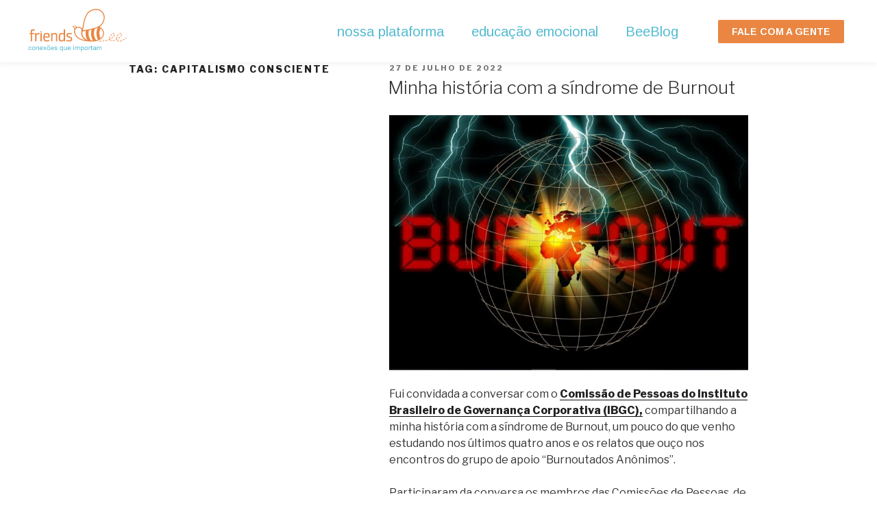

--- FILE ---
content_type: text/html; charset=UTF-8
request_url: https://www.friendsbee.com/beeblog/tag/capitalismo-consciente/
body_size: 47775
content:
<!DOCTYPE html>
<html lang="pt-BR">
<head>
	<meta charset="UTF-8">
	<meta name="viewport" content="width=device-width, initial-scale=1.0, viewport-fit=cover" />		<script>(function(html){html.className = html.className.replace(/\bno-js\b/,'js')})(document.documentElement);</script>
<meta name='robots' content='index, follow, max-image-preview:large, max-snippet:-1, max-video-preview:-1' />

	<!-- This site is optimized with the Yoast SEO plugin v19.6 - https://yoast.com/wordpress/plugins/seo/ -->
	<title>Arquivos capitalismo consciente &bull; friendsBee</title>
	<link rel="canonical" href="https://friendsbee.com/beeblog/tag/capitalismo-consciente/" />
	<meta property="og:locale" content="pt_BR" />
	<meta property="og:type" content="article" />
	<meta property="og:title" content="Arquivos capitalismo consciente &bull; friendsBee" />
	<meta property="og:url" content="friendsbee.com/beeblog/tag/capitalismo-consciente/" />
	<meta property="og:site_name" content="friendsBee" />
	<meta name="twitter:card" content="summary_large_image" />
	<script type="application/ld+json" class="yoast-schema-graph">{"@context":"https://schema.org","@graph":[{"@type":"CollectionPage","@id":"friendsbee.com/beeblog/tag/capitalismo-consciente/","url":"friendsbee.com/beeblog/tag/capitalismo-consciente/","name":"Arquivos capitalismo consciente &bull; friendsBee","isPartOf":{"@id":"friendsbee.com/#website"},"primaryImageOfPage":{"@id":"friendsbee.com/beeblog/tag/capitalismo-consciente/#primaryimage"},"image":{"@id":"friendsbee.com/beeblog/tag/capitalismo-consciente/#primaryimage"},"thumbnailUrl":"https://www.friendsbee.com/wp-content/uploads/2022/07/Carol-Milters-imagem.jpg","breadcrumb":{"@id":"friendsbee.com/beeblog/tag/capitalismo-consciente/#breadcrumb"},"inLanguage":"pt-BR"},{"@type":"ImageObject","inLanguage":"pt-BR","@id":"friendsbee.com/beeblog/tag/capitalismo-consciente/#primaryimage","url":"https://www.friendsbee.com/wp-content/uploads/2022/07/Carol-Milters-imagem.jpg","contentUrl":"https://www.friendsbee.com/wp-content/uploads/2022/07/Carol-Milters-imagem.jpg","width":962,"height":683,"caption":"explosão de burnout - depoimento e conhecimento"},{"@type":"BreadcrumbList","@id":"friendsbee.com/beeblog/tag/capitalismo-consciente/#breadcrumb","itemListElement":[{"@type":"ListItem","position":1,"name":"Início","item":"friendsbee.com/"},{"@type":"ListItem","position":2,"name":"capitalismo consciente"}]},{"@type":"WebSite","@id":"friendsbee.com/#website","url":"friendsbee.com/","name":"friendsBee","description":"Saúde Emocional","publisher":{"@id":"friendsbee.com/#organization"},"potentialAction":[{"@type":"SearchAction","target":{"@type":"EntryPoint","urlTemplate":"friendsbee.com/?s={search_term_string}"},"query-input":"required name=search_term_string"}],"inLanguage":"pt-BR"},{"@type":"Organization","@id":"friendsbee.com/#organization","name":"friendsBee","url":"friendsbee.com/","sameAs":["https://www.instagram.com/friendsbee.emotionalhealth/","https://www.linkedin.com/company/friendsbee","https://www.facebook.com/friendsBee.EmotionalHealth/"],"logo":{"@type":"ImageObject","inLanguage":"pt-BR","@id":"friendsbee.com/#/schema/logo/image/","url":"https://www.friendsbee.com/wp-content/uploads/2020/09/logo-friendsbee-slogan.svg","contentUrl":"https://www.friendsbee.com/wp-content/uploads/2020/09/logo-friendsbee-slogan.svg","caption":"friendsBee"},"image":{"@id":"friendsbee.com/#/schema/logo/image/"}}]}</script>
	<!-- / Yoast SEO plugin. -->


<link rel='dns-prefetch' href='//fonts.googleapis.com' />
<link rel='dns-prefetch' href='//s.w.org' />
<link href='https://fonts.gstatic.com' crossorigin rel='preconnect' />
<link rel="alternate" type="application/rss+xml" title="Feed para friendsBee &raquo;" href="https://friendsbee.com/feed/" />
<link rel="alternate" type="application/rss+xml" title="Feed de comentários para friendsBee &raquo;" href="https://friendsbee.com/comments/feed/" />
<link rel="alternate" type="application/rss+xml" title="Feed de tag para friendsBee &raquo; capitalismo consciente" href="https://friendsbee.com/beeblog/tag/capitalismo-consciente/feed/" />
		<!-- This site uses the Google Analytics by MonsterInsights plugin v8.10.0 - Using Analytics tracking - https://www.monsterinsights.com/ -->
							<script
				src="//www.googletagmanager.com/gtag/js?id=UA-133729334-1"  data-cfasync="false" data-wpfc-render="false" async></script>
			<script data-cfasync="false" data-wpfc-render="false">
				var mi_version = '8.10.0';
				var mi_track_user = true;
				var mi_no_track_reason = '';
				
								var disableStrs = [
															'ga-disable-UA-133729334-1',
									];

				/* Function to detect opted out users */
				function __gtagTrackerIsOptedOut() {
					for (var index = 0; index < disableStrs.length; index++) {
						if (document.cookie.indexOf(disableStrs[index] + '=true') > -1) {
							return true;
						}
					}

					return false;
				}

				/* Disable tracking if the opt-out cookie exists. */
				if (__gtagTrackerIsOptedOut()) {
					for (var index = 0; index < disableStrs.length; index++) {
						window[disableStrs[index]] = true;
					}
				}

				/* Opt-out function */
				function __gtagTrackerOptout() {
					for (var index = 0; index < disableStrs.length; index++) {
						document.cookie = disableStrs[index] + '=true; expires=Thu, 31 Dec 2099 23:59:59 UTC; path=/';
						window[disableStrs[index]] = true;
					}
				}

				if ('undefined' === typeof gaOptout) {
					function gaOptout() {
						__gtagTrackerOptout();
					}
				}
								window.dataLayer = window.dataLayer || [];

				window.MonsterInsightsDualTracker = {
					helpers: {},
					trackers: {},
				};
				if (mi_track_user) {
					function __gtagDataLayer() {
						dataLayer.push(arguments);
					}

					function __gtagTracker(type, name, parameters) {
						if (!parameters) {
							parameters = {};
						}

						if (parameters.send_to) {
							__gtagDataLayer.apply(null, arguments);
							return;
						}

						if (type === 'event') {
							
														parameters.send_to = monsterinsights_frontend.ua;
							__gtagDataLayer(type, name, parameters);
													} else {
							__gtagDataLayer.apply(null, arguments);
						}
					}

					__gtagTracker('js', new Date());
					__gtagTracker('set', {
						'developer_id.dZGIzZG': true,
											});
															__gtagTracker('config', 'UA-133729334-1', {"forceSSL":"true","link_attribution":"true"} );
										window.gtag = __gtagTracker;										(function () {
						/* https://developers.google.com/analytics/devguides/collection/analyticsjs/ */
						/* ga and __gaTracker compatibility shim. */
						var noopfn = function () {
							return null;
						};
						var newtracker = function () {
							return new Tracker();
						};
						var Tracker = function () {
							return null;
						};
						var p = Tracker.prototype;
						p.get = noopfn;
						p.set = noopfn;
						p.send = function () {
							var args = Array.prototype.slice.call(arguments);
							args.unshift('send');
							__gaTracker.apply(null, args);
						};
						var __gaTracker = function () {
							var len = arguments.length;
							if (len === 0) {
								return;
							}
							var f = arguments[len - 1];
							if (typeof f !== 'object' || f === null || typeof f.hitCallback !== 'function') {
								if ('send' === arguments[0]) {
									var hitConverted, hitObject = false, action;
									if ('event' === arguments[1]) {
										if ('undefined' !== typeof arguments[3]) {
											hitObject = {
												'eventAction': arguments[3],
												'eventCategory': arguments[2],
												'eventLabel': arguments[4],
												'value': arguments[5] ? arguments[5] : 1,
											}
										}
									}
									if ('pageview' === arguments[1]) {
										if ('undefined' !== typeof arguments[2]) {
											hitObject = {
												'eventAction': 'page_view',
												'page_path': arguments[2],
											}
										}
									}
									if (typeof arguments[2] === 'object') {
										hitObject = arguments[2];
									}
									if (typeof arguments[5] === 'object') {
										Object.assign(hitObject, arguments[5]);
									}
									if ('undefined' !== typeof arguments[1].hitType) {
										hitObject = arguments[1];
										if ('pageview' === hitObject.hitType) {
											hitObject.eventAction = 'page_view';
										}
									}
									if (hitObject) {
										action = 'timing' === arguments[1].hitType ? 'timing_complete' : hitObject.eventAction;
										hitConverted = mapArgs(hitObject);
										__gtagTracker('event', action, hitConverted);
									}
								}
								return;
							}

							function mapArgs(args) {
								var arg, hit = {};
								var gaMap = {
									'eventCategory': 'event_category',
									'eventAction': 'event_action',
									'eventLabel': 'event_label',
									'eventValue': 'event_value',
									'nonInteraction': 'non_interaction',
									'timingCategory': 'event_category',
									'timingVar': 'name',
									'timingValue': 'value',
									'timingLabel': 'event_label',
									'page': 'page_path',
									'location': 'page_location',
									'title': 'page_title',
								};
								for (arg in args) {
																		if (!(!args.hasOwnProperty(arg) || !gaMap.hasOwnProperty(arg))) {
										hit[gaMap[arg]] = args[arg];
									} else {
										hit[arg] = args[arg];
									}
								}
								return hit;
							}

							try {
								f.hitCallback();
							} catch (ex) {
							}
						};
						__gaTracker.create = newtracker;
						__gaTracker.getByName = newtracker;
						__gaTracker.getAll = function () {
							return [];
						};
						__gaTracker.remove = noopfn;
						__gaTracker.loaded = true;
						window['__gaTracker'] = __gaTracker;
					})();
									} else {
										console.log("");
					(function () {
						function __gtagTracker() {
							return null;
						}

						window['__gtagTracker'] = __gtagTracker;
						window['gtag'] = __gtagTracker;
					})();
									}
			</script>
				<!-- / Google Analytics by MonsterInsights -->
		<script>
window._wpemojiSettings = {"baseUrl":"https:\/\/s.w.org\/images\/core\/emoji\/13.1.0\/72x72\/","ext":".png","svgUrl":"https:\/\/s.w.org\/images\/core\/emoji\/13.1.0\/svg\/","svgExt":".svg","source":{"concatemoji":"http:\/\/www.friendsbee.com\/wp-includes\/js\/wp-emoji-release.min.js?ver=5.9.12"}};
/*! This file is auto-generated */
!function(e,a,t){var n,r,o,i=a.createElement("canvas"),p=i.getContext&&i.getContext("2d");function s(e,t){var a=String.fromCharCode;p.clearRect(0,0,i.width,i.height),p.fillText(a.apply(this,e),0,0);e=i.toDataURL();return p.clearRect(0,0,i.width,i.height),p.fillText(a.apply(this,t),0,0),e===i.toDataURL()}function c(e){var t=a.createElement("script");t.src=e,t.defer=t.type="text/javascript",a.getElementsByTagName("head")[0].appendChild(t)}for(o=Array("flag","emoji"),t.supports={everything:!0,everythingExceptFlag:!0},r=0;r<o.length;r++)t.supports[o[r]]=function(e){if(!p||!p.fillText)return!1;switch(p.textBaseline="top",p.font="600 32px Arial",e){case"flag":return s([127987,65039,8205,9895,65039],[127987,65039,8203,9895,65039])?!1:!s([55356,56826,55356,56819],[55356,56826,8203,55356,56819])&&!s([55356,57332,56128,56423,56128,56418,56128,56421,56128,56430,56128,56423,56128,56447],[55356,57332,8203,56128,56423,8203,56128,56418,8203,56128,56421,8203,56128,56430,8203,56128,56423,8203,56128,56447]);case"emoji":return!s([10084,65039,8205,55357,56613],[10084,65039,8203,55357,56613])}return!1}(o[r]),t.supports.everything=t.supports.everything&&t.supports[o[r]],"flag"!==o[r]&&(t.supports.everythingExceptFlag=t.supports.everythingExceptFlag&&t.supports[o[r]]);t.supports.everythingExceptFlag=t.supports.everythingExceptFlag&&!t.supports.flag,t.DOMReady=!1,t.readyCallback=function(){t.DOMReady=!0},t.supports.everything||(n=function(){t.readyCallback()},a.addEventListener?(a.addEventListener("DOMContentLoaded",n,!1),e.addEventListener("load",n,!1)):(e.attachEvent("onload",n),a.attachEvent("onreadystatechange",function(){"complete"===a.readyState&&t.readyCallback()})),(n=t.source||{}).concatemoji?c(n.concatemoji):n.wpemoji&&n.twemoji&&(c(n.twemoji),c(n.wpemoji)))}(window,document,window._wpemojiSettings);
</script>
<style>
img.wp-smiley,
img.emoji {
	display: inline !important;
	border: none !important;
	box-shadow: none !important;
	height: 1em !important;
	width: 1em !important;
	margin: 0 0.07em !important;
	vertical-align: -0.1em !important;
	background: none !important;
	padding: 0 !important;
}
</style>
	<link rel='stylesheet' id='wp-block-library-css' href="https://www.friendsbee.com/wp-includes/css/dist/block-library/style.min.css?ver=5.9.12" media='all' />
<style id='wp-block-library-theme-inline-css'>
.wp-block-audio figcaption{color:#555;font-size:13px;text-align:center}.is-dark-theme .wp-block-audio figcaption{color:hsla(0,0%,100%,.65)}.wp-block-code>code{font-family:Menlo,Consolas,monaco,monospace;color:#1e1e1e;padding:.8em 1em;border:1px solid #ddd;border-radius:4px}.wp-block-embed figcaption{color:#555;font-size:13px;text-align:center}.is-dark-theme .wp-block-embed figcaption{color:hsla(0,0%,100%,.65)}.blocks-gallery-caption{color:#555;font-size:13px;text-align:center}.is-dark-theme .blocks-gallery-caption{color:hsla(0,0%,100%,.65)}.wp-block-image figcaption{color:#555;font-size:13px;text-align:center}.is-dark-theme .wp-block-image figcaption{color:hsla(0,0%,100%,.65)}.wp-block-pullquote{border-top:4px solid;border-bottom:4px solid;margin-bottom:1.75em;color:currentColor}.wp-block-pullquote__citation,.wp-block-pullquote cite,.wp-block-pullquote footer{color:currentColor;text-transform:uppercase;font-size:.8125em;font-style:normal}.wp-block-quote{border-left:.25em solid;margin:0 0 1.75em;padding-left:1em}.wp-block-quote cite,.wp-block-quote footer{color:currentColor;font-size:.8125em;position:relative;font-style:normal}.wp-block-quote.has-text-align-right{border-left:none;border-right:.25em solid;padding-left:0;padding-right:1em}.wp-block-quote.has-text-align-center{border:none;padding-left:0}.wp-block-quote.is-large,.wp-block-quote.is-style-large,.wp-block-quote.is-style-plain{border:none}.wp-block-search .wp-block-search__label{font-weight:700}.wp-block-group:where(.has-background){padding:1.25em 2.375em}.wp-block-separator{border:none;border-bottom:2px solid;margin-left:auto;margin-right:auto;opacity:.4}.wp-block-separator:not(.is-style-wide):not(.is-style-dots){width:100px}.wp-block-separator.has-background:not(.is-style-dots){border-bottom:none;height:1px}.wp-block-separator.has-background:not(.is-style-wide):not(.is-style-dots){height:2px}.wp-block-table thead{border-bottom:3px solid}.wp-block-table tfoot{border-top:3px solid}.wp-block-table td,.wp-block-table th{padding:.5em;border:1px solid;word-break:normal}.wp-block-table figcaption{color:#555;font-size:13px;text-align:center}.is-dark-theme .wp-block-table figcaption{color:hsla(0,0%,100%,.65)}.wp-block-video figcaption{color:#555;font-size:13px;text-align:center}.is-dark-theme .wp-block-video figcaption{color:hsla(0,0%,100%,.65)}.wp-block-template-part.has-background{padding:1.25em 2.375em;margin-top:0;margin-bottom:0}
</style>
<style id='global-styles-inline-css'>
body{--wp--preset--color--black: #000000;--wp--preset--color--cyan-bluish-gray: #abb8c3;--wp--preset--color--white: #ffffff;--wp--preset--color--pale-pink: #f78da7;--wp--preset--color--vivid-red: #cf2e2e;--wp--preset--color--luminous-vivid-orange: #ff6900;--wp--preset--color--luminous-vivid-amber: #fcb900;--wp--preset--color--light-green-cyan: #7bdcb5;--wp--preset--color--vivid-green-cyan: #00d084;--wp--preset--color--pale-cyan-blue: #8ed1fc;--wp--preset--color--vivid-cyan-blue: #0693e3;--wp--preset--color--vivid-purple: #9b51e0;--wp--preset--gradient--vivid-cyan-blue-to-vivid-purple: linear-gradient(135deg,rgba(6,147,227,1) 0%,rgb(155,81,224) 100%);--wp--preset--gradient--light-green-cyan-to-vivid-green-cyan: linear-gradient(135deg,rgb(122,220,180) 0%,rgb(0,208,130) 100%);--wp--preset--gradient--luminous-vivid-amber-to-luminous-vivid-orange: linear-gradient(135deg,rgba(252,185,0,1) 0%,rgba(255,105,0,1) 100%);--wp--preset--gradient--luminous-vivid-orange-to-vivid-red: linear-gradient(135deg,rgba(255,105,0,1) 0%,rgb(207,46,46) 100%);--wp--preset--gradient--very-light-gray-to-cyan-bluish-gray: linear-gradient(135deg,rgb(238,238,238) 0%,rgb(169,184,195) 100%);--wp--preset--gradient--cool-to-warm-spectrum: linear-gradient(135deg,rgb(74,234,220) 0%,rgb(151,120,209) 20%,rgb(207,42,186) 40%,rgb(238,44,130) 60%,rgb(251,105,98) 80%,rgb(254,248,76) 100%);--wp--preset--gradient--blush-light-purple: linear-gradient(135deg,rgb(255,206,236) 0%,rgb(152,150,240) 100%);--wp--preset--gradient--blush-bordeaux: linear-gradient(135deg,rgb(254,205,165) 0%,rgb(254,45,45) 50%,rgb(107,0,62) 100%);--wp--preset--gradient--luminous-dusk: linear-gradient(135deg,rgb(255,203,112) 0%,rgb(199,81,192) 50%,rgb(65,88,208) 100%);--wp--preset--gradient--pale-ocean: linear-gradient(135deg,rgb(255,245,203) 0%,rgb(182,227,212) 50%,rgb(51,167,181) 100%);--wp--preset--gradient--electric-grass: linear-gradient(135deg,rgb(202,248,128) 0%,rgb(113,206,126) 100%);--wp--preset--gradient--midnight: linear-gradient(135deg,rgb(2,3,129) 0%,rgb(40,116,252) 100%);--wp--preset--duotone--dark-grayscale: url('#wp-duotone-dark-grayscale');--wp--preset--duotone--grayscale: url('#wp-duotone-grayscale');--wp--preset--duotone--purple-yellow: url('#wp-duotone-purple-yellow');--wp--preset--duotone--blue-red: url('#wp-duotone-blue-red');--wp--preset--duotone--midnight: url('#wp-duotone-midnight');--wp--preset--duotone--magenta-yellow: url('#wp-duotone-magenta-yellow');--wp--preset--duotone--purple-green: url('#wp-duotone-purple-green');--wp--preset--duotone--blue-orange: url('#wp-duotone-blue-orange');--wp--preset--font-size--small: 13px;--wp--preset--font-size--medium: 20px;--wp--preset--font-size--large: 36px;--wp--preset--font-size--x-large: 42px;}.has-black-color{color: var(--wp--preset--color--black) !important;}.has-cyan-bluish-gray-color{color: var(--wp--preset--color--cyan-bluish-gray) !important;}.has-white-color{color: var(--wp--preset--color--white) !important;}.has-pale-pink-color{color: var(--wp--preset--color--pale-pink) !important;}.has-vivid-red-color{color: var(--wp--preset--color--vivid-red) !important;}.has-luminous-vivid-orange-color{color: var(--wp--preset--color--luminous-vivid-orange) !important;}.has-luminous-vivid-amber-color{color: var(--wp--preset--color--luminous-vivid-amber) !important;}.has-light-green-cyan-color{color: var(--wp--preset--color--light-green-cyan) !important;}.has-vivid-green-cyan-color{color: var(--wp--preset--color--vivid-green-cyan) !important;}.has-pale-cyan-blue-color{color: var(--wp--preset--color--pale-cyan-blue) !important;}.has-vivid-cyan-blue-color{color: var(--wp--preset--color--vivid-cyan-blue) !important;}.has-vivid-purple-color{color: var(--wp--preset--color--vivid-purple) !important;}.has-black-background-color{background-color: var(--wp--preset--color--black) !important;}.has-cyan-bluish-gray-background-color{background-color: var(--wp--preset--color--cyan-bluish-gray) !important;}.has-white-background-color{background-color: var(--wp--preset--color--white) !important;}.has-pale-pink-background-color{background-color: var(--wp--preset--color--pale-pink) !important;}.has-vivid-red-background-color{background-color: var(--wp--preset--color--vivid-red) !important;}.has-luminous-vivid-orange-background-color{background-color: var(--wp--preset--color--luminous-vivid-orange) !important;}.has-luminous-vivid-amber-background-color{background-color: var(--wp--preset--color--luminous-vivid-amber) !important;}.has-light-green-cyan-background-color{background-color: var(--wp--preset--color--light-green-cyan) !important;}.has-vivid-green-cyan-background-color{background-color: var(--wp--preset--color--vivid-green-cyan) !important;}.has-pale-cyan-blue-background-color{background-color: var(--wp--preset--color--pale-cyan-blue) !important;}.has-vivid-cyan-blue-background-color{background-color: var(--wp--preset--color--vivid-cyan-blue) !important;}.has-vivid-purple-background-color{background-color: var(--wp--preset--color--vivid-purple) !important;}.has-black-border-color{border-color: var(--wp--preset--color--black) !important;}.has-cyan-bluish-gray-border-color{border-color: var(--wp--preset--color--cyan-bluish-gray) !important;}.has-white-border-color{border-color: var(--wp--preset--color--white) !important;}.has-pale-pink-border-color{border-color: var(--wp--preset--color--pale-pink) !important;}.has-vivid-red-border-color{border-color: var(--wp--preset--color--vivid-red) !important;}.has-luminous-vivid-orange-border-color{border-color: var(--wp--preset--color--luminous-vivid-orange) !important;}.has-luminous-vivid-amber-border-color{border-color: var(--wp--preset--color--luminous-vivid-amber) !important;}.has-light-green-cyan-border-color{border-color: var(--wp--preset--color--light-green-cyan) !important;}.has-vivid-green-cyan-border-color{border-color: var(--wp--preset--color--vivid-green-cyan) !important;}.has-pale-cyan-blue-border-color{border-color: var(--wp--preset--color--pale-cyan-blue) !important;}.has-vivid-cyan-blue-border-color{border-color: var(--wp--preset--color--vivid-cyan-blue) !important;}.has-vivid-purple-border-color{border-color: var(--wp--preset--color--vivid-purple) !important;}.has-vivid-cyan-blue-to-vivid-purple-gradient-background{background: var(--wp--preset--gradient--vivid-cyan-blue-to-vivid-purple) !important;}.has-light-green-cyan-to-vivid-green-cyan-gradient-background{background: var(--wp--preset--gradient--light-green-cyan-to-vivid-green-cyan) !important;}.has-luminous-vivid-amber-to-luminous-vivid-orange-gradient-background{background: var(--wp--preset--gradient--luminous-vivid-amber-to-luminous-vivid-orange) !important;}.has-luminous-vivid-orange-to-vivid-red-gradient-background{background: var(--wp--preset--gradient--luminous-vivid-orange-to-vivid-red) !important;}.has-very-light-gray-to-cyan-bluish-gray-gradient-background{background: var(--wp--preset--gradient--very-light-gray-to-cyan-bluish-gray) !important;}.has-cool-to-warm-spectrum-gradient-background{background: var(--wp--preset--gradient--cool-to-warm-spectrum) !important;}.has-blush-light-purple-gradient-background{background: var(--wp--preset--gradient--blush-light-purple) !important;}.has-blush-bordeaux-gradient-background{background: var(--wp--preset--gradient--blush-bordeaux) !important;}.has-luminous-dusk-gradient-background{background: var(--wp--preset--gradient--luminous-dusk) !important;}.has-pale-ocean-gradient-background{background: var(--wp--preset--gradient--pale-ocean) !important;}.has-electric-grass-gradient-background{background: var(--wp--preset--gradient--electric-grass) !important;}.has-midnight-gradient-background{background: var(--wp--preset--gradient--midnight) !important;}.has-small-font-size{font-size: var(--wp--preset--font-size--small) !important;}.has-medium-font-size{font-size: var(--wp--preset--font-size--medium) !important;}.has-large-font-size{font-size: var(--wp--preset--font-size--large) !important;}.has-x-large-font-size{font-size: var(--wp--preset--font-size--x-large) !important;}
</style>
<link rel='stylesheet' id='likebtn_style-css' href="https://www.friendsbee.com/wp-content/plugins/likebtn-like-button/public/css/style.css?ver=5.9.12" media='all' />
<link rel='stylesheet' id='twentyseventeen-fonts-css'  href='https://fonts.googleapis.com/css?family=Libre+Franklin%3A300%2C300i%2C400%2C400i%2C600%2C600i%2C800%2C800i&#038;subset=latin%2Clatin-ext&#038;display=fallback' media='all' />
<link rel='stylesheet' id='twentyseventeen-style-css' href="https://www.friendsbee.com/wp-content/themes/twentyseventeen/style.css?ver=20201208" media='all' />
<link rel='stylesheet' id='twentyseventeen-block-style-css' href="https://www.friendsbee.com/wp-content/themes/twentyseventeen/assets/css/blocks.css?ver=20190105" media='all' />
<!--[if lt IE 9]>
<link rel='stylesheet' id='twentyseventeen-ie8-css'  href='http://www.friendsbee.com/wp-content/themes/twentyseventeen/assets/css/ie8.css?ver=20161202' media='all' />
<![endif]-->
<link rel='stylesheet' id='elementor-icons-css' href="https://www.friendsbee.com/wp-content/plugins/elementor/assets/lib/eicons/css/elementor-icons.min.css?ver=5.21.0" media='all' />
<link rel='stylesheet' id='elementor-frontend-css' href="https://www.friendsbee.com/wp-content/plugins/elementor/assets/css/frontend.min.css?ver=3.15.3" media='all' />
<link rel='stylesheet' id='swiper-css' href="https://www.friendsbee.com/wp-content/plugins/elementor/assets/lib/swiper/css/swiper.min.css?ver=5.3.6" media='all' />
<link rel='stylesheet' id='elementor-post-5-css' href="https://www.friendsbee.com/wp-content/uploads/elementor/css/post-5.css?ver=1762131058" media='all' />
<link rel='stylesheet' id='elementor-pro-css' href="https://www.friendsbee.com/wp-content/plugins/elementor-pro/assets/css/frontend.min.css?ver=3.11.4" media='all' />
<link rel='stylesheet' id='elementor-global-css' href="https://www.friendsbee.com/wp-content/uploads/elementor/css/global.css?ver=1762131058" media='all' />
<link rel='stylesheet' id='elementor-post-689-css' href="https://www.friendsbee.com/wp-content/uploads/elementor/css/post-689.css?ver=1762131059" media='all' />
<link rel='stylesheet' id='elementor-post-702-css' href="https://www.friendsbee.com/wp-content/uploads/elementor/css/post-702.css?ver=1762131059" media='all' />
<link rel='stylesheet' id='google-fonts-1-css'  href='https://fonts.googleapis.com/css?family=Arimo%3A100%2C100italic%2C200%2C200italic%2C300%2C300italic%2C400%2C400italic%2C500%2C500italic%2C600%2C600italic%2C700%2C700italic%2C800%2C800italic%2C900%2C900italic&#038;display=auto&#038;ver=5.9.12' media='all' />
<link rel='stylesheet' id='elementor-icons-shared-0-css' href="https://www.friendsbee.com/wp-content/plugins/elementor/assets/lib/font-awesome/css/fontawesome.min.css?ver=5.15.3" media='all' />
<link rel='stylesheet' id='elementor-icons-fa-brands-css' href="https://www.friendsbee.com/wp-content/plugins/elementor/assets/lib/font-awesome/css/brands.min.css?ver=5.15.3" media='all' />
<link rel="preconnect" href="https://fonts.gstatic.com/" crossorigin><script src="https://www.friendsbee.com/wp-content/plugins/google-analytics-for-wordpress/assets/js/frontend-gtag.min.js?ver=8.10.0" id='monsterinsights-frontend-script-js'></script>
<script data-cfasync="false" data-wpfc-render="false" id='monsterinsights-frontend-script-js-extra'>var monsterinsights_frontend = {"js_events_tracking":"true","download_extensions":"doc,pdf,ppt,zip,xls,docx,pptx,xlsx","inbound_paths":"[{\"path\":\"\\\/go\\\/\",\"label\":\"affiliate\"},{\"path\":\"\\\/recommend\\\/\",\"label\":\"affiliate\"}]","home_url":"friendsbee.com","hash_tracking":"false","ua":"UA-133729334-1","v4_id":""};</script>
<script id='likebtn_frontend-js-extra'>
var likebtn_eh_data = {"ajaxurl":"https:\/\/www.friendsbee.com\/wp-admin\/admin-ajax.php","security":"2aed484c8e"};
</script>
<script src="https://www.friendsbee.com/wp-content/plugins/likebtn-like-button/public/js/frontend.js?ver=5.9.12" id='likebtn_frontend-js'></script>
<script src="https://www.friendsbee.com/wp-includes/js/jquery/jquery.min.js?ver=3.6.0" id='jquery-core-js'></script>
<script src="https://www.friendsbee.com/wp-includes/js/jquery/jquery-migrate.min.js?ver=3.3.2" id='jquery-migrate-js'></script>
<!--[if lt IE 9]>
<script src='http://www.friendsbee.com/wp-content/themes/twentyseventeen/assets/js/html5.js?ver=20161020' id='html5-js'></script>
<![endif]-->
<link rel="https://api.w.org/" href="https://friendsbee.com/wp-json/" /><link rel="alternate" type="application/json" href="https://friendsbee.com/wp-json/wp/v2/tags/177" /><link rel="EditURI" type="application/rsd+xml" title="RSD" href="https://www.friendsbee.com/xmlrpc.php?rsd" />
<link rel="wlwmanifest" type="application/wlwmanifest+xml" href="https://www.friendsbee.com/wp-includes/wlwmanifest.xml" /> 
<meta name="generator" content="WordPress 5.9.12" />
<meta name="generator" content="Elementor 3.15.3; features: e_dom_optimization, e_optimized_assets_loading, additional_custom_breakpoints; settings: css_print_method-external, google_font-enabled, font_display-auto">
<link rel="icon" href="https://www.friendsbee.com/wp-content/uploads/2020/08/favicon.png" sizes="32x32" />
<link rel="icon" href="https://www.friendsbee.com/wp-content/uploads/2020/08/favicon.png" sizes="192x192" />
<link rel="apple-touch-icon" href="https://www.friendsbee.com/wp-content/uploads/2020/08/favicon.png" />
<meta name="msapplication-TileImage" content="https://www.friendsbee.com/wp-content/uploads/2020/08/favicon.png" />
</head>
<body class="archive tag tag-capitalismo-consciente tag-177 wp-embed-responsive group-blog hfeed has-header-image page-two-column colors-light elementor-default elementor-kit-5">
<svg xmlns="http://www.w3.org/2000/svg" viewBox="0 0 0 0" width="0" height="0" focusable="false" role="none" style="visibility: hidden; position: absolute; left: -9999px; overflow: hidden;" ><defs><filter id="wp-duotone-dark-grayscale"><feColorMatrix color-interpolation-filters="sRGB" type="matrix" values=" .299 .587 .114 0 0 .299 .587 .114 0 0 .299 .587 .114 0 0 .299 .587 .114 0 0 " /><feComponentTransfer color-interpolation-filters="sRGB" ><feFuncR type="table" tableValues="0 0.49803921568627" /><feFuncG type="table" tableValues="0 0.49803921568627" /><feFuncB type="table" tableValues="0 0.49803921568627" /><feFuncA type="table" tableValues="1 1" /></feComponentTransfer><feComposite in2="SourceGraphic" operator="in" /></filter></defs></svg><svg xmlns="http://www.w3.org/2000/svg" viewBox="0 0 0 0" width="0" height="0" focusable="false" role="none" style="visibility: hidden; position: absolute; left: -9999px; overflow: hidden;" ><defs><filter id="wp-duotone-grayscale"><feColorMatrix color-interpolation-filters="sRGB" type="matrix" values=" .299 .587 .114 0 0 .299 .587 .114 0 0 .299 .587 .114 0 0 .299 .587 .114 0 0 " /><feComponentTransfer color-interpolation-filters="sRGB" ><feFuncR type="table" tableValues="0 1" /><feFuncG type="table" tableValues="0 1" /><feFuncB type="table" tableValues="0 1" /><feFuncA type="table" tableValues="1 1" /></feComponentTransfer><feComposite in2="SourceGraphic" operator="in" /></filter></defs></svg><svg xmlns="http://www.w3.org/2000/svg" viewBox="0 0 0 0" width="0" height="0" focusable="false" role="none" style="visibility: hidden; position: absolute; left: -9999px; overflow: hidden;" ><defs><filter id="wp-duotone-purple-yellow"><feColorMatrix color-interpolation-filters="sRGB" type="matrix" values=" .299 .587 .114 0 0 .299 .587 .114 0 0 .299 .587 .114 0 0 .299 .587 .114 0 0 " /><feComponentTransfer color-interpolation-filters="sRGB" ><feFuncR type="table" tableValues="0.54901960784314 0.98823529411765" /><feFuncG type="table" tableValues="0 1" /><feFuncB type="table" tableValues="0.71764705882353 0.25490196078431" /><feFuncA type="table" tableValues="1 1" /></feComponentTransfer><feComposite in2="SourceGraphic" operator="in" /></filter></defs></svg><svg xmlns="http://www.w3.org/2000/svg" viewBox="0 0 0 0" width="0" height="0" focusable="false" role="none" style="visibility: hidden; position: absolute; left: -9999px; overflow: hidden;" ><defs><filter id="wp-duotone-blue-red"><feColorMatrix color-interpolation-filters="sRGB" type="matrix" values=" .299 .587 .114 0 0 .299 .587 .114 0 0 .299 .587 .114 0 0 .299 .587 .114 0 0 " /><feComponentTransfer color-interpolation-filters="sRGB" ><feFuncR type="table" tableValues="0 1" /><feFuncG type="table" tableValues="0 0.27843137254902" /><feFuncB type="table" tableValues="0.5921568627451 0.27843137254902" /><feFuncA type="table" tableValues="1 1" /></feComponentTransfer><feComposite in2="SourceGraphic" operator="in" /></filter></defs></svg><svg xmlns="http://www.w3.org/2000/svg" viewBox="0 0 0 0" width="0" height="0" focusable="false" role="none" style="visibility: hidden; position: absolute; left: -9999px; overflow: hidden;" ><defs><filter id="wp-duotone-midnight"><feColorMatrix color-interpolation-filters="sRGB" type="matrix" values=" .299 .587 .114 0 0 .299 .587 .114 0 0 .299 .587 .114 0 0 .299 .587 .114 0 0 " /><feComponentTransfer color-interpolation-filters="sRGB" ><feFuncR type="table" tableValues="0 0" /><feFuncG type="table" tableValues="0 0.64705882352941" /><feFuncB type="table" tableValues="0 1" /><feFuncA type="table" tableValues="1 1" /></feComponentTransfer><feComposite in2="SourceGraphic" operator="in" /></filter></defs></svg><svg xmlns="http://www.w3.org/2000/svg" viewBox="0 0 0 0" width="0" height="0" focusable="false" role="none" style="visibility: hidden; position: absolute; left: -9999px; overflow: hidden;" ><defs><filter id="wp-duotone-magenta-yellow"><feColorMatrix color-interpolation-filters="sRGB" type="matrix" values=" .299 .587 .114 0 0 .299 .587 .114 0 0 .299 .587 .114 0 0 .299 .587 .114 0 0 " /><feComponentTransfer color-interpolation-filters="sRGB" ><feFuncR type="table" tableValues="0.78039215686275 1" /><feFuncG type="table" tableValues="0 0.94901960784314" /><feFuncB type="table" tableValues="0.35294117647059 0.47058823529412" /><feFuncA type="table" tableValues="1 1" /></feComponentTransfer><feComposite in2="SourceGraphic" operator="in" /></filter></defs></svg><svg xmlns="http://www.w3.org/2000/svg" viewBox="0 0 0 0" width="0" height="0" focusable="false" role="none" style="visibility: hidden; position: absolute; left: -9999px; overflow: hidden;" ><defs><filter id="wp-duotone-purple-green"><feColorMatrix color-interpolation-filters="sRGB" type="matrix" values=" .299 .587 .114 0 0 .299 .587 .114 0 0 .299 .587 .114 0 0 .299 .587 .114 0 0 " /><feComponentTransfer color-interpolation-filters="sRGB" ><feFuncR type="table" tableValues="0.65098039215686 0.40392156862745" /><feFuncG type="table" tableValues="0 1" /><feFuncB type="table" tableValues="0.44705882352941 0.4" /><feFuncA type="table" tableValues="1 1" /></feComponentTransfer><feComposite in2="SourceGraphic" operator="in" /></filter></defs></svg><svg xmlns="http://www.w3.org/2000/svg" viewBox="0 0 0 0" width="0" height="0" focusable="false" role="none" style="visibility: hidden; position: absolute; left: -9999px; overflow: hidden;" ><defs><filter id="wp-duotone-blue-orange"><feColorMatrix color-interpolation-filters="sRGB" type="matrix" values=" .299 .587 .114 0 0 .299 .587 .114 0 0 .299 .587 .114 0 0 .299 .587 .114 0 0 " /><feComponentTransfer color-interpolation-filters="sRGB" ><feFuncR type="table" tableValues="0.098039215686275 1" /><feFuncG type="table" tableValues="0 0.66274509803922" /><feFuncB type="table" tableValues="0.84705882352941 0.41960784313725" /><feFuncA type="table" tableValues="1 1" /></feComponentTransfer><feComposite in2="SourceGraphic" operator="in" /></filter></defs></svg>		<header data-elementor-type="header" data-elementor-id="689" class="elementor elementor-689 elementor-location-header">
								<header class="elementor-section elementor-top-section elementor-element elementor-element-5ec0f535 elementor-hidden-desktop elementor-section-boxed elementor-section-height-default elementor-section-height-default" data-id="5ec0f535" data-element_type="section" data-settings="{&quot;background_background&quot;:&quot;classic&quot;,&quot;sticky&quot;:&quot;top&quot;,&quot;sticky_on&quot;:[&quot;desktop&quot;],&quot;sticky_offset&quot;:0,&quot;sticky_effects_offset&quot;:0}">
							<div class="elementor-background-overlay"></div>
							<div class="elementor-container elementor-column-gap-default">
					<div class="elementor-column elementor-col-25 elementor-top-column elementor-element elementor-element-61d7674d" data-id="61d7674d" data-element_type="column">
			<div class="elementor-widget-wrap elementor-element-populated">
								<div class="elementor-element elementor-element-219b6cea logoFriendsbee elementor-widget elementor-widget-image" data-id="219b6cea" data-element_type="widget" data-widget_type="image.default">
				<div class="elementor-widget-container">
																<a href="http://friendsbee.com">
							<img width="1" height="1" src="https://www.friendsbee.com/wp-content/uploads/2020/09/logo-friendsbee-slogan-2.svg" class="attachment-large size-large wp-image-2147" alt="logo friendsbee slogan" loading="lazy" sizes="(max-width: 767px) 89vw, (max-width: 1000px) 54vw, (max-width: 1071px) 543px, 580px" />								</a>
															</div>
				</div>
					</div>
		</div>
				<div class="elementor-column elementor-col-25 elementor-top-column elementor-element elementor-element-2aa7637 elementor-hidden-desktop elementor-hidden-phone" data-id="2aa7637" data-element_type="column">
			<div class="elementor-widget-wrap elementor-element-populated">
								<div class="elementor-element elementor-element-9880032 elementor-tablet-align-center elementor-widget elementor-widget-global elementor-global-470 elementor-widget-button" data-id="9880032" data-element_type="widget" data-widget_type="button.default">
				<div class="elementor-widget-container">
					<div class="elementor-button-wrapper">
			<a class="elementor-button elementor-button-link elementor-size-xs" href="#contatoTab">
						<span class="elementor-button-content-wrapper">
						<span class="elementor-button-text">FALE COM A GENTE</span>
		</span>
					</a>
		</div>
				</div>
				</div>
					</div>
		</div>
				<div class="elementor-column elementor-col-25 elementor-top-column elementor-element elementor-element-4fff72b3 elementor-hidden-desktop elementor-hidden-tablet" data-id="4fff72b3" data-element_type="column">
			<div class="elementor-widget-wrap elementor-element-populated">
								<div class="elementor-element elementor-element-45e4b402 elementor-view-default elementor-widget elementor-widget-icon" data-id="45e4b402" data-element_type="widget" data-widget_type="icon.default">
				<div class="elementor-widget-container">
					<div class="elementor-icon-wrapper">
			<a class="elementor-icon" href="#elementor-action%3Aaction%3Dpopup%3Aopen%26settings%3DeyJpZCI6IjE3OTMiLCJ0b2dnbGUiOmZhbHNlfQ%3D%3D">
			<svg xmlns="http://www.w3.org/2000/svg" width="32" height="32" viewBox="0 0 32 32">
  <path id="Caminho_703" data-name="Caminho 703" d="M3441.612,0a16,16,0,1,0,16,16A16,16,0,0,0,3441.612,0Zm6.667,23.467h-13.333a.8.8,0,1,1,0-1.6h13.333a.8.8,0,0,1,0,1.6Zm0-6.667h-13.333a.8.8,0,1,1,0-1.6h13.333a.8.8,0,0,1,0,1.6Zm0-6.667h-13.333a.8.8,0,1,1,0-1.6h13.333a.8.8,0,0,1,0,1.6Z" transform="translate(-3425.612)" fill="#55bbd2"/>
</svg>
			</a>
		</div>
				</div>
				</div>
					</div>
		</div>
				<div class="elementor-column elementor-col-25 elementor-top-column elementor-element elementor-element-1ea2364 elementor-hidden-desktop elementor-hidden-phone" data-id="1ea2364" data-element_type="column">
			<div class="elementor-widget-wrap elementor-element-populated">
								<div class="elementor-element elementor-element-fb25166 elementor-view-default elementor-widget elementor-widget-icon" data-id="fb25166" data-element_type="widget" data-widget_type="icon.default">
				<div class="elementor-widget-container">
					<div class="elementor-icon-wrapper">
			<a class="elementor-icon" href="#elementor-action%3Aaction%3Dpopup%3Aopen%26settings%3DeyJpZCI6IjE4NDYiLCJ0b2dnbGUiOmZhbHNlfQ%3D%3D">
			<svg xmlns="http://www.w3.org/2000/svg" width="32" height="32" viewBox="0 0 32 32">
  <path id="Caminho_703" data-name="Caminho 703" d="M3441.612,0a16,16,0,1,0,16,16A16,16,0,0,0,3441.612,0Zm6.667,23.467h-13.333a.8.8,0,1,1,0-1.6h13.333a.8.8,0,0,1,0,1.6Zm0-6.667h-13.333a.8.8,0,1,1,0-1.6h13.333a.8.8,0,0,1,0,1.6Zm0-6.667h-13.333a.8.8,0,1,1,0-1.6h13.333a.8.8,0,0,1,0,1.6Z" transform="translate(-3425.612)" fill="#55bbd2"/>
</svg>
			</a>
		</div>
				</div>
				</div>
					</div>
		</div>
							</div>
		</header>
				<header class="elementor-section elementor-top-section elementor-element elementor-element-7a041f6 elementor-section-content-middle elementor-hidden-tablet elementor-hidden-phone elementor-section-full_width elementor-section-height-default elementor-section-height-default" data-id="7a041f6" data-element_type="section" data-settings="{&quot;background_background&quot;:&quot;classic&quot;,&quot;sticky&quot;:&quot;top&quot;,&quot;sticky_on&quot;:[&quot;desktop&quot;],&quot;sticky_offset&quot;:0,&quot;sticky_effects_offset&quot;:0}">
							<div class="elementor-background-overlay"></div>
							<div class="elementor-container elementor-column-gap-no">
					<div class="elementor-column elementor-col-33 elementor-top-column elementor-element elementor-element-494da1c" data-id="494da1c" data-element_type="column">
			<div class="elementor-widget-wrap elementor-element-populated">
								<div class="elementor-element elementor-element-fcdf439 elementor-widget elementor-widget-image" data-id="fcdf439" data-element_type="widget" data-widget_type="image.default">
				<div class="elementor-widget-container">
																<a href="http://friendsbee.com">
							<img width="1" height="1" src="https://www.friendsbee.com/wp-content/uploads/2020/09/logo-friendsbee-slogan-2.svg" class="attachment-large size-large wp-image-2147" alt="logo friendsbee slogan" loading="lazy" sizes="(max-width: 767px) 89vw, (max-width: 1000px) 54vw, (max-width: 1071px) 543px, 580px" />								</a>
															</div>
				</div>
					</div>
		</div>
				<div class="elementor-column elementor-col-33 elementor-top-column elementor-element elementor-element-a662da2 elementor-hidden-phone elementor-hidden-tablet" data-id="a662da2" data-element_type="column">
			<div class="elementor-widget-wrap elementor-element-populated">
								<div class="elementor-element elementor-element-6dc51a6 elementor-nav-menu__align-right elementor-nav-menu--dropdown-tablet elementor-nav-menu__text-align-aside elementor-widget elementor-widget-nav-menu" data-id="6dc51a6" data-element_type="widget" data-settings="{&quot;submenu_icon&quot;:{&quot;value&quot;:&quot;&lt;i class=\&quot;\&quot;&gt;&lt;\/i&gt;&quot;,&quot;library&quot;:&quot;&quot;},&quot;layout&quot;:&quot;horizontal&quot;}" data-widget_type="nav-menu.default">
				<div class="elementor-widget-container">
						<nav class="elementor-nav-menu--main elementor-nav-menu__container elementor-nav-menu--layout-horizontal e--pointer-none">
				<ul id="menu-1-6dc51a6" class="elementor-nav-menu"><li class="menu-item menu-item-type-post_type menu-item-object-page menu-item-home menu-item-has-children menu-item-3567"><a href="http://friendsbee.com/" class="elementor-item">nossa plataforma</a>
<ul class="sub-menu elementor-nav-menu--dropdown">
	<li class="menu-item menu-item-type-custom menu-item-object-custom menu-item-3480"><a href="https://www.friendsbee.com/#beneficios" class="elementor-sub-item elementor-item-anchor">benefícios</a></li>
	<li class="menu-item menu-item-type-custom menu-item-object-custom menu-item-618"><a href="#como-funciona" class="elementor-sub-item elementor-item-anchor">como funciona</a></li>
	<li class="menu-item menu-item-type-custom menu-item-object-custom menu-item-620"><a href="#por-que-fb" class="elementor-sub-item elementor-item-anchor">por que a friendsBee?</a></li>
	<li class="menu-item menu-item-type-custom menu-item-object-custom menu-item-619"><a href="#privacidade" class="elementor-sub-item elementor-item-anchor">privacidade</a></li>
	<li class="menu-item menu-item-type-custom menu-item-object-custom menu-item-621"><a href="#nossa-origem" class="elementor-sub-item elementor-item-anchor">nossa origem</a></li>
</ul>
</li>
<li class="menu-item menu-item-type-post_type menu-item-object-page menu-item-has-children menu-item-3502"><a href="http://friendsbee.com/educacao-emocional/" class="elementor-item">educação emocional</a>
<ul class="sub-menu elementor-nav-menu--dropdown">
	<li class="menu-item menu-item-type-custom menu-item-object-custom menu-item-3568"><a href="https://www.friendsbee.com/educacao-emocional/#palestras" class="elementor-sub-item elementor-item-anchor">palestras</a></li>
	<li class="menu-item menu-item-type-custom menu-item-object-custom menu-item-3569"><a href="https://www.friendsbee.com/educacao-emocional/#programas" class="elementor-sub-item elementor-item-anchor">programas</a></li>
</ul>
</li>
<li class="menu-item menu-item-type-post_type menu-item-object-page menu-item-2652"><a href="http://friendsbee.com/beeblog/" class="elementor-item">BeeBlog</a></li>
</ul>			</nav>
						<nav class="elementor-nav-menu--dropdown elementor-nav-menu__container" aria-hidden="true">
				<ul id="menu-2-6dc51a6" class="elementor-nav-menu"><li class="menu-item menu-item-type-post_type menu-item-object-page menu-item-home menu-item-has-children menu-item-3567"><a href="http://friendsbee.com/" class="elementor-item" tabindex="-1">nossa plataforma</a>
<ul class="sub-menu elementor-nav-menu--dropdown">
	<li class="menu-item menu-item-type-custom menu-item-object-custom menu-item-3480"><a href="https://www.friendsbee.com/#beneficios" class="elementor-sub-item elementor-item-anchor" tabindex="-1">benefícios</a></li>
	<li class="menu-item menu-item-type-custom menu-item-object-custom menu-item-618"><a href="#como-funciona" class="elementor-sub-item elementor-item-anchor" tabindex="-1">como funciona</a></li>
	<li class="menu-item menu-item-type-custom menu-item-object-custom menu-item-620"><a href="#por-que-fb" class="elementor-sub-item elementor-item-anchor" tabindex="-1">por que a friendsBee?</a></li>
	<li class="menu-item menu-item-type-custom menu-item-object-custom menu-item-619"><a href="#privacidade" class="elementor-sub-item elementor-item-anchor" tabindex="-1">privacidade</a></li>
	<li class="menu-item menu-item-type-custom menu-item-object-custom menu-item-621"><a href="#nossa-origem" class="elementor-sub-item elementor-item-anchor" tabindex="-1">nossa origem</a></li>
</ul>
</li>
<li class="menu-item menu-item-type-post_type menu-item-object-page menu-item-has-children menu-item-3502"><a href="http://friendsbee.com/educacao-emocional/" class="elementor-item" tabindex="-1">educação emocional</a>
<ul class="sub-menu elementor-nav-menu--dropdown">
	<li class="menu-item menu-item-type-custom menu-item-object-custom menu-item-3568"><a href="https://www.friendsbee.com/educacao-emocional/#palestras" class="elementor-sub-item elementor-item-anchor" tabindex="-1">palestras</a></li>
	<li class="menu-item menu-item-type-custom menu-item-object-custom menu-item-3569"><a href="https://www.friendsbee.com/educacao-emocional/#programas" class="elementor-sub-item elementor-item-anchor" tabindex="-1">programas</a></li>
</ul>
</li>
<li class="menu-item menu-item-type-post_type menu-item-object-page menu-item-2652"><a href="http://friendsbee.com/beeblog/" class="elementor-item" tabindex="-1">BeeBlog</a></li>
</ul>			</nav>
				</div>
				</div>
					</div>
		</div>
				<div class="elementor-column elementor-col-33 elementor-top-column elementor-element elementor-element-193e9c4" data-id="193e9c4" data-element_type="column">
			<div class="elementor-widget-wrap elementor-element-populated">
								<div class="elementor-element elementor-element-413ce92 elementor-align-center elementor-tablet-align-center elementor-widget elementor-widget-global elementor-global-1313 elementor-widget-button" data-id="413ce92" data-element_type="widget" data-widget_type="button.default">
				<div class="elementor-widget-container">
					<div class="elementor-button-wrapper">
			<a class="elementor-button elementor-button-link elementor-size-xs" href="https://www.friendsbee.com/#contatoDesk">
						<span class="elementor-button-content-wrapper">
						<span class="elementor-button-text">FALE COM A GENTE</span>
		</span>
					</a>
		</div>
				</div>
				</div>
					</div>
		</div>
							</div>
		</header>
						</header>
		
<div class="wrap">

			<header class="page-header">
			<h1 class="page-title">Tag: <span>capitalismo consciente</span></h1>		</header><!-- .page-header -->
	
	<div id="primary" class="content-area">
		<main id="main" class="site-main" role="main">

					
<article id="post-5977" class="post-5977 post type-post status-publish format-standard has-post-thumbnail hentry category-artigos tag-burnout tag-capitalismo-consciente tag-empresashumanizadas tag-felicidade tag-governanca-corporativa tag-lideranca tag-saude-emocional tag-saude-mental">
		<header class="entry-header">
		<div class="entry-meta"><span class="screen-reader-text">Publicado em</span> <a href="http://friendsbee.com/beeblog/minha-historia-com-a-sindrome-de-burnout/" rel="bookmark"><time class="entry-date published" datetime="2022-07-27T07:55:03-03:00">27 de julho de 2022</time><time class="updated" datetime="2022-07-27T08:24:07-03:00">27 de julho de 2022</time></a></div><!-- .entry-meta --><h2 class="entry-title"><a href="http://friendsbee.com/beeblog/minha-historia-com-a-sindrome-de-burnout/" rel="bookmark">Minha história com a síndrome de Burnout</a></h2>	</header><!-- .entry-header -->

			<div class="post-thumbnail">
			<a href="http://friendsbee.com/beeblog/minha-historia-com-a-sindrome-de-burnout/">
				<img width="962" height="683" src="https://www.friendsbee.com/wp-content/uploads/2022/07/Carol-Milters-imagem.jpg" class="attachment-twentyseventeen-featured-image size-twentyseventeen-featured-image wp-post-image" alt="explosão de burnout" loading="lazy" srcset="https://www.friendsbee.com/wp-content/uploads/2022/07/Carol-Milters-imagem.jpg 962w, https://www.friendsbee.com/wp-content/uploads/2022/07/Carol-Milters-imagem-300x213.jpg 300w, https://www.friendsbee.com/wp-content/uploads/2022/07/Carol-Milters-imagem-768x545.jpg 768w" sizes="(max-width: 767px) 89vw, (max-width: 1000px) 54vw, (max-width: 1071px) 543px, 580px" />			</a>
		</div><!-- .post-thumbnail -->
	
	<div class="entry-content">
		
<p>Fui convidada a conversar com o&nbsp;<a href="https://ibgc.org.br/" target="_blank" rel="noreferrer noopener"><strong>Comissão de Pessoas do&nbsp;Instituto Brasileiro de Governança Corporativa (IBGC),</strong></a>&nbsp;compartilhando a minha história com a síndrome de Burnout, um pouco do que venho estudando nos últimos quatro anos e os relatos que ouço nos encontros do grupo de apoio &#8220;Burnoutados Anônimos&#8221;.</p>



<p>Participaram da conversa os membros das Comissões de Pessoas, de Saúde e de Sustentabilidade do IBGC,&nbsp;<a href="https://www.linkedin.com/in/adestri" target="_blank" rel="noreferrer noopener"><strong>Andrea Destri</strong></a>,&nbsp;<a href="https://www.linkedin.com/in/armandotoledo/" target="_blank" rel="noreferrer noopener"><strong>Armando Toledo</strong></a>,&nbsp;<a href="https://www.linkedin.com/in/carlasauer/" target="_blank" rel="noreferrer noopener"><strong>Carla Sauer</strong></a>,&nbsp;<a href="https://www.linkedin.com/in/flavia-issa-cevasco-818474b7/" target="_blank" rel="noreferrer noopener"><strong>Flavia Issa Cevasco</strong></a>,&nbsp;<a href="https://www.linkedin.com/in/lidia-leila-da-silva-426272195/" target="_blank" rel="noreferrer noopener"><strong>Lidia Leila da Silva</strong></a>&nbsp;e&nbsp;<a href="https://www.linkedin.com/in/vanessa-pina/" target="_blank" rel="noreferrer noopener"><strong>Vanessa Pina</strong></a>:</p>



<figure class="wp-block-image size-large"><img loading="lazy" width="1024" height="614" src="https://www.friendsbee.com/wp-content/uploads/2022/07/comissao-pessoas-Saude-e-bem-estar-1024x614.png" alt="" class="wp-image-5979" srcset="https://www.friendsbee.com/wp-content/uploads/2022/07/comissao-pessoas-Saude-e-bem-estar-1024x614.png 1024w, https://www.friendsbee.com/wp-content/uploads/2022/07/comissao-pessoas-Saude-e-bem-estar-300x180.png 300w, https://www.friendsbee.com/wp-content/uploads/2022/07/comissao-pessoas-Saude-e-bem-estar-768x461.png 768w, https://www.friendsbee.com/wp-content/uploads/2022/07/comissao-pessoas-Saude-e-bem-estar.png 1500w" sizes="(max-width: 767px) 89vw, (max-width: 1000px) 54vw, (max-width: 1071px) 543px, 580px" /></figure>



<p>Neste artigo, eu trago alguns insights que surgiram durante e depois do encontro, que foi de altíssimo valor tanto pra mim como para os membros do comitê presentes.</p>



<h2 class="has-text-color" style="color:#00b4d8;font-size:28px"><strong>O valor de uma história</strong></h2>



<p>Preciso confessar que ainda estou me acostumando com o interesse que as pessoas têm na&nbsp;<strong>minha história com a burnout</strong>. Publiquei um livro (<a href="https://carolmilters.com/minhas-paginas-matinais-cronicas-da-sindrome-de-burnout/" target="_blank" rel="noreferrer noopener"><strong><em>Minhas Páginas Matinais: Crônicas da Síndrome de Burnout</em></strong></a>) justamente com esse objetivo. Dou entrevistas e palestras falando disso e observo que os relatos das pessoas geram imenso interesse nas minhas redes sociais, mas ainda me surpreende quando me perguntam,&nbsp;<em>“tá, mas como foi pra você?”</em>, ou,&nbsp;<em>“o que as pessoas te contam?”</em></p>



<p>No encontro com o comitê do IBGC foi o mesmo: eu trouxe referências e estudos dos mais diversos (todos eles mencionados ao final deste artigo), o que certamente valida a minha fala, mas existe uma reação emocional, visível, comovente que só uma história gera.</p>



<p>Especialmente quando falamos das organizações, a gente tende a impessoalizar e a acreditar que os dados valem mais do que qualquer coisa – mas no fim das contas, é sempre sobre pessoas, e as pessoas se movem, mesmo, é com histórias.</p>



<h2 class="has-text-color" style="color:#00b4d8;font-size:28px"><strong>Como as&nbsp;<em>“Burnout shops”</em>&nbsp;viraram o normal do mundo corporativo</strong></h2>



<p class="has-text-align-right has-small-font-size"><img loading="lazy" width="785" height="219" class="wp-image-5981" style="width: 700px;" src="https://www.friendsbee.com/wp-content/uploads/2022/07/imagem-Carol1.jpg" alt="burnout shops" srcset="https://www.friendsbee.com/wp-content/uploads/2022/07/imagem-Carol1.jpg 785w, https://www.friendsbee.com/wp-content/uploads/2022/07/imagem-Carol1-300x84.jpg 300w, https://www.friendsbee.com/wp-content/uploads/2022/07/imagem-Carol1-768x214.jpg 768w" sizes="(max-width: 767px) 89vw, (max-width: 1000px) 54vw, (max-width: 1071px) 543px, 580px" /><em>Fonte:&nbsp;</em><a href="http://carolmilters.com/wp-content/uploads/2022/07/2021-Workplace-Burnout-Study-Final.pdf" target="_blank" rel="noreferrer noopener"><strong><em>2021 Global Workplace Burnout Study</em></strong></a></p>



<p>Quando relatei a minha experiência com dois burnouts – o primeiro sendo diretora de atendimento de uma empresa gaúcha, e o segundo sendo gestora de projetos em uma empresa na Holanda, mencionei um conceito apresentado em uma palestra da pesquisadora&nbsp;<strong><a href="https://maslach.socialpsychology.org/" target="_blank" rel="noreferrer noopener">Christina Maslach</a>, a maior referência viva em burnout no mundo.</strong></p>



<p>A dra. Maslach, que estuda burnout há mais de 30 anos, vive na California (EUA) e testemunhou de perto, o<em>&nbsp;boom</em>&nbsp;das startups de tecnologia no Vale do Silício.&nbsp;</p>



<p>Ela conta do surgimento das&nbsp;<strong><em>burnout shops</em></strong>: um tipo de operação quase de guerra para fundar uma startup, <strong>trabalhar em um ritmo insano por alguns anos e depois vender a empresa por alguns milhões de dólares</strong> e, quem sabe, conquistar uma aposentadoria antecipada.&nbsp;Os empresários colocavam anúncios deixando claro que a operação era uma burnout shop, como dizendo: você vai trabalhar sem parar por um período, mas ao final de uns 2 ou 3 anos, você vai sair com uma grana no bolso.</p>



<p>As burnout shops proliferaram no Vale – mas o que passou a acontecer foi que as startups eram compradas e o ritmo de trabalho não diminuía. Pouco a pouco, o ritmo insano que era pra ter data de validade passou a ser o normal.</p>



<p>Esse&nbsp;<em>normal</em>&nbsp;rompeu as fronteiras do Vale do Silício, chegando no Brasil, por exemplo, através de fusões e aquisições de empresas brasileiras com multinacionais norte-americanas.</p>



<p><strong>O resultado está aí: um terço da força de trabalho brasileira já sofria com sintomas de burnout antes da pandemia (</strong><a href="https://protecao.com.br/eventos/congresso-da-isma-br-abordara-stress-e-cansaco-na-era-pos-covid/" target="_blank" rel="noreferrer noopener"><strong>ISMA-BR</strong></a><strong>).</strong></p>



<h2 class="has-text-color" style="color:#00b4d8;font-size:28px"><strong>O trauma que nos expele das Organizações</strong></h2>



<p>Ao falar da minha experiência com a síndrome de burnout e suas consequências na minha vida pessoal e profissional (desemprego, depressão, estresse pós-traumático, vulnerabilidade financeira, ansiedade generalizada e crises de pânico, pra mencionar algumas), eu comento um aspecto marcante na minha história e na de tantos outros “<a href="http://burnoutadosanonimos.org/"><strong>burnoutados</strong></a>“:&nbsp;<strong>o trauma</strong>.</p>



<p>Burnout e trauma se entrecruzam, no sentido de que, muitas vezes, uma experiência traumática pode ser um dos muitos gatilhos para um episódio de esgotamento e, ao mesmo tempo, o próprio burnout é uma vivência traumática por si só. </p>



<figure class="wp-block-pullquote"><blockquote><p><em>Uma das características do trauma é o seu poder de sacudir completamente a nossa percepção de mundo – como enxergamos a nós mesmos e ao que nos cerca.</em></p></blockquote></figure>



<p>Comentei que, durante boa parte dos últimos seis anos, eu mal podia cogitar pisar em uma empresa novamente. Que muitas pessoas que passam por isso criam aversão a empresas, aversão a indústrias inteiras, aversão ao tal “mundo corporativo”. Eu mesma, nos meus primeiros escritos em 2018, me descrevia como alguém que havia abandonado a corrida do mundo corporativo.</p>



<p><strong>Os abusos e as injustiças foram tantos que eu realmente não achei que jamais pudesse voltar </strong>a sequer dialogar com uma entidade que consistisse de equipes, escritórios, diretores e planejamentos estratégicos. O meu próprio negócio ainda sofre com isso: tenho dificuldade em cobrar por serviços, já neguei oportunidades por puro medo.</p>



<p><strong>Hoje eu me reaproximo desse mundo e vejo que eu e ele estamos um pouco diferentes – eu, certamente, bem mais</strong>. Me vejo, ainda que raramente, em reuniões, e observo que estou muito mais de acordo com meus próprios termos e entregando algo no qual enxergo valor. E vejo que é fundamental que as nossas vozes sejam ouvidas nesses espaços, honrando também quem não tem forças para fazer o mesmo.</p>



<h2 class="has-text-color" style="color:#00b4d8;font-size:28px"><strong>Bem-estar não é a resposta</strong></h2>



<figure class="wp-block-pullquote has-small-font-size"><blockquote><p><em>O bem-estar organizacional é uma indústria de&nbsp;<strong>US$ 8 bilhões</strong>&nbsp;e, no entanto, um Estudo de Harvard de 2019&nbsp; descobriu que os programas de bem-estar&nbsp;<strong>não tem impacto</strong>&nbsp;na saúde geral dos funcionários.</em></p><cite><strong><a href="http://carolmilters.com/wp-content/uploads/2022/07/2021-Workplace-Burnout-Study-Final.pdf" target="_blank" rel="noreferrer noopener">Workplace Burnout Study, 2021</a></strong></cite></blockquote></figure>



<p>Uma das respostas mais frequentes que observamos ao aumento dos casos de afastamento por questões de saúde mental em geral, em especial o burnout, é a&nbsp;<strong>disseminação das práticas de autocuidado</strong>. Meditação, atividade física, vale-terapia e ferramentas de gestão do tempo, entre tantas outras iniciativas, vem ganhando cada vez mais espaço – e investimento.&nbsp;</p>



<p>Apesar de o autocuidado ser, sim, um pilar importante da prevenção e da reabilitação da síndrome de burnout, ele não pode, de forma alguma, ser o único. Isso porque o autocuidado está na dimensão do indivíduo – e o burnout é um problema do sistema (como já veremos).</p>



<h2 class="has-text-color" style="color:#00b4d8;font-size:28px"><strong>A solução precisa ser sistêmica</strong></h2>



<p>Essa frase da Vanessa Pina, conselheira organizacional que foi meu primeiro contato no IBGC e me abriu as portas do Instituto, é verdadeira e encontra comprovação na literatura sobre burnout. Em um estudo de 2016, a Mayo Clinic consolidou as áreas estratégicas da relação com o trabalho com os atores que impactam a saúde de seus profissionais. São os atores:</p>



<p class="has-text-align-right has-small-font-size"><img loading="lazy" width="593" height="422" class="wp-image-5984" style="width: 700px;" src="https://www.friendsbee.com/wp-content/uploads/2022/07/imagem-Carol2.jpg" alt="bem-estar não é a solução" srcset="https://www.friendsbee.com/wp-content/uploads/2022/07/imagem-Carol2.jpg 593w, https://www.friendsbee.com/wp-content/uploads/2022/07/imagem-Carol2-300x213.jpg 300w" sizes="(max-width: 593px) 100vw, 593px" /><em>Adaptado de:&nbsp;</em><a href="http://carolmilters.com/wp-content/uploads/2022/07/Longitudinal-Study-Evaluating-the-Association-Between-Physician-Burnout-and-Changes-in-Professional-Work-Effort-Mayo-Clinic-2016.pdf" target="_blank" rel="noreferrer noopener"><strong><em>Longitudinal Study Evaluating the Association Between Physician Burnout and Changes in Professional Work Effort. Mayo Clinic, 2016</em></strong></a></p>



<p><em>Os esforços para enfrentar esse desafio devem primeiro reconhecer que <strong>o burnout é, em grande parte, um problema do sistema</strong>. Esforços sinceros para aliviar o problema devem abordar os fatores de burnout, incluindo cargas de trabalho excessivas, ineficiências no ambiente, perda de flexibilidade e controle sobre o trabalho, barreiras à integração saudável entre vida profissional e pessoal e a erosão do significado no trabalho. Fatores individuais, da unidade de trabalho, da organização e nacionais também contribuem para cada uma dessas dimensões. Vários estudos importantes forneceram insights a esse respeito.</em></p>



<p><strong>Assim como o burnout não é um problema individual, ele tampouco é “apenas” uma questão de cansaço físico ou mental</strong>. Em seu livro de 2000, a pesquisadora Christina Maslach listou <strong>seis áreas estratégicas para a relação com o trabalho</strong>, sendo elas: </p>



<ul><li>recompensa </li><li>justiça</li><li>comunidade </li><li>sentido </li><li>autonomia   e </li><li>carga de trabalho.&nbsp;</li></ul>



<h2 class="has-text-color" style="color:#00b4d8;font-size:28px"><strong>As áreas estratégicas que predizem engajamento ou burnout</strong></h2>



<p>Em anos de estudos nos EUA e no mundo, a dra Maslach encontrou uma correlação entre essas áreas e o engajamento ou esgotamento da equipe. Ainda, ela comprovou que <strong>é possível prever</strong>, de acordo com o nível de compatibilidade dessas áreas com cada colaborador, em cada área da organização, se a equipe está engajada ou em risco de burnout.</p>



<p>Combinando a pesquisa da professora Maslach com as inferências iniciais do psicanalista Herbert Freudenberger, que desenvolveu o conceito clínico de burnout nos anos 70, com as minhas duas experiências de esgotamento e os relatos do grupo de apoio, <strong>eu ouso propor a inclusão de duas áreas</strong> igualmente estratégicas ao composto:<mark style="background-color:rgba(0, 0, 0, 0)" class="has-inline-color has-vivid-cyan-blue-color"> <strong>identidade e descanso &amp; desconexão.</strong></mark></p>



<p class="has-small-font-size"><img loading="lazy" width="611" height="383" class="wp-image-5987" style="width: 700px;" src="https://www.friendsbee.com/wp-content/uploads/2022/07/imagem-Carol3.jpg" alt="" srcset="https://www.friendsbee.com/wp-content/uploads/2022/07/imagem-Carol3.jpg 611w, https://www.friendsbee.com/wp-content/uploads/2022/07/imagem-Carol3-300x188.jpg 300w" sizes="(max-width: 611px) 100vw, 611px" />Adaptado de:&nbsp;<strong><em>Banishing Burnout: Six Strategies for Improving Your Relationship with Work&nbsp;</em></strong>Christina Maslach e Michael P. Leiter, 2005</p>



<figure class="wp-block-pullquote"><blockquote><p>O modelo funciona da seguinte forma<strong> =&gt; </strong>quanto maior a compatibilidade entre o que o ambiente de trabalho oferece e o que seus colaboradores priorizam como importante, mais engajada estará a equipe. Por outro lado, quanto maior a incompatibilidade, maiores as chances de afastamentos por estresse e burnout.</p></blockquote></figure>



<p>Cada área estratégica tem seus sub-itens, e <strong><a href="https://carolmilters.wispform.com/7ed125bf" target="_blank" rel="noreferrer noopener"><mark style="background-color:rgba(0, 0, 0, 0)" class="has-inline-color has-luminous-vivid-orange-color">aqui você encontra um questionário de autoavaliação</mark></a></strong> da relação com o trabalho partindo desses itens. Partindo deste framework, o papel da gestão direta e indireta se torna identificar quais os pontos de maior incompatibilidade entre as práticas atuais e as demandas das equipes e endereçá-las de forma estratégica.</p>



<p>Um exemplo dado pela própria dra. Maslach: uma equipe de uma das organizações consultadas por ela apresentou uma pontuação altíssima de&nbsp;<strong>incompatibilidade</strong>&nbsp;no quesito&nbsp;<strong>recompensa</strong>. Ao investigar este ponto, entendeu-se que a organização oferecia uma premiação que parecia ser uma excelente ideia para reconhecer talentos. No entanto, <strong>as equipes não tinham clareza das regras da premiação e tudo parecia uma grande politicagem</strong>. A iniciativa foi substituída por outras estratégias de recompensa, mais transparentes e compatíveis com as expectativas das equipes, e após um ano o score de recompensa melhorou sensivelmente.</p>



<h2 class="has-text-color" style="color:#00b4d8;font-size:28px"><strong>No fim, uma palavra resume tudo: Segurança</strong></h2>



<p>Obviamente, há muito,&nbsp;<strong>muito</strong>&nbsp;a se falar sobre burnout. E é justamente a sua natureza multifacetada, multifatorial e interdisciplinar que mais me causa fascínio.&nbsp;</p>



<p>Existem fatores individuais, psíquicos, fisiológicos, organizacionais, culturais, econômicos, políticos, judiciais e sociais em jogo quando falamos da síndrome de Burnout. <strong>Ela é um espelho da nossa sociedade, das nossas relações interpessoais, da forma como nos relacionamos com o trabalho, das nossas prioridades individuais e coletivas e da nossa bússola ética.</strong></p>



<p>Um ponto que eu deixei de mencionar durante o encontro do&nbsp;<strong>IBGC</strong>, mas que sinto que não pode faltar nesta discussão, é a ideia de&nbsp;<strong>segurança</strong>.&nbsp;&nbsp;</p>



<figure class="wp-block-pullquote"><blockquote><p><em>Se a síndrome de Burnout é causada pelo estresse crônico, e o estresse, por sua vez, é causado por sensações de ameaça, o cultivo da segurança talvez seja o antídoto mais simples e efetivo contra a Burnout.</em></p></blockquote></figure>



<p>Quando nos sentimos seguros em um emprego, sem medo de sermos demitidos, sem medo de sermos julgados, sem medo de sermos nós mesmos, nós conseguimos acessar um nível muito mais completo da nossa cognição. <strong>Quando nos sentimos seguros, somos mais criativos, somos mais organizados, somos mais lógicos.</strong></p>



<p>Um dos meus muitos trabalhos internos dos últimos sete anos vem sendo&nbsp;<strong>cultivar um senso interno de segurança</strong>. As práticas de autocuidado ajudam nisso, pois estimulam a área do nosso sistema nervoso responsável por nos acalmar, e que age em contraposição à área responsável por nos colocar em alerta – e em estresse. Quando meditamos, quando estamos em meio à natureza, nos sentimos tranquilos e isso faz bem pra saúde.&nbsp;</p>



<p>Existe um desafio inevitável de&nbsp;<strong>cultivar um senso de segurança dentro das organizações</strong>. Entender que já superamos o modelo de gestão pelo comando e controle e estamos, sim, nos movendo na direção de lideranças mais compassivas. A ex-executiva e atual consultora de&nbsp;<a href="https://www.amazon.com.br/L%C3%ADder-humano-gera-resultados-transcende/dp/6588523173" target="_blank" rel="noreferrer noopener"><strong>Desenvolvimento Humano Ligia Costa publicou um livro sobre o tema, chamado</strong><strong><em>&nbsp;Líder humano gera resultados: Como ser um líder que transcende o eu e faz a equipe e a empresa crescerem.</em></strong></a></p>



<p>O tema <mark style="background-color:rgba(0, 0, 0, 0)" class="has-inline-color has-vivid-cyan-blue-color"><strong><a href="https://www.friendsbee.com/beeblog/seguranca-psicologica-de-times-o-novo-ovo-de-colombo/" target="_blank" rel="noreferrer noopener">segurança psicológica</a></strong> </mark>vem sendo cada vez mais trazido nos ambientes de trabalho, o que é algo que pode contribuir sensivelmente para o bem-estar das pessoas nas organizações.&nbsp;</p>



<p>Acredito que estamos aprendendo, individual e coletivamente, que <strong>não precisamos mais fazer de conta de que temos todas as respostas</strong>. Algo muito mais legal surge quando podemos ser nós mesmos, com nossas potências e limitações. E eu espero que seja só uma questão de tempo até que os índices de esgotamento sejam drasticamente reduzidos e, especialmente, que quem passa por isso seja devidamente amparado, devidamente acolhido e devidamente recompensado por toda a riqueza que já gerou para seu empregador.</p>



<h2 class="has-text-color" style="color:#00b4d8;font-size:28px"><strong>Concluindo</strong></h2>



<p>A síndrome de Burnout é um tema complexo: receitas de bolo e simplificações não contribuem para o debate. É preciso superarmos a dicotomia presente entre a individualização e o que muitos chamam de “vitimização”:<strong> burnout não é um problema apenas do indivíduo, tampouco 100% da responsabilidade recai sobre as organizações. A síndrome é um fenômeno sistêmico e que demanda ações nos planos individuais, coletivos, sociais e judiciais.</strong></p>



<p>Quem adoece tem pela frente um trabalho interno inevitável, de reconhecer seus limites, de identificar gatilhos e ressignificar sua relação com o trabalho e consigo mesmo. As Organizações tem a responsabilidade de prevenir os riscos psíquicos e físicos e de amparar da melhor forma possível quem está em risco ou já colapsou, fazendo, também, seu trabalho interno de rever sua cultura e suas práticas de gestão. </p>



<figure class="wp-block-pullquote"><blockquote><p>Lembre-se:&nbsp;<strong>pessoas não adoecem em ambientes saudáveis</strong>.</p></blockquote></figure>



<p>O amparo precisa ser emocional e financeiro: a vulnerabilidade financeira de quem passa por um burnout e é demitido logo em seguida ou tem seus direitos negados é um problema sério, que só atrapalha a recuperação e coloca, muitas vezes a vidas pessoas em risco.</p>



<p>Foi terapêutico estar diante daquele comitê . Eu, que passei mais de cinco anos completamente descrente das organizações e do mundo corporativo como um todo. O que vi nesse encontro foi que, sim, existem práticas abusivas, e que, sim, estamos diante de um claro limite dos nossos sistemas econômicos, sociais e da forma como enxergamos o trabalho. Mesmo com isso tudo, <strong>existem pessoas em que vale a pena acreditar</strong>.&nbsp;</p>



<p>Pessoas que estão dispostas a fazer diferente, dispostas a fazer valer suas vozes, dispostas a aprender e a ensinar.&nbsp;<strong>Indivíduos</strong>&nbsp;que sabem da importância do cuidado nas Organizações, tanto por sua própria ética como por entendimento de que a<strong>mbientes psicologicamente seguros apresentam uma vantagem competitiva e que o lucro não pode mais ser a única medida de sucesso.</strong></p>



<p>E é por essas pessoas e para essas pessoas que eu me dedico, e me coloco à disposição para colaborar e para ajudar a construir um futuro do trabalho mais saudável, mais justo e mais ético.</p>



<p class="has-text-align-center"><strong>********************************************</strong></p>



<p class="has-medium-font-size"><strong><a href="https://www.linkedin.com/in/carolmilters/" target="_blank" rel="noreferrer noopener">Carol Milters</a></strong> é  escritora e investigadora da Saúde Mental no Trabalho | Síndrome de Burnout &amp; Workaholismo. Idealizadora da 1ª Semana Mundial de Conscientização da Burnout e do grupo de apoio online Burnoutados Anônimos.</p>



<p class="has-medium-font-size">Autora do livro&nbsp;<em>&#8220;Minhas Páginas Matinais: Crônicas da Síndrome de Burnout&#8221;</em></p>



<p><mark style="background-color:rgba(0, 0, 0, 0)" class="has-inline-color has-luminous-vivid-orange-color">>></mark> <strong>Recomendação:</strong> Saiba mais sobre essas áreas estratégicas na <a href="https://youtu.be/FzFPujaIZa4" target="_blank" rel="noreferrer noopener"><em>Aula</em><strong><em> </em></strong><em>aberta: Como a geração Burnout vai reinventar a relação com o trabalho</em></a></p>



<p><mark style="background-color:rgba(0, 0, 0, 0)" class="has-inline-color has-luminous-vivid-orange-color">>></mark> <strong>Artigo Depoimento</strong>: <a href="https://www.friendsbee.com/beeblog/no-fundo-do-poco-pode-haver-um-trampolim/" target="_blank" rel="noreferrer noopener">No fundo do poço pode haver um trampolim</a></p>



<p><mark style="background-color:rgba(0, 0, 0, 0)" class="has-inline-color has-luminous-vivid-orange-color">>></mark> <strong>Complemente seu conhecimento:</strong> <a href="https://www.friendsbee.com/beeblog/uma-travessia-pelo-desenvolvimento-emocional/" target="_blank" rel="noreferrer noopener">Uma Travessia pelo Desenvolvimento Emocional</a></p>



<p><mark style="background-color:rgba(0, 0, 0, 0)" class="has-inline-color has-luminous-vivid-orange-color">*</mark> Este artigo foi publicado originalmente <a href="https://carolmilters.com/como-as-organizacoes-adoecem-seus-trabalhadores-e-qual-seu-papel-diante-da-sindrome-de-burnout/" target="_blank" rel="noreferrer noopener"><mark style="background-color:rgba(0, 0, 0, 0)" class="has-inline-color has-vivid-cyan-blue-color">AQUI</mark></a>, onde há muitas recomendações de conteúdo sobre o tema Burnout.</p>



<p class="has-text-align-right">Agradecimento pela imagem: Gerd Altmann✨</p>



<p></p>
	</div><!-- .entry-content -->

	
</article><!-- #post-5977 -->

<article id="post-5836" class="post-5836 post type-post status-publish format-standard has-post-thumbnail hentry category-artigos tag-capitalismo-consciente tag-empresas-humanizadas tag-felicidade tag-inclusao tag-lideranca tag-saude-emocional tag-saude-mental tag-seguranca-psicologica">
		<header class="entry-header">
		<div class="entry-meta"><span class="screen-reader-text">Publicado em</span> <a href="http://friendsbee.com/beeblog/seguranca-psicologica-de-times-o-novo-ovo-de-colombo/" rel="bookmark"><time class="entry-date published" datetime="2022-05-16T08:37:38-03:00">16 de maio de 2022</time><time class="updated" datetime="2022-05-16T08:37:41-03:00">16 de maio de 2022</time></a></div><!-- .entry-meta --><h2 class="entry-title"><a href="http://friendsbee.com/beeblog/seguranca-psicologica-de-times-o-novo-ovo-de-colombo/" rel="bookmark">Segurança Psicológica de Times – O Novo Ovo de Colombo?</a></h2>	</header><!-- .entry-header -->

			<div class="post-thumbnail">
			<a href="http://friendsbee.com/beeblog/seguranca-psicologica-de-times-o-novo-ovo-de-colombo/">
				<img width="2000" height="1200" src="https://www.friendsbee.com/wp-content/uploads/2022/05/Ana-Cafarelli-imagem-2000x1200.jpg" class="attachment-twentyseventeen-featured-image size-twentyseventeen-featured-image wp-post-image" alt="Segurança Psicológica" loading="lazy" sizes="(max-width: 767px) 89vw, (max-width: 1000px) 54vw, (max-width: 1071px) 543px, 580px" />			</a>
		</div><!-- .post-thumbnail -->
	
	<div class="entry-content">
		
<p>De acordo com alguns psicólogos, a felicidade pode ser avaliada a partir da resposta a duas perguntas simples.</p>



<ul><li>Primeira: você encontra <strong>sentido</strong> em seu trabalho?</li><li>Segunda: você tem um bom <strong>relacionamento</strong> com as pessoas ao seu redor?</li></ul>



<h2>Em que mundo estamos?</h2>



<p>A trajetória humana tem se transformado de maneira assustadora neste novo século. O avanço tecnológico balançou, e muito, nossas estruturas pessoais internas e nossas referências de como lidar com o mundo do trabalho.</p>



<p>Os negócios buscaram em sua evolução cada vez mais não dependerem da mão de obra chamada operacional, e um antigo discurso foi propagado:  “O humano precisa fazer algo nobre, onde ele contribua com sua criatividade. Trabalhos repetitivos são para máquinas”.</p>



<p>Com isso, uma nova direção começou a surgir: maior robotização nas indústrias, sistemas, processos padronizados. E, assim, para sobreviver à concorrência, todas as empresas foram nessa direção e mudanças cada vez mais aceleradas passaram a ser a palavra de ordem. Inovação!</p>



<p>Mas em todo processo de mudança, quando não sabemos muito para onde ir e não recebemos uma trilha que nos direcione minimamente ao destino desejado, saímos em busca de exemplos bem sucedidos de outras empresas, buscando uma forma de “encurtar o caminho” e os encaixarmos em nossa empresa.  Às vezes até de uma forma temporariamente eficiente, mas com poucas possibilidades de sustentação a médio e longo prazo, por quê?</p>



<figure class="wp-block-pullquote"><blockquote><p>Mudar uma empresa requer trabalho duro, não só os investimentos em máquinas e em novos processos e tecnologia, mas intensamente no comportamento das pessoas, nas relações interpessoais, na comunicação &#8230;. enfim na Cultura.</p></blockquote></figure>



<h5>Realidade corporativa &#8211; problema ou desafio?</h5>



<p>Talvez por isso temos nos deparado com altos e preocupantes índices de rotatividade, escassez de profissionais qualificados, pedidos de desligamento em massa, doenças psicoemocionais como <em>burnout</em>, baixo engajamento de equipes, lideranças cansadas, etc&#8230;</p>



<p>O ambiente de trabalho está mudado: &nbsp;comunicação transparente, relacionamentos com confiança, diversidade, imagem do negócio, fusão e aquisição, tudo junto e misturado de forma muito rápida , complexa e inter-relacionada.</p>



<p>Com este cenário provocando novos olhares, vemos que<strong> empresas que têm buscado valorizar aspectos mais humanos têm obtido mais sucesso.</strong> Aliás, o Fórum Mundial destaca 10 habilidades humanas requeridas para 2025 e todas elas ligadas a <strong>3 grandes blocos: </strong></p>



<ul><li><strong>solução de problemas</strong></li><li><strong>autogerenciamento  </strong></li><li><strong>trabalhar com pessoas</strong></li></ul>



<p>Assim, encontrar um sentido no trabalho e ter um bom relacionamento com as pessoas, é o mote para o mundo do trabalho. Por isso, comecei com duas frases tão poderosas de <a href="https://parapreencher.com/2020/09/03/haemin-sunim/" target="_blank" rel="noreferrer noopener"><mark style="background-color:rgba(0, 0, 0, 0)" class="has-inline-color has-vivid-cyan-blue-color">Haemin Sunim</mark></a>, que tem me levado a refletir sobre o tema: <strong>Como uma empresa pode promover um ambiente de Segurança Psicológica?</strong></p>



<h2>Desmistificando a Segurança Psicológica de Times</h2>



<p>Começo afirmando que todos nós buscamos <strong>fazer parte de uma “tribo”</strong>, de sentir <strong>pertencimento</strong> e <strong>valorização</strong> pelo que somos e do jeito que somos.</p>



<p>Quando sentimos que somos ouvidos e percebidos por aqueles que fazem parte do dia a dia, somos capazes de realizar coisas que vão além de qualquer expectativa. Criar um ambiente com<strong> segurança psicológica</strong> não é um fim em si mesmo, e sim um meio pelo qual a empresa poderá medir o quanto as pessoas estão ou não estão felizes naquele ambiente de trabalho e como as práticas de gestão das pessoas estão favorecendo, ou não, o sentimento de ambiente psicologicamente seguro.</p>



<p><strong>Segurança psicológica</strong> <strong>é resultado de um ambiente que “permite” a demonstração de maior vulnerabilidade pessoal</strong>, de se sentir <strong>ouvido e ter espaço de fala</strong>, são dois pontos que facilmente indicam um ambiente mais seguro. Olhar para alguns fundamentos que já foram pesquisados como promotores de um ambiente mais seguro ajuda a entender o que pode ser feito por uma empresa que quer obter melhor performance de pessoas e times.</p>



<ol type="1"><li><strong>Organização Apoiadora:</strong> A empresa favorece troca efetiva entre áreas ou times? O resultado coletivo é mais ou tão valorizado quanto o individual?</li><li><strong>Confiança e Respeito:</strong> As divergências ou conflitos são vistos como busca coletiva de melhoria nos processos ou resultados? A comunicação é autêntica e aberta?</li><li><strong>Comportamento da Liderança:</strong>  Hierarquia rígida, centralização de decisões, baixa tolerância a erro, valorização exagerada do resultado individual, predomina no ambiente da empresa?</li><li><strong>Dinâmica de time:</strong> O ambiente favorece troca entre as pessoas? Socializar e conhecer outros times é estimulado e valorizado?</li><li><strong>Prática:</strong> O ambiente favorece projetos em time e valoriza a experimentação e aprendizado coletivo? Erros levam ao aprendizado, à correção de processos, ou busca culpados?</li></ol>



<p>Estes fundamentos são a base para que as pessoas percebam o<strong> ambiente favorável à exposição individual mais autêntica </strong>e, com isso, os times poderão tornar-se mais funcionais, já que as pessoas sentirão liberdade para buscar uma construção conjunta de resultados.</p>



<h2>Então, o que é e como implantar a Segurança Psicológica de Times?</h2>



<p>Este tema ganhou grande repercussão quando o Google, em seu Projeto Aristóteles, saiu em busca de padrões de excelência de time. Dos 5 padrões identificados em times funcionais, aqueles com melhores resultados e performance, a <strong>segurança psicológica</strong> foi o componente que, quando não presente, impactava nos resultados destes times.</p>



<p>Termo cunhado há mais de 20 anos pela <mark style="background-color:rgba(0, 0, 0, 0)" class="has-inline-color has-vivid-cyan-blue-color">Dra. </mark><a href="https://www.crossknowledge.com/pt/solucao/construindo-equipe-destemida/" target="_blank" rel="noreferrer noopener"><mark style="background-color:rgba(0, 0, 0, 0)" class="has-inline-color has-vivid-cyan-blue-color">Amy Edmondson</mark></a>, professora da Harvard Business School. Segundo ela, <strong>Segurança Psicológica  “É a crença compartilhada de que o ambiente de trabalho é um lugar seguro para correr riscos interpessoais”</strong>.</p>



<p>Segundo a Dra. Amy, há 7 elementos que compõem a Segurança Psicológica de Times, e que, <strong>quando um deles não está presente</strong>, o impacto é um time menos funcional, com um potencial de performance a ser explorado e melhorado, são eles:</p>



<ol><li>reação a erros</li><li>lidar com problemas</li><li>aceitação da diversidade</li><li>assumir riscos</li><li>pedir ajuda</li><li>apoio mútuo</li><li>apreciação</li></ol>



<h2>Segurança Psicológica de Times, uma experiência pessoal</h2>



<p>Aproveito para compartilhar um case pessoal, onde hoje fica claro para mim o <strong>quanto o espaço de fala contribui para potencializar o desempenho do time</strong>. </p>



<p>Tive a feliz oportunidade de fazer parte de um grande projeto de transformação de processos de uma área fabril. Naquele tempo a figura do líder era fundamental, ele tinha como maior atribuição direcionar à cada máquina sob sua responsabilidade, as atividades que aquela equipe de operadores deveria executar naquele dia.</p>



<p>O projeto tinha o objetivo de melhorar a performance e a fábrica precisava aumentar sua produção, pois havia claramente uma ineficiência nos resultados. Várias ações estavam em andamento. </p>



<p>O diferencial foi ter favorecido que o time de uma área-piloto começasse a entender o que estávamos buscando com o projeto, o que fez com que os operadores saíssem de coadjuvantes, ou seja, ficassem esperando que o líder orientasse o produto a ser feito e parando frente a um problema, para <strong>uma equipe de pessoas que contribuíam diariamente com sugestões de melhoria e ações rápidas e efetivas para que a perda de produtividade fosse a menor possível</strong>.</p>



<p>A resposta e empoderamento do time, levou a resultados surpreendentes, o que permitiu instantaneamente a expansão das ações para outras máquinas. Segundo os participantes do projeto piloto,  <strong>o engajamento rápido e aumento da performance do time</strong> se deveu, em grande parte, <strong>a encontrar sentido no trabalho, serem ouvidos e ter um espaço para serem o melhor que podiam ser na empresa</strong>.</p>



<p>Já conhecíamos a inteligência coletiva do relacionamento interpessoal em times, com várias pesquisas e literatura sobre o tema, mas para mim, <strong>o grande diferencial foi a Dra. Amy ter estudado, mensurado e tangibilizado aspectos subjetivos das relações humanas, como predominantes para a performance diferenciada e funcional de um time</strong>, um desafio constante nas agendas de Recursos Humanos. <strong>Segurança Psicológica de Times, o novo “Ovo de Colombo”</strong>,<strong> </strong>que vem ganhando espaço nas empresas, enfim.</p>



<p class="has-text-align-center">*****************************************************************</p>



<p><a href="https://www.linkedin.com/search/results/all/?keywords=ana%20maria%20gimenez%20cafarelli&amp;origin=RICH_QUERY_SUGGESTION&amp;position=0&amp;searchId=13beb861-01af-4e1a-b31a-6f2be9bda512&amp;sid=m~D" target="_blank" rel="noreferrer noopener"><mark style="background-color:rgba(0, 0, 0, 0)" class="has-inline-color has-vivid-cyan-blue-color">Ana Cafarelli</mark></a>  é psicóloga na área de comportamento humano com especialização em Segurança Psicológica de Times e Plantão Emocional nas empresas. Atua como Consultora e Coach.</p>



<p><mark style="background-color:rgba(0, 0, 0, 0)" class="has-inline-color has-luminous-vivid-orange-color">>></mark> Contato: <strong>      </strong> Cel :   ( 11) 9 9111.9936                   E-mail : <a href="/cdn-cgi/l/email-protection" class="__cf_email__" data-cfemail="eb8a858a8c82868e858e91888a8d8a998e878782ab8c868a8287c5888486">[email&#160;protected]</a></p>



<p><mark style="background-color:rgba(0, 0, 0, 0)" class="has-inline-color has-luminous-vivid-orange-color">>></mark> Livros de referência para o artigo:  “As coisas que você só vê quando desacelera” – Haemin Sunim  e  “A organização sem medo”-  Amy C. Edmondson.</p>



<p><mark style="background-color:rgba(0, 0, 0, 0)" class="has-inline-color has-luminous-vivid-orange-color">>></mark> Gostou do artigo? Recomendamos a você:   <mark style="background-color:rgba(0, 0, 0, 0)" class="has-inline-color has-vivid-cyan-blue-color">&#8220;</mark><a href="https://www.friendsbee.com/beeblog/a-importancia-do-dialogo-na-construcao-de-relacoes-verdadeiras/" target="_blank" rel="noreferrer noopener"><mark style="background-color:rgba(0, 0, 0, 0)" class="has-inline-color has-vivid-cyan-blue-color">A importância do diálogo para a construção de relações verdadeira</mark></a><mark style="background-color:rgba(0, 0, 0, 0)" class="has-inline-color has-vivid-cyan-blue-color">s&#8221;,</mark> da coach @celia-marchioni</p>



<p>✨ Agradecimento de imagem: @rawpixel</p>



<div class="wp-container-1 wp-block-group"><div class="wp-block-group__inner-container"></div></div>



<p></p>
	</div><!-- .entry-content -->

	
</article><!-- #post-5836 -->

		</main><!-- #main -->
	</div><!-- #primary -->
	</div><!-- .wrap -->

		<footer data-elementor-type="footer" data-elementor-id="702" class="elementor elementor-702 elementor-location-footer">
								<section class="elementor-section elementor-top-section elementor-element elementor-element-57c5fa96 elementor-hidden-desktop elementor-hidden-tablet elementor-section-full_width elementor-section-stretched footerBg elementor-section-height-default elementor-section-height-default" data-id="57c5fa96" data-element_type="section" id="fale-com-a-gente-mob" data-settings="{&quot;background_background&quot;:&quot;classic&quot;,&quot;stretch_section&quot;:&quot;section-stretched&quot;}">
							<div class="elementor-background-overlay"></div>
							<div class="elementor-container elementor-column-gap-default">
					<div class="elementor-column elementor-col-12 elementor-top-column elementor-element elementor-element-7c200538" data-id="7c200538" data-element_type="column">
			<div class="elementor-widget-wrap elementor-element-populated">
								<div class="elementor-element elementor-element-43be821f elementor-widget-mobile__width-auto socialIcons elementor-view-default elementor-widget elementor-widget-icon" data-id="43be821f" data-element_type="widget" data-widget_type="icon.default">
				<div class="elementor-widget-container">
					<div class="elementor-icon-wrapper">
			<a class="elementor-icon" href="https://www.linkedin.com/company/friendsbee" target="_blank">
			<svg xmlns="http://www.w3.org/2000/svg" width="33" height="33" viewBox="0 0 33 33">
  <path id="Subtração_2" data-name="Subtração 2" d="M16,32A16,16,0,1,1,32,16,16.018,16.018,0,0,1,16,32Zm3.594-16.824c1.2,0,1.833.851,1.833,2.46v5.556a.267.267,0,0,0,.267.267h3.085a.268.268,0,0,0,.268-.267V17.218a5.292,5.292,0,0,0-1.19-3.7,3.917,3.917,0,0,0-2.976-1.2,3.574,3.574,0,0,0-3.261,1.8V12.843a.268.268,0,0,0-.268-.267H14.274a.267.267,0,0,0-.192.081.261.261,0,0,0-.075.19c.033,1.766,0,9.473-.006,10.346a.262.262,0,0,0,.077.188.266.266,0,0,0,.19.079h3.083a.268.268,0,0,0,.268-.267V17.381a2.4,2.4,0,0,1,.12-.882,2.254,2.254,0,0,1,.651-.905A1.857,1.857,0,0,1,19.594,15.176Zm-10.946-2.6a.268.268,0,0,0-.268.267V23.192a.268.268,0,0,0,.268.267h3.084A.268.268,0,0,0,12,23.192V12.843a.268.268,0,0,0-.267-.267Zm1.434-5.258a1.937,1.937,0,1,0,1.937,1.937A1.94,1.94,0,0,0,10.082,7.317Z" transform="translate(0.5 0.5)" fill="#fff" stroke="rgba(0,0,0,0)" stroke-miterlimit="10" stroke-width="1"/>
</svg>
			</a>
		</div>
				</div>
				</div>
				<div class="elementor-element elementor-element-1c1267ae elementor-widget-mobile__width-auto socialIcons elementor-view-default elementor-widget elementor-widget-icon" data-id="1c1267ae" data-element_type="widget" data-widget_type="icon.default">
				<div class="elementor-widget-container">
					<div class="elementor-icon-wrapper">
			<a class="elementor-icon" href="https://www.facebook.com/friendsBee.EmotionalHealth/" target="_blank">
			<svg xmlns="http://www.w3.org/2000/svg" width="33" height="33" viewBox="0 0 33 33">
  <path id="Subtração_1" data-name="Subtração 1" d="M16,32A16,16,0,1,1,32,16,16.019,16.019,0,0,1,16,32ZM11.77,12.6a.242.242,0,0,0-.242.241v2.84a.242.242,0,0,0,.242.241h1.722v9.425a.242.242,0,0,0,.241.241h3.444a.241.241,0,0,0,.241-.241V15.924h2.5a.24.24,0,0,0,.24-.221l.24-2.84a.242.242,0,0,0-.241-.262H17.418V10.588a.856.856,0,0,1,.855-.856H20.2a.242.242,0,0,0,.241-.241V6.651A.242.242,0,0,0,20.2,6.41H16.947a3.459,3.459,0,0,0-3.455,3.454V12.6Z" transform="translate(0.5 0.5)" fill="#fff" stroke="rgba(0,0,0,0)" stroke-miterlimit="10" stroke-width="1"/>
</svg>
			</a>
		</div>
				</div>
				</div>
				<div class="elementor-element elementor-element-28b4dc9a elementor-widget-mobile__width-auto socialIcons elementor-view-default elementor-widget elementor-widget-icon" data-id="28b4dc9a" data-element_type="widget" data-widget_type="icon.default">
				<div class="elementor-widget-container">
					<div class="elementor-icon-wrapper">
			<a class="elementor-icon" href="https://www.instagram.com/friendsbee.emotionalhealth/" target="_blank">
			<svg xmlns="http://www.w3.org/2000/svg" width="32" height="32" viewBox="0 0 32 32">
  <path id="Caminho_433" data-name="Caminho 433" d="M712,235.631a16,16,0,1,1,16-16A16.019,16.019,0,0,1,712,235.631Zm5.395-22.492a1.184,1.184,0,1,0,1.184,1.184A1.184,1.184,0,0,0,717.4,213.139Zm-5.264,1.518a4.974,4.974,0,1,0,4.973,4.974A4.979,4.979,0,0,0,712.134,214.657Zm0,8.16a3.186,3.186,0,1,1,3.186-3.186A3.19,3.19,0,0,1,712.134,222.817Zm10.035-7.319a6.066,6.066,0,0,0-6.066-6.066H708.1a6.066,6.066,0,0,0-6.066,6.066V223.5a6.066,6.066,0,0,0,6.066,6.066H716.1a6.066,6.066,0,0,0,6.066-6.066Zm-1.9,8.007a4.166,4.166,0,0,1-4.167,4.166H708.1a4.166,4.166,0,0,1-4.166-4.166V215.5a4.166,4.166,0,0,1,4.166-4.166H716.1a4.166,4.166,0,0,1,4.167,4.166Z" transform="translate(-696.003 -203.631)" fill="#fff"/>
</svg>
			</a>
		</div>
				</div>
				</div>
				<div class="elementor-element elementor-element-7007a16 elementor-widget-mobile__width-auto socialIcons elementor-view-default elementor-widget elementor-widget-icon" data-id="7007a16" data-element_type="widget" data-widget_type="icon.default">
				<div class="elementor-widget-container">
					<div class="elementor-icon-wrapper">
			<a class="elementor-icon" href="https://www.youtube.com/channel/UCtuUXHLd-SLPGBzrN5PUDWA" target="_blank">
			<i aria-hidden="true" class="fab fa-youtube-square"></i>			</a>
		</div>
				</div>
				</div>
					</div>
		</div>
				<div class="elementor-column elementor-col-12 elementor-top-column elementor-element elementor-element-5682cc95" data-id="5682cc95" data-element_type="column" id="contato">
			<div class="elementor-widget-wrap elementor-element-populated">
								<div class="elementor-element elementor-element-4ee6f08f elementor-widget elementor-widget-heading" data-id="4ee6f08f" data-element_type="widget" data-widget_type="heading.default">
				<div class="elementor-widget-container">
			<h2 class="elementor-heading-title elementor-size-default">fale com a gente</h2>		</div>
				</div>
					</div>
		</div>
				<div class="elementor-column elementor-col-12 elementor-top-column elementor-element elementor-element-c4d91f6" data-id="c4d91f6" data-element_type="column">
			<div class="elementor-widget-wrap elementor-element-populated">
								<div class="elementor-element elementor-element-7bf2f5e elementor-position-left contactIconFooter elementor-widget-tablet__width-auto elementor-view-default elementor-mobile-position-top elementor-vertical-align-top elementor-widget elementor-widget-icon-box" data-id="7bf2f5e" data-element_type="widget" data-widget_type="icon-box.default">
				<div class="elementor-widget-container">
					<div class="elementor-icon-box-wrapper">
						<div class="elementor-icon-box-icon">
				<span class="elementor-icon elementor-animation-" >
				<svg xmlns="http://www.w3.org/2000/svg" width="16.512" height="16.5" viewBox="0 0 16.512 16.5"><g id="Grupo_126" data-name="Grupo 126" transform="translate(0.262 0.25)"><g id="Grupo_125" data-name="Grupo 125" transform="translate(0 0)"><g id="Grupo_123" data-name="Grupo 123"><path id="Caminho_421" data-name="Caminho 421" d="M156.585,723.395a8,8,0,0,0-6.722,12.335l-1.215,2.677a.7.7,0,0,0,.821.963l3.348-.919a8,8,0,1,0,3.768-15.056Zm0,14.6a6.6,6.6,0,0,1-3.325-.9.7.7,0,0,0-.537-.071l-2.188.6.762-1.678a.7.7,0,0,0-.07-.7A6.6,6.6,0,1,1,156.585,738Z" transform="translate(-148.585 -723.395)" fill="#fff" stroke="#55bbd2" stroke-width="0.5" fill-rule="evenodd"></path></g><g id="Grupo_124" data-name="Grupo 124" transform="translate(3.551 3.831)"><path id="Caminho_422" data-name="Caminho 422" d="M165.414,738.323a1.559,1.559,0,0,0-1.329-.3c-.345.141-.566.681-.789.957a.332.332,0,0,1-.428.093,6.02,6.02,0,0,1-3-2.573.368.368,0,0,1,.046-.5,2.031,2.031,0,0,0,.546-.886,1.936,1.936,0,0,0-.244-1.049,2.482,2.482,0,0,0-.774-1.167,1.061,1.061,0,0,0-1.152.171,2.34,2.34,0,0,0-.811,1.852,2.651,2.651,0,0,0,.073.588,4.86,4.86,0,0,0,.564,1.3,10.276,10.276,0,0,0,.589.9,9.1,9.1,0,0,0,2.553,2.371,7.73,7.73,0,0,0,1.592.758,3.537,3.537,0,0,0,1.853.293,2.243,2.243,0,0,0,1.681-1.25,1.083,1.083,0,0,0,.078-.638C166.363,738.8,165.769,738.536,165.414,738.323Z" transform="translate(-157.476 -732.794)" fill="#fff" stroke="#55bbd2" stroke-width="0.5" fill-rule="evenodd"></path></g></g></g></svg>				</span>
			</div>
						<div class="elementor-icon-box-content">
				<span class="elementor-icon-box-title">
					<span  >
						11 9 5678.8590					</span>
				</span>
							</div>
		</div>
				</div>
				</div>
				<div class="elementor-element elementor-element-7efccf9 elementor-tablet-align-center copyEmail elementor-widget elementor-widget-button" data-id="7efccf9" data-element_type="widget" data-widget_type="button.default">
				<div class="elementor-widget-container">
					<div class="elementor-button-wrapper">
			<a class="elementor-button elementor-button-link elementor-size-sm" href="https://api.whatsapp.com/send?phone=5511956788590&#038;text=Ol%C3%A1%20suporte%20friendsBee" target="_blank">
						<span class="elementor-button-content-wrapper">
						<span class="elementor-button-text">INICIAR CHAT</span>
		</span>
					</a>
		</div>
				</div>
				</div>
				<div class="elementor-element elementor-element-f12073c elementor-position-left elementor-widget-tablet__width-auto elementor-view-default elementor-mobile-position-top elementor-vertical-align-top elementor-widget elementor-widget-icon-box" data-id="f12073c" data-element_type="widget" id="textCopy" data-widget_type="icon-box.default">
				<div class="elementor-widget-container">
					<div class="elementor-icon-box-wrapper">
						<div class="elementor-icon-box-icon">
				<span class="elementor-icon elementor-animation-" >
				<svg xmlns="http://www.w3.org/2000/svg" width="16.672" height="12.898" viewBox="0 0 16.672 12.898">
  <g id="mail" transform="translate(0.25 0.25)">
    <g id="Grupo_128" data-name="Grupo 128" transform="translate(0 0)">
      <g id="Grupo_127" data-name="Grupo 127">
        <path id="Caminho_423" data-name="Caminho 423" d="M15.363,59.733H.809A.809.809,0,0,0,0,60.542V71.323a.809.809,0,0,0,.809.809H15.363a.809.809,0,0,0,.809-.809V60.542A.809.809,0,0,0,15.363,59.733Zm.27,11.59a.27.27,0,0,1-.27.27H.809a.27.27,0,0,1-.27-.27V60.542a.27.27,0,0,1,.27-.27H15.363a.27.27,0,0,1,.27.27Z" transform="translate(0 -59.733)" fill="#fff" stroke="#fff" stroke-width="0.5"/>
        <path id="Caminho_424" data-name="Caminho 424" d="M47.637,93.866a.242.242,0,0,0-.193.07l-6.1,5.878a.478.478,0,0,1-.68,0l-6.1-5.878a.238.238,0,0,0-.26-.053.3.3,0,0,0-.17.232.329.329,0,0,0,.09.285l6.1,5.878a.955.955,0,0,0,1.36,0l6.1-5.878a.32.32,0,0,0,.093-.206.334.334,0,0,0-.061-.221A.255.255,0,0,0,47.637,93.866Z" transform="translate(-32.92 -92.652)" fill="#fff" stroke="#fff" stroke-width="0.5"/>
        <path id="Caminho_425" data-name="Caminho 425" d="M38.625,272.932a.3.3,0,0,0-.292.094l-4.246,4.549a.3.3,0,1,0,.443.414l4.246-4.549a.3.3,0,0,0-.151-.508Z" transform="translate(-32.792 -266.901)" fill="#fff" stroke="#fff" stroke-width="0.5"/>
        <path id="Caminho_426" data-name="Caminho 426" d="M341.731,273.026a.3.3,0,1,0-.443.414l4.246,4.549a.3.3,0,0,0,.443-.414Z" transform="translate(-331.1 -266.901)" fill="#fff" stroke="#fff" stroke-width="0.5"/>
      </g>
    </g>
  </g>
</svg>
				</span>
			</div>
						<div class="elementor-icon-box-content">
				<h3 class="elementor-icon-box-title">
					<span  >
						<a href="/cdn-cgi/l/email-protection" class="__cf_email__" data-cfemail="e0838f8e94818394a0869289858e8493828585ce838f8d">[email&#160;protected]</a>					</span>
				</h3>
							</div>
		</div>
				</div>
				</div>
					</div>
		</div>
				<div class="elementor-column elementor-col-12 elementor-top-column elementor-element elementor-element-c0871fb" data-id="c0871fb" data-element_type="column">
			<div class="elementor-widget-wrap elementor-element-populated">
								<div class="elementor-element elementor-element-ff77fba elementor-widget elementor-widget-text-editor" data-id="ff77fba" data-element_type="widget" data-widget_type="text-editor.default">
				<div class="elementor-widget-container">
							<p>se preferir, preencha o formulário abaixo</p>						</div>
				</div>
				<div class="elementor-element elementor-element-b04a380 elementor-button-align-center elementor-mobile-button-align-center formFooter elementor-widget elementor-widget-global elementor-global-1874 elementor-widget-form" data-id="b04a380" data-element_type="widget" data-settings="{&quot;button_width_mobile&quot;:&quot;100&quot;,&quot;step_next_label&quot;:&quot;pr\u00f3ximo&quot;,&quot;step_previous_label&quot;:&quot;anterior&quot;,&quot;button_width&quot;:&quot;100&quot;,&quot;step_type&quot;:&quot;number_text&quot;,&quot;step_icon_shape&quot;:&quot;circle&quot;}" data-widget_type="form.default">
				<div class="elementor-widget-container">
					<form class="elementor-form" method="post" name="FB FORM">
			<input type="hidden" name="post_id" value="702"/>
			<input type="hidden" name="form_id" value="b04a380"/>
			<input type="hidden" name="referer_title" value="Arquivos capitalismo consciente &bull; friendsBee" />

			
			<div class="elementor-form-fields-wrapper elementor-labels-above">
								<div class="elementor-field-type-text elementor-field-group elementor-column elementor-field-group-name elementor-col-100 elementor-field-required">
													<input size="1" type="text" name="form_fields[name]" id="form-field-name" class="elementor-field elementor-size-sm  elementor-field-textual" placeholder="nome*" required="required" aria-required="true">
											</div>
								<div class="elementor-field-type-email elementor-field-group elementor-column elementor-field-group-email elementor-col-100 elementor-field-required">
													<input size="1" type="email" name="form_fields[email]" id="form-field-email" class="elementor-field elementor-size-sm  elementor-field-textual" placeholder="email corporativo*" required="required" aria-required="true">
											</div>
								<div class="elementor-field-type-text elementor-field-group elementor-column elementor-field-group-message elementor-col-100 elementor-field-required">
													<input size="1" type="text" name="form_fields[message]" id="form-field-message" class="elementor-field elementor-size-sm  elementor-field-textual" placeholder="função/cargo*" required="required" aria-required="true">
											</div>
								<div class="elementor-field-type-tel elementor-field-group elementor-column elementor-field-group-field_717794a elementor-col-100">
							<input size="1" type="tel" name="form_fields[field_717794a]" id="form-field-field_717794a" class="elementor-field elementor-size-sm  elementor-field-textual" placeholder="telefone" pattern="[0-9()#&amp;+*-=.]+" title="Apenas números e caracteres de telefone (#, -, *, etc.) são aceitos.">

						</div>
								<div class="elementor-field-group elementor-column elementor-field-type-submit elementor-col-100 e-form__buttons elementor-sm-100">
					<button type="submit" class="elementor-button elementor-size-sm">
						<span >
															<span class=" elementor-button-icon">
																										</span>
																						<span class="elementor-button-text">ENVIAR</span>
													</span>
					</button>
				</div>
			</div>
		</form>
				</div>
				</div>
					</div>
		</div>
				<div class="elementor-column elementor-col-12 elementor-top-column elementor-element elementor-element-f247474" data-id="f247474" data-element_type="column">
			<div class="elementor-widget-wrap elementor-element-populated">
								<div class="elementor-element elementor-element-4fd8e42f elementor-widget elementor-widget-spacer" data-id="4fd8e42f" data-element_type="widget" data-widget_type="spacer.default">
				<div class="elementor-widget-container">
					<div class="elementor-spacer">
			<div class="elementor-spacer-inner"></div>
		</div>
				</div>
				</div>
				<div class="elementor-element elementor-element-5495346a elementor-widget elementor-widget-image" data-id="5495346a" data-element_type="widget" data-widget_type="image.default">
				<div class="elementor-widget-container">
															<img width="1" height="1" src="https://www.friendsbee.com/wp-content/uploads/2020/09/logo-friendsbee-branco.svg" class="attachment-large size-large wp-image-577" alt="friendsBee logo white" loading="lazy" sizes="(max-width: 767px) 89vw, (max-width: 1000px) 54vw, (max-width: 1071px) 543px, 580px" />															</div>
				</div>
				<div class="elementor-element elementor-element-1d7023f6 elementor-widget elementor-widget-text-editor" data-id="1d7023f6" data-element_type="widget" data-widget_type="text-editor.default">
				<div class="elementor-widget-container">
							<p>acelerada pelos principais programas nacionais</p>						</div>
				</div>
					</div>
		</div>
				<div class="elementor-column elementor-col-12 elementor-top-column elementor-element elementor-element-45c8c331" data-id="45c8c331" data-element_type="column">
			<div class="elementor-widget-wrap elementor-element-populated">
								<div class="elementor-element elementor-element-3b1eb7e0 elementor-widget elementor-widget-image" data-id="3b1eb7e0" data-element_type="widget" data-widget_type="image.default">
				<div class="elementor-widget-container">
															<img width="1" height="1" src="https://www.friendsbee.com/wp-content/uploads/2020/08/logo-inovativa-2019.svg" class="attachment-large size-large wp-image-332" alt="Inovativa Acelerada 2019.2" loading="lazy" sizes="(max-width: 767px) 89vw, (max-width: 1000px) 54vw, (max-width: 1071px) 543px, 580px" />															</div>
				</div>
					</div>
		</div>
				<div class="elementor-column elementor-col-12 elementor-top-column elementor-element elementor-element-21e21774" data-id="21e21774" data-element_type="column">
			<div class="elementor-widget-wrap elementor-element-populated">
								<div class="elementor-element elementor-element-264500e3 elementor-widget elementor-widget-image" data-id="264500e3" data-element_type="widget" data-widget_type="image.default">
				<div class="elementor-widget-container">
															<img width="1" height="1" src="https://www.friendsbee.com/wp-content/uploads/2020/08/logo-bndes-garagem-branco.svg" class="attachment-large size-large wp-image-328" alt="BNDES Garagem" loading="lazy" sizes="(max-width: 767px) 89vw, (max-width: 1000px) 54vw, (max-width: 1071px) 543px, 580px" />															</div>
				</div>
					</div>
		</div>
				<div class="elementor-column elementor-col-12 elementor-top-column elementor-element elementor-element-5bda4275" data-id="5bda4275" data-element_type="column">
			<div class="elementor-widget-wrap elementor-element-populated">
								<div class="elementor-element elementor-element-4554d2de elementor-widget elementor-widget-text-editor" data-id="4554d2de" data-element_type="widget" data-widget_type="text-editor.default">
				<div class="elementor-widget-container">
							<p><a href="https://www.friendsbee.com/terms/" rel="noopener">acessar termos de uso e<br />política de privacidade</a></p>						</div>
				</div>
				<div class="elementor-element elementor-element-32ae7d38 elementor-widget elementor-widget-spacer" data-id="32ae7d38" data-element_type="widget" data-widget_type="spacer.default">
				<div class="elementor-widget-container">
					<div class="elementor-spacer">
			<div class="elementor-spacer-inner"></div>
		</div>
				</div>
				</div>
					</div>
		</div>
							</div>
		</section>
				<section class="elementor-section elementor-top-section elementor-element elementor-element-28d37955 elementor-hidden-phone elementor-hidden-desktop elementor-section-full_width elementor-section-height-default elementor-section-height-default" data-id="28d37955" data-element_type="section" id="contatoTab" data-settings="{&quot;background_background&quot;:&quot;classic&quot;}">
							<div class="elementor-background-overlay"></div>
							<div class="elementor-container elementor-column-gap-default">
					<div class="elementor-column elementor-col-14 elementor-top-column elementor-element elementor-element-49671c16" data-id="49671c16" data-element_type="column">
			<div class="elementor-widget-wrap elementor-element-populated">
								<div class="elementor-element elementor-element-25fbb3 elementor-widget elementor-widget-heading" data-id="25fbb3" data-element_type="widget" data-widget_type="heading.default">
				<div class="elementor-widget-container">
			<h2 class="elementor-heading-title elementor-size-default">fale com a gente</h2>		</div>
				</div>
				<div class="elementor-element elementor-element-582e41e elementor-button-align-center elementor-mobile-button-align-center elementor-widget elementor-widget-global elementor-global-1886 elementor-widget-form" data-id="582e41e" data-element_type="widget" data-settings="{&quot;button_width_mobile&quot;:&quot;100&quot;,&quot;step_next_label&quot;:&quot;pr\u00f3ximo&quot;,&quot;step_previous_label&quot;:&quot;anterior&quot;,&quot;step_type&quot;:&quot;number_text&quot;,&quot;step_icon_shape&quot;:&quot;circle&quot;}" data-widget_type="form.default">
				<div class="elementor-widget-container">
					<form class="elementor-form" method="post" name="FB FORM">
			<input type="hidden" name="post_id" value="702"/>
			<input type="hidden" name="form_id" value="582e41e"/>
			<input type="hidden" name="referer_title" value="Arquivos capitalismo consciente &bull; friendsBee" />

			
			<div class="elementor-form-fields-wrapper elementor-labels-above">
								<div class="elementor-field-type-text elementor-field-group elementor-column elementor-field-group-name elementor-col-100 elementor-field-required">
													<input size="1" type="text" name="form_fields[name]" id="form-field-name" class="elementor-field elementor-size-sm  elementor-field-textual" placeholder="nome*" required="required" aria-required="true">
											</div>
								<div class="elementor-field-type-email elementor-field-group elementor-column elementor-field-group-email elementor-col-100 elementor-field-required">
													<input size="1" type="email" name="form_fields[email]" id="form-field-email" class="elementor-field elementor-size-sm  elementor-field-textual" placeholder="email corporativo*" required="required" aria-required="true">
											</div>
								<div class="elementor-field-type-text elementor-field-group elementor-column elementor-field-group-message elementor-col-100 elementor-field-required">
													<input size="1" type="text" name="form_fields[message]" id="form-field-message" class="elementor-field elementor-size-sm  elementor-field-textual" placeholder="função/cargo*" required="required" aria-required="true">
											</div>
								<div class="elementor-field-type-tel elementor-field-group elementor-column elementor-field-group-field_717794a elementor-col-100">
							<input size="1" type="tel" name="form_fields[field_717794a]" id="form-field-field_717794a" class="elementor-field elementor-size-sm  elementor-field-textual" placeholder="telefone" pattern="[0-9()#&amp;+*-=.]+" title="Apenas números e caracteres de telefone (#, -, *, etc.) são aceitos.">

						</div>
								<div class="elementor-field-group elementor-column elementor-field-type-submit elementor-col-100 e-form__buttons elementor-sm-100">
					<button type="submit" class="elementor-button elementor-size-sm">
						<span >
															<span class=" elementor-button-icon">
																										</span>
																						<span class="elementor-button-text">ENVIAR</span>
													</span>
					</button>
				</div>
			</div>
		</form>
				</div>
				</div>
					</div>
		</div>
				<div class="elementor-column elementor-col-14 elementor-top-column elementor-element elementor-element-2957d743" data-id="2957d743" data-element_type="column">
			<div class="elementor-widget-wrap elementor-element-populated">
								<div class="elementor-element elementor-element-7acab982 elementor-widget-mobile__width-auto elementor-widget-tablet__width-auto elementor-view-default elementor-widget elementor-widget-icon" data-id="7acab982" data-element_type="widget" data-widget_type="icon.default">
				<div class="elementor-widget-container">
					<div class="elementor-icon-wrapper">
			<a class="elementor-icon" href="https://www.linkedin.com/company/friendsbee" target="_blank">
			<svg xmlns="http://www.w3.org/2000/svg" width="33" height="33" viewBox="0 0 33 33">
  <path id="Subtração_2" data-name="Subtração 2" d="M16,32A16,16,0,1,1,32,16,16.018,16.018,0,0,1,16,32Zm3.594-16.824c1.2,0,1.833.851,1.833,2.46v5.556a.267.267,0,0,0,.267.267h3.085a.268.268,0,0,0,.268-.267V17.218a5.292,5.292,0,0,0-1.19-3.7,3.917,3.917,0,0,0-2.976-1.2,3.574,3.574,0,0,0-3.261,1.8V12.843a.268.268,0,0,0-.268-.267H14.274a.267.267,0,0,0-.192.081.261.261,0,0,0-.075.19c.033,1.766,0,9.473-.006,10.346a.262.262,0,0,0,.077.188.266.266,0,0,0,.19.079h3.083a.268.268,0,0,0,.268-.267V17.381a2.4,2.4,0,0,1,.12-.882,2.254,2.254,0,0,1,.651-.905A1.857,1.857,0,0,1,19.594,15.176Zm-10.946-2.6a.268.268,0,0,0-.268.267V23.192a.268.268,0,0,0,.268.267h3.084A.268.268,0,0,0,12,23.192V12.843a.268.268,0,0,0-.267-.267Zm1.434-5.258a1.937,1.937,0,1,0,1.937,1.937A1.94,1.94,0,0,0,10.082,7.317Z" transform="translate(0.5 0.5)" fill="#fff" stroke="rgba(0,0,0,0)" stroke-miterlimit="10" stroke-width="1"/>
</svg>
			</a>
		</div>
				</div>
				</div>
				<div class="elementor-element elementor-element-2d706a28 elementor-widget-mobile__width-auto elementor-widget-tablet__width-auto elementor-view-default elementor-widget elementor-widget-icon" data-id="2d706a28" data-element_type="widget" data-widget_type="icon.default">
				<div class="elementor-widget-container">
					<div class="elementor-icon-wrapper">
			<a class="elementor-icon" href="https://www.facebook.com/friendsBee.EmotionalHealth/" target="_blank">
			<svg xmlns="http://www.w3.org/2000/svg" width="33" height="33" viewBox="0 0 33 33">
  <path id="Subtração_1" data-name="Subtração 1" d="M16,32A16,16,0,1,1,32,16,16.019,16.019,0,0,1,16,32ZM11.77,12.6a.242.242,0,0,0-.242.241v2.84a.242.242,0,0,0,.242.241h1.722v9.425a.242.242,0,0,0,.241.241h3.444a.241.241,0,0,0,.241-.241V15.924h2.5a.24.24,0,0,0,.24-.221l.24-2.84a.242.242,0,0,0-.241-.262H17.418V10.588a.856.856,0,0,1,.855-.856H20.2a.242.242,0,0,0,.241-.241V6.651A.242.242,0,0,0,20.2,6.41H16.947a3.459,3.459,0,0,0-3.455,3.454V12.6Z" transform="translate(0.5 0.5)" fill="#fff" stroke="rgba(0,0,0,0)" stroke-miterlimit="10" stroke-width="1"/>
</svg>
			</a>
		</div>
				</div>
				</div>
				<div class="elementor-element elementor-element-3692285a elementor-widget-mobile__width-auto elementor-widget-tablet__width-auto elementor-view-default elementor-widget elementor-widget-icon" data-id="3692285a" data-element_type="widget" data-widget_type="icon.default">
				<div class="elementor-widget-container">
					<div class="elementor-icon-wrapper">
			<a class="elementor-icon" href="https://www.instagram.com/friendsbee.emotionalhealth/" target="_blank">
			<svg xmlns="http://www.w3.org/2000/svg" width="32" height="32" viewBox="0 0 32 32">
  <path id="Caminho_433" data-name="Caminho 433" d="M712,235.631a16,16,0,1,1,16-16A16.019,16.019,0,0,1,712,235.631Zm5.395-22.492a1.184,1.184,0,1,0,1.184,1.184A1.184,1.184,0,0,0,717.4,213.139Zm-5.264,1.518a4.974,4.974,0,1,0,4.973,4.974A4.979,4.979,0,0,0,712.134,214.657Zm0,8.16a3.186,3.186,0,1,1,3.186-3.186A3.19,3.19,0,0,1,712.134,222.817Zm10.035-7.319a6.066,6.066,0,0,0-6.066-6.066H708.1a6.066,6.066,0,0,0-6.066,6.066V223.5a6.066,6.066,0,0,0,6.066,6.066H716.1a6.066,6.066,0,0,0,6.066-6.066Zm-1.9,8.007a4.166,4.166,0,0,1-4.167,4.166H708.1a4.166,4.166,0,0,1-4.166-4.166V215.5a4.166,4.166,0,0,1,4.166-4.166H716.1a4.166,4.166,0,0,1,4.167,4.166Z" transform="translate(-696.003 -203.631)" fill="#fff"/>
</svg>
			</a>
		</div>
				</div>
				</div>
				<div class="elementor-element elementor-element-e33a807 elementor-widget-mobile__width-auto elementor-widget-tablet__width-auto elementor-view-default elementor-widget elementor-widget-icon" data-id="e33a807" data-element_type="widget" data-widget_type="icon.default">
				<div class="elementor-widget-container">
					<div class="elementor-icon-wrapper">
			<a class="elementor-icon" href="https://www.youtube.com/channel/UCtuUXHLd-SLPGBzrN5PUDWA" target="_blank">
			<i aria-hidden="true" class="fab fa-youtube-square"></i>			</a>
		</div>
				</div>
				</div>
				<div class="elementor-element elementor-element-25f1a02f elementor-position-left contactHeight elementor-widget-tablet__width-auto elementor-view-default elementor-mobile-position-top elementor-vertical-align-top elementor-widget elementor-widget-icon-box" data-id="25f1a02f" data-element_type="widget" data-widget_type="icon-box.default">
				<div class="elementor-widget-container">
					<div class="elementor-icon-box-wrapper">
						<div class="elementor-icon-box-icon">
				<span class="elementor-icon elementor-animation-" >
				<svg xmlns="http://www.w3.org/2000/svg" width="16.512" height="16.5" viewBox="0 0 16.512 16.5"><g id="Grupo_126" data-name="Grupo 126" transform="translate(0.262 0.25)"><g id="Grupo_125" data-name="Grupo 125" transform="translate(0 0)"><g id="Grupo_123" data-name="Grupo 123"><path id="Caminho_421" data-name="Caminho 421" d="M156.585,723.395a8,8,0,0,0-6.722,12.335l-1.215,2.677a.7.7,0,0,0,.821.963l3.348-.919a8,8,0,1,0,3.768-15.056Zm0,14.6a6.6,6.6,0,0,1-3.325-.9.7.7,0,0,0-.537-.071l-2.188.6.762-1.678a.7.7,0,0,0-.07-.7A6.6,6.6,0,1,1,156.585,738Z" transform="translate(-148.585 -723.395)" fill="#fff" stroke="#55bbd2" stroke-width="0.5" fill-rule="evenodd"></path></g><g id="Grupo_124" data-name="Grupo 124" transform="translate(3.551 3.831)"><path id="Caminho_422" data-name="Caminho 422" d="M165.414,738.323a1.559,1.559,0,0,0-1.329-.3c-.345.141-.566.681-.789.957a.332.332,0,0,1-.428.093,6.02,6.02,0,0,1-3-2.573.368.368,0,0,1,.046-.5,2.031,2.031,0,0,0,.546-.886,1.936,1.936,0,0,0-.244-1.049,2.482,2.482,0,0,0-.774-1.167,1.061,1.061,0,0,0-1.152.171,2.34,2.34,0,0,0-.811,1.852,2.651,2.651,0,0,0,.073.588,4.86,4.86,0,0,0,.564,1.3,10.276,10.276,0,0,0,.589.9,9.1,9.1,0,0,0,2.553,2.371,7.73,7.73,0,0,0,1.592.758,3.537,3.537,0,0,0,1.853.293,2.243,2.243,0,0,0,1.681-1.25,1.083,1.083,0,0,0,.078-.638C166.363,738.8,165.769,738.536,165.414,738.323Z" transform="translate(-157.476 -732.794)" fill="#fff" stroke="#55bbd2" stroke-width="0.5" fill-rule="evenodd"></path></g></g></g></svg>				</span>
			</div>
						<div class="elementor-icon-box-content">
				<h3 class="elementor-icon-box-title">
					<span  >
						11 9 5678.8590					</span>
				</h3>
							</div>
		</div>
				</div>
				</div>
				<div class="elementor-element elementor-element-5af13f54 elementor-tablet-align-center elementor-widget-tablet__width-auto elementor-widget elementor-widget-button" data-id="5af13f54" data-element_type="widget" data-widget_type="button.default">
				<div class="elementor-widget-container">
					<div class="elementor-button-wrapper">
			<a class="elementor-button elementor-button-link elementor-size-sm" href="https://api.whatsapp.com/send?phone=5511956788590&#038;text=Ol%C3%A1%20suporte%20friendsBee" target="_blank">
						<span class="elementor-button-content-wrapper">
						<span class="elementor-button-text">INICIAR CHAT</span>
		</span>
					</a>
		</div>
				</div>
				</div>
				<div class="elementor-element elementor-element-b54be36 elementor-position-left contactHeight elementor-widget-tablet__width-auto elementor-view-default elementor-mobile-position-top elementor-vertical-align-top elementor-widget elementor-widget-icon-box" data-id="b54be36" data-element_type="widget" id="textCopyTab" data-widget_type="icon-box.default">
				<div class="elementor-widget-container">
					<div class="elementor-icon-box-wrapper">
						<div class="elementor-icon-box-icon">
				<span class="elementor-icon elementor-animation-" >
				<svg xmlns="http://www.w3.org/2000/svg" width="16.672" height="12.898" viewBox="0 0 16.672 12.898">
  <g id="mail" transform="translate(0.25 0.25)">
    <g id="Grupo_128" data-name="Grupo 128" transform="translate(0 0)">
      <g id="Grupo_127" data-name="Grupo 127">
        <path id="Caminho_423" data-name="Caminho 423" d="M15.363,59.733H.809A.809.809,0,0,0,0,60.542V71.323a.809.809,0,0,0,.809.809H15.363a.809.809,0,0,0,.809-.809V60.542A.809.809,0,0,0,15.363,59.733Zm.27,11.59a.27.27,0,0,1-.27.27H.809a.27.27,0,0,1-.27-.27V60.542a.27.27,0,0,1,.27-.27H15.363a.27.27,0,0,1,.27.27Z" transform="translate(0 -59.733)" fill="#fff" stroke="#fff" stroke-width="0.5"/>
        <path id="Caminho_424" data-name="Caminho 424" d="M47.637,93.866a.242.242,0,0,0-.193.07l-6.1,5.878a.478.478,0,0,1-.68,0l-6.1-5.878a.238.238,0,0,0-.26-.053.3.3,0,0,0-.17.232.329.329,0,0,0,.09.285l6.1,5.878a.955.955,0,0,0,1.36,0l6.1-5.878a.32.32,0,0,0,.093-.206.334.334,0,0,0-.061-.221A.255.255,0,0,0,47.637,93.866Z" transform="translate(-32.92 -92.652)" fill="#fff" stroke="#fff" stroke-width="0.5"/>
        <path id="Caminho_425" data-name="Caminho 425" d="M38.625,272.932a.3.3,0,0,0-.292.094l-4.246,4.549a.3.3,0,1,0,.443.414l4.246-4.549a.3.3,0,0,0-.151-.508Z" transform="translate(-32.792 -266.901)" fill="#fff" stroke="#fff" stroke-width="0.5"/>
        <path id="Caminho_426" data-name="Caminho 426" d="M341.731,273.026a.3.3,0,1,0-.443.414l4.246,4.549a.3.3,0,0,0,.443-.414Z" transform="translate(-331.1 -266.901)" fill="#fff" stroke="#fff" stroke-width="0.5"/>
      </g>
    </g>
  </g>
</svg>
				</span>
			</div>
						<div class="elementor-icon-box-content">
				<h3 class="elementor-icon-box-title">
					<span  >
						<a href="/cdn-cgi/l/email-protection" class="__cf_email__" data-cfemail="16757978627775625670647f737872657473733875797b">[email&#160;protected]</a>					</span>
				</h3>
							</div>
		</div>
				</div>
				</div>
				<div class="elementor-element elementor-element-7007b91d elementor-widget elementor-widget-text-editor" data-id="7007b91d" data-element_type="widget" data-widget_type="text-editor.default">
				<div class="elementor-widget-container">
							<p><a href="https://www.friendsbee.com/terms/" rel="noopener">acessar termos de uso e<br />política de privacidade</a></p>						</div>
				</div>
					</div>
		</div>
				<div class="elementor-column elementor-col-14 elementor-top-column elementor-element elementor-element-390f0e97" data-id="390f0e97" data-element_type="column">
			<div class="elementor-widget-wrap elementor-element-populated">
								<div class="elementor-element elementor-element-6507e077 elementor-widget elementor-widget-image" data-id="6507e077" data-element_type="widget" data-widget_type="image.default">
				<div class="elementor-widget-container">
															<img width="1" height="1" src="https://www.friendsbee.com/wp-content/uploads/2020/09/logo-friendsbee-branco.svg" class="attachment-large size-large wp-image-577" alt="friendsBee logo white" loading="lazy" sizes="(max-width: 767px) 89vw, (max-width: 1000px) 54vw, (max-width: 1071px) 543px, 580px" />															</div>
				</div>
				<div class="elementor-element elementor-element-620d6931 elementor-widget elementor-widget-text-editor" data-id="620d6931" data-element_type="widget" data-widget_type="text-editor.default">
				<div class="elementor-widget-container">
							<p>acelerada pelos principais<br>programas nacionais</p>						</div>
				</div>
					</div>
		</div>
				<div class="elementor-column elementor-col-14 elementor-top-column elementor-element elementor-element-3d0853bd" data-id="3d0853bd" data-element_type="column">
			<div class="elementor-widget-wrap elementor-element-populated">
								<div class="elementor-element elementor-element-6409cc84 elementor-widget elementor-widget-image" data-id="6409cc84" data-element_type="widget" data-widget_type="image.default">
				<div class="elementor-widget-container">
															<img width="1" height="1" src="https://www.friendsbee.com/wp-content/uploads/2020/08/logo-inovativa-2019.svg" class="attachment-large size-large wp-image-332" alt="Inovativa Acelerada 2019.2" loading="lazy" sizes="(max-width: 767px) 89vw, (max-width: 1000px) 54vw, (max-width: 1071px) 543px, 580px" />															</div>
				</div>
					</div>
		</div>
				<div class="elementor-column elementor-col-14 elementor-top-column elementor-element elementor-element-7e1e4176" data-id="7e1e4176" data-element_type="column">
			<div class="elementor-widget-wrap elementor-element-populated">
								<div class="elementor-element elementor-element-2359d6f9 elementor-widget elementor-widget-image" data-id="2359d6f9" data-element_type="widget" data-widget_type="image.default">
				<div class="elementor-widget-container">
															<img width="1" height="1" src="https://www.friendsbee.com/wp-content/uploads/2020/08/logo-bndes-garagem-branco.svg" class="attachment-large size-large wp-image-328" alt="BNDES Garagem" loading="lazy" sizes="(max-width: 767px) 89vw, (max-width: 1000px) 54vw, (max-width: 1071px) 543px, 580px" />															</div>
				</div>
					</div>
		</div>
				<div class="elementor-column elementor-col-14 elementor-top-column elementor-element elementor-element-4f550c96" data-id="4f550c96" data-element_type="column">
			<div class="elementor-widget-wrap elementor-element-populated">
								<div class="elementor-element elementor-element-63bde82c elementor-widget elementor-widget-spacer" data-id="63bde82c" data-element_type="widget" data-widget_type="spacer.default">
				<div class="elementor-widget-container">
					<div class="elementor-spacer">
			<div class="elementor-spacer-inner"></div>
		</div>
				</div>
				</div>
					</div>
		</div>
				<div class="elementor-column elementor-col-14 elementor-top-column elementor-element elementor-element-5d4a7bc7" data-id="5d4a7bc7" data-element_type="column">
			<div class="elementor-widget-wrap elementor-element-populated">
								<div class="elementor-element elementor-element-6394077 elementor-widget elementor-widget-spacer" data-id="6394077" data-element_type="widget" data-widget_type="spacer.default">
				<div class="elementor-widget-container">
					<div class="elementor-spacer">
			<div class="elementor-spacer-inner"></div>
		</div>
				</div>
				</div>
					</div>
		</div>
							</div>
		</section>
				<section class="elementor-section elementor-top-section elementor-element elementor-element-318b1ac elementor-hidden-tablet elementor-hidden-phone elementor-section-full_width elementor-section-height-default elementor-section-height-default" data-id="318b1ac" data-element_type="section" id="contatoDesk" data-settings="{&quot;background_background&quot;:&quot;classic&quot;}">
							<div class="elementor-background-overlay"></div>
							<div class="elementor-container elementor-column-gap-default">
					<div class="elementor-column elementor-col-50 elementor-top-column elementor-element elementor-element-8edc369" data-id="8edc369" data-element_type="column">
			<div class="elementor-widget-wrap elementor-element-populated">
								<section class="elementor-section elementor-inner-section elementor-element elementor-element-e1179a5 elementor-section-boxed elementor-section-height-default elementor-section-height-default" data-id="e1179a5" data-element_type="section">
						<div class="elementor-container elementor-column-gap-default">
					<div class="elementor-column elementor-col-50 elementor-inner-column elementor-element elementor-element-1c42b57" data-id="1c42b57" data-element_type="column">
			<div class="elementor-widget-wrap elementor-element-populated">
								<div class="elementor-element elementor-element-4c88ba5 elementor-widget elementor-widget-heading" data-id="4c88ba5" data-element_type="widget" data-widget_type="heading.default">
				<div class="elementor-widget-container">
			<h2 class="elementor-heading-title elementor-size-default">fale com a gente</h2>		</div>
				</div>
				<div class="elementor-element elementor-element-11b7a04 elementor-position-left contactDeskHeight elementor-widget-tablet__width-auto elementor-widget__width-auto elementor-view-default elementor-mobile-position-top elementor-vertical-align-top elementor-widget elementor-widget-icon-box" data-id="11b7a04" data-element_type="widget" data-widget_type="icon-box.default">
				<div class="elementor-widget-container">
					<div class="elementor-icon-box-wrapper">
						<div class="elementor-icon-box-icon">
				<span class="elementor-icon elementor-animation-" >
				<svg xmlns="http://www.w3.org/2000/svg" width="16.672" height="12.898" viewBox="0 0 16.672 12.898">
  <g id="mail" transform="translate(0.25 0.25)">
    <g id="Grupo_128" data-name="Grupo 128" transform="translate(0 0)">
      <g id="Grupo_127" data-name="Grupo 127">
        <path id="Caminho_423" data-name="Caminho 423" d="M15.363,59.733H.809A.809.809,0,0,0,0,60.542V71.323a.809.809,0,0,0,.809.809H15.363a.809.809,0,0,0,.809-.809V60.542A.809.809,0,0,0,15.363,59.733Zm.27,11.59a.27.27,0,0,1-.27.27H.809a.27.27,0,0,1-.27-.27V60.542a.27.27,0,0,1,.27-.27H15.363a.27.27,0,0,1,.27.27Z" transform="translate(0 -59.733)" fill="#fff" stroke="#fff" stroke-width="0.5"/>
        <path id="Caminho_424" data-name="Caminho 424" d="M47.637,93.866a.242.242,0,0,0-.193.07l-6.1,5.878a.478.478,0,0,1-.68,0l-6.1-5.878a.238.238,0,0,0-.26-.053.3.3,0,0,0-.17.232.329.329,0,0,0,.09.285l6.1,5.878a.955.955,0,0,0,1.36,0l6.1-5.878a.32.32,0,0,0,.093-.206.334.334,0,0,0-.061-.221A.255.255,0,0,0,47.637,93.866Z" transform="translate(-32.92 -92.652)" fill="#fff" stroke="#fff" stroke-width="0.5"/>
        <path id="Caminho_425" data-name="Caminho 425" d="M38.625,272.932a.3.3,0,0,0-.292.094l-4.246,4.549a.3.3,0,1,0,.443.414l4.246-4.549a.3.3,0,0,0-.151-.508Z" transform="translate(-32.792 -266.901)" fill="#fff" stroke="#fff" stroke-width="0.5"/>
        <path id="Caminho_426" data-name="Caminho 426" d="M341.731,273.026a.3.3,0,1,0-.443.414l4.246,4.549a.3.3,0,0,0,.443-.414Z" transform="translate(-331.1 -266.901)" fill="#fff" stroke="#fff" stroke-width="0.5"/>
      </g>
    </g>
  </g>
</svg>
				</span>
			</div>
						<div class="elementor-icon-box-content">
				<p class="elementor-icon-box-title">
					<span  >
						<a href="/cdn-cgi/l/email-protection" class="__cf_email__" data-cfemail="98fbf7f6ecf9fbecd8feeaf1fdf6fcebfafdfdb6fbf7f5">[email&#160;protected]</a>					</span>
				</p>
							</div>
		</div>
				</div>
				</div>
				<div class="elementor-element elementor-element-b187114 elementor-position-left contactDeskHeight elementor-widget-tablet__width-auto elementor-widget__width-auto elementor-view-default elementor-mobile-position-top elementor-vertical-align-top elementor-widget elementor-widget-icon-box" data-id="b187114" data-element_type="widget" data-widget_type="icon-box.default">
				<div class="elementor-widget-container">
					<div class="elementor-icon-box-wrapper">
						<div class="elementor-icon-box-icon">
				<span class="elementor-icon elementor-animation-" >
				<svg xmlns="http://www.w3.org/2000/svg" width="16.512" height="16.5" viewBox="0 0 16.512 16.5"><g id="Grupo_126" data-name="Grupo 126" transform="translate(0.262 0.25)"><g id="Grupo_125" data-name="Grupo 125" transform="translate(0 0)"><g id="Grupo_123" data-name="Grupo 123"><path id="Caminho_421" data-name="Caminho 421" d="M156.585,723.395a8,8,0,0,0-6.722,12.335l-1.215,2.677a.7.7,0,0,0,.821.963l3.348-.919a8,8,0,1,0,3.768-15.056Zm0,14.6a6.6,6.6,0,0,1-3.325-.9.7.7,0,0,0-.537-.071l-2.188.6.762-1.678a.7.7,0,0,0-.07-.7A6.6,6.6,0,1,1,156.585,738Z" transform="translate(-148.585 -723.395)" fill="#fff" stroke="#55bbd2" stroke-width="0.5" fill-rule="evenodd"></path></g><g id="Grupo_124" data-name="Grupo 124" transform="translate(3.551 3.831)"><path id="Caminho_422" data-name="Caminho 422" d="M165.414,738.323a1.559,1.559,0,0,0-1.329-.3c-.345.141-.566.681-.789.957a.332.332,0,0,1-.428.093,6.02,6.02,0,0,1-3-2.573.368.368,0,0,1,.046-.5,2.031,2.031,0,0,0,.546-.886,1.936,1.936,0,0,0-.244-1.049,2.482,2.482,0,0,0-.774-1.167,1.061,1.061,0,0,0-1.152.171,2.34,2.34,0,0,0-.811,1.852,2.651,2.651,0,0,0,.073.588,4.86,4.86,0,0,0,.564,1.3,10.276,10.276,0,0,0,.589.9,9.1,9.1,0,0,0,2.553,2.371,7.73,7.73,0,0,0,1.592.758,3.537,3.537,0,0,0,1.853.293,2.243,2.243,0,0,0,1.681-1.25,1.083,1.083,0,0,0,.078-.638C166.363,738.8,165.769,738.536,165.414,738.323Z" transform="translate(-157.476 -732.794)" fill="#fff" stroke="#55bbd2" stroke-width="0.5" fill-rule="evenodd"></path></g></g></g></svg>				</span>
			</div>
						<div class="elementor-icon-box-content">
				<p class="elementor-icon-box-title">
					<span  >
						11 95678.8590					</span>
				</p>
							</div>
		</div>
				</div>
				</div>
				<div class="elementor-element elementor-element-e326dfc elementor-widget-tablet__width-auto elementor-widget__width-auto elementor-vertical-align-top elementor-widget elementor-widget-icon-box" data-id="e326dfc" data-element_type="widget" data-widget_type="icon-box.default">
				<div class="elementor-widget-container">
					<div class="elementor-icon-box-wrapper">
						<div class="elementor-icon-box-content">
				<p class="elementor-icon-box-title">
					<a href="https://api.whatsapp.com/send?phone=5511956788590&#038;text=Ol%C3%A1%20suporte%20friendsBee" target="_blank" >
						iniciar chat					</a>
				</p>
							</div>
		</div>
				</div>
				</div>
				<div class="elementor-element elementor-element-90703ef elementor-button-align-center elementor-mobile-button-align-center formFooter elementor-widget elementor-widget-global elementor-global-1881 elementor-widget-form" data-id="90703ef" data-element_type="widget" data-settings="{&quot;button_width_mobile&quot;:&quot;100&quot;,&quot;step_next_label&quot;:&quot;pr\u00f3ximo&quot;,&quot;step_previous_label&quot;:&quot;anterior&quot;,&quot;button_width&quot;:&quot;100&quot;,&quot;step_type&quot;:&quot;number_text&quot;,&quot;step_icon_shape&quot;:&quot;circle&quot;}" data-widget_type="form.default">
				<div class="elementor-widget-container">
					<form class="elementor-form" method="post" name="FB FORM">
			<input type="hidden" name="post_id" value="702"/>
			<input type="hidden" name="form_id" value="90703ef"/>
			<input type="hidden" name="referer_title" value="Arquivos capitalismo consciente &bull; friendsBee" />

			
			<div class="elementor-form-fields-wrapper elementor-labels-above">
								<div class="elementor-field-type-text elementor-field-group elementor-column elementor-field-group-name elementor-col-100 elementor-field-required">
													<input size="1" type="text" name="form_fields[name]" id="form-field-name" class="elementor-field elementor-size-sm  elementor-field-textual" placeholder="nome*" required="required" aria-required="true">
											</div>
								<div class="elementor-field-type-email elementor-field-group elementor-column elementor-field-group-email elementor-col-100 elementor-field-required">
													<input size="1" type="email" name="form_fields[email]" id="form-field-email" class="elementor-field elementor-size-sm  elementor-field-textual" placeholder="email corporativo*" required="required" aria-required="true">
											</div>
								<div class="elementor-field-type-text elementor-field-group elementor-column elementor-field-group-message elementor-col-100 elementor-field-required">
													<input size="1" type="text" name="form_fields[message]" id="form-field-message" class="elementor-field elementor-size-sm  elementor-field-textual" placeholder="função/cargo*" required="required" aria-required="true">
											</div>
								<div class="elementor-field-type-tel elementor-field-group elementor-column elementor-field-group-field_717794a elementor-col-100">
							<input size="1" type="tel" name="form_fields[field_717794a]" id="form-field-field_717794a" class="elementor-field elementor-size-sm  elementor-field-textual" placeholder="telefone" pattern="[0-9()#&amp;+*-=.]+" title="Apenas números e caracteres de telefone (#, -, *, etc.) são aceitos.">

						</div>
								<div class="elementor-field-group elementor-column elementor-field-type-submit elementor-col-100 e-form__buttons elementor-sm-100">
					<button type="submit" class="elementor-button elementor-size-sm">
						<span >
															<span class=" elementor-button-icon">
																										</span>
																						<span class="elementor-button-text">ENVIAR</span>
													</span>
					</button>
				</div>
			</div>
		</form>
				</div>
				</div>
					</div>
		</div>
				<div class="elementor-column elementor-col-50 elementor-inner-column elementor-element elementor-element-f7df0e1" data-id="f7df0e1" data-element_type="column">
			<div class="elementor-widget-wrap elementor-element-populated">
								<div class="elementor-element elementor-element-d42b82c elementor-widget-mobile__width-auto elementor-widget-tablet__width-auto elementor-widget__width-auto socialFooterDesk elementor-view-default elementor-widget elementor-widget-icon" data-id="d42b82c" data-element_type="widget" data-widget_type="icon.default">
				<div class="elementor-widget-container">
					<div class="elementor-icon-wrapper">
			<a class="elementor-icon" href="https://www.linkedin.com/company/friendsbee" target="_blank">
			<svg xmlns="http://www.w3.org/2000/svg" width="33" height="33" viewBox="0 0 33 33">
  <path id="Subtração_2" data-name="Subtração 2" d="M16,32A16,16,0,1,1,32,16,16.018,16.018,0,0,1,16,32Zm3.594-16.824c1.2,0,1.833.851,1.833,2.46v5.556a.267.267,0,0,0,.267.267h3.085a.268.268,0,0,0,.268-.267V17.218a5.292,5.292,0,0,0-1.19-3.7,3.917,3.917,0,0,0-2.976-1.2,3.574,3.574,0,0,0-3.261,1.8V12.843a.268.268,0,0,0-.268-.267H14.274a.267.267,0,0,0-.192.081.261.261,0,0,0-.075.19c.033,1.766,0,9.473-.006,10.346a.262.262,0,0,0,.077.188.266.266,0,0,0,.19.079h3.083a.268.268,0,0,0,.268-.267V17.381a2.4,2.4,0,0,1,.12-.882,2.254,2.254,0,0,1,.651-.905A1.857,1.857,0,0,1,19.594,15.176Zm-10.946-2.6a.268.268,0,0,0-.268.267V23.192a.268.268,0,0,0,.268.267h3.084A.268.268,0,0,0,12,23.192V12.843a.268.268,0,0,0-.267-.267Zm1.434-5.258a1.937,1.937,0,1,0,1.937,1.937A1.94,1.94,0,0,0,10.082,7.317Z" transform="translate(0.5 0.5)" fill="#fff" stroke="rgba(0,0,0,0)" stroke-miterlimit="10" stroke-width="1"/>
</svg>
			</a>
		</div>
				</div>
				</div>
				<div class="elementor-element elementor-element-a2070c0 elementor-widget-mobile__width-auto elementor-widget-tablet__width-auto elementor-widget__width-auto socialFooterDesk elementor-view-default elementor-widget elementor-widget-icon" data-id="a2070c0" data-element_type="widget" data-widget_type="icon.default">
				<div class="elementor-widget-container">
					<div class="elementor-icon-wrapper">
			<a class="elementor-icon" href="https://www.facebook.com/friendsBee.EmotionalHealth/" target="_blank">
			<svg xmlns="http://www.w3.org/2000/svg" width="33" height="33" viewBox="0 0 33 33">
  <path id="Subtração_1" data-name="Subtração 1" d="M16,32A16,16,0,1,1,32,16,16.019,16.019,0,0,1,16,32ZM11.77,12.6a.242.242,0,0,0-.242.241v2.84a.242.242,0,0,0,.242.241h1.722v9.425a.242.242,0,0,0,.241.241h3.444a.241.241,0,0,0,.241-.241V15.924h2.5a.24.24,0,0,0,.24-.221l.24-2.84a.242.242,0,0,0-.241-.262H17.418V10.588a.856.856,0,0,1,.855-.856H20.2a.242.242,0,0,0,.241-.241V6.651A.242.242,0,0,0,20.2,6.41H16.947a3.459,3.459,0,0,0-3.455,3.454V12.6Z" transform="translate(0.5 0.5)" fill="#fff" stroke="rgba(0,0,0,0)" stroke-miterlimit="10" stroke-width="1"/>
</svg>
			</a>
		</div>
				</div>
				</div>
				<div class="elementor-element elementor-element-68e9563 elementor-widget-mobile__width-auto elementor-widget-tablet__width-auto elementor-widget__width-auto socialFooterDesk elementor-view-default elementor-widget elementor-widget-icon" data-id="68e9563" data-element_type="widget" data-widget_type="icon.default">
				<div class="elementor-widget-container">
					<div class="elementor-icon-wrapper">
			<a class="elementor-icon" href="https://www.instagram.com/friendsbee.emotionalhealth/" target="_blank">
			<svg xmlns="http://www.w3.org/2000/svg" width="32" height="32" viewBox="0 0 32 32">
  <path id="Caminho_433" data-name="Caminho 433" d="M712,235.631a16,16,0,1,1,16-16A16.019,16.019,0,0,1,712,235.631Zm5.395-22.492a1.184,1.184,0,1,0,1.184,1.184A1.184,1.184,0,0,0,717.4,213.139Zm-5.264,1.518a4.974,4.974,0,1,0,4.973,4.974A4.979,4.979,0,0,0,712.134,214.657Zm0,8.16a3.186,3.186,0,1,1,3.186-3.186A3.19,3.19,0,0,1,712.134,222.817Zm10.035-7.319a6.066,6.066,0,0,0-6.066-6.066H708.1a6.066,6.066,0,0,0-6.066,6.066V223.5a6.066,6.066,0,0,0,6.066,6.066H716.1a6.066,6.066,0,0,0,6.066-6.066Zm-1.9,8.007a4.166,4.166,0,0,1-4.167,4.166H708.1a4.166,4.166,0,0,1-4.166-4.166V215.5a4.166,4.166,0,0,1,4.166-4.166H716.1a4.166,4.166,0,0,1,4.167,4.166Z" transform="translate(-696.003 -203.631)" fill="#fff"/>
</svg>
			</a>
		</div>
				</div>
				</div>
				<div class="elementor-element elementor-element-7d56f0e elementor-widget-mobile__width-auto elementor-widget-tablet__width-auto elementor-widget__width-auto socialFooterDesk elementor-view-default elementor-widget elementor-widget-icon" data-id="7d56f0e" data-element_type="widget" data-widget_type="icon.default">
				<div class="elementor-widget-container">
					<div class="elementor-icon-wrapper">
			<a class="elementor-icon" href="https://www.youtube.com/channel/UCtuUXHLd-SLPGBzrN5PUDWA/" target="_blank">
			<i aria-hidden="true" class="fab fa-youtube-square"></i>			</a>
		</div>
				</div>
				</div>
				<div class="elementor-element elementor-element-7aea02f elementor-widget__width-auto elementor-widget elementor-widget-text-editor" data-id="7aea02f" data-element_type="widget" data-widget_type="text-editor.default">
				<div class="elementor-widget-container">
							<p><a href="https://www.friendsbee.com/terms/" rel="noopener">acessar termos de uso e<br />política de privacidade</a></p>						</div>
				</div>
				<div class="elementor-element elementor-element-54970b7 logoFooterDesk elementor-widget elementor-widget-text-editor" data-id="54970b7" data-element_type="widget" data-widget_type="text-editor.default">
				<div class="elementor-widget-container">
							<p><strong>friendsBee</strong></p>						</div>
				</div>
				<div class="elementor-element elementor-element-19f22ea sloganFooterDesk elementor-widget elementor-widget-text-editor" data-id="19f22ea" data-element_type="widget" data-widget_type="text-editor.default">
				<div class="elementor-widget-container">
							acelerada pelos principais programas nacionais						</div>
				</div>
				<div class="elementor-element elementor-element-93497d6 logosFooterDesk elementor-widget__width-auto elementor-widget elementor-widget-image" data-id="93497d6" data-element_type="widget" data-widget_type="image.default">
				<div class="elementor-widget-container">
															<img width="1" height="1" src="https://www.friendsbee.com/wp-content/uploads/2020/08/logo-inovativa-2019.svg" class="attachment-large size-large wp-image-332" alt="Inovativa Acelerada 2019.2" loading="lazy" sizes="(max-width: 767px) 89vw, (max-width: 1000px) 54vw, (max-width: 1071px) 543px, 580px" />															</div>
				</div>
				<div class="elementor-element elementor-element-4c82e24 elementor-widget__width-auto elementor-widget elementor-widget-image" data-id="4c82e24" data-element_type="widget" data-widget_type="image.default">
				<div class="elementor-widget-container">
															<img width="1" height="1" src="https://www.friendsbee.com/wp-content/uploads/2020/08/logo-bndes-garagem-branco.svg" class="attachment-large size-large wp-image-328" alt="BNDES Garagem" loading="lazy" sizes="(max-width: 767px) 89vw, (max-width: 1000px) 54vw, (max-width: 1071px) 543px, 580px" />															</div>
				</div>
					</div>
		</div>
							</div>
		</section>
				<div class="elementor-element elementor-element-706dbaf elementor-widget elementor-widget-spacer" data-id="706dbaf" data-element_type="widget" data-widget_type="spacer.default">
				<div class="elementor-widget-container">
					<div class="elementor-spacer">
			<div class="elementor-spacer-inner"></div>
		</div>
				</div>
				</div>
					</div>
		</div>
				<div class="elementor-column elementor-col-50 elementor-top-column elementor-element elementor-element-25db48c" data-id="25db48c" data-element_type="column">
			<div class="elementor-widget-wrap">
									</div>
		</div>
							</div>
		</section>
						</footer>
		
    <!-- LikeBtn.com BEGIN -->
    <script data-cfasync="false" src="/cdn-cgi/scripts/5c5dd728/cloudflare-static/email-decode.min.js"></script><script type="text/javascript">var likebtn_wl = 1; (function(d, e, s) {a = d.createElement(e);m = d.getElementsByTagName(e)[0];a.async = 1;a.src = s;m.parentNode.insertBefore(a, m)})(document, 'script', '//w.likebtn.com/js/w/widget.js'); if (typeof(LikeBtn) != "undefined") { LikeBtn.init(); }</script>
    <!-- LikeBtn.com END -->
            		<nav data-elementor-type="popup" data-elementor-id="1793" class="elementor elementor-1793 elementor-location-popup" data-elementor-settings="{&quot;prevent_scroll&quot;:&quot;yes&quot;,&quot;prevent_close_on_background_click&quot;:&quot;yes&quot;,&quot;prevent_close_on_esc_key&quot;:&quot;yes&quot;,&quot;a11y_navigation&quot;:&quot;yes&quot;,&quot;timing&quot;:{&quot;devices_devices&quot;:[&quot;mobile&quot;],&quot;devices&quot;:&quot;yes&quot;}}">
								<section class="elementor-section elementor-top-section elementor-element elementor-element-4e54fd5c elementor-section-full_width elementor-hidden-desktop elementor-hidden-tablet elementor-section-height-default elementor-section-height-default" data-id="4e54fd5c" data-element_type="section" data-settings="{&quot;background_background&quot;:&quot;classic&quot;,&quot;animation_mobile&quot;:&quot;slideInDown&quot;}">
						<div class="elementor-container elementor-column-gap-default">
					<div class="elementor-column elementor-col-100 elementor-top-column elementor-element elementor-element-52b70fc6" data-id="52b70fc6" data-element_type="column">
			<div class="elementor-widget-wrap elementor-element-populated">
								<div class="elementor-element elementor-element-24ede12a elementor-widget elementor-widget-image" data-id="24ede12a" data-element_type="widget" data-widget_type="image.default">
				<div class="elementor-widget-container">
															<img width="1" height="1" src="https://www.friendsbee.com/wp-content/uploads/2020/09/logo-friendsbee-slogan-branco.svg" class="attachment-thumbnail size-thumbnail wp-image-1791" alt="" loading="lazy" sizes="(max-width: 767px) 89vw, (max-width: 1000px) 54vw, (max-width: 1071px) 543px, 580px" />															</div>
				</div>
				<div class="elementor-element elementor-element-3b3a5f32 elementor-widget-mobile__width-inherit closeMenu elementor-widget elementor-widget-text-editor" data-id="3b3a5f32" data-element_type="widget" data-widget_type="text-editor.default">
				<div class="elementor-widget-container">
							<a href="#beneficios-mob">benefícios</a>



<!-- CJT Shortcode Block (150) - Menu Home close mob - START -->
<span id='csmi-d880c9311c358be5362f12eb7356ed06' class='csmi csmi-bid-150 csmi-Menu Home close mob'><script>
$(function() {
    $('.closeMenu').click(function() {
        $("#elementor-popup-modal-1793").css("display", "none");
        $(".dialog-prevent-scroll").css("overflow", "scroll");
    });
});
</script></span>
<!-- CJT Shortcode Block (150) - Menu Home close mob - END -->

						</div>
				</div>
				<div class="elementor-element elementor-element-6bb02a16 elementor-widget-mobile__width-inherit closeMenu elementor-widget elementor-widget-text-editor" data-id="6bb02a16" data-element_type="widget" data-widget_type="text-editor.default">
				<div class="elementor-widget-container">
							<a href="#como-funciona-mob">como funciona</a>						</div>
				</div>
				<div class="elementor-element elementor-element-15f75bf5 elementor-widget-mobile__width-inherit closeMenu elementor-widget elementor-widget-text-editor" data-id="15f75bf5" data-element_type="widget" data-widget_type="text-editor.default">
				<div class="elementor-widget-container">
							<a href="#por-que-fb-mob">por que a friendsBee?</a>						</div>
				</div>
				<div class="elementor-element elementor-element-45b98588 elementor-widget-mobile__width-inherit closeMenu elementor-widget elementor-widget-text-editor" data-id="45b98588" data-element_type="widget" data-widget_type="text-editor.default">
				<div class="elementor-widget-container">
							<a href="#privacidade-mob">privacidade</a>						</div>
				</div>
				<div class="elementor-element elementor-element-4342d20d elementor-widget-mobile__width-inherit closeMenu elementor-widget elementor-widget-text-editor" data-id="4342d20d" data-element_type="widget" data-widget_type="text-editor.default">
				<div class="elementor-widget-container">
							<a href="#nossa-origem-mob">nossa origem</a>						</div>
				</div>
				<div class="elementor-element elementor-element-64e73474 elementor-widget-mobile__width-inherit closeMenu elementor-widget elementor-widget-text-editor" data-id="64e73474" data-element_type="widget" data-widget_type="text-editor.default">
				<div class="elementor-widget-container">
							<a href="#agora-na-fb-mob">agora na friendsBee</a>						</div>
				</div>
				<div class="elementor-element elementor-element-e31165d elementor-widget-mobile__width-inherit closeMenu elementor-widget elementor-widget-text-editor" data-id="e31165d" data-element_type="widget" data-widget_type="text-editor.default">
				<div class="elementor-widget-container">
							<a href="https://www.friendsbee.com/educacao-emocional/">educação emocional</a>						</div>
				</div>
				<div class="elementor-element elementor-element-d69c4e2 elementor-widget-mobile__width-inherit closeMenu elementor-widget elementor-widget-text-editor" data-id="d69c4e2" data-element_type="widget" data-widget_type="text-editor.default">
				<div class="elementor-widget-container">
							<a href="https://www.friendsbee.com/beeblog/">BeeBlog</a>						</div>
				</div>
				<div class="elementor-element elementor-element-7522ed0 elementor-widget-mobile__width-inherit closeMenu elementor-widget elementor-widget-text-editor" data-id="7522ed0" data-element_type="widget" data-widget_type="text-editor.default">
				<div class="elementor-widget-container">
							<p><a href="#fale-com-a-gente-mob" data-wplink-edit="true">fale com a gente</a></p>						</div>
				</div>
				<div class="elementor-element elementor-element-14adf02e elementor-absolute elementor-view-default elementor-widget elementor-widget-icon" data-id="14adf02e" data-element_type="widget" data-settings="{&quot;_animation_mobile&quot;:&quot;rotateIn&quot;,&quot;_position&quot;:&quot;absolute&quot;}" data-widget_type="icon.default">
				<div class="elementor-widget-container">
					<div class="elementor-icon-wrapper">
			<a class="elementor-icon" href="#elementor-action%3Aaction%3Dpopup%3Aclose%26settings%3DeyJkb19ub3Rfc2hvd19hZ2FpbiI6IiJ9">
			<svg xmlns="http://www.w3.org/2000/svg" width="64" height="64" viewBox="0 0 64 64"><g id="Grupo_1680" data-name="Grupo 1680" transform="translate(-233 -578)"><circle id="Elipse_27" data-name="Elipse 27" cx="32" cy="32" r="32" transform="translate(233 578)" fill="#55bbd2"></circle><g id="Grupo_1182" data-name="Grupo 1182" transform="translate(95 67)"><g id="Elipse_11" data-name="Elipse 11" transform="translate(146 519)" fill="none" stroke="#fff" stroke-width="2"><circle cx="24" cy="24" r="24" stroke="none"></circle><circle cx="24" cy="24" r="23" fill="none"></circle></g><line id="Linha_6" data-name="Linha 6" x2="32.762" y2="32.762" transform="translate(153.238 527)" fill="none" stroke="#fff" stroke-linecap="round" stroke-width="2"></line><line id="Linha_17" data-name="Linha 17" x1="32.762" y2="32.762" transform="translate(154 527)" fill="none" stroke="#fff" stroke-linecap="round" stroke-width="2"></line></g></g></svg>			</a>
		</div>
				</div>
				</div>
					</div>
		</div>
							</div>
		</section>
						</nav>
				<nav data-elementor-type="popup" data-elementor-id="1846" class="elementor elementor-1846 elementor-location-popup" data-elementor-settings="{&quot;prevent_close_on_background_click&quot;:&quot;yes&quot;,&quot;prevent_close_on_esc_key&quot;:&quot;yes&quot;,&quot;prevent_scroll&quot;:&quot;yes&quot;,&quot;a11y_navigation&quot;:&quot;yes&quot;,&quot;timing&quot;:{&quot;devices_devices&quot;:[&quot;tablet&quot;],&quot;devices&quot;:&quot;yes&quot;}}">
								<section class="elementor-section elementor-top-section elementor-element elementor-element-ecea32b elementor-section-full_width elementor-hidden-desktop elementor-hidden-phone elementor-section-height-default elementor-section-height-default" data-id="ecea32b" data-element_type="section" data-settings="{&quot;background_background&quot;:&quot;classic&quot;,&quot;animation_tablet&quot;:&quot;slideInDown&quot;}">
						<div class="elementor-container elementor-column-gap-default">
					<div class="elementor-column elementor-col-50 elementor-top-column elementor-element elementor-element-1947bc0" data-id="1947bc0" data-element_type="column">
			<div class="elementor-widget-wrap elementor-element-populated">
								<div class="elementor-element elementor-element-d3c5f30 elementor-widget elementor-widget-image" data-id="d3c5f30" data-element_type="widget" data-widget_type="image.default">
				<div class="elementor-widget-container">
															<img width="1" height="1" src="https://www.friendsbee.com/wp-content/uploads/2020/09/logo-friendsbee-slogan-branco.svg" class="attachment-large size-large wp-image-1791" alt="" loading="lazy" sizes="(max-width: 767px) 89vw, (max-width: 1000px) 54vw, (max-width: 1071px) 543px, 580px" />															</div>
				</div>
					</div>
		</div>
				<div class="elementor-column elementor-col-50 elementor-top-column elementor-element elementor-element-d3f9cc4" data-id="d3f9cc4" data-element_type="column">
			<div class="elementor-widget-wrap elementor-element-populated">
								<div class="elementor-element elementor-element-b731e3f closeMenuTab elementor-widget elementor-widget-text-editor" data-id="b731e3f" data-element_type="widget" data-widget_type="text-editor.default">
				<div class="elementor-widget-container">
							<a href="#beneficios-tab">benefícios</a>

<script>
$(function() {
    $('.closeMenuTab').click(function() {
        $("#elementor-popup-modal-1846").css("display", "none");
        $(".dialog-prevent-scroll").css("overflow", "scroll");
    });
});
</script>						</div>
				</div>
				<div class="elementor-element elementor-element-32be105 closeMenuTab elementor-widget elementor-widget-text-editor" data-id="32be105" data-element_type="widget" data-widget_type="text-editor.default">
				<div class="elementor-widget-container">
							<a href="#como-funciona-tab">como funciona</a>						</div>
				</div>
				<div class="elementor-element elementor-element-6b77dac closeMenuTab elementor-widget elementor-widget-text-editor" data-id="6b77dac" data-element_type="widget" data-widget_type="text-editor.default">
				<div class="elementor-widget-container">
							<a href="#por-que-fb-tab">por que a friendsBee?</a>						</div>
				</div>
				<div class="elementor-element elementor-element-24f0f9a closeMenuTab elementor-widget elementor-widget-text-editor" data-id="24f0f9a" data-element_type="widget" data-widget_type="text-editor.default">
				<div class="elementor-widget-container">
							<a href="#privacidade-tab">privacidade</a>						</div>
				</div>
				<div class="elementor-element elementor-element-28b7fe3 closeMenuTab elementor-widget elementor-widget-text-editor" data-id="28b7fe3" data-element_type="widget" data-widget_type="text-editor.default">
				<div class="elementor-widget-container">
							<a href="#nossa-origem-tab">nossa origem</a>						</div>
				</div>
				<div class="elementor-element elementor-element-2d5bd9c closeMenuTab elementor-widget elementor-widget-text-editor" data-id="2d5bd9c" data-element_type="widget" data-widget_type="text-editor.default">
				<div class="elementor-widget-container">
							<a href="#agora-na-fb-tab">agora na friendsBee</a>						</div>
				</div>
				<div class="elementor-element elementor-element-9f621ab closeMenuTab elementor-widget elementor-widget-text-editor" data-id="9f621ab" data-element_type="widget" data-widget_type="text-editor.default">
				<div class="elementor-widget-container">
							<a href="https://www.friendsbee.com/educacao-emocional/">educação emocional</a>						</div>
				</div>
				<div class="elementor-element elementor-element-a669a00 closeMenuTab elementor-widget elementor-widget-text-editor" data-id="a669a00" data-element_type="widget" data-widget_type="text-editor.default">
				<div class="elementor-widget-container">
							<a href="https://www.friendsbee.com/beeblog/">BeeBlog</a>						</div>
				</div>
				<div class="elementor-element elementor-element-8f08f52 closeMenuTab elementor-widget elementor-widget-text-editor" data-id="8f08f52" data-element_type="widget" data-widget_type="text-editor.default">
				<div class="elementor-widget-container">
							<a href="#contatoTab">fale com a gente</a>						</div>
				</div>
				<div class="elementor-element elementor-element-22a44f3 elementor-widget-tablet__width-inherit elementor-absolute elementor-view-default elementor-widget elementor-widget-icon" data-id="22a44f3" data-element_type="widget" data-settings="{&quot;_animation_tablet&quot;:&quot;rotateIn&quot;,&quot;_position&quot;:&quot;absolute&quot;}" data-widget_type="icon.default">
				<div class="elementor-widget-container">
					<div class="elementor-icon-wrapper">
			<a class="elementor-icon" href="#elementor-action%3Aaction%3Dpopup%3Aclose%26settings%3DeyJkb19ub3Rfc2hvd19hZ2FpbiI6IiJ9">
			<svg xmlns="http://www.w3.org/2000/svg" width="64" height="64" viewBox="0 0 64 64"><g id="Grupo_1680" data-name="Grupo 1680" transform="translate(-233 -578)"><circle id="Elipse_27" data-name="Elipse 27" cx="32" cy="32" r="32" transform="translate(233 578)" fill="#55bbd2"></circle><g id="Grupo_1182" data-name="Grupo 1182" transform="translate(95 67)"><g id="Elipse_11" data-name="Elipse 11" transform="translate(146 519)" fill="none" stroke="#fff" stroke-width="2"><circle cx="24" cy="24" r="24" stroke="none"></circle><circle cx="24" cy="24" r="23" fill="none"></circle></g><line id="Linha_6" data-name="Linha 6" x2="32.762" y2="32.762" transform="translate(153.238 527)" fill="none" stroke="#fff" stroke-linecap="round" stroke-width="2"></line><line id="Linha_17" data-name="Linha 17" x1="32.762" y2="32.762" transform="translate(154 527)" fill="none" stroke="#fff" stroke-linecap="round" stroke-width="2"></line></g></g></svg>			</a>
		</div>
				</div>
				</div>
					</div>
		</div>
							</div>
		</section>
						</nav>
		<style>.wp-container-1 .alignleft { float: left; margin-right: 2em; }.wp-container-1 .alignright { float: right; margin-left: 2em; }</style>
<link rel='stylesheet' id='elementor-post-1793-css' href="https://www.friendsbee.com/wp-content/uploads/elementor/css/post-1793.css?ver=1762131060" media='all' />
<link rel='stylesheet' id='elementor-post-1846-css' href="https://www.friendsbee.com/wp-content/uploads/elementor/css/post-1846.css?ver=1762131060" media='all' />
<link rel='stylesheet' id='e-animations-css' href="https://www.friendsbee.com/wp-content/plugins/elementor/assets/lib/animations/animations.min.css?ver=3.15.3" media='all' />
<script src="https://www.friendsbee.com/wp-content/plugins/mask-form-elementor/js/jquery.mask.min.js?ver=1.0" id='jquery.mask.min.js-js'></script>
<script src="https://www.friendsbee.com/wp-content/plugins/mask-form-elementor/js/maskformelementor.js?ver=1.0" id='maskformelementor.js-js'></script>
<script id='twentyseventeen-skip-link-focus-fix-js-extra'>
var twentyseventeenScreenReaderText = {"quote":"<svg class=\"icon icon-quote-right\" aria-hidden=\"true\" role=\"img\"> <use href=\"#icon-quote-right\" xlink:href=\"#icon-quote-right\"><\/use> <\/svg>"};
</script>
<script src="https://www.friendsbee.com/wp-content/themes/twentyseventeen/assets/js/skip-link-focus-fix.js?ver=20161114" id='twentyseventeen-skip-link-focus-fix-js'></script>
<script src="https://www.friendsbee.com/wp-content/themes/twentyseventeen/assets/js/global.js?ver=20190121" id='twentyseventeen-global-js'></script>
<script src="https://www.friendsbee.com/wp-content/themes/twentyseventeen/assets/js/jquery.scrollTo.js?ver=2.1.2" id='jquery-scrollto-js'></script>
<script src="https://www.friendsbee.com/wp-content/plugins/elementor-pro/assets/lib/smartmenus/jquery.smartmenus.min.js?ver=1.0.1" id='smartmenus-js'></script>
<script src="https://www.friendsbee.com/wp-content/plugins/elementor-pro/assets/js/webpack-pro.runtime.min.js?ver=3.11.4" id='elementor-pro-webpack-runtime-js'></script>
<script src="https://www.friendsbee.com/wp-content/plugins/elementor/assets/js/webpack.runtime.min.js?ver=3.15.3" id='elementor-webpack-runtime-js'></script>
<script src="https://www.friendsbee.com/wp-content/plugins/elementor/assets/js/frontend-modules.min.js?ver=3.15.3" id='elementor-frontend-modules-js'></script>
<script src="https://www.friendsbee.com/wp-includes/js/dist/vendor/regenerator-runtime.min.js?ver=0.13.9" id='regenerator-runtime-js'></script>
<script src="https://www.friendsbee.com/wp-includes/js/dist/vendor/wp-polyfill.min.js?ver=3.15.0" id='wp-polyfill-js'></script>
<script src="https://www.friendsbee.com/wp-includes/js/dist/hooks.min.js?ver=1e58c8c5a32b2e97491080c5b10dc71c" id='wp-hooks-js'></script>
<script src="https://www.friendsbee.com/wp-includes/js/dist/i18n.min.js?ver=30fcecb428a0e8383d3776bcdd3a7834" id='wp-i18n-js'></script>
<script id='wp-i18n-js-after'>
wp.i18n.setLocaleData( { 'text direction\u0004ltr': [ 'ltr' ] } );
</script>
<script id='elementor-pro-frontend-js-translations'>
( function( domain, translations ) {
	var localeData = translations.locale_data[ domain ] || translations.locale_data.messages;
	localeData[""].domain = domain;
	wp.i18n.setLocaleData( localeData, domain );
} )( "elementor-pro", { "locale_data": { "messages": { "": {} } } } );
</script>
<script id='elementor-pro-frontend-js-before'>
var ElementorProFrontendConfig = {"ajaxurl":"https:\/\/www.friendsbee.com\/wp-admin\/admin-ajax.php","nonce":"4597621bd5","urls":{"assets":"http:\/\/www.friendsbee.com\/wp-content\/plugins\/elementor-pro\/assets\/","rest":"friendsbee.com\/wp-json\/"},"shareButtonsNetworks":{"facebook":{"title":"Facebook","has_counter":true},"twitter":{"title":"Twitter"},"linkedin":{"title":"LinkedIn","has_counter":true},"pinterest":{"title":"Pinterest","has_counter":true},"reddit":{"title":"Reddit","has_counter":true},"vk":{"title":"VK","has_counter":true},"odnoklassniki":{"title":"OK","has_counter":true},"tumblr":{"title":"Tumblr"},"digg":{"title":"Digg"},"skype":{"title":"Skype"},"stumbleupon":{"title":"StumbleUpon","has_counter":true},"mix":{"title":"Mix"},"telegram":{"title":"Telegram"},"pocket":{"title":"Pocket","has_counter":true},"xing":{"title":"XING","has_counter":true},"whatsapp":{"title":"WhatsApp"},"email":{"title":"Email"},"print":{"title":"Print"}},"facebook_sdk":{"lang":"pt_BR","app_id":""},"lottie":{"defaultAnimationUrl":"http:\/\/www.friendsbee.com\/wp-content\/plugins\/elementor-pro\/modules\/lottie\/assets\/animations\/default.json"}};
</script>
<script src="https://www.friendsbee.com/wp-content/plugins/elementor-pro/assets/js/frontend.min.js?ver=3.11.4" id='elementor-pro-frontend-js'></script>
<script src="https://www.friendsbee.com/wp-content/plugins/elementor/assets/lib/waypoints/waypoints.min.js?ver=4.0.2" id='elementor-waypoints-js'></script>
<script src="https://www.friendsbee.com/wp-includes/js/jquery/ui/core.min.js?ver=1.13.1" id='jquery-ui-core-js'></script>
<script id='elementor-frontend-js-before'>
var elementorFrontendConfig = {"environmentMode":{"edit":false,"wpPreview":false,"isScriptDebug":false},"i18n":{"shareOnFacebook":"Compartilhar no Facebook","shareOnTwitter":"Compartilhar no Twitter","pinIt":"Fixar","download":"Baixar","downloadImage":"Baixar imagem","fullscreen":"Tela cheia","zoom":"Zoom","share":"Compartilhar","playVideo":"Reproduzir v\u00eddeo","previous":"Anterior","next":"Pr\u00f3ximo","close":"Fechar","a11yCarouselWrapperAriaLabel":"Carousel | Horizontal scrolling: Arrow Left & Right","a11yCarouselPrevSlideMessage":"Previous slide","a11yCarouselNextSlideMessage":"Next slide","a11yCarouselFirstSlideMessage":"This is the first slide","a11yCarouselLastSlideMessage":"This is the last slide","a11yCarouselPaginationBulletMessage":"Go to slide"},"is_rtl":false,"breakpoints":{"xs":0,"sm":480,"md":768,"lg":1025,"xl":1440,"xxl":1600},"responsive":{"breakpoints":{"mobile":{"label":"Celular em modo retrato","value":767,"default_value":767,"direction":"max","is_enabled":true},"mobile_extra":{"label":"Celular em modo paisagem","value":880,"default_value":880,"direction":"max","is_enabled":false},"tablet":{"label":"Tablet Retrato","value":1024,"default_value":1024,"direction":"max","is_enabled":true},"tablet_extra":{"label":"Paisagem do tablet","value":1200,"default_value":1200,"direction":"max","is_enabled":false},"laptop":{"label":"Laptop","value":1366,"default_value":1366,"direction":"max","is_enabled":false},"widescreen":{"label":"Widescreen","value":2400,"default_value":2400,"direction":"min","is_enabled":false}}},"version":"3.15.3","is_static":false,"experimentalFeatures":{"e_dom_optimization":true,"e_optimized_assets_loading":true,"additional_custom_breakpoints":true,"theme_builder_v2":true,"landing-pages":true,"page-transitions":true,"notes":true,"loop":true,"form-submissions":true,"e_scroll_snap":true},"urls":{"assets":"http:\/\/www.friendsbee.com\/wp-content\/plugins\/elementor\/assets\/"},"swiperClass":"swiper-container","settings":{"editorPreferences":[]},"kit":{"active_breakpoints":["viewport_mobile","viewport_tablet"],"global_image_lightbox":"yes","lightbox_enable_counter":"yes","lightbox_enable_fullscreen":"yes","lightbox_enable_zoom":"yes","lightbox_enable_share":"yes","lightbox_title_src":"title","lightbox_description_src":"description"},"post":{"id":0,"title":"Arquivos capitalismo consciente &bull; friendsBee","excerpt":""}};
</script>
<script src="https://www.friendsbee.com/wp-content/plugins/elementor/assets/js/frontend.min.js?ver=3.15.3" id='elementor-frontend-js'></script>
<script src="https://www.friendsbee.com/wp-content/plugins/elementor-pro/assets/js/elements-handlers.min.js?ver=3.11.4" id='pro-elements-handlers-js'></script>
<script src="https://www.friendsbee.com/wp-content/plugins/elementor-pro/assets/lib/sticky/jquery.sticky.min.js?ver=3.11.4" id='e-sticky-js'></script>
<svg style="position: absolute; width: 0; height: 0; overflow: hidden;" version="1.1" xmlns="http://www.w3.org/2000/svg" xmlns:xlink="http://www.w3.org/1999/xlink">
<defs>
<symbol id="icon-behance" viewBox="0 0 37 32">
<path class="path1" d="M33 6.054h-9.125v2.214h9.125v-2.214zM28.5 13.661q-1.607 0-2.607 0.938t-1.107 2.545h7.286q-0.321-3.482-3.571-3.482zM28.786 24.107q1.125 0 2.179-0.571t1.357-1.554h3.946q-1.786 5.482-7.625 5.482-3.821 0-6.080-2.357t-2.259-6.196q0-3.714 2.33-6.17t6.009-2.455q2.464 0 4.295 1.214t2.732 3.196 0.902 4.429q0 0.304-0.036 0.839h-11.75q0 1.982 1.027 3.063t2.973 1.080zM4.946 23.214h5.286q3.661 0 3.661-2.982 0-3.214-3.554-3.214h-5.393v6.196zM4.946 13.625h5.018q1.393 0 2.205-0.652t0.813-2.027q0-2.571-3.393-2.571h-4.643v5.25zM0 4.536h10.607q1.554 0 2.768 0.25t2.259 0.848 1.607 1.723 0.563 2.75q0 3.232-3.071 4.696 2.036 0.571 3.071 2.054t1.036 3.643q0 1.339-0.438 2.438t-1.179 1.848-1.759 1.268-2.161 0.75-2.393 0.232h-10.911v-22.5z"></path>
</symbol>
<symbol id="icon-deviantart" viewBox="0 0 18 32">
<path class="path1" d="M18.286 5.411l-5.411 10.393 0.429 0.554h4.982v7.411h-9.054l-0.786 0.536-2.536 4.875-0.536 0.536h-5.375v-5.411l5.411-10.411-0.429-0.536h-4.982v-7.411h9.054l0.786-0.536 2.536-4.875 0.536-0.536h5.375v5.411z"></path>
</symbol>
<symbol id="icon-medium" viewBox="0 0 32 32">
<path class="path1" d="M10.661 7.518v20.946q0 0.446-0.223 0.759t-0.652 0.313q-0.304 0-0.589-0.143l-8.304-4.161q-0.375-0.179-0.634-0.598t-0.259-0.83v-20.357q0-0.357 0.179-0.607t0.518-0.25q0.25 0 0.786 0.268l9.125 4.571q0.054 0.054 0.054 0.089zM11.804 9.321l9.536 15.464-9.536-4.75v-10.714zM32 9.643v18.821q0 0.446-0.25 0.723t-0.679 0.277-0.839-0.232l-7.875-3.929zM31.946 7.5q0 0.054-4.58 7.491t-5.366 8.705l-6.964-11.321 5.786-9.411q0.304-0.5 0.929-0.5 0.25 0 0.464 0.107l9.661 4.821q0.071 0.036 0.071 0.107z"></path>
</symbol>
<symbol id="icon-slideshare" viewBox="0 0 32 32">
<path class="path1" d="M15.589 13.214q0 1.482-1.134 2.545t-2.723 1.063-2.723-1.063-1.134-2.545q0-1.5 1.134-2.554t2.723-1.054 2.723 1.054 1.134 2.554zM24.554 13.214q0 1.482-1.125 2.545t-2.732 1.063q-1.589 0-2.723-1.063t-1.134-2.545q0-1.5 1.134-2.554t2.723-1.054q1.607 0 2.732 1.054t1.125 2.554zM28.571 16.429v-11.911q0-1.554-0.571-2.205t-1.982-0.652h-19.857q-1.482 0-2.009 0.607t-0.527 2.25v12.018q0.768 0.411 1.58 0.714t1.446 0.5 1.446 0.33 1.268 0.196 1.25 0.071 1.045 0.009 1.009-0.036 0.795-0.036q1.214-0.018 1.696 0.482 0.107 0.107 0.179 0.161 0.464 0.446 1.089 0.911 0.125-1.625 2.107-1.554 0.089 0 0.652 0.027t0.768 0.036 0.813 0.018 0.946-0.018 0.973-0.080 1.089-0.152 1.107-0.241 1.196-0.348 1.205-0.482 1.286-0.616zM31.482 16.339q-2.161 2.661-6.643 4.5 1.5 5.089-0.411 8.304-1.179 2.018-3.268 2.643-1.857 0.571-3.25-0.268-1.536-0.911-1.464-2.929l-0.018-5.821v-0.018q-0.143-0.036-0.438-0.107t-0.42-0.089l-0.018 6.036q0.071 2.036-1.482 2.929-1.411 0.839-3.268 0.268-2.089-0.643-3.25-2.679-1.875-3.214-0.393-8.268-4.482-1.839-6.643-4.5-0.446-0.661-0.071-1.125t1.071 0.018q0.054 0.036 0.196 0.125t0.196 0.143v-12.393q0-1.286 0.839-2.196t2.036-0.911h22.446q1.196 0 2.036 0.911t0.839 2.196v12.393l0.375-0.268q0.696-0.482 1.071-0.018t-0.071 1.125z"></path>
</symbol>
<symbol id="icon-snapchat-ghost" viewBox="0 0 30 32">
<path class="path1" d="M15.143 2.286q2.393-0.018 4.295 1.223t2.92 3.438q0.482 1.036 0.482 3.196 0 0.839-0.161 3.411 0.25 0.125 0.5 0.125 0.321 0 0.911-0.241t0.911-0.241q0.518 0 1 0.321t0.482 0.821q0 0.571-0.563 0.964t-1.232 0.563-1.232 0.518-0.563 0.848q0 0.268 0.214 0.768 0.661 1.464 1.83 2.679t2.58 1.804q0.5 0.214 1.429 0.411 0.5 0.107 0.5 0.625 0 1.25-3.911 1.839-0.125 0.196-0.196 0.696t-0.25 0.83-0.589 0.33q-0.357 0-1.107-0.116t-1.143-0.116q-0.661 0-1.107 0.089-0.571 0.089-1.125 0.402t-1.036 0.679-1.036 0.723-1.357 0.598-1.768 0.241q-0.929 0-1.723-0.241t-1.339-0.598-1.027-0.723-1.036-0.679-1.107-0.402q-0.464-0.089-1.125-0.089-0.429 0-1.17 0.134t-1.045 0.134q-0.446 0-0.625-0.33t-0.25-0.848-0.196-0.714q-3.911-0.589-3.911-1.839 0-0.518 0.5-0.625 0.929-0.196 1.429-0.411 1.393-0.571 2.58-1.804t1.83-2.679q0.214-0.5 0.214-0.768 0-0.5-0.563-0.848t-1.241-0.527-1.241-0.563-0.563-0.938q0-0.482 0.464-0.813t0.982-0.33q0.268 0 0.857 0.232t0.946 0.232q0.321 0 0.571-0.125-0.161-2.536-0.161-3.393 0-2.179 0.482-3.214 1.143-2.446 3.071-3.536t4.714-1.125z"></path>
</symbol>
<symbol id="icon-yelp" viewBox="0 0 27 32">
<path class="path1" d="M13.804 23.554v2.268q-0.018 5.214-0.107 5.446-0.214 0.571-0.911 0.714-0.964 0.161-3.241-0.679t-2.902-1.589q-0.232-0.268-0.304-0.643-0.018-0.214 0.071-0.464 0.071-0.179 0.607-0.839t3.232-3.857q0.018 0 1.071-1.25 0.268-0.339 0.705-0.438t0.884 0.063q0.429 0.179 0.67 0.518t0.223 0.75zM11.143 19.071q-0.054 0.982-0.929 1.25l-2.143 0.696q-4.911 1.571-5.214 1.571-0.625-0.036-0.964-0.643-0.214-0.446-0.304-1.339-0.143-1.357 0.018-2.973t0.536-2.223 1-0.571q0.232 0 3.607 1.375 1.25 0.518 2.054 0.839l1.5 0.607q0.411 0.161 0.634 0.545t0.205 0.866zM25.893 24.375q-0.125 0.964-1.634 2.875t-2.42 2.268q-0.661 0.25-1.125-0.125-0.25-0.179-3.286-5.125l-0.839-1.375q-0.25-0.375-0.205-0.821t0.348-0.821q0.625-0.768 1.482-0.464 0.018 0.018 2.125 0.714 3.625 1.179 4.321 1.42t0.839 0.366q0.5 0.393 0.393 1.089zM13.893 13.089q0.089 1.821-0.964 2.179-1.036 0.304-2.036-1.268l-6.75-10.679q-0.143-0.625 0.339-1.107 0.732-0.768 3.705-1.598t4.009-0.563q0.714 0.179 0.875 0.804 0.054 0.321 0.393 5.455t0.429 6.777zM25.714 15.018q0.054 0.696-0.464 1.054-0.268 0.179-5.875 1.536-1.196 0.268-1.625 0.411l0.018-0.036q-0.411 0.107-0.821-0.071t-0.661-0.571q-0.536-0.839 0-1.554 0.018-0.018 1.339-1.821 2.232-3.054 2.679-3.643t0.607-0.696q0.5-0.339 1.161-0.036 0.857 0.411 2.196 2.384t1.446 2.991v0.054z"></path>
</symbol>
<symbol id="icon-vine" viewBox="0 0 27 32">
<path class="path1" d="M26.732 14.768v3.536q-1.804 0.411-3.536 0.411-1.161 2.429-2.955 4.839t-3.241 3.848-2.286 1.902q-1.429 0.804-2.893-0.054-0.5-0.304-1.080-0.777t-1.518-1.491-1.83-2.295-1.92-3.286-1.884-4.357-1.634-5.616-1.259-6.964h5.054q0.464 3.893 1.25 7.116t1.866 5.661 2.17 4.205 2.5 3.482q3.018-3.018 5.125-7.25-2.536-1.286-3.982-3.929t-1.446-5.946q0-3.429 1.857-5.616t5.071-2.188q3.179 0 4.875 1.884t1.696 5.313q0 2.839-1.036 5.107-0.125 0.018-0.348 0.054t-0.821 0.036-1.125-0.107-1.107-0.455-0.902-0.92q0.554-1.839 0.554-3.286 0-1.554-0.518-2.357t-1.411-0.804q-0.946 0-1.518 0.884t-0.571 2.509q0 3.321 1.875 5.241t4.768 1.92q1.107 0 2.161-0.25z"></path>
</symbol>
<symbol id="icon-vk" viewBox="0 0 35 32">
<path class="path1" d="M34.232 9.286q0.411 1.143-2.679 5.25-0.429 0.571-1.161 1.518-1.393 1.786-1.607 2.339-0.304 0.732 0.25 1.446 0.304 0.375 1.446 1.464h0.018l0.071 0.071q2.518 2.339 3.411 3.946 0.054 0.089 0.116 0.223t0.125 0.473-0.009 0.607-0.446 0.491-1.054 0.223l-4.571 0.071q-0.429 0.089-1-0.089t-0.929-0.393l-0.357-0.214q-0.536-0.375-1.25-1.143t-1.223-1.384-1.089-1.036-1.009-0.277q-0.054 0.018-0.143 0.063t-0.304 0.259-0.384 0.527-0.304 0.929-0.116 1.384q0 0.268-0.063 0.491t-0.134 0.33l-0.071 0.089q-0.321 0.339-0.946 0.393h-2.054q-1.268 0.071-2.607-0.295t-2.348-0.946-1.839-1.179-1.259-1.027l-0.446-0.429q-0.179-0.179-0.491-0.536t-1.277-1.625-1.893-2.696-2.188-3.768-2.33-4.857q-0.107-0.286-0.107-0.482t0.054-0.286l0.071-0.107q0.268-0.339 1.018-0.339l4.893-0.036q0.214 0.036 0.411 0.116t0.286 0.152l0.089 0.054q0.286 0.196 0.429 0.571 0.357 0.893 0.821 1.848t0.732 1.455l0.286 0.518q0.518 1.071 1 1.857t0.866 1.223 0.741 0.688 0.607 0.25 0.482-0.089q0.036-0.018 0.089-0.089t0.214-0.393 0.241-0.839 0.17-1.446 0-2.232q-0.036-0.714-0.161-1.304t-0.25-0.821l-0.107-0.214q-0.446-0.607-1.518-0.768-0.232-0.036 0.089-0.429 0.304-0.339 0.679-0.536 0.946-0.464 4.268-0.429 1.464 0.018 2.411 0.232 0.357 0.089 0.598 0.241t0.366 0.429 0.188 0.571 0.063 0.813-0.018 0.982-0.045 1.259-0.027 1.473q0 0.196-0.018 0.75t-0.009 0.857 0.063 0.723 0.205 0.696 0.402 0.438q0.143 0.036 0.304 0.071t0.464-0.196 0.679-0.616 0.929-1.196 1.214-1.92q1.071-1.857 1.911-4.018 0.071-0.179 0.179-0.313t0.196-0.188l0.071-0.054 0.089-0.045t0.232-0.054 0.357-0.009l5.143-0.036q0.696-0.089 1.143 0.045t0.554 0.295z"></path>
</symbol>
<symbol id="icon-search" viewBox="0 0 30 32">
<path class="path1" d="M20.571 14.857q0-3.304-2.348-5.652t-5.652-2.348-5.652 2.348-2.348 5.652 2.348 5.652 5.652 2.348 5.652-2.348 2.348-5.652zM29.714 29.714q0 0.929-0.679 1.607t-1.607 0.679q-0.964 0-1.607-0.679l-6.125-6.107q-3.196 2.214-7.125 2.214-2.554 0-4.884-0.991t-4.018-2.679-2.679-4.018-0.991-4.884 0.991-4.884 2.679-4.018 4.018-2.679 4.884-0.991 4.884 0.991 4.018 2.679 2.679 4.018 0.991 4.884q0 3.929-2.214 7.125l6.125 6.125q0.661 0.661 0.661 1.607z"></path>
</symbol>
<symbol id="icon-envelope-o" viewBox="0 0 32 32">
<path class="path1" d="M29.714 26.857v-13.714q-0.571 0.643-1.232 1.179-4.786 3.679-7.607 6.036-0.911 0.768-1.482 1.196t-1.545 0.866-1.83 0.438h-0.036q-0.857 0-1.83-0.438t-1.545-0.866-1.482-1.196q-2.821-2.357-7.607-6.036-0.661-0.536-1.232-1.179v13.714q0 0.232 0.17 0.402t0.402 0.17h26.286q0.232 0 0.402-0.17t0.17-0.402zM29.714 8.089v-0.438t-0.009-0.232-0.054-0.223-0.098-0.161-0.161-0.134-0.25-0.045h-26.286q-0.232 0-0.402 0.17t-0.17 0.402q0 3 2.625 5.071 3.446 2.714 7.161 5.661 0.107 0.089 0.625 0.527t0.821 0.67 0.795 0.563 0.902 0.491 0.768 0.161h0.036q0.357 0 0.768-0.161t0.902-0.491 0.795-0.563 0.821-0.67 0.625-0.527q3.714-2.946 7.161-5.661 0.964-0.768 1.795-2.063t0.83-2.348zM32 7.429v19.429q0 1.179-0.839 2.018t-2.018 0.839h-26.286q-1.179 0-2.018-0.839t-0.839-2.018v-19.429q0-1.179 0.839-2.018t2.018-0.839h26.286q1.179 0 2.018 0.839t0.839 2.018z"></path>
</symbol>
<symbol id="icon-close" viewBox="0 0 25 32">
<path class="path1" d="M23.179 23.607q0 0.714-0.5 1.214l-2.429 2.429q-0.5 0.5-1.214 0.5t-1.214-0.5l-5.25-5.25-5.25 5.25q-0.5 0.5-1.214 0.5t-1.214-0.5l-2.429-2.429q-0.5-0.5-0.5-1.214t0.5-1.214l5.25-5.25-5.25-5.25q-0.5-0.5-0.5-1.214t0.5-1.214l2.429-2.429q0.5-0.5 1.214-0.5t1.214 0.5l5.25 5.25 5.25-5.25q0.5-0.5 1.214-0.5t1.214 0.5l2.429 2.429q0.5 0.5 0.5 1.214t-0.5 1.214l-5.25 5.25 5.25 5.25q0.5 0.5 0.5 1.214z"></path>
</symbol>
<symbol id="icon-angle-down" viewBox="0 0 21 32">
<path class="path1" d="M19.196 13.143q0 0.232-0.179 0.411l-8.321 8.321q-0.179 0.179-0.411 0.179t-0.411-0.179l-8.321-8.321q-0.179-0.179-0.179-0.411t0.179-0.411l0.893-0.893q0.179-0.179 0.411-0.179t0.411 0.179l7.018 7.018 7.018-7.018q0.179-0.179 0.411-0.179t0.411 0.179l0.893 0.893q0.179 0.179 0.179 0.411z"></path>
</symbol>
<symbol id="icon-folder-open" viewBox="0 0 34 32">
<path class="path1" d="M33.554 17q0 0.554-0.554 1.179l-6 7.071q-0.768 0.911-2.152 1.545t-2.563 0.634h-19.429q-0.607 0-1.080-0.232t-0.473-0.768q0-0.554 0.554-1.179l6-7.071q0.768-0.911 2.152-1.545t2.563-0.634h19.429q0.607 0 1.080 0.232t0.473 0.768zM27.429 10.857v2.857h-14.857q-1.679 0-3.518 0.848t-2.929 2.134l-6.107 7.179q0-0.071-0.009-0.223t-0.009-0.223v-17.143q0-1.643 1.179-2.821t2.821-1.179h5.714q1.643 0 2.821 1.179t1.179 2.821v0.571h9.714q1.643 0 2.821 1.179t1.179 2.821z"></path>
</symbol>
<symbol id="icon-twitter" viewBox="0 0 30 32">
<path class="path1" d="M28.929 7.286q-1.196 1.75-2.893 2.982 0.018 0.25 0.018 0.75 0 2.321-0.679 4.634t-2.063 4.437-3.295 3.759-4.607 2.607-5.768 0.973q-4.839 0-8.857-2.589 0.625 0.071 1.393 0.071 4.018 0 7.161-2.464-1.875-0.036-3.357-1.152t-2.036-2.848q0.589 0.089 1.089 0.089 0.768 0 1.518-0.196-2-0.411-3.313-1.991t-1.313-3.67v-0.071q1.214 0.679 2.607 0.732-1.179-0.786-1.875-2.054t-0.696-2.75q0-1.571 0.786-2.911 2.161 2.661 5.259 4.259t6.634 1.777q-0.143-0.679-0.143-1.321 0-2.393 1.688-4.080t4.080-1.688q2.5 0 4.214 1.821 1.946-0.375 3.661-1.393-0.661 2.054-2.536 3.179 1.661-0.179 3.321-0.893z"></path>
</symbol>
<symbol id="icon-facebook" viewBox="0 0 19 32">
<path class="path1" d="M17.125 0.214v4.714h-2.804q-1.536 0-2.071 0.643t-0.536 1.929v3.375h5.232l-0.696 5.286h-4.536v13.554h-5.464v-13.554h-4.554v-5.286h4.554v-3.893q0-3.321 1.857-5.152t4.946-1.83q2.625 0 4.071 0.214z"></path>
</symbol>
<symbol id="icon-github" viewBox="0 0 27 32">
<path class="path1" d="M13.714 2.286q3.732 0 6.884 1.839t4.991 4.991 1.839 6.884q0 4.482-2.616 8.063t-6.759 4.955q-0.482 0.089-0.714-0.125t-0.232-0.536q0-0.054 0.009-1.366t0.009-2.402q0-1.732-0.929-2.536 1.018-0.107 1.83-0.321t1.679-0.696 1.446-1.188 0.946-1.875 0.366-2.688q0-2.125-1.411-3.679 0.661-1.625-0.143-3.643-0.5-0.161-1.446 0.196t-1.643 0.786l-0.679 0.429q-1.661-0.464-3.429-0.464t-3.429 0.464q-0.286-0.196-0.759-0.482t-1.491-0.688-1.518-0.241q-0.804 2.018-0.143 3.643-1.411 1.554-1.411 3.679 0 1.518 0.366 2.679t0.938 1.875 1.438 1.196 1.679 0.696 1.83 0.321q-0.696 0.643-0.875 1.839-0.375 0.179-0.804 0.268t-1.018 0.089-1.17-0.384-0.991-1.116q-0.339-0.571-0.866-0.929t-0.884-0.429l-0.357-0.054q-0.375 0-0.518 0.080t-0.089 0.205 0.161 0.25 0.232 0.214l0.125 0.089q0.393 0.179 0.777 0.679t0.563 0.911l0.179 0.411q0.232 0.679 0.786 1.098t1.196 0.536 1.241 0.125 0.991-0.063l0.411-0.071q0 0.679 0.009 1.58t0.009 0.973q0 0.321-0.232 0.536t-0.714 0.125q-4.143-1.375-6.759-4.955t-2.616-8.063q0-3.732 1.839-6.884t4.991-4.991 6.884-1.839zM5.196 21.982q0.054-0.125-0.125-0.214-0.179-0.054-0.232 0.036-0.054 0.125 0.125 0.214 0.161 0.107 0.232-0.036zM5.75 22.589q0.125-0.089-0.036-0.286-0.179-0.161-0.286-0.054-0.125 0.089 0.036 0.286 0.179 0.179 0.286 0.054zM6.286 23.393q0.161-0.125 0-0.339-0.143-0.232-0.304-0.107-0.161 0.089 0 0.321t0.304 0.125zM7.036 24.143q0.143-0.143-0.071-0.339-0.214-0.214-0.357-0.054-0.161 0.143 0.071 0.339 0.214 0.214 0.357 0.054zM8.054 24.589q0.054-0.196-0.232-0.286-0.268-0.071-0.339 0.125t0.232 0.268q0.268 0.107 0.339-0.107zM9.179 24.679q0-0.232-0.304-0.196-0.286 0-0.286 0.196 0 0.232 0.304 0.196 0.286 0 0.286-0.196zM10.214 24.5q-0.036-0.196-0.321-0.161-0.286 0.054-0.25 0.268t0.321 0.143 0.25-0.25z"></path>
</symbol>
<symbol id="icon-bars" viewBox="0 0 27 32">
<path class="path1" d="M27.429 24v2.286q0 0.464-0.339 0.804t-0.804 0.339h-25.143q-0.464 0-0.804-0.339t-0.339-0.804v-2.286q0-0.464 0.339-0.804t0.804-0.339h25.143q0.464 0 0.804 0.339t0.339 0.804zM27.429 14.857v2.286q0 0.464-0.339 0.804t-0.804 0.339h-25.143q-0.464 0-0.804-0.339t-0.339-0.804v-2.286q0-0.464 0.339-0.804t0.804-0.339h25.143q0.464 0 0.804 0.339t0.339 0.804zM27.429 5.714v2.286q0 0.464-0.339 0.804t-0.804 0.339h-25.143q-0.464 0-0.804-0.339t-0.339-0.804v-2.286q0-0.464 0.339-0.804t0.804-0.339h25.143q0.464 0 0.804 0.339t0.339 0.804z"></path>
</symbol>
<symbol id="icon-google-plus" viewBox="0 0 41 32">
<path class="path1" d="M25.661 16.304q0 3.714-1.554 6.616t-4.429 4.536-6.589 1.634q-2.661 0-5.089-1.036t-4.179-2.786-2.786-4.179-1.036-5.089 1.036-5.089 2.786-4.179 4.179-2.786 5.089-1.036q5.107 0 8.768 3.429l-3.554 3.411q-2.089-2.018-5.214-2.018-2.196 0-4.063 1.107t-2.955 3.009-1.089 4.152 1.089 4.152 2.955 3.009 4.063 1.107q1.482 0 2.723-0.411t2.045-1.027 1.402-1.402 0.875-1.482 0.384-1.321h-7.429v-4.5h12.357q0.214 1.125 0.214 2.179zM41.143 14.125v3.75h-3.732v3.732h-3.75v-3.732h-3.732v-3.75h3.732v-3.732h3.75v3.732h3.732z"></path>
</symbol>
<symbol id="icon-linkedin" viewBox="0 0 27 32">
<path class="path1" d="M6.232 11.161v17.696h-5.893v-17.696h5.893zM6.607 5.696q0.018 1.304-0.902 2.179t-2.42 0.875h-0.036q-1.464 0-2.357-0.875t-0.893-2.179q0-1.321 0.92-2.188t2.402-0.866 2.375 0.866 0.911 2.188zM27.429 18.714v10.143h-5.875v-9.464q0-1.875-0.723-2.938t-2.259-1.063q-1.125 0-1.884 0.616t-1.134 1.527q-0.196 0.536-0.196 1.446v9.875h-5.875q0.036-7.125 0.036-11.554t-0.018-5.286l-0.018-0.857h5.875v2.571h-0.036q0.357-0.571 0.732-1t1.009-0.929 1.554-0.777 2.045-0.277q3.054 0 4.911 2.027t1.857 5.938z"></path>
</symbol>
<symbol id="icon-quote-right" viewBox="0 0 30 32">
<path class="path1" d="M13.714 5.714v12.571q0 1.857-0.723 3.545t-1.955 2.92-2.92 1.955-3.545 0.723h-1.143q-0.464 0-0.804-0.339t-0.339-0.804v-2.286q0-0.464 0.339-0.804t0.804-0.339h1.143q1.893 0 3.232-1.339t1.339-3.232v-0.571q0-0.714-0.5-1.214t-1.214-0.5h-4q-1.429 0-2.429-1t-1-2.429v-6.857q0-1.429 1-2.429t2.429-1h6.857q1.429 0 2.429 1t1 2.429zM29.714 5.714v12.571q0 1.857-0.723 3.545t-1.955 2.92-2.92 1.955-3.545 0.723h-1.143q-0.464 0-0.804-0.339t-0.339-0.804v-2.286q0-0.464 0.339-0.804t0.804-0.339h1.143q1.893 0 3.232-1.339t1.339-3.232v-0.571q0-0.714-0.5-1.214t-1.214-0.5h-4q-1.429 0-2.429-1t-1-2.429v-6.857q0-1.429 1-2.429t2.429-1h6.857q1.429 0 2.429 1t1 2.429z"></path>
</symbol>
<symbol id="icon-mail-reply" viewBox="0 0 32 32">
<path class="path1" d="M32 20q0 2.964-2.268 8.054-0.054 0.125-0.188 0.429t-0.241 0.536-0.232 0.393q-0.214 0.304-0.5 0.304-0.268 0-0.42-0.179t-0.152-0.446q0-0.161 0.045-0.473t0.045-0.42q0.089-1.214 0.089-2.196 0-1.804-0.313-3.232t-0.866-2.473-1.429-1.804-1.884-1.241-2.375-0.759-2.75-0.384-3.134-0.107h-4v4.571q0 0.464-0.339 0.804t-0.804 0.339-0.804-0.339l-9.143-9.143q-0.339-0.339-0.339-0.804t0.339-0.804l9.143-9.143q0.339-0.339 0.804-0.339t0.804 0.339 0.339 0.804v4.571h4q12.732 0 15.625 7.196 0.946 2.393 0.946 5.946z"></path>
</symbol>
<symbol id="icon-youtube" viewBox="0 0 27 32">
<path class="path1" d="M17.339 22.214v3.768q0 1.196-0.696 1.196-0.411 0-0.804-0.393v-5.375q0.393-0.393 0.804-0.393 0.696 0 0.696 1.196zM23.375 22.232v0.821h-1.607v-0.821q0-1.214 0.804-1.214t0.804 1.214zM6.125 18.339h1.911v-1.679h-5.571v1.679h1.875v10.161h1.786v-10.161zM11.268 28.5h1.589v-8.821h-1.589v6.75q-0.536 0.75-1.018 0.75-0.321 0-0.375-0.375-0.018-0.054-0.018-0.625v-6.5h-1.589v6.982q0 0.875 0.143 1.304 0.214 0.661 1.036 0.661 0.857 0 1.821-1.089v0.964zM18.929 25.857v-3.518q0-1.304-0.161-1.768-0.304-1-1.268-1-0.893 0-1.661 0.964v-3.875h-1.589v11.839h1.589v-0.857q0.804 0.982 1.661 0.982 0.964 0 1.268-0.982 0.161-0.482 0.161-1.786zM24.964 25.679v-0.232h-1.625q0 0.911-0.036 1.089-0.125 0.643-0.714 0.643-0.821 0-0.821-1.232v-1.554h3.196v-1.839q0-1.411-0.482-2.071-0.696-0.911-1.893-0.911-1.214 0-1.911 0.911-0.5 0.661-0.5 2.071v3.089q0 1.411 0.518 2.071 0.696 0.911 1.929 0.911 1.286 0 1.929-0.946 0.321-0.482 0.375-0.964 0.036-0.161 0.036-1.036zM14.107 9.375v-3.75q0-1.232-0.768-1.232t-0.768 1.232v3.75q0 1.25 0.768 1.25t0.768-1.25zM26.946 22.786q0 4.179-0.464 6.25-0.25 1.054-1.036 1.768t-1.821 0.821q-3.286 0.375-9.911 0.375t-9.911-0.375q-1.036-0.107-1.83-0.821t-1.027-1.768q-0.464-2-0.464-6.25 0-4.179 0.464-6.25 0.25-1.054 1.036-1.768t1.839-0.839q3.268-0.357 9.893-0.357t9.911 0.357q1.036 0.125 1.83 0.839t1.027 1.768q0.464 2 0.464 6.25zM9.125 0h1.821l-2.161 7.125v4.839h-1.786v-4.839q-0.25-1.321-1.089-3.786-0.661-1.839-1.161-3.339h1.893l1.268 4.696zM15.732 5.946v3.125q0 1.446-0.5 2.107-0.661 0.911-1.893 0.911-1.196 0-1.875-0.911-0.5-0.679-0.5-2.107v-3.125q0-1.429 0.5-2.089 0.679-0.911 1.875-0.911 1.232 0 1.893 0.911 0.5 0.661 0.5 2.089zM21.714 3.054v8.911h-1.625v-0.982q-0.946 1.107-1.839 1.107-0.821 0-1.054-0.661-0.143-0.429-0.143-1.339v-7.036h1.625v6.554q0 0.589 0.018 0.625 0.054 0.393 0.375 0.393 0.482 0 1.018-0.768v-6.804h1.625z"></path>
</symbol>
<symbol id="icon-dropbox" viewBox="0 0 32 32">
<path class="path1" d="M7.179 12.625l8.821 5.446-6.107 5.089-8.75-5.696zM24.786 22.536v1.929l-8.75 5.232v0.018l-0.018-0.018-0.018 0.018v-0.018l-8.732-5.232v-1.929l2.625 1.714 6.107-5.071v-0.036l0.018 0.018 0.018-0.018v0.036l6.125 5.071zM9.893 2.107l6.107 5.089-8.821 5.429-6.036-4.821zM24.821 12.625l6.036 4.839-8.732 5.696-6.125-5.089zM22.125 2.107l8.732 5.696-6.036 4.821-8.821-5.429z"></path>
</symbol>
<symbol id="icon-instagram" viewBox="0 0 27 32">
<path class="path1" d="M18.286 16q0-1.893-1.339-3.232t-3.232-1.339-3.232 1.339-1.339 3.232 1.339 3.232 3.232 1.339 3.232-1.339 1.339-3.232zM20.75 16q0 2.929-2.054 4.982t-4.982 2.054-4.982-2.054-2.054-4.982 2.054-4.982 4.982-2.054 4.982 2.054 2.054 4.982zM22.679 8.679q0 0.679-0.482 1.161t-1.161 0.482-1.161-0.482-0.482-1.161 0.482-1.161 1.161-0.482 1.161 0.482 0.482 1.161zM13.714 4.75q-0.125 0-1.366-0.009t-1.884 0-1.723 0.054-1.839 0.179-1.277 0.33q-0.893 0.357-1.571 1.036t-1.036 1.571q-0.196 0.518-0.33 1.277t-0.179 1.839-0.054 1.723 0 1.884 0.009 1.366-0.009 1.366 0 1.884 0.054 1.723 0.179 1.839 0.33 1.277q0.357 0.893 1.036 1.571t1.571 1.036q0.518 0.196 1.277 0.33t1.839 0.179 1.723 0.054 1.884 0 1.366-0.009 1.366 0.009 1.884 0 1.723-0.054 1.839-0.179 1.277-0.33q0.893-0.357 1.571-1.036t1.036-1.571q0.196-0.518 0.33-1.277t0.179-1.839 0.054-1.723 0-1.884-0.009-1.366 0.009-1.366 0-1.884-0.054-1.723-0.179-1.839-0.33-1.277q-0.357-0.893-1.036-1.571t-1.571-1.036q-0.518-0.196-1.277-0.33t-1.839-0.179-1.723-0.054-1.884 0-1.366 0.009zM27.429 16q0 4.089-0.089 5.661-0.179 3.714-2.214 5.75t-5.75 2.214q-1.571 0.089-5.661 0.089t-5.661-0.089q-3.714-0.179-5.75-2.214t-2.214-5.75q-0.089-1.571-0.089-5.661t0.089-5.661q0.179-3.714 2.214-5.75t5.75-2.214q1.571-0.089 5.661-0.089t5.661 0.089q3.714 0.179 5.75 2.214t2.214 5.75q0.089 1.571 0.089 5.661z"></path>
</symbol>
<symbol id="icon-flickr" viewBox="0 0 27 32">
<path class="path1" d="M22.286 2.286q2.125 0 3.634 1.509t1.509 3.634v17.143q0 2.125-1.509 3.634t-3.634 1.509h-17.143q-2.125 0-3.634-1.509t-1.509-3.634v-17.143q0-2.125 1.509-3.634t3.634-1.509h17.143zM12.464 16q0-1.571-1.107-2.679t-2.679-1.107-2.679 1.107-1.107 2.679 1.107 2.679 2.679 1.107 2.679-1.107 1.107-2.679zM22.536 16q0-1.571-1.107-2.679t-2.679-1.107-2.679 1.107-1.107 2.679 1.107 2.679 2.679 1.107 2.679-1.107 1.107-2.679z"></path>
</symbol>
<symbol id="icon-tumblr" viewBox="0 0 19 32">
<path class="path1" d="M16.857 23.732l1.429 4.232q-0.411 0.625-1.982 1.179t-3.161 0.571q-1.857 0.036-3.402-0.464t-2.545-1.321-1.696-1.893-0.991-2.143-0.295-2.107v-9.714h-3v-3.839q1.286-0.464 2.304-1.241t1.625-1.607 1.036-1.821 0.607-1.768 0.268-1.58q0.018-0.089 0.080-0.152t0.134-0.063h4.357v7.571h5.946v4.5h-5.964v9.25q0 0.536 0.116 1t0.402 0.938 0.884 0.741 1.455 0.25q1.393-0.036 2.393-0.518z"></path>
</symbol>
<symbol id="icon-dockerhub" viewBox="0 0 24 28">
<path class="path1" d="M1.597 10.257h2.911v2.83H1.597v-2.83zm3.573 0h2.91v2.83H5.17v-2.83zm0-3.627h2.91v2.829H5.17V6.63zm3.57 3.627h2.912v2.83H8.74v-2.83zm0-3.627h2.912v2.829H8.74V6.63zm3.573 3.627h2.911v2.83h-2.911v-2.83zm0-3.627h2.911v2.829h-2.911V6.63zm3.572 3.627h2.911v2.83h-2.911v-2.83zM12.313 3h2.911v2.83h-2.911V3zm-6.65 14.173c-.449 0-.812.354-.812.788 0 .435.364.788.812.788.447 0 .811-.353.811-.788 0-.434-.363-.788-.811-.788"></path>
<path class="path2" d="M28.172 11.721c-.978-.549-2.278-.624-3.388-.306-.136-1.146-.91-2.149-1.83-2.869l-.366-.286-.307.345c-.618.692-.8 1.845-.718 2.73.063.651.273 1.312.685 1.834-.313.183-.668.328-.985.434-.646.212-1.347.33-2.028.33H.083l-.042.429c-.137 1.432.065 2.866.674 4.173l.262.519.03.048c1.8 2.973 4.963 4.225 8.41 4.225 6.672 0 12.174-2.896 14.702-9.015 1.689.085 3.417-.4 4.243-1.968l.211-.4-.401-.223zM5.664 19.458c-.85 0-1.542-.671-1.542-1.497 0-.825.691-1.498 1.541-1.498.849 0 1.54.672 1.54 1.497s-.69 1.498-1.539 1.498z"></path>
</symbol>
<symbol id="icon-dribbble" viewBox="0 0 27 32">
<path class="path1" d="M18.286 26.786q-0.75-4.304-2.5-8.893h-0.036l-0.036 0.018q-0.286 0.107-0.768 0.295t-1.804 0.875-2.446 1.464-2.339 2.045-1.839 2.643l-0.268-0.196q3.286 2.679 7.464 2.679 2.357 0 4.571-0.929zM14.982 15.946q-0.375-0.875-0.946-1.982-5.554 1.661-12.018 1.661-0.018 0.125-0.018 0.375 0 2.214 0.786 4.223t2.214 3.598q0.893-1.589 2.205-2.973t2.545-2.223 2.33-1.446 1.777-0.857l0.661-0.232q0.071-0.018 0.232-0.063t0.232-0.080zM13.071 12.161q-2.143-3.804-4.357-6.75-2.464 1.161-4.179 3.321t-2.286 4.857q5.393 0 10.821-1.429zM25.286 17.857q-3.75-1.071-7.304-0.518 1.554 4.268 2.286 8.375 1.982-1.339 3.304-3.384t1.714-4.473zM10.911 4.625q-0.018 0-0.036 0.018 0.018-0.018 0.036-0.018zM21.446 7.214q-3.304-2.929-7.732-2.929-1.357 0-2.768 0.339 2.339 3.036 4.393 6.821 1.232-0.464 2.321-1.080t1.723-1.098 1.17-1.018 0.67-0.723zM25.429 15.875q-0.054-4.143-2.661-7.321l-0.018 0.018q-0.161 0.214-0.339 0.438t-0.777 0.795-1.268 1.080-1.786 1.161-2.348 1.152q0.446 0.946 0.786 1.696 0.036 0.107 0.116 0.313t0.134 0.295q0.643-0.089 1.33-0.125t1.313-0.036 1.232 0.027 1.143 0.071 1.009 0.098 0.857 0.116 0.652 0.107 0.446 0.080zM27.429 16q0 3.732-1.839 6.884t-4.991 4.991-6.884 1.839-6.884-1.839-4.991-4.991-1.839-6.884 1.839-6.884 4.991-4.991 6.884-1.839 6.884 1.839 4.991 4.991 1.839 6.884z"></path>
</symbol>
<symbol id="icon-skype" viewBox="0 0 27 32">
<path class="path1" d="M20.946 18.982q0-0.893-0.348-1.634t-0.866-1.223-1.304-0.875-1.473-0.607-1.563-0.411l-1.857-0.429q-0.536-0.125-0.786-0.188t-0.625-0.205-0.536-0.286-0.295-0.375-0.134-0.536q0-1.375 2.571-1.375 0.768 0 1.375 0.214t0.964 0.509 0.679 0.598 0.714 0.518 0.857 0.214q0.839 0 1.348-0.571t0.509-1.375q0-0.982-1-1.777t-2.536-1.205-3.25-0.411q-1.214 0-2.357 0.277t-2.134 0.839-1.589 1.554-0.598 2.295q0 1.089 0.339 1.902t1 1.348 1.429 0.866 1.839 0.58l2.607 0.643q1.607 0.393 2 0.643 0.571 0.357 0.571 1.071 0 0.696-0.714 1.152t-1.875 0.455q-0.911 0-1.634-0.286t-1.161-0.688-0.813-0.804-0.821-0.688-0.964-0.286q-0.893 0-1.348 0.536t-0.455 1.339q0 1.643 2.179 2.813t5.196 1.17q1.304 0 2.5-0.33t2.188-0.955 1.58-1.67 0.589-2.348zM27.429 22.857q0 2.839-2.009 4.848t-4.848 2.009q-2.321 0-4.179-1.429-1.375 0.286-2.679 0.286-2.554 0-4.884-0.991t-4.018-2.679-2.679-4.018-0.991-4.884q0-1.304 0.286-2.679-1.429-1.857-1.429-4.179 0-2.839 2.009-4.848t4.848-2.009q2.321 0 4.179 1.429 1.375-0.286 2.679-0.286 2.554 0 4.884 0.991t4.018 2.679 2.679 4.018 0.991 4.884q0 1.304-0.286 2.679 1.429 1.857 1.429 4.179z"></path>
</symbol>
<symbol id="icon-foursquare" viewBox="0 0 23 32">
<path class="path1" d="M17.857 7.75l0.661-3.464q0.089-0.411-0.161-0.714t-0.625-0.304h-12.714q-0.411 0-0.688 0.304t-0.277 0.661v19.661q0 0.125 0.107 0.018l5.196-6.286q0.411-0.464 0.679-0.598t0.857-0.134h4.268q0.393 0 0.661-0.259t0.321-0.527q0.429-2.321 0.661-3.411 0.071-0.375-0.205-0.714t-0.652-0.339h-5.25q-0.518 0-0.857-0.339t-0.339-0.857v-0.75q0-0.518 0.339-0.848t0.857-0.33h6.179q0.321 0 0.625-0.241t0.357-0.527zM21.911 3.786q-0.268 1.304-0.955 4.759t-1.241 6.25-0.625 3.098q-0.107 0.393-0.161 0.58t-0.25 0.58-0.438 0.589-0.688 0.375-1.036 0.179h-4.839q-0.232 0-0.393 0.179-0.143 0.161-7.607 8.821-0.393 0.446-1.045 0.509t-0.866-0.098q-0.982-0.393-0.982-1.75v-25.179q0-0.982 0.679-1.83t2.143-0.848h15.857q1.696 0 2.268 0.946t0.179 2.839zM21.911 3.786l-2.821 14.107q0.071-0.304 0.625-3.098t1.241-6.25 0.955-4.759z"></path>
</symbol>
<symbol id="icon-wordpress" viewBox="0 0 32 32">
<path class="path1" d="M2.268 16q0-2.911 1.196-5.589l6.554 17.946q-3.5-1.696-5.625-5.018t-2.125-7.339zM25.268 15.304q0 0.339-0.045 0.688t-0.179 0.884-0.205 0.786-0.313 1.054-0.313 1.036l-1.357 4.571-4.964-14.75q0.821-0.054 1.571-0.143 0.339-0.036 0.464-0.33t-0.045-0.554-0.509-0.241l-3.661 0.179q-1.339-0.018-3.607-0.179-0.214-0.018-0.366 0.089t-0.205 0.268-0.027 0.33 0.161 0.295 0.348 0.143l1.429 0.143 2.143 5.857-3 9-5-14.857q0.821-0.054 1.571-0.143 0.339-0.036 0.464-0.33t-0.045-0.554-0.509-0.241l-3.661 0.179q-0.125 0-0.411-0.009t-0.464-0.009q1.875-2.857 4.902-4.527t6.563-1.67q2.625 0 5.009 0.946t4.259 2.661h-0.179q-0.982 0-1.643 0.723t-0.661 1.705q0 0.214 0.036 0.429t0.071 0.384 0.143 0.411 0.161 0.375 0.214 0.402 0.223 0.375 0.259 0.429 0.25 0.411q1.125 1.911 1.125 3.786zM16.232 17.196l4.232 11.554q0.018 0.107 0.089 0.196-2.25 0.786-4.554 0.786-2 0-3.875-0.571zM28.036 9.411q1.696 3.107 1.696 6.589 0 3.732-1.857 6.884t-4.982 4.973l4.196-12.107q1.054-3.018 1.054-4.929 0-0.75-0.107-1.411zM16 0q3.25 0 6.214 1.268t5.107 3.411 3.411 5.107 1.268 6.214-1.268 6.214-3.411 5.107-5.107 3.411-6.214 1.268-6.214-1.268-5.107-3.411-3.411-5.107-1.268-6.214 1.268-6.214 3.411-5.107 5.107-3.411 6.214-1.268zM16 31.268q3.089 0 5.92-1.214t4.875-3.259 3.259-4.875 1.214-5.92-1.214-5.92-3.259-4.875-4.875-3.259-5.92-1.214-5.92 1.214-4.875 3.259-3.259 4.875-1.214 5.92 1.214 5.92 3.259 4.875 4.875 3.259 5.92 1.214z"></path>
</symbol>
<symbol id="icon-stumbleupon" viewBox="0 0 34 32">
<path class="path1" d="M18.964 12.714v-2.107q0-0.75-0.536-1.286t-1.286-0.536-1.286 0.536-0.536 1.286v10.929q0 3.125-2.25 5.339t-5.411 2.214q-3.179 0-5.42-2.241t-2.241-5.42v-4.75h5.857v4.679q0 0.768 0.536 1.295t1.286 0.527 1.286-0.527 0.536-1.295v-11.071q0-3.054 2.259-5.214t5.384-2.161q3.143 0 5.393 2.179t2.25 5.25v2.429l-3.482 1.036zM28.429 16.679h5.857v4.75q0 3.179-2.241 5.42t-5.42 2.241q-3.161 0-5.411-2.223t-2.25-5.366v-4.786l2.339 1.089 3.482-1.036v4.821q0 0.75 0.536 1.277t1.286 0.527 1.286-0.527 0.536-1.277v-4.911z"></path>
</symbol>
<symbol id="icon-digg" viewBox="0 0 37 32">
<path class="path1" d="M5.857 5.036h3.643v17.554h-9.5v-12.446h5.857v-5.107zM5.857 19.661v-6.589h-2.196v6.589h2.196zM10.964 10.143v12.446h3.661v-12.446h-3.661zM10.964 5.036v3.643h3.661v-3.643h-3.661zM16.089 10.143h9.518v16.821h-9.518v-2.911h5.857v-1.464h-5.857v-12.446zM21.946 19.661v-6.589h-2.196v6.589h2.196zM27.071 10.143h9.5v16.821h-9.5v-2.911h5.839v-1.464h-5.839v-12.446zM32.911 19.661v-6.589h-2.196v6.589h2.196z"></path>
</symbol>
<symbol id="icon-spotify" viewBox="0 0 27 32">
<path class="path1" d="M20.125 21.607q0-0.571-0.536-0.911-3.446-2.054-7.982-2.054-2.375 0-5.125 0.607-0.75 0.161-0.75 0.929 0 0.357 0.241 0.616t0.634 0.259q0.089 0 0.661-0.143 2.357-0.482 4.339-0.482 4.036 0 7.089 1.839 0.339 0.196 0.589 0.196 0.339 0 0.589-0.241t0.25-0.616zM21.839 17.768q0-0.714-0.625-1.089-4.232-2.518-9.786-2.518-2.732 0-5.411 0.75-0.857 0.232-0.857 1.143 0 0.446 0.313 0.759t0.759 0.313q0.125 0 0.661-0.143 2.179-0.589 4.482-0.589 4.982 0 8.714 2.214 0.429 0.232 0.679 0.232 0.446 0 0.759-0.313t0.313-0.759zM23.768 13.339q0-0.839-0.714-1.25-2.25-1.304-5.232-1.973t-6.125-0.67q-3.643 0-6.5 0.839-0.411 0.125-0.688 0.455t-0.277 0.866q0 0.554 0.366 0.929t0.92 0.375q0.196 0 0.714-0.143 2.375-0.661 5.482-0.661 2.839 0 5.527 0.607t4.527 1.696q0.375 0.214 0.714 0.214 0.518 0 0.902-0.366t0.384-0.92zM27.429 16q0 3.732-1.839 6.884t-4.991 4.991-6.884 1.839-6.884-1.839-4.991-4.991-1.839-6.884 1.839-6.884 4.991-4.991 6.884-1.839 6.884 1.839 4.991 4.991 1.839 6.884z"></path>
</symbol>
<symbol id="icon-soundcloud" viewBox="0 0 41 32">
<path class="path1" d="M14 24.5l0.286-4.304-0.286-9.339q-0.018-0.179-0.134-0.304t-0.295-0.125q-0.161 0-0.286 0.125t-0.125 0.304l-0.25 9.339 0.25 4.304q0.018 0.179 0.134 0.295t0.277 0.116q0.393 0 0.429-0.411zM19.286 23.982l0.196-3.768-0.214-10.464q0-0.286-0.232-0.429-0.143-0.089-0.286-0.089t-0.286 0.089q-0.232 0.143-0.232 0.429l-0.018 0.107-0.179 10.339q0 0.018 0.196 4.214v0.018q0 0.179 0.107 0.304 0.161 0.196 0.411 0.196 0.196 0 0.357-0.161 0.161-0.125 0.161-0.357zM0.625 17.911l0.357 2.286-0.357 2.25q-0.036 0.161-0.161 0.161t-0.161-0.161l-0.304-2.25 0.304-2.286q0.036-0.161 0.161-0.161t0.161 0.161zM2.161 16.5l0.464 3.696-0.464 3.625q-0.036 0.161-0.179 0.161-0.161 0-0.161-0.179l-0.411-3.607 0.411-3.696q0-0.161 0.161-0.161 0.143 0 0.179 0.161zM3.804 15.821l0.446 4.375-0.446 4.232q0 0.196-0.196 0.196-0.179 0-0.214-0.196l-0.375-4.232 0.375-4.375q0.036-0.214 0.214-0.214 0.196 0 0.196 0.214zM5.482 15.696l0.411 4.5-0.411 4.357q-0.036 0.232-0.25 0.232-0.232 0-0.232-0.232l-0.375-4.357 0.375-4.5q0-0.232 0.232-0.232 0.214 0 0.25 0.232zM7.161 16.018l0.375 4.179-0.375 4.393q-0.036 0.286-0.286 0.286-0.107 0-0.188-0.080t-0.080-0.205l-0.357-4.393 0.357-4.179q0-0.107 0.080-0.188t0.188-0.080q0.25 0 0.286 0.268zM8.839 13.411l0.375 6.786-0.375 4.393q0 0.125-0.089 0.223t-0.214 0.098q-0.286 0-0.321-0.321l-0.321-4.393 0.321-6.786q0.036-0.321 0.321-0.321 0.125 0 0.214 0.098t0.089 0.223zM10.518 11.875l0.339 8.357-0.339 4.357q0 0.143-0.098 0.241t-0.241 0.098q-0.321 0-0.357-0.339l-0.286-4.357 0.286-8.357q0.036-0.339 0.357-0.339 0.143 0 0.241 0.098t0.098 0.241zM12.268 11.161l0.321 9.036-0.321 4.321q-0.036 0.375-0.393 0.375-0.339 0-0.375-0.375l-0.286-4.321 0.286-9.036q0-0.161 0.116-0.277t0.259-0.116q0.161 0 0.268 0.116t0.125 0.277zM19.268 24.411v0 0zM15.732 11.089l0.268 9.107-0.268 4.268q0 0.179-0.134 0.313t-0.313 0.134-0.304-0.125-0.143-0.321l-0.25-4.268 0.25-9.107q0-0.196 0.134-0.321t0.313-0.125 0.313 0.125 0.134 0.321zM17.5 11.429l0.25 8.786-0.25 4.214q0 0.196-0.143 0.339t-0.339 0.143-0.339-0.143-0.161-0.339l-0.214-4.214 0.214-8.786q0.018-0.214 0.161-0.357t0.339-0.143 0.33 0.143 0.152 0.357zM21.286 20.214l-0.25 4.125q0 0.232-0.161 0.393t-0.393 0.161-0.393-0.161-0.179-0.393l-0.107-2.036-0.107-2.089 0.214-11.357v-0.054q0.036-0.268 0.214-0.429 0.161-0.125 0.357-0.125 0.143 0 0.268 0.089 0.25 0.143 0.286 0.464zM41.143 19.875q0 2.089-1.482 3.563t-3.571 1.473h-14.036q-0.232-0.036-0.393-0.196t-0.161-0.393v-16.054q0-0.411 0.5-0.589 1.518-0.607 3.232-0.607 3.482 0 6.036 2.348t2.857 5.777q0.946-0.393 1.964-0.393 2.089 0 3.571 1.482t1.482 3.589z"></path>
</symbol>
<symbol id="icon-codepen" viewBox="0 0 32 32">
<path class="path1" d="M3.857 20.875l10.768 7.179v-6.411l-5.964-3.982zM2.75 18.304l3.446-2.304-3.446-2.304v4.607zM17.375 28.054l10.768-7.179-4.804-3.214-5.964 3.982v6.411zM16 19.25l4.857-3.25-4.857-3.25-4.857 3.25zM8.661 14.339l5.964-3.982v-6.411l-10.768 7.179zM25.804 16l3.446 2.304v-4.607zM23.339 14.339l4.804-3.214-10.768-7.179v6.411zM32 11.125v9.75q0 0.732-0.607 1.143l-14.625 9.75q-0.375 0.232-0.768 0.232t-0.768-0.232l-14.625-9.75q-0.607-0.411-0.607-1.143v-9.75q0-0.732 0.607-1.143l14.625-9.75q0.375-0.232 0.768-0.232t0.768 0.232l14.625 9.75q0.607 0.411 0.607 1.143z"></path>
</symbol>
<symbol id="icon-twitch" viewBox="0 0 32 32">
<path class="path1" d="M16 7.75v7.75h-2.589v-7.75h2.589zM23.107 7.75v7.75h-2.589v-7.75h2.589zM23.107 21.321l4.518-4.536v-14.196h-21.321v18.732h5.821v3.875l3.875-3.875h7.107zM30.214 0v18.089l-7.75 7.75h-5.821l-3.875 3.875h-3.875v-3.875h-7.107v-20.679l1.946-5.161h26.482z"></path>
</symbol>
<symbol id="icon-meanpath" viewBox="0 0 27 32">
<path class="path1" d="M23.411 15.036v2.036q0 0.429-0.241 0.679t-0.67 0.25h-3.607q-0.429 0-0.679-0.25t-0.25-0.679v-2.036q0-0.429 0.25-0.679t0.679-0.25h3.607q0.429 0 0.67 0.25t0.241 0.679zM14.661 19.143v-4.464q0-0.946-0.58-1.527t-1.527-0.58h-2.375q-1.214 0-1.714 0.929-0.5-0.929-1.714-0.929h-2.321q-0.946 0-1.527 0.58t-0.58 1.527v4.464q0 0.393 0.375 0.393h0.982q0.393 0 0.393-0.393v-4.107q0-0.429 0.241-0.679t0.688-0.25h1.679q0.429 0 0.679 0.25t0.25 0.679v4.107q0 0.393 0.375 0.393h0.964q0.393 0 0.393-0.393v-4.107q0-0.429 0.25-0.679t0.679-0.25h1.732q0.429 0 0.67 0.25t0.241 0.679v4.107q0 0.393 0.393 0.393h0.982q0.375 0 0.375-0.393zM25.179 17.429v-2.75q0-0.946-0.589-1.527t-1.536-0.58h-4.714q-0.946 0-1.536 0.58t-0.589 1.527v7.321q0 0.375 0.393 0.375h0.982q0.375 0 0.375-0.375v-3.214q0.554 0.75 1.679 0.75h3.411q0.946 0 1.536-0.58t0.589-1.527zM27.429 6.429v19.143q0 1.714-1.214 2.929t-2.929 1.214h-19.143q-1.714 0-2.929-1.214t-1.214-2.929v-19.143q0-1.714 1.214-2.929t2.929-1.214h19.143q1.714 0 2.929 1.214t1.214 2.929z"></path>
</symbol>
<symbol id="icon-pinterest-p" viewBox="0 0 23 32">
<path class="path1" d="M0 10.661q0-1.929 0.67-3.634t1.848-2.973 2.714-2.196 3.304-1.393 3.607-0.464q2.821 0 5.25 1.188t3.946 3.455 1.518 5.125q0 1.714-0.339 3.357t-1.071 3.161-1.786 2.67-2.589 1.839-3.375 0.688q-1.214 0-2.411-0.571t-1.714-1.571q-0.179 0.696-0.5 2.009t-0.42 1.696-0.366 1.268-0.464 1.268-0.571 1.116-0.821 1.384-1.107 1.545l-0.25 0.089-0.161-0.179q-0.268-2.804-0.268-3.357 0-1.643 0.384-3.688t1.188-5.134 0.929-3.625q-0.571-1.161-0.571-3.018 0-1.482 0.929-2.786t2.357-1.304q1.089 0 1.696 0.723t0.607 1.83q0 1.179-0.786 3.411t-0.786 3.339q0 1.125 0.804 1.866t1.946 0.741q0.982 0 1.821-0.446t1.402-1.214 1-1.696 0.679-1.973 0.357-1.982 0.116-1.777q0-3.089-1.955-4.813t-5.098-1.723q-3.571 0-5.964 2.313t-2.393 5.866q0 0.786 0.223 1.518t0.482 1.161 0.482 0.813 0.223 0.545q0 0.5-0.268 1.304t-0.661 0.804q-0.036 0-0.304-0.054-0.911-0.268-1.616-1t-1.089-1.688-0.58-1.929-0.196-1.902z"></path>
</symbol>
<symbol id="icon-periscope" viewBox="0 0 24 28">
<path class="path1" d="M12.285,1C6.696,1,2.277,5.643,2.277,11.243c0,5.851,7.77,14.578,10.007,14.578c1.959,0,9.729-8.728,9.729-14.578 C22.015,5.643,17.596,1,12.285,1z M12.317,16.551c-3.473,0-6.152-2.611-6.152-5.664c0-1.292,0.39-2.472,1.065-3.438 c0.206,1.084,1.18,1.906,2.352,1.906c1.322,0,2.393-1.043,2.393-2.333c0-0.832-0.447-1.561-1.119-1.975 c0.467-0.105,0.955-0.161,1.46-0.161c3.133,0,5.81,2.611,5.81,5.998C18.126,13.94,15.449,16.551,12.317,16.551z"></path>
</symbol>
<symbol id="icon-get-pocket" viewBox="0 0 31 32">
<path class="path1" d="M27.946 2.286q1.161 0 1.964 0.813t0.804 1.973v9.268q0 3.143-1.214 6t-3.259 4.911-4.893 3.259-5.973 1.205q-3.143 0-5.991-1.205t-4.902-3.259-3.268-4.911-1.214-6v-9.268q0-1.143 0.821-1.964t1.964-0.821h25.161zM15.375 21.286q0.839 0 1.464-0.589l7.214-6.929q0.661-0.625 0.661-1.518 0-0.875-0.616-1.491t-1.491-0.616q-0.839 0-1.464 0.589l-5.768 5.536-5.768-5.536q-0.625-0.589-1.446-0.589-0.875 0-1.491 0.616t-0.616 1.491q0 0.911 0.643 1.518l7.232 6.929q0.589 0.589 1.446 0.589z"></path>
</symbol>
<symbol id="icon-vimeo" viewBox="0 0 32 32">
<path class="path1" d="M30.518 9.25q-0.179 4.214-5.929 11.625-5.946 7.696-10.036 7.696-2.536 0-4.286-4.696-0.786-2.857-2.357-8.607-1.286-4.679-2.804-4.679-0.321 0-2.268 1.357l-1.375-1.75q0.429-0.375 1.929-1.723t2.321-2.063q2.786-2.464 4.304-2.607 1.696-0.161 2.732 0.991t1.446 3.634q0.786 5.125 1.179 6.661 0.982 4.446 2.143 4.446 0.911 0 2.75-2.875 1.804-2.875 1.946-4.393 0.232-2.482-1.946-2.482-1.018 0-2.161 0.464 2.143-7.018 8.196-6.821 4.482 0.143 4.214 5.821z"></path>
</symbol>
<symbol id="icon-reddit-alien" viewBox="0 0 32 32">
<path class="path1" d="M32 15.107q0 1.036-0.527 1.884t-1.42 1.295q0.214 0.821 0.214 1.714 0 2.768-1.902 5.125t-5.188 3.723-7.143 1.366-7.134-1.366-5.179-3.723-1.902-5.125q0-0.839 0.196-1.679-0.911-0.446-1.464-1.313t-0.554-1.902q0-1.464 1.036-2.509t2.518-1.045q1.518 0 2.589 1.125 3.893-2.714 9.196-2.893l2.071-9.304q0.054-0.232 0.268-0.375t0.464-0.089l6.589 1.446q0.321-0.661 0.964-1.063t1.411-0.402q1.107 0 1.893 0.777t0.786 1.884-0.786 1.893-1.893 0.786-1.884-0.777-0.777-1.884l-5.964-1.321-1.857 8.429q5.357 0.161 9.268 2.857 1.036-1.089 2.554-1.089 1.482 0 2.518 1.045t1.036 2.509zM7.464 18.661q0 1.107 0.777 1.893t1.884 0.786 1.893-0.786 0.786-1.893-0.786-1.884-1.893-0.777q-1.089 0-1.875 0.786t-0.786 1.875zM21.929 25q0.196-0.196 0.196-0.464t-0.196-0.464q-0.179-0.179-0.446-0.179t-0.464 0.179q-0.732 0.75-2.161 1.107t-2.857 0.357-2.857-0.357-2.161-1.107q-0.196-0.179-0.464-0.179t-0.446 0.179q-0.196 0.179-0.196 0.455t0.196 0.473q0.768 0.768 2.116 1.214t2.188 0.527 1.625 0.080 1.625-0.080 2.188-0.527 2.116-1.214zM21.875 21.339q1.107 0 1.884-0.786t0.777-1.893q0-1.089-0.786-1.875t-1.875-0.786q-1.107 0-1.893 0.777t-0.786 1.884 0.786 1.893 1.893 0.786z"></path>
</symbol>
<symbol id="icon-whatsapp" viewBox="0 0 32 32">
<path d="M15.968 2.003a14.03 13.978 0 0 0-14.03 13.978 14.03 13.978 0 0 0 2.132 7.391L1.938 29.96l6.745-2.052a14.03 13.978 0 0 0 7.285 2.052 14.03 13.978 0 0 0 14.03-13.978 14.03 13.978 0 0 0-14.03-13.978z" stroke-width=".2000562"/>
<path d="M10.454 8.236a2.57 3.401 51.533 0 0-1.475 3.184v.015c.01 2.04 4.045 10.076 10.017 12.688l.017-.013a2.57 3.401 51.533 0 0 3.454-.706 2.57 3.401 51.533 0 0 1.064-4.129 2.57 3.401 51.533 0 0-4.262.103 2.57 3.401 51.533 0 0-.505.473c-1.346-.639-2.952-1.463-4.168-2.98-.771-.962-1.257-2.732-1.549-4.206a2.57 3.401 51.533 0 0 .605-.403 2.57 3.401 51.533 0 0 1.064-4.129 2.57 3.401 51.533 0 0-4.262.103z" stroke-width=".372"/>
</symbol>
<symbol id="icon-telegram" viewBox="0 0 32 32">
<path d="M30.8,2.2L0.6,13.9c-0.8,0.3-0.7,1.3,0,1.6l7.4,2.8l2.9,9.2c0.2,0.6,0.9,0.8,1.4,0.4l4.1-3.4 c0.4-0.4,1-0.4,1.5,0l7.4,5.4c0.5,0.4,1.2,0.1,1.4-0.5L32,3.2C32.1,2.5,31.4,1.9,30.8,2.2z M25,8.3l-11.9,11 c-0.4,0.4-0.7,0.9-0.8,1.5l-0.4,3c-0.1,0.4-0.6,0.4-0.7,0.1l-1.6-5.5c-0.2-0.6,0.1-1.3,0.6-1.6l14.4-8.9C25,7.7,25.3,8.1,25,8.3z"/>
</symbol>
<symbol id="icon-hashtag" viewBox="0 0 32 32">
<path class="path1" d="M17.696 18.286l1.143-4.571h-4.536l-1.143 4.571h4.536zM31.411 9.286l-1 4q-0.125 0.429-0.554 0.429h-5.839l-1.143 4.571h5.554q0.268 0 0.446 0.214 0.179 0.25 0.107 0.5l-1 4q-0.089 0.429-0.554 0.429h-5.839l-1.446 5.857q-0.125 0.429-0.554 0.429h-4q-0.286 0-0.464-0.214-0.161-0.214-0.107-0.5l1.393-5.571h-4.536l-1.446 5.857q-0.125 0.429-0.554 0.429h-4.018q-0.268 0-0.446-0.214-0.161-0.214-0.107-0.5l1.393-5.571h-5.554q-0.268 0-0.446-0.214-0.161-0.214-0.107-0.5l1-4q0.125-0.429 0.554-0.429h5.839l1.143-4.571h-5.554q-0.268 0-0.446-0.214-0.179-0.25-0.107-0.5l1-4q0.089-0.429 0.554-0.429h5.839l1.446-5.857q0.125-0.429 0.571-0.429h4q0.268 0 0.446 0.214 0.161 0.214 0.107 0.5l-1.393 5.571h4.536l1.446-5.857q0.125-0.429 0.571-0.429h4q0.268 0 0.446 0.214 0.161 0.214 0.107 0.5l-1.393 5.571h5.554q0.268 0 0.446 0.214 0.161 0.214 0.107 0.5z"></path>
</symbol>
<symbol id="icon-chain" viewBox="0 0 30 32">
<path class="path1" d="M26 21.714q0-0.714-0.5-1.214l-3.714-3.714q-0.5-0.5-1.214-0.5-0.75 0-1.286 0.571 0.054 0.054 0.339 0.33t0.384 0.384 0.268 0.339 0.232 0.455 0.063 0.491q0 0.714-0.5 1.214t-1.214 0.5q-0.268 0-0.491-0.063t-0.455-0.232-0.339-0.268-0.384-0.384-0.33-0.339q-0.589 0.554-0.589 1.304 0 0.714 0.5 1.214l3.679 3.696q0.482 0.482 1.214 0.482 0.714 0 1.214-0.464l2.625-2.607q0.5-0.5 0.5-1.196zM13.446 9.125q0-0.714-0.5-1.214l-3.679-3.696q-0.5-0.5-1.214-0.5-0.696 0-1.214 0.482l-2.625 2.607q-0.5 0.5-0.5 1.196 0 0.714 0.5 1.214l3.714 3.714q0.482 0.482 1.214 0.482 0.75 0 1.286-0.554-0.054-0.054-0.339-0.33t-0.384-0.384-0.268-0.339-0.232-0.455-0.063-0.491q0-0.714 0.5-1.214t1.214-0.5q0.268 0 0.491 0.063t0.455 0.232 0.339 0.268 0.384 0.384 0.33 0.339q0.589-0.554 0.589-1.304zM29.429 21.714q0 2.143-1.518 3.625l-2.625 2.607q-1.482 1.482-3.625 1.482-2.161 0-3.643-1.518l-3.679-3.696q-1.482-1.482-1.482-3.625 0-2.196 1.571-3.732l-1.571-1.571q-1.536 1.571-3.714 1.571-2.143 0-3.643-1.5l-3.714-3.714q-1.5-1.5-1.5-3.643t1.518-3.625l2.625-2.607q1.482-1.482 3.625-1.482 2.161 0 3.643 1.518l3.679 3.696q1.482 1.482 1.482 3.625 0 2.196-1.571 3.732l1.571 1.571q1.536-1.571 3.714-1.571 2.143 0 3.643 1.5l3.714 3.714q1.5 1.5 1.5 3.643z"></path>
</symbol>
<symbol id="icon-thumb-tack" viewBox="0 0 21 32">
<path class="path1" d="M8.571 15.429v-8q0-0.25-0.161-0.411t-0.411-0.161-0.411 0.161-0.161 0.411v8q0 0.25 0.161 0.411t0.411 0.161 0.411-0.161 0.161-0.411zM20.571 21.714q0 0.464-0.339 0.804t-0.804 0.339h-7.661l-0.911 8.625q-0.036 0.214-0.188 0.366t-0.366 0.152h-0.018q-0.482 0-0.571-0.482l-1.357-8.661h-7.214q-0.464 0-0.804-0.339t-0.339-0.804q0-2.196 1.402-3.955t3.17-1.759v-9.143q-0.929 0-1.607-0.679t-0.679-1.607 0.679-1.607 1.607-0.679h11.429q0.929 0 1.607 0.679t0.679 1.607-0.679 1.607-1.607 0.679v9.143q1.768 0 3.17 1.759t1.402 3.955z"></path>
</symbol>
<symbol id="icon-arrow-left" viewBox="0 0 43 32">
<path class="path1" d="M42.311 14.044c-0.178-0.178-0.533-0.356-0.711-0.356h-33.778l10.311-10.489c0.178-0.178 0.356-0.533 0.356-0.711 0-0.356-0.178-0.533-0.356-0.711l-1.6-1.422c-0.356-0.178-0.533-0.356-0.889-0.356s-0.533 0.178-0.711 0.356l-14.578 14.933c-0.178 0.178-0.356 0.533-0.356 0.711s0.178 0.533 0.356 0.711l14.756 14.933c0 0.178 0.356 0.356 0.533 0.356s0.533-0.178 0.711-0.356l1.6-1.6c0.178-0.178 0.356-0.533 0.356-0.711s-0.178-0.533-0.356-0.711l-10.311-10.489h33.778c0.178 0 0.533-0.178 0.711-0.356 0.356-0.178 0.533-0.356 0.533-0.711v-2.133c0-0.356-0.178-0.711-0.356-0.889z"></path>
</symbol>
<symbol id="icon-arrow-right" viewBox="0 0 43 32">
<path class="path1" d="M0.356 17.956c0.178 0.178 0.533 0.356 0.711 0.356h33.778l-10.311 10.489c-0.178 0.178-0.356 0.533-0.356 0.711 0 0.356 0.178 0.533 0.356 0.711l1.6 1.6c0.178 0.178 0.533 0.356 0.711 0.356s0.533-0.178 0.711-0.356l14.756-14.933c0.178-0.356 0.356-0.711 0.356-0.889s-0.178-0.533-0.356-0.711l-14.756-14.933c0-0.178-0.356-0.356-0.533-0.356s-0.533 0.178-0.711 0.356l-1.6 1.6c-0.178 0.178-0.356 0.533-0.356 0.711s0.178 0.533 0.356 0.711l10.311 10.489h-33.778c-0.178 0-0.533 0.178-0.711 0.356-0.356 0.178-0.533 0.356-0.533 0.711v2.311c0 0.178 0.178 0.533 0.356 0.711z"></path>
</symbol>
<symbol id="icon-play" viewBox="0 0 22 28">
<path d="M21.625 14.484l-20.75 11.531c-0.484 0.266-0.875 0.031-0.875-0.516v-23c0-0.547 0.391-0.781 0.875-0.516l20.75 11.531c0.484 0.266 0.484 0.703 0 0.969z"></path>
</symbol>
<symbol id="icon-pause" viewBox="0 0 24 28">
<path d="M24 3v22c0 0.547-0.453 1-1 1h-8c-0.547 0-1-0.453-1-1v-22c0-0.547 0.453-1 1-1h8c0.547 0 1 0.453 1 1zM10 3v22c0 0.547-0.453 1-1 1h-8c-0.547 0-1-0.453-1-1v-22c0-0.547 0.453-1 1-1h8c0.547 0 1 0.453 1 1z"></path>
</symbol>
</defs>
</svg>

<script defer src="https://static.cloudflareinsights.com/beacon.min.js/vcd15cbe7772f49c399c6a5babf22c1241717689176015" integrity="sha512-ZpsOmlRQV6y907TI0dKBHq9Md29nnaEIPlkf84rnaERnq6zvWvPUqr2ft8M1aS28oN72PdrCzSjY4U6VaAw1EQ==" data-cf-beacon='{"version":"2024.11.0","token":"6efd5904a9aa443e8d55543cf336d347","r":1,"server_timing":{"name":{"cfCacheStatus":true,"cfEdge":true,"cfExtPri":true,"cfL4":true,"cfOrigin":true,"cfSpeedBrain":true},"location_startswith":null}}' crossorigin="anonymous"></script>
</body>
</html>


--- FILE ---
content_type: text/css
request_url: https://www.friendsbee.com/wp-content/uploads/elementor/css/post-702.css?ver=1762131059
body_size: 4416
content:
.elementor-702 .elementor-element.elementor-element-57c5fa96:not(.elementor-motion-effects-element-type-background), .elementor-702 .elementor-element.elementor-element-57c5fa96 > .elementor-motion-effects-container > .elementor-motion-effects-layer{background-image:url("https://www.friendsbee.com/wp-content/uploads/2020/09/bg-contato-1.svg");}.elementor-702 .elementor-element.elementor-element-57c5fa96 > .elementor-background-overlay{opacity:1;transition:background 0s, border-radius 0.3s, opacity 0s;}.elementor-702 .elementor-element.elementor-element-57c5fa96{transition:background 0.3s, border 0.3s, border-radius 0.3s, box-shadow 0.3s;}.elementor-702 .elementor-element.elementor-element-43be821f .elementor-icon-wrapper{text-align:center;}.elementor-702 .elementor-element.elementor-element-1c1267ae .elementor-icon-wrapper{text-align:center;}.elementor-702 .elementor-element.elementor-element-28b4dc9a .elementor-icon-wrapper{text-align:center;}.elementor-702 .elementor-element.elementor-element-7007a16 .elementor-icon-wrapper{text-align:center;}.elementor-702 .elementor-element.elementor-element-7007a16.elementor-view-stacked .elementor-icon{background-color:#FFFFFF;}.elementor-702 .elementor-element.elementor-element-7007a16.elementor-view-framed .elementor-icon, .elementor-702 .elementor-element.elementor-element-7007a16.elementor-view-default .elementor-icon{color:#FFFFFF;border-color:#FFFFFF;}.elementor-702 .elementor-element.elementor-element-7007a16.elementor-view-framed .elementor-icon, .elementor-702 .elementor-element.elementor-element-7007a16.elementor-view-default .elementor-icon svg{fill:#FFFFFF;}.elementor-702 .elementor-element.elementor-element-4ee6f08f .elementor-heading-title{color:#FFFFFF;font-family:"Arimo", Sans-serif;font-weight:600;}.elementor-702 .elementor-element.elementor-element-7bf2f5e{--icon-box-icon-margin:15px;}.elementor-702 .elementor-element.elementor-element-7bf2f5e .elementor-icon-box-title{color:#FFFFFF;}.elementor-702 .elementor-element.elementor-element-7bf2f5e .elementor-icon-box-title, .elementor-702 .elementor-element.elementor-element-7bf2f5e .elementor-icon-box-title a{font-family:"Arimo", Sans-serif;font-weight:600;}.elementor-702 .elementor-element.elementor-element-7efccf9 .elementor-button{background-color:#61CE7000;border-style:solid;border-radius:5px 5px 5px 5px;}.elementor-702 .elementor-element.elementor-element-f12073c{--icon-box-icon-margin:15px;}.elementor-702 .elementor-element.elementor-element-f12073c .elementor-icon-box-title{color:#FFFFFF;}.elementor-702 .elementor-element.elementor-element-f12073c .elementor-icon-box-title, .elementor-702 .elementor-element.elementor-element-f12073c .elementor-icon-box-title a{font-family:"Arimo", Sans-serif;font-weight:600;}.elementor-702 .elementor-element.elementor-element-ff77fba{color:#FFFFFF;}.elementor-702 .elementor-element.elementor-global-1874 .elementor-field-group{padding-right:calc( 10px/2 );padding-left:calc( 10px/2 );margin-bottom:30px;}.elementor-702 .elementor-element.elementor-global-1874 .elementor-form-fields-wrapper{margin-left:calc( -10px/2 );margin-right:calc( -10px/2 );margin-bottom:-30px;}.elementor-702 .elementor-element.elementor-global-1874 .elementor-field-group.recaptcha_v3-bottomleft, .elementor-702 .elementor-element.elementor-global-1874 .elementor-field-group.recaptcha_v3-bottomright{margin-bottom:0;}body.rtl .elementor-702 .elementor-element.elementor-global-1874 .elementor-labels-inline .elementor-field-group > label{padding-left:0px;}body:not(.rtl) .elementor-702 .elementor-element.elementor-global-1874 .elementor-labels-inline .elementor-field-group > label{padding-right:0px;}body .elementor-702 .elementor-element.elementor-global-1874 .elementor-labels-above .elementor-field-group > label{padding-bottom:0px;}.elementor-702 .elementor-element.elementor-global-1874 .elementor-field-type-html{padding-bottom:0px;}.elementor-702 .elementor-element.elementor-global-1874 .elementor-field-group .elementor-field{color:#FFFFFF;}.elementor-702 .elementor-element.elementor-global-1874 .elementor-field-group:not(.elementor-field-type-upload) .elementor-field:not(.elementor-select-wrapper){background-color:#FFFFFF00;border-color:#FFFFFF;border-width:0px 0px 1px 0px;border-radius:0px 0px 0px 0px;}.elementor-702 .elementor-element.elementor-global-1874 .elementor-field-group .elementor-select-wrapper select{background-color:#FFFFFF00;border-color:#FFFFFF;border-width:0px 0px 1px 0px;border-radius:0px 0px 0px 0px;}.elementor-702 .elementor-element.elementor-global-1874 .elementor-field-group .elementor-select-wrapper::before{color:#FFFFFF;}.elementor-702 .elementor-element.elementor-global-1874 .elementor-button{font-family:"Arimo", Sans-serif;font-weight:600;border-radius:5px 5px 5px 5px;}.elementor-702 .elementor-element.elementor-global-1874 .e-form__buttons__wrapper__button-next{background-color:#FFFFFF;color:var( --e-global-color-primary );}.elementor-702 .elementor-element.elementor-global-1874 .elementor-button[type="submit"]{background-color:#FFFFFF;color:var( --e-global-color-primary );}.elementor-702 .elementor-element.elementor-global-1874 .elementor-button[type="submit"] svg *{fill:var( --e-global-color-primary );}.elementor-702 .elementor-element.elementor-global-1874 .e-form__buttons__wrapper__button-previous{background-color:var( --e-global-color-secondary );color:#ffffff;}.elementor-702 .elementor-element.elementor-global-1874 .e-form__buttons__wrapper__button-next:hover{background-color:var( --e-global-color-primary );color:#ffffff;}.elementor-702 .elementor-element.elementor-global-1874 .elementor-button[type="submit"]:hover{background-color:var( --e-global-color-primary );color:#ffffff;}.elementor-702 .elementor-element.elementor-global-1874 .elementor-button[type="submit"]:hover svg *{fill:#ffffff;}.elementor-702 .elementor-element.elementor-global-1874 .e-form__buttons__wrapper__button-previous:hover{color:#ffffff;}.elementor-702 .elementor-element.elementor-global-1874 .elementor-message.elementor-message-success{color:#FFFFFF;}.elementor-702 .elementor-element.elementor-global-1874 .elementor-message.elementor-message-danger{color:#F80000;}.elementor-702 .elementor-element.elementor-global-1874 .elementor-message.elementor-help-inline{color:#FFFFFF;}.elementor-702 .elementor-element.elementor-global-1874{--e-form-steps-indicators-spacing:20px;--e-form-steps-indicator-padding:30px;--e-form-steps-indicator-inactive-secondary-color:#ffffff;--e-form-steps-indicator-active-secondary-color:#ffffff;--e-form-steps-indicator-completed-secondary-color:#ffffff;--e-form-steps-divider-width:1px;--e-form-steps-divider-gap:10px;}.elementor-702 .elementor-element.elementor-element-4fd8e42f{--spacer-size:50px;}.elementor-702 .elementor-element.elementor-element-1d7023f6{color:#FFFFFF;font-family:"Arimo", Sans-serif;font-weight:400;}.elementor-702 .elementor-element.elementor-element-4554d2de{color:#FFFFFF;font-family:"Arimo", Sans-serif;font-weight:400;text-decoration:underline;}.elementor-702 .elementor-element.elementor-element-32ae7d38{--spacer-size:50px;}.elementor-702 .elementor-element.elementor-element-28d37955:not(.elementor-motion-effects-element-type-background), .elementor-702 .elementor-element.elementor-element-28d37955 > .elementor-motion-effects-container > .elementor-motion-effects-layer{background-image:url("https://www.friendsbee.com/wp-content/uploads/2020/09/bg-contato-1.svg");}.elementor-702 .elementor-element.elementor-element-28d37955 > .elementor-background-overlay{opacity:1;transition:background 0s, border-radius 0.3s, opacity 0s;}.elementor-702 .elementor-element.elementor-element-28d37955{transition:background 0.3s, border 0.3s, border-radius 0.3s, box-shadow 0.3s;}.elementor-702 .elementor-element.elementor-element-25fbb3 .elementor-heading-title{color:#FFFFFF;font-family:"Arimo", Sans-serif;font-weight:600;}.elementor-702 .elementor-element.elementor-global-1886 .elementor-field-group{padding-right:calc( 10px/2 );padding-left:calc( 10px/2 );margin-bottom:30px;}.elementor-702 .elementor-element.elementor-global-1886 .elementor-form-fields-wrapper{margin-left:calc( -10px/2 );margin-right:calc( -10px/2 );margin-bottom:-30px;}.elementor-702 .elementor-element.elementor-global-1886 .elementor-field-group.recaptcha_v3-bottomleft, .elementor-702 .elementor-element.elementor-global-1886 .elementor-field-group.recaptcha_v3-bottomright{margin-bottom:0;}body.rtl .elementor-702 .elementor-element.elementor-global-1886 .elementor-labels-inline .elementor-field-group > label{padding-left:0px;}body:not(.rtl) .elementor-702 .elementor-element.elementor-global-1886 .elementor-labels-inline .elementor-field-group > label{padding-right:0px;}body .elementor-702 .elementor-element.elementor-global-1886 .elementor-labels-above .elementor-field-group > label{padding-bottom:0px;}.elementor-702 .elementor-element.elementor-global-1886 .elementor-field-type-html{padding-bottom:0px;}.elementor-702 .elementor-element.elementor-global-1886 .elementor-field-group .elementor-field{color:#FFFFFF;}.elementor-702 .elementor-element.elementor-global-1886 .elementor-field-group:not(.elementor-field-type-upload) .elementor-field:not(.elementor-select-wrapper){background-color:#FFFFFF00;border-color:#FFFFFF;border-width:0px 0px 1px 0px;border-radius:0px 0px 0px 0px;}.elementor-702 .elementor-element.elementor-global-1886 .elementor-field-group .elementor-select-wrapper select{background-color:#FFFFFF00;border-color:#FFFFFF;border-width:0px 0px 1px 0px;border-radius:0px 0px 0px 0px;}.elementor-702 .elementor-element.elementor-global-1886 .elementor-field-group .elementor-select-wrapper::before{color:#FFFFFF;}.elementor-702 .elementor-element.elementor-global-1886 .elementor-button{font-family:"Arimo", Sans-serif;font-weight:600;border-radius:5px 5px 5px 5px;}.elementor-702 .elementor-element.elementor-global-1886 .e-form__buttons__wrapper__button-next{background-color:#FFFFFF;color:var( --e-global-color-primary );}.elementor-702 .elementor-element.elementor-global-1886 .elementor-button[type="submit"]{background-color:#FFFFFF;color:var( --e-global-color-primary );}.elementor-702 .elementor-element.elementor-global-1886 .elementor-button[type="submit"] svg *{fill:var( --e-global-color-primary );}.elementor-702 .elementor-element.elementor-global-1886 .e-form__buttons__wrapper__button-previous{background-color:var( --e-global-color-secondary );color:#ffffff;}.elementor-702 .elementor-element.elementor-global-1886 .e-form__buttons__wrapper__button-next:hover{background-color:var( --e-global-color-primary );color:#ffffff;}.elementor-702 .elementor-element.elementor-global-1886 .elementor-button[type="submit"]:hover{background-color:var( --e-global-color-primary );color:#ffffff;}.elementor-702 .elementor-element.elementor-global-1886 .elementor-button[type="submit"]:hover svg *{fill:#ffffff;}.elementor-702 .elementor-element.elementor-global-1886 .e-form__buttons__wrapper__button-previous:hover{color:#ffffff;}.elementor-702 .elementor-element.elementor-global-1886 .elementor-message.elementor-message-success{color:#FFFFFF;}.elementor-702 .elementor-element.elementor-global-1886 .elementor-message.elementor-message-danger{color:#F80000;}.elementor-702 .elementor-element.elementor-global-1886 .elementor-message.elementor-help-inline{color:var( --e-global-color-primary );}.elementor-702 .elementor-element.elementor-global-1886{--e-form-steps-indicators-spacing:20px;--e-form-steps-indicator-padding:30px;--e-form-steps-indicator-inactive-secondary-color:#ffffff;--e-form-steps-indicator-active-secondary-color:#ffffff;--e-form-steps-indicator-completed-secondary-color:#ffffff;--e-form-steps-divider-width:1px;--e-form-steps-divider-gap:10px;}.elementor-702 .elementor-element.elementor-element-7acab982 .elementor-icon-wrapper{text-align:center;}.elementor-702 .elementor-element.elementor-element-2d706a28 .elementor-icon-wrapper{text-align:center;}.elementor-702 .elementor-element.elementor-element-3692285a .elementor-icon-wrapper{text-align:center;}.elementor-702 .elementor-element.elementor-element-e33a807 .elementor-icon-wrapper{text-align:center;}.elementor-702 .elementor-element.elementor-element-e33a807.elementor-view-stacked .elementor-icon{background-color:#FFFFFF;}.elementor-702 .elementor-element.elementor-element-e33a807.elementor-view-framed .elementor-icon, .elementor-702 .elementor-element.elementor-element-e33a807.elementor-view-default .elementor-icon{color:#FFFFFF;border-color:#FFFFFF;}.elementor-702 .elementor-element.elementor-element-e33a807.elementor-view-framed .elementor-icon, .elementor-702 .elementor-element.elementor-element-e33a807.elementor-view-default .elementor-icon svg{fill:#FFFFFF;}.elementor-702 .elementor-element.elementor-element-25f1a02f{--icon-box-icon-margin:15px;}.elementor-702 .elementor-element.elementor-element-25f1a02f .elementor-icon-box-title{color:#FFFFFF;}.elementor-702 .elementor-element.elementor-element-25f1a02f .elementor-icon-box-title, .elementor-702 .elementor-element.elementor-element-25f1a02f .elementor-icon-box-title a{font-family:"Arimo", Sans-serif;font-weight:600;}.elementor-702 .elementor-element.elementor-element-5af13f54 .elementor-button{background-color:#61CE7000;border-style:solid;border-radius:5px 5px 5px 5px;}.elementor-702 .elementor-element.elementor-element-5af13f54 .elementor-button:hover, .elementor-702 .elementor-element.elementor-element-5af13f54 .elementor-button:focus{background-color:#00000059;border-color:#55BBD2;}.elementor-702 .elementor-element.elementor-element-b54be36{--icon-box-icon-margin:15px;}.elementor-702 .elementor-element.elementor-element-b54be36 .elementor-icon-box-title{color:#FFFFFF;}.elementor-702 .elementor-element.elementor-element-b54be36 .elementor-icon-box-title, .elementor-702 .elementor-element.elementor-element-b54be36 .elementor-icon-box-title a{font-family:"Arimo", Sans-serif;font-weight:600;}.elementor-702 .elementor-element.elementor-element-7007b91d{color:#FFFFFF;font-family:"Arimo", Sans-serif;font-weight:400;text-decoration:underline;}.elementor-702 .elementor-element.elementor-element-620d6931{color:#FFFFFF;font-family:"Arimo", Sans-serif;font-weight:400;}.elementor-702 .elementor-element.elementor-element-63bde82c{--spacer-size:50px;}.elementor-702 .elementor-element.elementor-element-6394077{--spacer-size:50px;}.elementor-702 .elementor-element.elementor-element-318b1ac:not(.elementor-motion-effects-element-type-background), .elementor-702 .elementor-element.elementor-element-318b1ac > .elementor-motion-effects-container > .elementor-motion-effects-layer{background-image:url("https://www.friendsbee.com/wp-content/uploads/2020/09/bg-contato-1.svg");background-repeat:repeat;background-size:40% auto;}.elementor-702 .elementor-element.elementor-element-318b1ac > .elementor-background-overlay{background-image:url("https://www.friendsbee.com/wp-content/uploads/2020/08/img-contato.svg");background-position:-30px 500px;background-repeat:no-repeat;background-size:contain;opacity:1;transition:background 0.3s, border-radius 0.3s, opacity 0.3s;}.elementor-702 .elementor-element.elementor-element-318b1ac{transition:background 0.3s, border 0.3s, border-radius 0.3s, box-shadow 0.3s;padding:3% 3% 3% 3%;}.elementor-702 .elementor-element.elementor-element-8edc369 > .elementor-element-populated{margin:3% 0% 0% 0%;--e-column-margin-right:0%;--e-column-margin-left:0%;padding:0px 0px 0px 0px;}.elementor-702 .elementor-element.elementor-element-4c88ba5{text-align:left;}.elementor-702 .elementor-element.elementor-element-4c88ba5 .elementor-heading-title{color:#FFFFFF;font-family:"Arimo", Sans-serif;font-weight:600;}.elementor-702 .elementor-element.elementor-element-11b7a04 .elementor-icon-box-wrapper{text-align:left;}.elementor-702 .elementor-element.elementor-element-11b7a04{--icon-box-icon-margin:15px;width:auto;max-width:auto;align-self:center;}.elementor-702 .elementor-element.elementor-element-11b7a04 .elementor-icon{font-size:25px;}.elementor-702 .elementor-element.elementor-element-11b7a04 .elementor-icon-box-title{color:#FFFFFF;}.elementor-702 .elementor-element.elementor-element-11b7a04 .elementor-icon-box-title, .elementor-702 .elementor-element.elementor-element-11b7a04 .elementor-icon-box-title a{font-family:"Arimo", Sans-serif;font-weight:400;}.elementor-702 .elementor-element.elementor-element-b187114 .elementor-icon-box-wrapper{text-align:right;}.elementor-702 .elementor-element.elementor-element-b187114{--icon-box-icon-margin:15px;width:auto;max-width:auto;}.elementor-702 .elementor-element.elementor-element-b187114 .elementor-icon{font-size:25px;}.elementor-702 .elementor-element.elementor-element-b187114 .elementor-icon-box-title{color:#FFFFFF;}.elementor-702 .elementor-element.elementor-element-b187114 .elementor-icon-box-title, .elementor-702 .elementor-element.elementor-element-b187114 .elementor-icon-box-title a{font-family:"Arimo", Sans-serif;font-weight:400;}.elementor-702 .elementor-element.elementor-element-e326dfc .elementor-icon-box-wrapper{text-align:right;}.elementor-702 .elementor-element.elementor-element-e326dfc .elementor-icon-box-title{color:#FFFFFF;}.elementor-702 .elementor-element.elementor-element-e326dfc .elementor-icon-box-title, .elementor-702 .elementor-element.elementor-element-e326dfc .elementor-icon-box-title a{font-family:"Arimo", Sans-serif;font-size:12px;font-weight:400;text-decoration:underline;}.elementor-702 .elementor-element.elementor-element-e326dfc > .elementor-widget-container{margin:0px 0px 0px -30px;}.elementor-702 .elementor-element.elementor-element-e326dfc{width:auto;max-width:auto;}.elementor-702 .elementor-element.elementor-global-1881 .elementor-field-group{padding-right:calc( 10px/2 );padding-left:calc( 10px/2 );margin-bottom:30px;}.elementor-702 .elementor-element.elementor-global-1881 .elementor-form-fields-wrapper{margin-left:calc( -10px/2 );margin-right:calc( -10px/2 );margin-bottom:-30px;}.elementor-702 .elementor-element.elementor-global-1881 .elementor-field-group.recaptcha_v3-bottomleft, .elementor-702 .elementor-element.elementor-global-1881 .elementor-field-group.recaptcha_v3-bottomright{margin-bottom:0;}body.rtl .elementor-702 .elementor-element.elementor-global-1881 .elementor-labels-inline .elementor-field-group > label{padding-left:0px;}body:not(.rtl) .elementor-702 .elementor-element.elementor-global-1881 .elementor-labels-inline .elementor-field-group > label{padding-right:0px;}body .elementor-702 .elementor-element.elementor-global-1881 .elementor-labels-above .elementor-field-group > label{padding-bottom:0px;}.elementor-702 .elementor-element.elementor-global-1881 .elementor-field-type-html{padding-bottom:0px;}.elementor-702 .elementor-element.elementor-global-1881 .elementor-field-group .elementor-field{color:#FFFFFF;}.elementor-702 .elementor-element.elementor-global-1881 .elementor-field-group:not(.elementor-field-type-upload) .elementor-field:not(.elementor-select-wrapper){background-color:#FFFFFF00;border-color:#FFFFFF;border-width:0px 0px 1px 0px;border-radius:0px 0px 0px 0px;}.elementor-702 .elementor-element.elementor-global-1881 .elementor-field-group .elementor-select-wrapper select{background-color:#FFFFFF00;border-color:#FFFFFF;border-width:0px 0px 1px 0px;border-radius:0px 0px 0px 0px;}.elementor-702 .elementor-element.elementor-global-1881 .elementor-field-group .elementor-select-wrapper::before{color:#FFFFFF;}.elementor-702 .elementor-element.elementor-global-1881 .elementor-button{font-family:"Arimo", Sans-serif;font-weight:600;border-radius:5px 5px 5px 5px;}.elementor-702 .elementor-element.elementor-global-1881 .e-form__buttons__wrapper__button-next{background-color:#FFFFFF;color:var( --e-global-color-primary );}.elementor-702 .elementor-element.elementor-global-1881 .elementor-button[type="submit"]{background-color:#FFFFFF;color:var( --e-global-color-primary );}.elementor-702 .elementor-element.elementor-global-1881 .elementor-button[type="submit"] svg *{fill:var( --e-global-color-primary );}.elementor-702 .elementor-element.elementor-global-1881 .e-form__buttons__wrapper__button-previous{background-color:var( --e-global-color-secondary );color:#ffffff;}.elementor-702 .elementor-element.elementor-global-1881 .e-form__buttons__wrapper__button-next:hover{background-color:var( --e-global-color-primary );color:#ffffff;}.elementor-702 .elementor-element.elementor-global-1881 .elementor-button[type="submit"]:hover{background-color:var( --e-global-color-primary );color:#ffffff;}.elementor-702 .elementor-element.elementor-global-1881 .elementor-button[type="submit"]:hover svg *{fill:#ffffff;}.elementor-702 .elementor-element.elementor-global-1881 .e-form__buttons__wrapper__button-previous:hover{color:#ffffff;}.elementor-702 .elementor-element.elementor-global-1881 .elementor-message.elementor-message-success{color:#FFFFFF;}.elementor-702 .elementor-element.elementor-global-1881 .elementor-message.elementor-message-danger{color:#F80000;}.elementor-702 .elementor-element.elementor-global-1881 .elementor-message.elementor-help-inline{color:#FFFFFF;}.elementor-702 .elementor-element.elementor-global-1881{--e-form-steps-indicators-spacing:20px;--e-form-steps-indicator-padding:30px;--e-form-steps-indicator-inactive-secondary-color:#ffffff;--e-form-steps-indicator-active-secondary-color:#ffffff;--e-form-steps-indicator-completed-secondary-color:#ffffff;--e-form-steps-divider-width:1px;--e-form-steps-divider-gap:10px;}.elementor-bc-flex-widget .elementor-702 .elementor-element.elementor-element-f7df0e1.elementor-column .elementor-widget-wrap{align-items:flex-end;}.elementor-702 .elementor-element.elementor-element-f7df0e1.elementor-column.elementor-element[data-element_type="column"] > .elementor-widget-wrap.elementor-element-populated{align-content:flex-end;align-items:flex-end;}.elementor-702 .elementor-element.elementor-element-f7df0e1.elementor-column > .elementor-widget-wrap{justify-content:center;}.elementor-702 .elementor-element.elementor-element-f7df0e1 > .elementor-widget-wrap > .elementor-widget:not(.elementor-widget__width-auto):not(.elementor-widget__width-initial):not(:last-child):not(.elementor-absolute){margin-bottom:20px;}.elementor-702 .elementor-element.elementor-element-f7df0e1 > .elementor-element-populated{margin:20px 0px 0px -1px;--e-column-margin-right:0px;--e-column-margin-left:-1px;}.elementor-702 .elementor-element.elementor-element-d42b82c .elementor-icon-wrapper{text-align:center;}.elementor-702 .elementor-element.elementor-element-d42b82c .elementor-icon{font-size:35px;}.elementor-702 .elementor-element.elementor-element-d42b82c .elementor-icon svg{height:35px;}.elementor-702 .elementor-element.elementor-element-d42b82c > .elementor-widget-container{padding:15% 15% 15% 15%;}.elementor-702 .elementor-element.elementor-element-d42b82c{width:auto;max-width:auto;align-self:center;}.elementor-702 .elementor-element.elementor-element-a2070c0 .elementor-icon-wrapper{text-align:center;}.elementor-702 .elementor-element.elementor-element-a2070c0 .elementor-icon{font-size:34px;}.elementor-702 .elementor-element.elementor-element-a2070c0 .elementor-icon svg{height:34px;}.elementor-702 .elementor-element.elementor-element-a2070c0{width:auto;max-width:auto;align-self:center;}.elementor-702 .elementor-element.elementor-element-68e9563 .elementor-icon-wrapper{text-align:center;}.elementor-702 .elementor-element.elementor-element-68e9563 .elementor-icon{font-size:35px;}.elementor-702 .elementor-element.elementor-element-68e9563 .elementor-icon svg{height:35px;}.elementor-702 .elementor-element.elementor-element-68e9563{width:auto;max-width:auto;align-self:center;}.elementor-702 .elementor-element.elementor-element-7d56f0e .elementor-icon-wrapper{text-align:center;}.elementor-702 .elementor-element.elementor-element-7d56f0e.elementor-view-stacked .elementor-icon{background-color:#FFFFFF;}.elementor-702 .elementor-element.elementor-element-7d56f0e.elementor-view-framed .elementor-icon, .elementor-702 .elementor-element.elementor-element-7d56f0e.elementor-view-default .elementor-icon{color:#FFFFFF;border-color:#FFFFFF;}.elementor-702 .elementor-element.elementor-element-7d56f0e.elementor-view-framed .elementor-icon, .elementor-702 .elementor-element.elementor-element-7d56f0e.elementor-view-default .elementor-icon svg{fill:#FFFFFF;}.elementor-702 .elementor-element.elementor-element-7d56f0e .elementor-icon{font-size:35px;}.elementor-702 .elementor-element.elementor-element-7d56f0e .elementor-icon svg{height:35px;}.elementor-702 .elementor-element.elementor-element-7d56f0e{width:auto;max-width:auto;align-self:center;}.elementor-702 .elementor-element.elementor-element-7aea02f{text-align:center;color:#FFFFFF;font-family:"Arimo", Sans-serif;font-size:15px;font-weight:400;text-decoration:underline;width:auto;max-width:auto;}.elementor-702 .elementor-element.elementor-element-7aea02f > .elementor-widget-container{margin:20px 20px 20px 20px;}.elementor-702 .elementor-element.elementor-element-54970b7{text-align:center;color:#FFFFFF;font-family:"Arimo", Sans-serif;font-size:20px;font-weight:400;}.elementor-702 .elementor-element.elementor-element-19f22ea{text-align:center;color:#FFFFFF;font-family:"Arimo", Sans-serif;font-size:12px;font-weight:400;}.elementor-702 .elementor-element.elementor-element-93497d6 img{width:100%;}.elementor-702 .elementor-element.elementor-element-93497d6 > .elementor-widget-container{margin:-35px 0px 0px 0px;}.elementor-702 .elementor-element.elementor-element-93497d6{width:auto;max-width:auto;}.elementor-702 .elementor-element.elementor-element-4c82e24 img{width:100%;}.elementor-702 .elementor-element.elementor-element-4c82e24{width:auto;max-width:auto;}.elementor-702 .elementor-element.elementor-element-706dbaf{--spacer-size:25vh;}@media(min-width:768px){.elementor-702 .elementor-element.elementor-element-8edc369{width:84.44%;}.elementor-702 .elementor-element.elementor-element-1c42b57{width:59.986%;}.elementor-702 .elementor-element.elementor-element-f7df0e1{width:40%;}.elementor-702 .elementor-element.elementor-element-25db48c{width:15.51%;}}@media(max-width:1024px){.elementor-702 .elementor-element.elementor-element-7bf2f5e .elementor-icon-box-wrapper{text-align:center;}.elementor-702 .elementor-element.elementor-element-7bf2f5e .elementor-icon{font-size:25px;}.elementor-702 .elementor-element.elementor-element-7bf2f5e .elementor-icon-box-title, .elementor-702 .elementor-element.elementor-element-7bf2f5e .elementor-icon-box-title a{font-size:15px;letter-spacing:1.2px;}.elementor-702 .elementor-element.elementor-element-7bf2f5e{width:auto;max-width:auto;}.elementor-702 .elementor-element.elementor-element-7efccf9 .elementor-button{border-width:1px 1px 1px 1px;padding:10px 60px 10px 60px;}.elementor-702 .elementor-element.elementor-element-f12073c .elementor-icon-box-wrapper{text-align:center;}.elementor-702 .elementor-element.elementor-element-f12073c .elementor-icon{font-size:23px;}.elementor-702 .elementor-element.elementor-element-f12073c .elementor-icon-box-title, .elementor-702 .elementor-element.elementor-element-f12073c .elementor-icon-box-title a{font-size:15px;}.elementor-702 .elementor-element.elementor-element-f12073c{width:auto;max-width:auto;}.elementor-702 .elementor-element.elementor-element-28d37955:not(.elementor-motion-effects-element-type-background), .elementor-702 .elementor-element.elementor-element-28d37955 > .elementor-motion-effects-container > .elementor-motion-effects-layer{background-image:url("https://www.friendsbee.com/wp-content/uploads/2020/09/bg-contato-1.svg");}.elementor-702 .elementor-element.elementor-element-28d37955 > .elementor-background-overlay{background-image:url("https://www.friendsbee.com/wp-content/uploads/2020/08/img-contato.svg");}.elementor-702 .elementor-element.elementor-element-28d37955{padding:3% 3% 3% 3%;}.elementor-702 .elementor-element.elementor-element-2957d743.elementor-column > .elementor-widget-wrap{justify-content:center;}.elementor-702 .elementor-element.elementor-element-7acab982 .elementor-icon{font-size:35px;}.elementor-702 .elementor-element.elementor-element-7acab982 .elementor-icon svg{height:35px;}.elementor-702 .elementor-element.elementor-element-7acab982 > .elementor-widget-container{padding:20px 20px 20px 20px;}.elementor-702 .elementor-element.elementor-element-7acab982{width:auto;max-width:auto;}.elementor-702 .elementor-element.elementor-element-2d706a28 .elementor-icon{font-size:35px;}.elementor-702 .elementor-element.elementor-element-2d706a28 .elementor-icon svg{height:35px;}.elementor-702 .elementor-element.elementor-element-2d706a28 > .elementor-widget-container{padding:20px 20px 20px 20px;}.elementor-702 .elementor-element.elementor-element-2d706a28{width:auto;max-width:auto;}.elementor-702 .elementor-element.elementor-element-3692285a .elementor-icon{font-size:35px;}.elementor-702 .elementor-element.elementor-element-3692285a .elementor-icon svg{height:35px;}.elementor-702 .elementor-element.elementor-element-3692285a > .elementor-widget-container{padding:20px 20px 20px 20px;}.elementor-702 .elementor-element.elementor-element-3692285a{width:auto;max-width:auto;}.elementor-702 .elementor-element.elementor-element-e33a807 .elementor-icon{font-size:35px;}.elementor-702 .elementor-element.elementor-element-e33a807 .elementor-icon svg{height:35px;}.elementor-702 .elementor-element.elementor-element-e33a807 > .elementor-widget-container{padding:20px 20px 20px 20px;}.elementor-702 .elementor-element.elementor-element-e33a807{width:auto;max-width:auto;}.elementor-702 .elementor-element.elementor-element-25f1a02f .elementor-icon-box-wrapper{text-align:center;}.elementor-702 .elementor-element.elementor-element-25f1a02f .elementor-icon{font-size:25px;}.elementor-702 .elementor-element.elementor-element-25f1a02f .elementor-icon-box-title, .elementor-702 .elementor-element.elementor-element-25f1a02f .elementor-icon-box-title a{font-size:15px;letter-spacing:1.2px;}.elementor-702 .elementor-element.elementor-element-25f1a02f{width:auto;max-width:auto;}.elementor-702 .elementor-element.elementor-element-5af13f54 .elementor-button{border-width:1px 1px 1px 1px;padding:10px 60px 10px 60px;}.elementor-702 .elementor-element.elementor-element-5af13f54{width:auto;max-width:auto;}.elementor-702 .elementor-element.elementor-element-b54be36 .elementor-icon-box-wrapper{text-align:center;}.elementor-702 .elementor-element.elementor-element-b54be36 .elementor-icon{font-size:23px;}.elementor-702 .elementor-element.elementor-element-b54be36 .elementor-icon-box-title, .elementor-702 .elementor-element.elementor-element-b54be36 .elementor-icon-box-title a{font-size:15px;}.elementor-702 .elementor-element.elementor-element-b54be36{width:auto;max-width:auto;}.elementor-702 .elementor-element.elementor-element-7007b91d{text-align:center;}.elementor-bc-flex-widget .elementor-702 .elementor-element.elementor-element-390f0e97.elementor-column .elementor-widget-wrap{align-items:center;}.elementor-702 .elementor-element.elementor-element-390f0e97.elementor-column.elementor-element[data-element_type="column"] > .elementor-widget-wrap.elementor-element-populated{align-content:center;align-items:center;}.elementor-702 .elementor-element.elementor-element-390f0e97.elementor-column > .elementor-widget-wrap{justify-content:center;}.elementor-702 .elementor-element.elementor-element-6507e077 img{width:70%;}.elementor-702 .elementor-element.elementor-element-620d6931{text-align:center;font-size:12px;}.elementor-702 .elementor-element.elementor-element-620d6931 > .elementor-widget-container{margin:-12px 0px 0px 0px;}.elementor-bc-flex-widget .elementor-702 .elementor-element.elementor-element-3d0853bd.elementor-column .elementor-widget-wrap{align-items:center;}.elementor-702 .elementor-element.elementor-element-3d0853bd.elementor-column.elementor-element[data-element_type="column"] > .elementor-widget-wrap.elementor-element-populated{align-content:center;align-items:center;}.elementor-702 .elementor-element.elementor-element-3d0853bd.elementor-column > .elementor-widget-wrap{justify-content:center;}.elementor-702 .elementor-element.elementor-element-6409cc84 img{width:60%;}.elementor-bc-flex-widget .elementor-702 .elementor-element.elementor-element-7e1e4176.elementor-column .elementor-widget-wrap{align-items:center;}.elementor-702 .elementor-element.elementor-element-7e1e4176.elementor-column.elementor-element[data-element_type="column"] > .elementor-widget-wrap.elementor-element-populated{align-content:center;align-items:center;}.elementor-702 .elementor-element.elementor-element-7e1e4176.elementor-column > .elementor-widget-wrap{justify-content:center;}.elementor-702 .elementor-element.elementor-element-2359d6f9 img{width:60%;}.elementor-bc-flex-widget .elementor-702 .elementor-element.elementor-element-5d4a7bc7.elementor-column .elementor-widget-wrap{align-items:center;}.elementor-702 .elementor-element.elementor-element-5d4a7bc7.elementor-column.elementor-element[data-element_type="column"] > .elementor-widget-wrap.elementor-element-populated{align-content:center;align-items:center;}.elementor-702 .elementor-element.elementor-element-5d4a7bc7.elementor-column > .elementor-widget-wrap{justify-content:center;}.elementor-702 .elementor-element.elementor-element-6394077{--spacer-size:70px;}.elementor-702 .elementor-element.elementor-element-318b1ac:not(.elementor-motion-effects-element-type-background), .elementor-702 .elementor-element.elementor-element-318b1ac > .elementor-motion-effects-container > .elementor-motion-effects-layer{background-image:url("https://www.friendsbee.com/wp-content/uploads/2020/09/bg-contato-1.svg");background-repeat:repeat;}.elementor-702 .elementor-element.elementor-element-318b1ac > .elementor-background-overlay{background-image:url("https://www.friendsbee.com/wp-content/uploads/2020/08/img-contato.svg");background-position:center center;background-repeat:no-repeat;background-size:800px auto;}.elementor-702 .elementor-element.elementor-element-11b7a04 .elementor-icon-box-wrapper{text-align:center;}.elementor-702 .elementor-element.elementor-element-11b7a04 .elementor-icon{font-size:23px;}.elementor-702 .elementor-element.elementor-element-11b7a04 .elementor-icon-box-title, .elementor-702 .elementor-element.elementor-element-11b7a04 .elementor-icon-box-title a{font-size:15px;}.elementor-702 .elementor-element.elementor-element-11b7a04{width:auto;max-width:auto;}.elementor-702 .elementor-element.elementor-element-b187114 .elementor-icon-box-wrapper{text-align:center;}.elementor-702 .elementor-element.elementor-element-b187114 .elementor-icon{font-size:23px;}.elementor-702 .elementor-element.elementor-element-b187114 .elementor-icon-box-title, .elementor-702 .elementor-element.elementor-element-b187114 .elementor-icon-box-title a{font-size:15px;}.elementor-702 .elementor-element.elementor-element-b187114{width:auto;max-width:auto;}.elementor-702 .elementor-element.elementor-element-e326dfc .elementor-icon-box-wrapper{text-align:center;}.elementor-702 .elementor-element.elementor-element-e326dfc .elementor-icon-box-title, .elementor-702 .elementor-element.elementor-element-e326dfc .elementor-icon-box-title a{font-size:15px;}.elementor-702 .elementor-element.elementor-element-e326dfc{width:auto;max-width:auto;}.elementor-702 .elementor-element.elementor-element-d42b82c .elementor-icon{font-size:35px;}.elementor-702 .elementor-element.elementor-element-d42b82c .elementor-icon svg{height:35px;}.elementor-702 .elementor-element.elementor-element-d42b82c > .elementor-widget-container{padding:20px 20px 20px 20px;}.elementor-702 .elementor-element.elementor-element-d42b82c{width:auto;max-width:auto;}.elementor-702 .elementor-element.elementor-element-a2070c0 .elementor-icon{font-size:35px;}.elementor-702 .elementor-element.elementor-element-a2070c0 .elementor-icon svg{height:35px;}.elementor-702 .elementor-element.elementor-element-a2070c0 > .elementor-widget-container{padding:20px 20px 20px 20px;}.elementor-702 .elementor-element.elementor-element-a2070c0{width:auto;max-width:auto;}.elementor-702 .elementor-element.elementor-element-68e9563 .elementor-icon{font-size:35px;}.elementor-702 .elementor-element.elementor-element-68e9563 .elementor-icon svg{height:35px;}.elementor-702 .elementor-element.elementor-element-68e9563 > .elementor-widget-container{padding:20px 20px 20px 20px;}.elementor-702 .elementor-element.elementor-element-68e9563{width:auto;max-width:auto;}.elementor-702 .elementor-element.elementor-element-7d56f0e .elementor-icon{font-size:35px;}.elementor-702 .elementor-element.elementor-element-7d56f0e .elementor-icon svg{height:35px;}.elementor-702 .elementor-element.elementor-element-7d56f0e > .elementor-widget-container{padding:20px 20px 20px 20px;}.elementor-702 .elementor-element.elementor-element-7d56f0e{width:auto;max-width:auto;}.elementor-702 .elementor-element.elementor-element-7aea02f{text-align:center;}.elementor-702 .elementor-element.elementor-element-19f22ea{text-align:center;font-size:12px;}.elementor-702 .elementor-element.elementor-element-19f22ea > .elementor-widget-container{margin:-12px 0px 0px 0px;}.elementor-702 .elementor-element.elementor-element-93497d6 img{width:60%;}.elementor-702 .elementor-element.elementor-element-4c82e24 img{width:60%;}}@media(max-width:767px){.elementor-702 .elementor-element.elementor-element-57c5fa96:not(.elementor-motion-effects-element-type-background), .elementor-702 .elementor-element.elementor-element-57c5fa96 > .elementor-motion-effects-container > .elementor-motion-effects-layer{background-image:url("https://www.friendsbee.com/wp-content/uploads/2020/09/bg-contato-1.svg");}.elementor-702 .elementor-element.elementor-element-57c5fa96 > .elementor-background-overlay{background-image:url("https://www.friendsbee.com/wp-content/uploads/2020/08/img-contato.svg");}.elementor-702 .elementor-element.elementor-element-57c5fa96{padding:5% 5% 5% 5%;}.elementor-702 .elementor-element.elementor-element-7c200538{width:100%;}.elementor-702 .elementor-element.elementor-element-7c200538.elementor-column > .elementor-widget-wrap{justify-content:center;}.elementor-702 .elementor-element.elementor-element-7c200538 > .elementor-element-populated{margin:5% 0% 0% 0%;--e-column-margin-right:0%;--e-column-margin-left:0%;}.elementor-702 .elementor-element.elementor-element-43be821f .elementor-icon-wrapper{text-align:left;}.elementor-702 .elementor-element.elementor-element-43be821f .elementor-icon{font-size:40px;}.elementor-702 .elementor-element.elementor-element-43be821f .elementor-icon svg{height:40px;}.elementor-702 .elementor-element.elementor-element-43be821f > .elementor-widget-container{padding:0px 15px 0px 15px;}.elementor-702 .elementor-element.elementor-element-43be821f{width:auto;max-width:auto;}.elementor-702 .elementor-element.elementor-element-1c1267ae .elementor-icon-wrapper{text-align:left;}.elementor-702 .elementor-element.elementor-element-1c1267ae .elementor-icon{font-size:40px;}.elementor-702 .elementor-element.elementor-element-1c1267ae .elementor-icon svg{height:40px;}.elementor-702 .elementor-element.elementor-element-1c1267ae > .elementor-widget-container{padding:0px 15px 0px 15px;}.elementor-702 .elementor-element.elementor-element-1c1267ae{width:auto;max-width:auto;}.elementor-702 .elementor-element.elementor-element-28b4dc9a .elementor-icon-wrapper{text-align:left;}.elementor-702 .elementor-element.elementor-element-28b4dc9a .elementor-icon{font-size:40px;}.elementor-702 .elementor-element.elementor-element-28b4dc9a .elementor-icon svg{height:40px;}.elementor-702 .elementor-element.elementor-element-28b4dc9a > .elementor-widget-container{padding:0px 15px 0px 15px;}.elementor-702 .elementor-element.elementor-element-28b4dc9a{width:auto;max-width:auto;}.elementor-702 .elementor-element.elementor-element-7007a16 .elementor-icon-wrapper{text-align:left;}.elementor-702 .elementor-element.elementor-element-7007a16 .elementor-icon{font-size:40px;}.elementor-702 .elementor-element.elementor-element-7007a16 .elementor-icon svg{height:40px;}.elementor-702 .elementor-element.elementor-element-7007a16 > .elementor-widget-container{padding:0px 15px 0px 15px;}.elementor-702 .elementor-element.elementor-element-7007a16{width:auto;max-width:auto;}.elementor-702 .elementor-element.elementor-element-5682cc95{width:100%;}.elementor-702 .elementor-element.elementor-element-5682cc95 > .elementor-element-populated{margin:0% 0% 8% 0%;--e-column-margin-right:0%;--e-column-margin-left:0%;}.elementor-702 .elementor-element.elementor-element-4ee6f08f{text-align:center;}.elementor-702 .elementor-element.elementor-element-4ee6f08f .elementor-heading-title{font-size:25px;}.elementor-702 .elementor-element.elementor-element-c4d91f6{width:100%;}.elementor-bc-flex-widget .elementor-702 .elementor-element.elementor-element-c4d91f6.elementor-column .elementor-widget-wrap{align-items:center;}.elementor-702 .elementor-element.elementor-element-c4d91f6.elementor-column.elementor-element[data-element_type="column"] > .elementor-widget-wrap.elementor-element-populated{align-content:center;align-items:center;}.elementor-702 .elementor-element.elementor-element-c4d91f6.elementor-column > .elementor-widget-wrap{justify-content:center;}.elementor-702 .elementor-element.elementor-element-7efccf9 > .elementor-widget-container{margin:0% 0% 8% 0%;}.elementor-702 .elementor-element.elementor-element-c0871fb{width:100%;}.elementor-702 .elementor-element.elementor-element-c0871fb.elementor-column > .elementor-widget-wrap{justify-content:center;}.elementor-702 .elementor-element.elementor-element-c0871fb > .elementor-element-populated{margin:8% 0% -11% 0%;--e-column-margin-right:0%;--e-column-margin-left:0%;}.elementor-702 .elementor-element.elementor-element-f247474{width:100%;}.elementor-702 .elementor-element.elementor-element-4fd8e42f{--spacer-size:50px;}.elementor-702 .elementor-element.elementor-element-5495346a{text-align:center;}.elementor-702 .elementor-element.elementor-element-5495346a img{width:60%;max-width:170px;}.elementor-702 .elementor-element.elementor-element-1d7023f6{text-align:center;font-size:12px;}.elementor-702 .elementor-element.elementor-element-1d7023f6 > .elementor-widget-container{margin:-10px 0px 0px 0px;}.elementor-702 .elementor-element.elementor-element-45c8c331{width:50%;}.elementor-702 .elementor-element.elementor-element-3b1eb7e0{text-align:center;}.elementor-702 .elementor-element.elementor-element-3b1eb7e0 img{width:100%;max-width:170px;}.elementor-702 .elementor-element.elementor-element-21e21774{width:50%;}.elementor-bc-flex-widget .elementor-702 .elementor-element.elementor-element-21e21774.elementor-column .elementor-widget-wrap{align-items:center;}.elementor-702 .elementor-element.elementor-element-21e21774.elementor-column.elementor-element[data-element_type="column"] > .elementor-widget-wrap.elementor-element-populated{align-content:center;align-items:center;}.elementor-702 .elementor-element.elementor-element-264500e3{text-align:center;}.elementor-702 .elementor-element.elementor-element-264500e3 img{width:100%;max-width:170px;}.elementor-702 .elementor-element.elementor-element-5bda4275{width:100%;}.elementor-702 .elementor-element.elementor-element-4554d2de{text-align:center;font-size:14px;line-height:18px;}.elementor-702 .elementor-element.elementor-element-32ae7d38{--spacer-size:150px;}.elementor-702 .elementor-element.elementor-element-28d37955 > .elementor-background-overlay{background-image:url("https://www.friendsbee.com/wp-content/uploads/2020/08/img-contato.svg");}.elementor-702 .elementor-element.elementor-element-28d37955{padding:5% 5% 5% 5%;}.elementor-702 .elementor-element.elementor-element-49671c16{width:100%;}.elementor-702 .elementor-element.elementor-element-25fbb3 .elementor-heading-title{font-size:25px;}.elementor-702 .elementor-element.elementor-element-2957d743{width:100%;}.elementor-702 .elementor-element.elementor-element-2957d743 > .elementor-element-populated{margin:20% 0% 0% 0%;--e-column-margin-right:0%;--e-column-margin-left:0%;}.elementor-702 .elementor-element.elementor-element-7acab982 .elementor-icon-wrapper{text-align:left;}.elementor-702 .elementor-element.elementor-element-7acab982 .elementor-icon{font-size:40px;}.elementor-702 .elementor-element.elementor-element-7acab982 .elementor-icon svg{height:40px;}.elementor-702 .elementor-element.elementor-element-7acab982 > .elementor-widget-container{padding:0px 30px 0px 30px;}.elementor-702 .elementor-element.elementor-element-7acab982{width:auto;max-width:auto;}.elementor-702 .elementor-element.elementor-element-2d706a28 .elementor-icon-wrapper{text-align:left;}.elementor-702 .elementor-element.elementor-element-2d706a28 .elementor-icon{font-size:40px;}.elementor-702 .elementor-element.elementor-element-2d706a28 .elementor-icon svg{height:40px;}.elementor-702 .elementor-element.elementor-element-2d706a28 > .elementor-widget-container{padding:0px 30px 0px 30px;}.elementor-702 .elementor-element.elementor-element-2d706a28{width:auto;max-width:auto;}.elementor-702 .elementor-element.elementor-element-3692285a .elementor-icon-wrapper{text-align:left;}.elementor-702 .elementor-element.elementor-element-3692285a .elementor-icon{font-size:40px;}.elementor-702 .elementor-element.elementor-element-3692285a .elementor-icon svg{height:40px;}.elementor-702 .elementor-element.elementor-element-3692285a > .elementor-widget-container{padding:0px 30px 0px 30px;}.elementor-702 .elementor-element.elementor-element-3692285a{width:auto;max-width:auto;}.elementor-702 .elementor-element.elementor-element-e33a807 .elementor-icon-wrapper{text-align:left;}.elementor-702 .elementor-element.elementor-element-e33a807 .elementor-icon{font-size:40px;}.elementor-702 .elementor-element.elementor-element-e33a807 .elementor-icon svg{height:40px;}.elementor-702 .elementor-element.elementor-element-e33a807 > .elementor-widget-container{padding:0px 30px 0px 30px;}.elementor-702 .elementor-element.elementor-element-e33a807{width:auto;max-width:auto;}.elementor-702 .elementor-element.elementor-element-7007b91d{text-align:center;font-size:12px;}.elementor-702 .elementor-element.elementor-element-390f0e97{width:100%;}.elementor-702 .elementor-element.elementor-element-6507e077{text-align:center;}.elementor-702 .elementor-element.elementor-element-6507e077 img{width:60%;}.elementor-702 .elementor-element.elementor-element-620d6931{text-align:center;font-size:12px;}.elementor-702 .elementor-element.elementor-element-620d6931 > .elementor-widget-container{margin:-10px 0px 0px 0px;}.elementor-702 .elementor-element.elementor-element-3d0853bd{width:50%;}.elementor-702 .elementor-element.elementor-element-6409cc84{text-align:center;}.elementor-702 .elementor-element.elementor-element-6409cc84 img{width:100%;}.elementor-702 .elementor-element.elementor-element-7e1e4176{width:50%;}.elementor-bc-flex-widget .elementor-702 .elementor-element.elementor-element-7e1e4176.elementor-column .elementor-widget-wrap{align-items:center;}.elementor-702 .elementor-element.elementor-element-7e1e4176.elementor-column.elementor-element[data-element_type="column"] > .elementor-widget-wrap.elementor-element-populated{align-content:center;align-items:center;}.elementor-702 .elementor-element.elementor-element-2359d6f9{text-align:center;}.elementor-702 .elementor-element.elementor-element-2359d6f9 img{width:100%;}.elementor-702 .elementor-element.elementor-element-4f550c96{width:100%;}.elementor-702 .elementor-element.elementor-element-63bde82c{--spacer-size:150px;}.elementor-702 .elementor-element.elementor-element-5d4a7bc7{width:100%;}.elementor-702 .elementor-element.elementor-element-4c88ba5 .elementor-heading-title{font-size:25px;}.elementor-702 .elementor-element.elementor-element-d42b82c .elementor-icon-wrapper{text-align:left;}.elementor-702 .elementor-element.elementor-element-d42b82c .elementor-icon{font-size:40px;}.elementor-702 .elementor-element.elementor-element-d42b82c .elementor-icon svg{height:40px;}.elementor-702 .elementor-element.elementor-element-d42b82c > .elementor-widget-container{padding:0px 30px 0px 30px;}.elementor-702 .elementor-element.elementor-element-d42b82c{width:auto;max-width:auto;}.elementor-702 .elementor-element.elementor-element-a2070c0 .elementor-icon-wrapper{text-align:left;}.elementor-702 .elementor-element.elementor-element-a2070c0 .elementor-icon{font-size:40px;}.elementor-702 .elementor-element.elementor-element-a2070c0 .elementor-icon svg{height:40px;}.elementor-702 .elementor-element.elementor-element-a2070c0 > .elementor-widget-container{padding:0px 30px 0px 30px;}.elementor-702 .elementor-element.elementor-element-a2070c0{width:auto;max-width:auto;}.elementor-702 .elementor-element.elementor-element-68e9563 .elementor-icon-wrapper{text-align:left;}.elementor-702 .elementor-element.elementor-element-68e9563 .elementor-icon{font-size:40px;}.elementor-702 .elementor-element.elementor-element-68e9563 .elementor-icon svg{height:40px;}.elementor-702 .elementor-element.elementor-element-68e9563 > .elementor-widget-container{padding:0px 30px 0px 30px;}.elementor-702 .elementor-element.elementor-element-68e9563{width:auto;max-width:auto;}.elementor-702 .elementor-element.elementor-element-7d56f0e .elementor-icon-wrapper{text-align:left;}.elementor-702 .elementor-element.elementor-element-7d56f0e .elementor-icon{font-size:40px;}.elementor-702 .elementor-element.elementor-element-7d56f0e .elementor-icon svg{height:40px;}.elementor-702 .elementor-element.elementor-element-7d56f0e > .elementor-widget-container{padding:0px 30px 0px 30px;}.elementor-702 .elementor-element.elementor-element-7d56f0e{width:auto;max-width:auto;}.elementor-702 .elementor-element.elementor-element-7aea02f{text-align:center;font-size:12px;}.elementor-702 .elementor-element.elementor-element-19f22ea{text-align:center;font-size:12px;}.elementor-702 .elementor-element.elementor-element-19f22ea > .elementor-widget-container{margin:-10px 0px 0px 0px;}.elementor-702 .elementor-element.elementor-element-93497d6{text-align:center;}.elementor-702 .elementor-element.elementor-element-93497d6 img{width:100%;}.elementor-702 .elementor-element.elementor-element-4c82e24{text-align:center;}.elementor-702 .elementor-element.elementor-element-4c82e24 img{width:100%;}}@media(max-width:1024px) and (min-width:768px){.elementor-702 .elementor-element.elementor-element-49671c16{width:50%;}.elementor-702 .elementor-element.elementor-element-2957d743{width:50%;}.elementor-702 .elementor-element.elementor-element-390f0e97{width:33%;}.elementor-702 .elementor-element.elementor-element-3d0853bd{width:33%;}.elementor-702 .elementor-element.elementor-element-7e1e4176{width:33%;}.elementor-702 .elementor-element.elementor-element-5d4a7bc7{width:100%;}}/* Start custom CSS for icon, class: .elementor-element-28b4dc9a */.socialIcons {
    height: 40px;
}/* End custom CSS */
/* Start custom CSS for icon, class: .elementor-element-7007a16 */.socialIcons {
    height: 40px;
}/* End custom CSS */
/* Start custom CSS for icon-box, class: .elementor-element-7bf2f5e */.elementor-702 .elementor-element.elementor-element-7bf2f5e .elementor-icon-box-wrapper {
    display: inline-flex;
    height: 0;
}

.elementor-702 .elementor-element.elementor-element-7bf2f5e.elementor-position-left .elementor-icon-box-icon {
    margin-right: 15px!important;
}/* End custom CSS */
/* Start custom CSS for button, class: .elementor-element-7efccf9 */.elementor-702 .elementor-element.elementor-element-7efccf9 {
    margin-top: -15px;
}/* End custom CSS */
/* Start custom CSS for icon-box, class: .elementor-element-f12073c */.elementor-702 .elementor-element.elementor-element-f12073c .elementor-icon-box-wrapper {
    display: inline-flex;
    height: 0;
}

.elementor-702 .elementor-element.elementor-element-f12073c.elementor-position-left .elementor-icon-box-icon {
    margin-right: 15px!important;
}/* End custom CSS */
/* Start custom CSS for global, class: .elementor-global-1874 */.elementor-field-group .elementor-field-textual:focus {
    box-shadow: none;
}

.elementor-702 .elementor-element.elementor-element-5b47df0 .elementor-button[type="submit"] {
    width: 105px;
}/* End custom CSS */
/* Start custom CSS for text-editor, class: .elementor-element-4554d2de */.elementor-702 .elementor-element.elementor-element-4554d2de a {
    color: #fff!important;
}/* End custom CSS */
/* Start custom CSS for section, class: .elementor-element-57c5fa96 */@media (max-width: 767px){
    .elementor-702 .elementor-element.elementor-element-57c5fa96:not(.elementor-motion-effects-element-type-background), .elementor-702 .elementor-element.elementor-element-57c5fa96 > .elementor-motion-effects-container > .elementor-motion-effects-layer {
    background-repeat: no-repeat;
    background-size: cover;
    }
    
.elementor-702 .elementor-element.elementor-element-57c5fa96 > .elementor-background-overlay {
    background-position: center;
    background-position-y: 1220px;
    background-repeat: no-repeat;
    background-size: auto;
}
}/* End custom CSS */
/* Start custom CSS for global, class: .elementor-global-1886 */.elementor-field-group .elementor-field-textual:focus {
    box-shadow: none;
}

.elementor-702 .elementor-element.elementor-element-718b58f .elementor-button[type="submit"]:hover {
    width: 105px;
}/* End custom CSS */
/* Start custom CSS for icon-box, class: .elementor-element-25f1a02f */.contactHeight {
    height: 25px;
}/* End custom CSS */
/* Start custom CSS for icon-box, class: .elementor-element-b54be36 */.contactHeight {
    height: 25px;
}/* End custom CSS */
/* Start custom CSS for text-editor, class: .elementor-element-7007b91d */.elementor-702 .elementor-element.elementor-element-7007b91d {
    line-height: 20px!important;
}

.elementor-702 .elementor-element.elementor-element-7007b91d a {
    color: #fff;
}/* End custom CSS */
/* Start custom CSS for section, class: .elementor-element-28d37955 */@media (max-width: 1024px){
.elementor-702 .elementor-element.elementor-element-28d37955 > .elementor-background-overlay {
    background-position: center;
    background-position-y: 600px;
    background-repeat: no-repeat;
    background-size: auto;
}

.elementor-702 .elementor-element.elementor-element-5af13f54 {
    width: 100%;
}

.elementor-702 .elementor-element.elementor-element-25f1a02f {
    width: 100%;
    display: inline-flex;
    margin-left: 30%;
}
}/* End custom CSS */
/* Start custom CSS for icon-box, class: .elementor-element-11b7a04 */.contactDeskHeight {
    height: 30px;
}

.elementor-702 .elementor-element.elementor-element-11b7a04 {
    margin: 0 30px 20px 0;
    display: inline-flex;
}/* End custom CSS */
/* Start custom CSS for icon-box, class: .elementor-element-b187114 */.elementor-702 .elementor-element.elementor-element-b187114 {
    min-width: 200px;
    display: inline-flex;
}/* End custom CSS */
/* Start custom CSS for icon-box, class: .elementor-element-e326dfc */.elementor-702 .elementor-element.elementor-element-e326dfc {
    display: inline-flex;
}/* End custom CSS */
/* Start custom CSS for global, class: .elementor-global-1881 */.elementor-field-group .elementor-field-textual:focus {
    box-shadow: none;
}

:not( .mejs-button ) > button:hover, :not( .mejs-button ) > button:focus, input[type="button"]:hover, input[type="button"]:focus, input[type="submit"]:hover, input[type="submit"]:focus {
    width: 105px!important;
}

/*.elementor-702 .elementor-element.elementor-element-718b58f .elementor-button[type="submit"] {*/
/*    width: 105px;*/
/*}*//* End custom CSS */
/* Start custom CSS for icon, class: .elementor-element-d42b82c */.socialFooterDesk {
    margin: -30px 20px 0 20px;
}/* End custom CSS */
/* Start custom CSS for text-editor, class: .elementor-element-7aea02f */.elementor-702 .elementor-element.elementor-element-7aea02f a {
    color: #fff!important;
}

.elementor-702 .elementor-element.elementor-element-7aea02f {
    line-height: 20px;
}/* End custom CSS */
/* Start custom CSS for text-editor, class: .elementor-element-54970b7 */.logoFooterDesk {
    height: 30px;
}/* End custom CSS */
/* Start custom CSS for text-editor, class: .elementor-element-19f22ea */.sloganFooterDesk {
    position: relative;
    bottom: 20px;
}/* End custom CSS */
/* Start custom CSS for image, class: .elementor-element-93497d6 */.logosFooterDesk {
    margin-right: 50px;
}/* End custom CSS */
/* Start custom CSS for image, class: .elementor-element-4c82e24 */.elementor-702 .elementor-element.elementor-element-4c82e24 {
    position: relative;
    bottom: 40px;
    right: 20px;
}/* End custom CSS */

--- FILE ---
content_type: text/css
request_url: https://www.friendsbee.com/wp-content/uploads/elementor/css/post-1793.css?ver=1762131060
body_size: 690
content:
.elementor-1793 .elementor-element.elementor-element-4e54fd5c:not(.elementor-motion-effects-element-type-background), .elementor-1793 .elementor-element.elementor-element-4e54fd5c > .elementor-motion-effects-container > .elementor-motion-effects-layer{background-color:#55BBD2;}.elementor-1793 .elementor-element.elementor-element-4e54fd5c{transition:background 0.3s, border 0.3s, border-radius 0.3s, box-shadow 0.3s;}.elementor-1793 .elementor-element.elementor-element-4e54fd5c > .elementor-background-overlay{transition:background 0.3s, border-radius 0.3s, opacity 0.3s;}.elementor-1793 .elementor-element.elementor-element-52b70fc6 > .elementor-widget-wrap > .elementor-widget:not(.elementor-widget__width-auto):not(.elementor-widget__width-initial):not(:last-child):not(.elementor-absolute){margin-bottom:15px;}.elementor-1793 .elementor-element.elementor-element-24ede12a img{width:1%;max-width:1%;height:1px;}.elementor-1793 .elementor-element.elementor-element-24ede12a > .elementor-widget-container{margin:-10px 0px 0px 0px;}.elementor-1793 .elementor-element.elementor-element-3b3a5f32{color:#FFFFFF;font-family:"Arimo", Sans-serif;font-weight:400;}.elementor-1793 .elementor-element.elementor-element-3b3a5f32 > .elementor-widget-container{margin:10px 0px 10px 0px;border-style:solid;border-color:#FFFFFF66;}.elementor-1793 .elementor-element.elementor-element-6bb02a16{color:#FFFFFF;font-family:"Arimo", Sans-serif;font-weight:400;}.elementor-1793 .elementor-element.elementor-element-6bb02a16 > .elementor-widget-container{margin:10px 0px 10px 0px;border-style:solid;border-color:#FFFFFF66;}.elementor-1793 .elementor-element.elementor-element-15f75bf5{color:#FFFFFF;font-family:"Arimo", Sans-serif;font-weight:400;}.elementor-1793 .elementor-element.elementor-element-15f75bf5 > .elementor-widget-container{margin:10px 0px 10px 0px;border-style:solid;border-color:#FFFFFF66;}.elementor-1793 .elementor-element.elementor-element-45b98588{color:#FFFFFF;font-family:"Arimo", Sans-serif;font-weight:400;}.elementor-1793 .elementor-element.elementor-element-45b98588 > .elementor-widget-container{margin:10px 0px 10px 0px;border-style:solid;border-color:#FFFFFF66;}.elementor-1793 .elementor-element.elementor-element-4342d20d{color:#FFFFFF;font-family:"Arimo", Sans-serif;font-weight:400;}.elementor-1793 .elementor-element.elementor-element-4342d20d > .elementor-widget-container{margin:10px 0px 10px 0px;border-style:solid;border-color:#FFFFFF66;}.elementor-1793 .elementor-element.elementor-element-64e73474{color:#FFFFFF;font-family:"Arimo", Sans-serif;font-weight:400;}.elementor-1793 .elementor-element.elementor-element-64e73474 > .elementor-widget-container{margin:10px 0px 10px 0px;border-style:solid;border-color:#FFFFFF66;}.elementor-1793 .elementor-element.elementor-element-e31165d{color:#FFFFFF;font-family:"Arimo", Sans-serif;font-weight:400;}.elementor-1793 .elementor-element.elementor-element-e31165d > .elementor-widget-container{margin:10px 0px 10px 0px;border-style:solid;border-color:#FFFFFF66;}.elementor-1793 .elementor-element.elementor-element-d69c4e2{color:#FFFFFF;font-family:"Arimo", Sans-serif;font-weight:400;}.elementor-1793 .elementor-element.elementor-element-d69c4e2 > .elementor-widget-container{margin:10px 0px 10px 0px;border-style:solid;border-color:#FFFFFF66;}.elementor-1793 .elementor-element.elementor-element-7522ed0{color:#FFFFFF;font-family:"Arimo", Sans-serif;font-weight:400;}.elementor-1793 .elementor-element.elementor-element-7522ed0 > .elementor-widget-container{margin:10px 0px 10px 0px;}.elementor-1793 .elementor-element.elementor-element-14adf02e .elementor-icon-wrapper{text-align:center;}body:not(.rtl) .elementor-1793 .elementor-element.elementor-element-14adf02e{left:0px;}body.rtl .elementor-1793 .elementor-element.elementor-element-14adf02e{right:0px;}.elementor-1793 .elementor-element.elementor-element-14adf02e{top:0px;}#elementor-popup-modal-1793 .dialog-message{width:640px;height:100vh;align-items:flex-start;}#elementor-popup-modal-1793{justify-content:center;align-items:center;}#elementor-popup-modal-1793 .dialog-widget-content{box-shadow:2px 8px 23px 3px rgba(0,0,0,0.2);}@media(max-width:767px){.elementor-1793 .elementor-element.elementor-element-52b70fc6 > .elementor-element-populated{padding:5% 5% 5% 5%;}.elementor-1793 .elementor-element.elementor-element-24ede12a img{width:45%;}.elementor-1793 .elementor-element.elementor-element-24ede12a > .elementor-widget-container{margin:0% 0% 4% 0%;}.elementor-1793 .elementor-element.elementor-element-3b3a5f32{text-align:left;font-size:15px;width:100%;max-width:100%;}.elementor-1793 .elementor-element.elementor-element-3b3a5f32 > .elementor-widget-container{border-width:0px 0px 1px 0px;border-radius:0px 0px 0px 0px;}.elementor-1793 .elementor-element.elementor-element-6bb02a16{text-align:left;font-size:15px;width:100%;max-width:100%;}.elementor-1793 .elementor-element.elementor-element-6bb02a16 > .elementor-widget-container{border-width:0px 0px 1px 0px;border-radius:0px 0px 0px 0px;}.elementor-1793 .elementor-element.elementor-element-15f75bf5{text-align:left;font-size:15px;width:100%;max-width:100%;}.elementor-1793 .elementor-element.elementor-element-15f75bf5 > .elementor-widget-container{border-width:0px 0px 1px 0px;border-radius:0px 0px 0px 0px;}.elementor-1793 .elementor-element.elementor-element-45b98588{text-align:left;font-size:15px;width:100%;max-width:100%;}.elementor-1793 .elementor-element.elementor-element-45b98588 > .elementor-widget-container{border-width:0px 0px 1px 0px;border-radius:0px 0px 0px 0px;}.elementor-1793 .elementor-element.elementor-element-4342d20d{text-align:left;font-size:15px;width:100%;max-width:100%;}.elementor-1793 .elementor-element.elementor-element-4342d20d > .elementor-widget-container{border-width:0px 0px 1px 0px;border-radius:0px 0px 0px 0px;}.elementor-1793 .elementor-element.elementor-element-64e73474{text-align:left;font-size:15px;width:100%;max-width:100%;}.elementor-1793 .elementor-element.elementor-element-64e73474 > .elementor-widget-container{border-width:0px 0px 1px 0px;border-radius:0px 0px 0px 0px;}.elementor-1793 .elementor-element.elementor-element-e31165d{text-align:left;font-size:15px;width:100%;max-width:100%;}.elementor-1793 .elementor-element.elementor-element-e31165d > .elementor-widget-container{border-width:0px 0px 1px 0px;border-radius:0px 0px 0px 0px;}.elementor-1793 .elementor-element.elementor-element-d69c4e2{text-align:left;font-size:15px;width:100%;max-width:100%;}.elementor-1793 .elementor-element.elementor-element-d69c4e2 > .elementor-widget-container{border-width:0px 0px 1px 0px;border-radius:0px 0px 0px 0px;}.elementor-1793 .elementor-element.elementor-element-7522ed0{text-align:left;font-size:15px;width:100%;max-width:100%;}.elementor-1793 .elementor-element.elementor-element-14adf02e .elementor-icon-wrapper{text-align:center;}.elementor-1793 .elementor-element.elementor-element-14adf02e .elementor-icon{font-size:70px;}.elementor-1793 .elementor-element.elementor-element-14adf02e .elementor-icon svg{height:70px;}.elementor-1793 .elementor-element.elementor-element-14adf02e{top:69vh;}#elementor-popup-modal-1793{justify-content:center;align-items:flex-start;}}/* Start custom CSS for text-editor, class: .elementor-element-3b3a5f32 */.elementor-1793 .elementor-element.elementor-element-3b3a5f32 {
    height: 30px;
}

.elementor-1793 .elementor-element.elementor-element-3b3a5f32 a {
    color: #fff;
}/* End custom CSS */
/* Start custom CSS for text-editor, class: .elementor-element-6bb02a16 */.elementor-1793 .elementor-element.elementor-element-6bb02a16 {
    height: 30px;
}

.elementor-1793 .elementor-element.elementor-element-6bb02a16 a {
    color: #fff;
}/* End custom CSS */
/* Start custom CSS for text-editor, class: .elementor-element-15f75bf5 */.elementor-1793 .elementor-element.elementor-element-15f75bf5 {
    height: 30px;
}

.elementor-1793 .elementor-element.elementor-element-15f75bf5 a {
    color: #fff;
}/* End custom CSS */
/* Start custom CSS for text-editor, class: .elementor-element-45b98588 */.elementor-1793 .elementor-element.elementor-element-45b98588 {
    height: 30px;
}

.elementor-1793 .elementor-element.elementor-element-45b98588 a {
    color: #fff;
}/* End custom CSS */
/* Start custom CSS for text-editor, class: .elementor-element-4342d20d */.elementor-1793 .elementor-element.elementor-element-4342d20d {
    height: 30px;
}

.elementor-1793 .elementor-element.elementor-element-4342d20d a {
    color: #fff;
}/* End custom CSS */
/* Start custom CSS for text-editor, class: .elementor-element-64e73474 */.elementor-1793 .elementor-element.elementor-element-64e73474 {
    height: 30px;
}

.elementor-1793 .elementor-element.elementor-element-64e73474 a {
    color: #fff;
}/* End custom CSS */
/* Start custom CSS for text-editor, class: .elementor-element-e31165d */.elementor-1793 .elementor-element.elementor-element-e31165d {
    height: 30px;
}

.elementor-1793 .elementor-element.elementor-element-e31165d a {
    color: #fff;
}/* End custom CSS */
/* Start custom CSS for text-editor, class: .elementor-element-d69c4e2 */.elementor-1793 .elementor-element.elementor-element-d69c4e2 {
    height: 30px;
}

.elementor-1793 .elementor-element.elementor-element-d69c4e2 a {
    color: #fff;
}/* End custom CSS */
/* Start custom CSS for text-editor, class: .elementor-element-7522ed0 */.elementor-1793 .elementor-element.elementor-element-7522ed0 {
    height: 30px;
}

.elementor-1793 .elementor-element.elementor-element-7522ed0 a {
    color: #fff;
}/* End custom CSS */
/* Start custom CSS for icon, class: .elementor-element-14adf02e */@media (max-width: 320px){
.elementor-1793 .elementor-element.elementor-element-14adf02e {
    top: 72vh;
}
}/* End custom CSS */
/* Start custom CSS for section, class: .elementor-element-4e54fd5c */.elementor-1793 .elementor-element.elementor-element-4e54fd5c {
    z-index: 10;
}/* End custom CSS */

--- FILE ---
content_type: text/css
request_url: https://www.friendsbee.com/wp-content/uploads/elementor/css/post-1846.css?ver=1762131060
body_size: 683
content:
.elementor-1846 .elementor-element.elementor-element-ecea32b:not(.elementor-motion-effects-element-type-background), .elementor-1846 .elementor-element.elementor-element-ecea32b > .elementor-motion-effects-container > .elementor-motion-effects-layer{background-color:var( --e-global-color-secondary );}.elementor-1846 .elementor-element.elementor-element-ecea32b{transition:background 0.3s, border 0.3s, border-radius 0.3s, box-shadow 0.3s;}.elementor-1846 .elementor-element.elementor-element-ecea32b > .elementor-background-overlay{transition:background 0.3s, border-radius 0.3s, opacity 0.3s;}.elementor-1846 .elementor-element.elementor-element-d3f9cc4 > .elementor-widget-wrap > .elementor-widget:not(.elementor-widget__width-auto):not(.elementor-widget__width-initial):not(:last-child):not(.elementor-absolute){margin-bottom:20px;}.elementor-1846 .elementor-element.elementor-element-b731e3f{font-family:"Arimo", Sans-serif;font-weight:400;}.elementor-1846 .elementor-element.elementor-element-b731e3f > .elementor-widget-container{border-style:solid;border-color:#FFFFFF66;}.elementor-1846 .elementor-element.elementor-element-32be105{font-family:"Arimo", Sans-serif;font-weight:400;}.elementor-1846 .elementor-element.elementor-element-32be105 > .elementor-widget-container{border-style:solid;border-color:#FFFFFF66;}.elementor-1846 .elementor-element.elementor-element-6b77dac{font-family:"Arimo", Sans-serif;font-weight:400;}.elementor-1846 .elementor-element.elementor-element-6b77dac > .elementor-widget-container{border-style:solid;border-color:#FFFFFF66;}.elementor-1846 .elementor-element.elementor-element-24f0f9a{font-family:"Arimo", Sans-serif;font-weight:400;}.elementor-1846 .elementor-element.elementor-element-24f0f9a > .elementor-widget-container{border-style:solid;border-color:#FFFFFF66;}.elementor-1846 .elementor-element.elementor-element-28b7fe3{font-family:"Arimo", Sans-serif;font-weight:400;}.elementor-1846 .elementor-element.elementor-element-28b7fe3 > .elementor-widget-container{border-style:solid;border-color:#FFFFFF66;}.elementor-1846 .elementor-element.elementor-element-2d5bd9c{font-family:"Arimo", Sans-serif;font-weight:400;}.elementor-1846 .elementor-element.elementor-element-2d5bd9c > .elementor-widget-container{border-style:solid;border-color:#FFFFFF66;}.elementor-1846 .elementor-element.elementor-element-9f621ab{font-family:"Arimo", Sans-serif;font-weight:400;}.elementor-1846 .elementor-element.elementor-element-9f621ab > .elementor-widget-container{border-style:solid;border-color:#FFFFFF66;}.elementor-1846 .elementor-element.elementor-element-a669a00{font-family:"Arimo", Sans-serif;font-weight:400;}.elementor-1846 .elementor-element.elementor-element-a669a00 > .elementor-widget-container{border-style:solid;border-color:#FFFFFF66;}.elementor-1846 .elementor-element.elementor-element-8f08f52{font-family:"Arimo", Sans-serif;font-weight:400;}.elementor-1846 .elementor-element.elementor-element-8f08f52 > .elementor-widget-container{border-style:solid;border-color:#FFFFFF66;}.elementor-1846 .elementor-element.elementor-element-22a44f3 .elementor-icon-wrapper{text-align:center;}body:not(.rtl) .elementor-1846 .elementor-element.elementor-element-22a44f3{left:0px;}body.rtl .elementor-1846 .elementor-element.elementor-element-22a44f3{right:0px;}.elementor-1846 .elementor-element.elementor-element-22a44f3{bottom:0px;}#elementor-popup-modal-1846 .dialog-message{width:705px;height:100vh;align-items:flex-start;}#elementor-popup-modal-1846{justify-content:center;align-items:flex-start;}#elementor-popup-modal-1846 .dialog-widget-content{box-shadow:2px 8px 23px 3px rgba(0,0,0,0.2);}@media(max-width:1024px){.elementor-1846 .elementor-element.elementor-element-ecea32b{padding:5% 5% 5% 5%;}.elementor-bc-flex-widget .elementor-1846 .elementor-element.elementor-element-1947bc0.elementor-column .elementor-widget-wrap{align-items:center;}.elementor-1846 .elementor-element.elementor-element-1947bc0.elementor-column.elementor-element[data-element_type="column"] > .elementor-widget-wrap.elementor-element-populated{align-content:center;align-items:center;}.elementor-1846 .elementor-element.elementor-element-d3c5f30{text-align:center;}.elementor-1846 .elementor-element.elementor-element-d3c5f30 img{width:70%;}.elementor-1846 .elementor-element.elementor-element-d3f9cc4 > .elementor-element-populated{padding:0% 0% 0% 31%;}.elementor-1846 .elementor-element.elementor-element-b731e3f{font-size:15px;}.elementor-1846 .elementor-element.elementor-element-b731e3f > .elementor-widget-container{border-width:0px 0px 1px 0px;border-radius:0px 0px 0px 0px;}.elementor-1846 .elementor-element.elementor-element-32be105{font-size:15px;}.elementor-1846 .elementor-element.elementor-element-32be105 > .elementor-widget-container{border-width:0px 0px 1px 0px;border-radius:0px 0px 0px 0px;}.elementor-1846 .elementor-element.elementor-element-6b77dac{font-size:15px;}.elementor-1846 .elementor-element.elementor-element-6b77dac > .elementor-widget-container{border-width:0px 0px 1px 0px;border-radius:0px 0px 0px 0px;}.elementor-1846 .elementor-element.elementor-element-24f0f9a{font-size:15px;}.elementor-1846 .elementor-element.elementor-element-24f0f9a > .elementor-widget-container{border-width:0px 0px 1px 0px;border-radius:0px 0px 0px 0px;}.elementor-1846 .elementor-element.elementor-element-28b7fe3{font-size:15px;}.elementor-1846 .elementor-element.elementor-element-28b7fe3 > .elementor-widget-container{border-width:0px 0px 1px 0px;border-radius:0px 0px 0px 0px;}.elementor-1846 .elementor-element.elementor-element-2d5bd9c{font-size:15px;}.elementor-1846 .elementor-element.elementor-element-2d5bd9c > .elementor-widget-container{border-width:0px 0px 1px 0px;border-radius:0px 0px 0px 0px;}.elementor-1846 .elementor-element.elementor-element-9f621ab{font-size:15px;}.elementor-1846 .elementor-element.elementor-element-9f621ab > .elementor-widget-container{border-width:0px 0px 1px 0px;border-radius:0px 0px 0px 0px;}.elementor-1846 .elementor-element.elementor-element-a669a00{font-size:15px;}.elementor-1846 .elementor-element.elementor-element-a669a00 > .elementor-widget-container{border-width:0px 0px 1px 0px;border-radius:0px 0px 0px 0px;}.elementor-1846 .elementor-element.elementor-element-8f08f52{font-size:15px;}.elementor-1846 .elementor-element.elementor-element-8f08f52 > .elementor-widget-container{border-width:0px 0px 1px 0px;border-radius:0px 0px 0px 0px;}.elementor-1846 .elementor-element.elementor-element-22a44f3 .elementor-icon-wrapper{text-align:center;}.elementor-1846 .elementor-element.elementor-element-22a44f3 .elementor-icon{font-size:70px;}.elementor-1846 .elementor-element.elementor-element-22a44f3 .elementor-icon svg{height:70px;}.elementor-1846 .elementor-element.elementor-element-22a44f3{width:100%;max-width:100%;bottom:-70px;}body:not(.rtl) .elementor-1846 .elementor-element.elementor-element-22a44f3{left:-95%;}body.rtl .elementor-1846 .elementor-element.elementor-element-22a44f3{right:-95%;}#elementor-popup-modal-1846 .dialog-message{width:100vw;}#elementor-popup-modal-1846{justify-content:center;align-items:flex-start;}}/* Start custom CSS for text-editor, class: .elementor-element-b731e3f */.elementor-1846 .elementor-element.elementor-element-b731e3f {
    height: 30px;
}

.elementor-1846 .elementor-element.elementor-element-b731e3f a {
    color: #fff;
}/* End custom CSS */
/* Start custom CSS for text-editor, class: .elementor-element-32be105 */.elementor-1846 .elementor-element.elementor-element-32be105 {
    height: 30px;
}

.elementor-1846 .elementor-element.elementor-element-32be105 a {
    color: #fff;
}/* End custom CSS */
/* Start custom CSS for text-editor, class: .elementor-element-6b77dac */.elementor-1846 .elementor-element.elementor-element-6b77dac {
    height: 30px;
}

.elementor-1846 .elementor-element.elementor-element-6b77dac a {
    color: #fff;
}/* End custom CSS */
/* Start custom CSS for text-editor, class: .elementor-element-24f0f9a */.elementor-1846 .elementor-element.elementor-element-24f0f9a {
    height: 30px;
}

.elementor-1846 .elementor-element.elementor-element-24f0f9a a {
    color: #fff;
}/* End custom CSS */
/* Start custom CSS for text-editor, class: .elementor-element-28b7fe3 */.elementor-1846 .elementor-element.elementor-element-28b7fe3 {
    height: 30px;
}

.elementor-1846 .elementor-element.elementor-element-28b7fe3 a {
    color: #fff;
}/* End custom CSS */
/* Start custom CSS for text-editor, class: .elementor-element-2d5bd9c */.elementor-1846 .elementor-element.elementor-element-2d5bd9c {
    height: 30px;
}

.elementor-1846 .elementor-element.elementor-element-2d5bd9c a {
    color: #fff;
}/* End custom CSS */
/* Start custom CSS for text-editor, class: .elementor-element-9f621ab */.elementor-1846 .elementor-element.elementor-element-9f621ab {
    height: 30px;
}

.elementor-1846 .elementor-element.elementor-element-9f621ab a {
    color: #fff;
}/* End custom CSS */
/* Start custom CSS for text-editor, class: .elementor-element-a669a00 */.elementor-1846 .elementor-element.elementor-element-a669a00 {
    height: 30px;
}

.elementor-1846 .elementor-element.elementor-element-a669a00 a {
    color: #fff;
}/* End custom CSS */
/* Start custom CSS for text-editor, class: .elementor-element-8f08f52 */.elementor-1846 .elementor-element.elementor-element-8f08f52 {
    height: 30px;
}

.elementor-1846 .elementor-element.elementor-element-8f08f52 a {
    color: #fff;
}/* End custom CSS */
/* Start custom CSS for section, class: .elementor-element-ecea32b */.elementor-1846 .elementor-element.elementor-element-ecea32b {
    z-index: 10;
}/* End custom CSS */

--- FILE ---
content_type: application/javascript
request_url: https://www.friendsbee.com/wp-content/plugins/elementor-pro/assets/js/webpack-pro.runtime.min.js?ver=3.11.4
body_size: 1934
content:
/*! elementor-pro - v3.11.4 - 07-03-2023 */
(()=>{"use strict";var e,r,c,a={},n={};function __webpack_require__(e){var r=n[e];if(void 0!==r)return r.exports;var c=n[e]={exports:{}};return a[e](c,c.exports,__webpack_require__),c.exports}__webpack_require__.m=a,e=[],__webpack_require__.O=(r,c,a,n)=>{if(!c){var _=1/0;for(b=0;b<e.length;b++){for(var[c,a,n]=e[b],i=!0,t=0;t<c.length;t++)(!1&n||_>=n)&&Object.keys(__webpack_require__.O).every((e=>__webpack_require__.O[e](c[t])))?c.splice(t--,1):(i=!1,n<_&&(_=n));if(i){e.splice(b--,1);var o=a();void 0!==o&&(r=o)}}return r}n=n||0;for(var b=e.length;b>0&&e[b-1][2]>n;b--)e[b]=e[b-1];e[b]=[c,a,n]},__webpack_require__.f={},__webpack_require__.e=e=>Promise.all(Object.keys(__webpack_require__.f).reduce(((r,c)=>(__webpack_require__.f[c](e,r),r)),[])),__webpack_require__.u=e=>714===e?"code-highlight.28a979661569ddbbf60d.bundle.min.js":721===e?"video-playlist.0c9d14b28f7b8990e895.bundle.min.js":256===e?"paypal-button.3d0d5af7df85963df32c.bundle.min.js":156===e?"stripe-button.d283ce83621092402874.bundle.min.js":241===e?"progress-tracker.e19e2547639d7d9dac17.bundle.min.js":26===e?"animated-headline.ffb4bb4ce1b16b11446d.bundle.min.js":534===e?"media-carousel.aca2224ef13e6f999011.bundle.min.js":369===e?"carousel.9b02b45d7826c1c48f33.bundle.min.js":804===e?"countdown.b0ef6392ec4ff09ca2f2.bundle.min.js":888===e?"hotspot.6ab1751404c381bfe390.bundle.min.js":680===e?"form.72b77b99d67b130634d2.bundle.min.js":121===e?"gallery.9c61bb9957e10e6d7bda.bundle.min.js":288===e?"lottie.147bf20db94f86cc4295.bundle.min.js":42===e?"nav-menu.c8d112707fd7172d2a9d.bundle.min.js":50===e?"popup.483b906ddaa1af17ff14.bundle.min.js":985===e?"load-more.c9f6aac03af905f4e206.bundle.min.js":287===e?"posts.e33113a212454e383747.bundle.min.js":824===e?"portfolio.042905bde20a1afccada.bundle.min.js":58===e?"share-buttons.0bdd88c45462dfb2b073.bundle.min.js":114===e?"slides.fb6b9afd278bb9c5e75b.bundle.min.js":443===e?"social.2d2e44e8608690943f29.bundle.min.js":838===e?"table-of-contents.a695231ee79a390b7620.bundle.min.js":685===e?"archive-posts.1de00dabb89a39359d7a.bundle.min.js":858===e?"search-form.0ef02f9fd5e7db2ea91b.bundle.min.js":102===e?"woocommerce-menu-cart.37905d32f638831bc09d.bundle.min.js":1===e?"woocommerce-purchase-summary.46445ab1120a8c28c05c.bundle.min.js":124===e?"woocommerce-checkout-page.b18af78282979b6f74e4.bundle.min.js":859===e?"woocommerce-cart.fc30c6cb753d4098eff5.bundle.min.js":979===e?"woocommerce-my-account.3ee10d01e625dad87f73.bundle.min.js":497===e?"woocommerce-notices.da27b22c491f7cbe9158.bundle.min.js":800===e?"product-add-to-cart.023d7d31fbf96c3dbdfc.bundle.min.js":149===e?"loop.90b7e48497eef3467b50.bundle.min.js":153===e?"loop-carousel.e7d573cc61a4613d5eaa.bundle.min.js":495===e?"mega-menu.4a7b12e16bf197774f3a.bundle.min.js":void 0,__webpack_require__.g=function(){if("object"==typeof globalThis)return globalThis;try{return this||new Function("return this")()}catch(e){if("object"==typeof window)return window}}(),__webpack_require__.o=(e,r)=>Object.prototype.hasOwnProperty.call(e,r),r={},c="elementor-pro:",__webpack_require__.l=(e,a,n,_)=>{if(r[e])r[e].push(a);else{var i,t;if(void 0!==n)for(var o=document.getElementsByTagName("script"),b=0;b<o.length;b++){var u=o[b];if(u.getAttribute("src")==e||u.getAttribute("data-webpack")==c+n){i=u;break}}i||(t=!0,(i=document.createElement("script")).charset="utf-8",i.timeout=120,__webpack_require__.nc&&i.setAttribute("nonce",__webpack_require__.nc),i.setAttribute("data-webpack",c+n),i.src=e),r[e]=[a];var onScriptComplete=(c,a)=>{i.onerror=i.onload=null,clearTimeout(d);var n=r[e];if(delete r[e],i.parentNode&&i.parentNode.removeChild(i),n&&n.forEach((e=>e(a))),c)return c(a)},d=setTimeout(onScriptComplete.bind(null,void 0,{type:"timeout",target:i}),12e4);i.onerror=onScriptComplete.bind(null,i.onerror),i.onload=onScriptComplete.bind(null,i.onload),t&&document.head.appendChild(i)}},(()=>{var e;__webpack_require__.g.importScripts&&(e=__webpack_require__.g.location+"");var r=__webpack_require__.g.document;if(!e&&r&&(r.currentScript&&(e=r.currentScript.src),!e)){var c=r.getElementsByTagName("script");c.length&&(e=c[c.length-1].src)}if(!e)throw new Error("Automatic publicPath is not supported in this browser");e=e.replace(/#.*$/,"").replace(/\?.*$/,"").replace(/\/[^\/]+$/,"/"),__webpack_require__.p=e})(),(()=>{var e={396:0};__webpack_require__.f.j=(r,c)=>{var a=__webpack_require__.o(e,r)?e[r]:void 0;if(0!==a)if(a)c.push(a[2]);else if(396!=r){var n=new Promise(((c,n)=>a=e[r]=[c,n]));c.push(a[2]=n);var _=__webpack_require__.p+__webpack_require__.u(r),i=new Error;__webpack_require__.l(_,(c=>{if(__webpack_require__.o(e,r)&&(0!==(a=e[r])&&(e[r]=void 0),a)){var n=c&&("load"===c.type?"missing":c.type),_=c&&c.target&&c.target.src;i.message="Loading chunk "+r+" failed.\n("+n+": "+_+")",i.name="ChunkLoadError",i.type=n,i.request=_,a[1](i)}}),"chunk-"+r,r)}else e[r]=0},__webpack_require__.O.j=r=>0===e[r];var webpackJsonpCallback=(r,c)=>{var a,n,[_,i,t]=c,o=0;if(_.some((r=>0!==e[r]))){for(a in i)__webpack_require__.o(i,a)&&(__webpack_require__.m[a]=i[a]);if(t)var b=t(__webpack_require__)}for(r&&r(c);o<_.length;o++)n=_[o],__webpack_require__.o(e,n)&&e[n]&&e[n][0](),e[n]=0;return __webpack_require__.O(b)},r=self.webpackChunkelementor_pro=self.webpackChunkelementor_pro||[];r.forEach(webpackJsonpCallback.bind(null,0)),r.push=webpackJsonpCallback.bind(null,r.push.bind(r))})()})();

--- FILE ---
content_type: image/svg+xml
request_url: https://www.friendsbee.com/wp-content/uploads/2020/08/img-contato.svg
body_size: 13603
content:
<svg xmlns="http://www.w3.org/2000/svg" width="965.148" height="406.273" viewBox="0 0 965.148 406.273">
  <g id="Grupo_121" data-name="Grupo 121" transform="translate(-43.558 -559.559)">
    <path id="Caminho_198" data-name="Caminho 198" d="M185.1,992.827l3.4,5.557q-1.363-2.69-2.7-5.534Z" transform="translate(-67.306 -206.034)" fill="none"/>
    <path id="Caminho_199" data-name="Caminho 199" d="M57.514,1080.141c6.966,17.035,17.26,32.168,23.369,38.718l57.589-.388-24.938-38.33Z" transform="translate(-6.636 -247.555)" fill="#fce6d7"/>
    <path id="Caminho_200" data-name="Caminho 200" d="M79.764,998.542l-34.657-2.3c-3.719,13.107-.3,29.014,5.6,43.579h55.918Z" transform="translate(0 -207.659)" fill="#fce6d7"/>
    <path id="Caminho_201" data-name="Caminho 201" d="M335.794,1124.752l25.169-.17s-1.977-12.513-6.274-30.289l-22.214,23.05Z" transform="translate(-137.39 -254.285)" fill="#fce6d7"/>
    <path id="Caminho_202" data-name="Caminho 202" d="M189.12,868.054c-16.806,2.5-23.09,12.166-23.644,24.477l35.767,2.587Z" transform="translate(-57.976 -146.7)" fill="#fce6d7"/>
    <path id="Caminho_203" data-name="Caminho 203" d="M266.692,1126.065l28.79-.194-13.095-29.231H248.671Z" transform="translate(-97.539 -255.401)" fill="#fce6d7"/>
    <path id="Caminho_204" data-name="Caminho 204" d="M312.408,1063.878l22.282-23.12c-4.069-16.756-10.185-38.073-18.635-58.022l-25.387,32.609Z" transform="translate(-117.509 -201.236)" fill="#fce6d7"/>
    <path id="Caminho_205" data-name="Caminho 205" d="M207.944,1058.87,189.577,1089.6l12.2,18.748,36.323-.245Z" transform="translate(-69.437 -237.44)" fill="#fce6d7"/>
    <path id="Caminho_206" data-name="Caminho 206" d="M273.2,977.077,298.6,944.458c-6.635-15.582-14.7-30.292-24.329-41.28L254.354,935Z" transform="translate(-100.241 -163.403)" fill="#fce6d7"/>
    <path id="Caminho_207" data-name="Caminho 207" d="M201.407,918.13l-35.974-2.6c-.424,12.323,4.753,27.19,10.8,40.135l42.624,1.418Z" transform="translate(-57.944 -169.276)" fill="#fce6d7"/>
    <path id="Caminho_208" data-name="Caminho 208" d="M253.539,885.619c-10.69-12.071-23.3-19.562-38.015-18.6-1.451.095-2.824.244-4.145.429L233.71,917.3Z" transform="translate(-79.805 -146.169)" fill="#fce6d7"/>
    <path id="Caminho_209" data-name="Caminho 209" d="M164.219,1045.35l18.375-30.747-18.464-30.15A92.711,92.711,0,0,0,146.9,966.635l-10.1,36.559Z" transform="translate(-44.336 -193.579)" fill="#fce6d7"/>
    <path id="Caminho_210" data-name="Caminho 210" d="M189.134,998.406l29.682,48.467H252.6L229.045,994.29l-42.615-1.418Q187.765,995.711,189.134,998.406Z" transform="translate(-67.941 -206.056)" fill="#fce6d7"/>
    <path id="Caminho_211" data-name="Caminho 211" d="M121.281,957.944c-10.807-8.085-23.636-12.229-37.6-5.973l27.545,42.336Z" transform="translate(-19.082 -185.166)" fill="#fce6d7"/>
    <path id="Caminho_212" data-name="Caminho 212" d="M65.724,955.058c-.7.325-1.41.668-2.119,1.047-9.211,4.916-14.447,11.97-16.871,20.138l34.253,2.272Z" transform="translate(-1.51 -188.074)" fill="#fce6d7"/>
    <path id="Caminho_213" data-name="Caminho 213" d="M138.869,1040.077l-.067.113-.363-.216.174-.291-27.427-42.156-.026.092-.407-.112.125-.453L83.332,954.718c-.13.058-.26.119-.389.178l15.262,23.458.421.028-.028.42-.106-.007,26.858,41.28h.39v.422h-.115l24.938,38.33.5,0Z" transform="translate(-18.729 -187.912)" fill="#f88334"/>
    <path id="Caminho_214" data-name="Caminho 214" d="M274.4,1009.794l-.3-.294.217-.224-21.741-48.532-.078.1-.333-.259.216-.277-18.85-42.079-.06.1-.358-.224.21-.336-22.331-49.85c-.149.021-.283.051-.431.073l12.124,27.064.352.025L223,895.5l-.127-.009,17.449,38.95.338.012-.015.422-.131,0,23.555,52.583h.326v.422h-.137l13.095,29.231.461,0-3.319-7.409Z" transform="translate(-79.414 -146.634)" fill="#f88334"/>
    <path id="Caminho_215" data-name="Caminho 215" d="M207.447,1030.649l.363.216-.179.3,30.153,49.238.493,0-18.02-29.425h-.377v-.422H220l-29.682-48.467c.225.443.449.893.674,1.328-.668-.931-1.363-1.868-2.073-2.8l18.464,30.15Z" transform="translate(-69.124 -209.734)" fill="#f88334"/>
    <path id="Caminho_216" data-name="Caminho 216" d="M80.881,997.725l-34.253-2.273c-.041.138-.078.277-.117.415l34.657,2.3Z" transform="translate(-1.404 -207.283)" fill="#f88334"/>
    <path id="Caminho_217" data-name="Caminho 217" d="M112.437,1000.234l.028-.421-.421-.028.287.442Z" transform="translate(-32.567 -209.343)" fill="#f88334"/>
    <path id="Caminho_218" data-name="Caminho 218" d="M136.513,1002.942l10.1-36.559c-.121-.092-.24-.187-.361-.277l-10.051,36.364Z" transform="translate(-44.057 -193.327)" fill="#f88334"/>
    <path id="Caminho_219" data-name="Caminho 219" d="M135.967,1035.893l.407.112.025-.092-.308-.473Z" transform="translate(-43.943 -226.299)" fill="#f88334"/>
    <path id="Caminho_220" data-name="Caminho 220" d="M113.1,1079.336H57.184c.057.141.115.282.173.422h56.02Z" transform="translate(-6.479 -247.172)" fill="#f88334"/>
    <path id="Caminho_221" data-name="Caminho 221" d="M164.193,1079.759v-.422h-.39l.275.422Z" transform="translate(-57.18 -247.173)" fill="#f88334"/>
    <path id="Caminho_222" data-name="Caminho 222" d="M207.463,1058.095l-18.375,30.747.256.394,18.367-30.735Z" transform="translate(-69.204 -237.071)" fill="#f88334"/>
    <path id="Caminho_223" data-name="Caminho 223" d="M188.757,1117.011l.363.216.067-.112-.256-.394Z" transform="translate(-69.047 -264.95)" fill="#f88334"/>
    <path id="Caminho_224" data-name="Caminho 224" d="M224.551,1058.1l-.363-.216-.065.109.249.407Z" transform="translate(-85.865 -236.972)" fill="#f88334"/>
    <path id="Caminho_225" data-name="Caminho 225" d="M201.233,917.311l-35.767-2.587c-.006.139-.006.282-.011.422l35.974,2.6Z" transform="translate(-57.966 -168.894)" fill="#f88334"/>
    <path id="Caminho_226" data-name="Caminho 226" d="M234,920.1l.03-.421-.352-.025.2.437Z" transform="translate(-90.407 -171.239)" fill="#f88334"/>
    <path id="Caminho_227" data-name="Caminho 227" d="M254.166,934.7l19.915-31.82c-.1-.111-.2-.215-.295-.325l-19.828,31.681Z" transform="translate(-100.052 -163.108)" fill="#f88334"/>
    <path id="Caminho_228" data-name="Caminho 228" d="M253.557,963.3l.358.224.06-.1-.208-.464Z" transform="translate(-99.862 -191.833)" fill="#f88334"/>
    <path id="Caminho_229" data-name="Caminho 229" d="M228.862,993.9l-.193-.429-42.624-1.418.2.43Z" transform="translate(-67.757 -205.666)" fill="#f88334"/>
    <path id="Caminho_230" data-name="Caminho 230" d="M267.641,995.191l.015-.422-.339-.011.192.429Z" transform="translate(-106.405 -206.952)" fill="#f88334"/>
    <path id="Caminho_231" data-name="Caminho 231" d="M290.49,1014.942l25.387-32.61c-.062-.148-.125-.3-.188-.445l-25.395,32.619Z" transform="translate(-117.332 -200.832)" fill="#f88334"/>
    <path id="Caminho_232" data-name="Caminho 232" d="M289.884,1044.359l.333.259.078-.1-.2-.436Z" transform="translate(-117.136 -230.408)" fill="#f88334"/>
    <path id="Caminho_233" data-name="Caminho 233" d="M248.437,1096.257h33.715l-.189-.422H248.178Z" transform="translate(-97.304 -255.018)" fill="#f88334"/>
    <path id="Caminho_234" data-name="Caminho 234" d="M312.923,1096.257v-.422H312.6l.189.422Z" transform="translate(-127.937 -255.018)" fill="#f88334"/>
    <path id="Caminho_235" data-name="Caminho 235" d="M247.953,1095.835v.422h.377l-.259-.422Z" transform="translate(-97.197 -255.018)" fill="#f88334"/>
    <path id="Caminho_236" data-name="Caminho 236" d="M1519.632,921.2l.093-5.6-1.821,5.6Z" transform="translate(-701.104 -169.311)" fill="#f88334"/>
    <path id="Caminho_237" data-name="Caminho 237" d="M316.582,1193.073l-.054-1.13-.245.01Z" transform="translate(-129.69 -300.721)" fill="none"/>
    <path id="Caminho_238" data-name="Caminho 238" d="M307.351,980.028l5.352,111.123,3.094-.134S324.051,981.8,307.351,980.028Z" transform="translate(-125.443 -199.948)" fill="#f88334"/>
    <path id="Caminho_239" data-name="Caminho 239" d="M287.729,1084.2l-5.354-111.165c-.055,0-.107-.012-.163-.01-8.168.354-7.652,24.651-4.785,50.442-5.531-30-13.192-59.609-21.706-58.03l31.763,118.774Z" transform="translate(-100.891 -192.982)" fill="#f88334"/>
    <path id="Caminho_240" data-name="Caminho 240" d="M255.233,1102.688l.079-.043c.261.7.406,1.083.406,1.083l3.245-.725-57.556-97.582C189.55,1016.7,255.233,1102.688,255.233,1102.688Z" transform="translate(-74.382 -212.024)" fill="#f88334"/>
    <path id="Caminho_241" data-name="Caminho 241" d="M261.435,1083.923l.674.468h.027L230.4,965.709c-8.96,2.776.059,38.49,10.006,70.108-12.77-26.718-28.379-54.337-36.593-49.888a3.936,3.936,0,0,0-.486.33l57.664,97.762Z" transform="translate(-75.975 -193.139)" fill="#f88334"/>
    <path id="Caminho_242" data-name="Caminho 242" d="M201.56,1002.729a3.763,3.763,0,0,1,.326-.277L200.3,999.76" transform="translate(-74.535 -209.331)" fill="#f9cfb3"/>
    <path id="Caminho_243" data-name="Caminho 243" d="M203.031,1004.894a3.764,3.764,0,0,0-.326.277l57.556,97.582.433-.1Z" transform="translate(-75.68 -211.773)" fill="#f9cfb3"/>
    <path id="Caminho_244" data-name="Caminho 244" d="M287.116,1084.269,255.353,965.495c-.044.008-.088,0-.133.015-.1.021-.18.069-.273.1l31.737,118.681Z" transform="translate(-100.523 -193.037)" fill="#f9cfb3"/>
    <path id="Caminho_245" data-name="Caminho 245" d="M306.542,979.982l5.354,111.166.422-.018-5.352-111.123A3.933,3.933,0,0,0,306.542,979.982Z" transform="translate(-125.058 -199.926)" fill="#f9cfb3"/>
    <path id="Caminho_246" data-name="Caminho 246" d="M272.325,833.023c-28.194,6.449,41.02,179.336,41.02,179.336l.144-.033c.106,1.224.167,1.9.167,1.9l5.016.26L273.327,832.9A6.347,6.347,0,0,0,272.325,833.023Z" transform="translate(-105.576 -129.986)" fill="#f9cfb3"/>
    <path id="Caminho_247" data-name="Caminho 247" d="M328.043,996.16l.867,1.045.933.217,1.628-203.269c-15.911-.707-17.422,60.823-15.584,116.092-8.217-46.672-20.3-95.867-34.722-95.816l45.363,181.654Z" transform="translate(-112.99 -111.555)" fill="#f9cfb3"/>
    <path id="Caminho_248" data-name="Caminho 248" d="M376.263,997.922,415.37,818.173c-.1-.029-.2-.078-.3-.1-13.162-3.059-23.114,35.857-29.982,78.191,4.476-50.023,5.412-100.36-8.674-101.992l-1.628,203.309Z" transform="translate(-157.509 -111.613)" fill="#f9cfb3"/>
    <path id="Caminho_249" data-name="Caminho 249" d="M417.485,840.108l-39.1,179.707,3.556.827S443.838,849.484,417.485,840.108Z" transform="translate(-159.223 -133.411)" fill="#f9cfb3"/>
    <path id="Caminho_250" data-name="Caminho 250" d="M374.4,997.522l1.628-203.309c-.128-.015-.247-.056-.377-.062-.015,0-.029,0-.045,0L373.98,997.424Z" transform="translate(-157.127 -111.557)" fill="#f88334"/>
    <path id="Caminho_251" data-name="Caminho 251" d="M280.781,832.819c-.141,0-.282.035-.423.045L325.7,1014.449l.441.023Z" transform="translate(-112.607 -129.945)" fill="#f88334"/>
    <path id="Caminho_252" data-name="Caminho 252" d="M416.711,839.846,377.6,1019.6l.411.1,39.1-179.707C416.979,839.936,416.848,839.885,416.711,839.846Z" transform="translate(-158.851 -133.286)" fill="#f88334"/>
    <path id="Caminho_253" data-name="Caminho 253" d="M1521.292,914.359l-.093,5.6h.423l.115-6.968Z" transform="translate(-702.67 -168.069)" fill="#f9cfb3"/>
    <path id="Caminho_254" data-name="Caminho 254" d="M1566.571,871.548,1522.12,1008.26l-.115,6.969h2.954s.078-.544.214-1.525l.114.032S1586.446,881.21,1566.571,871.548Z" transform="translate(-703.054 -148.362)" fill="#f88334"/>
    <path id="Caminho_255" data-name="Caminho 255" d="M1480.3,1016.478l4.525-.808-26.949-145.265C1439.466,882.312,1480.3,1016.478,1480.3,1016.478Z" transform="translate(-670.29 -147.818)" fill="#f88334"/>
    <path id="Caminho_256" data-name="Caminho 256" d="M1490.51,998.938l.74-.8h.073l2.289-7.04,2.578-155.494c-11.073,1.528-12.368,41.627-10.862,81.626-3.766-34.332-10.153-66.042-20.866-64.129a5.15,5.15,0,0,0-1.52.551l26.973,145.4Z" transform="translate(-674.968 -131.267)" fill="#f88334"/>
    <path id="Caminho_257" data-name="Caminho 257" d="M1566.3,854.231c-.152-.059-.294-.134-.455-.18-11.961-3.393-24.215,37.015-33.042,75.426,3.776-44.415,5.116-94.019-7.749-94.016-.079,0-.153.022-.231.026l-2.556,154.172Z" transform="translate(-703.18 -131.201)" fill="#f88334"/>
    <path id="Caminho_258" data-name="Caminho 258" d="M1462.2,870.218c.125-.081.262-.136.392-.206" transform="translate(-674.613 -147.631)" fill="#f9cfb3"/>
    <path id="Caminho_259" data-name="Caminho 259" d="M1462.589,870.012c-.13.07-.267.125-.392.206l26.949,145.265.415-.074Z" transform="translate(-674.613 -147.631)" fill="#f9cfb3"/>
    <path id="Caminho_260" data-name="Caminho 260" d="M1521.866,989.681l2.556-154.172c-.144.007-.283.028-.423.047l-2.578,155.494Z" transform="translate(-702.776 -131.224)" fill="#f9cfb3"/>
    <path id="Caminho_261" data-name="Caminho 261" d="M1522.225,1008.119l44.451-136.712c-.126-.061-.262-.1-.394-.156l-44.033,135.427Z" transform="translate(-703.158 -148.22)" fill="#f9cfb3"/>
    <path id="Caminho_262" data-name="Caminho 262" d="M1717.6,979.855a145.469,145.469,0,0,1-9.052,12.167c1.794-2.149,3.552-4.193,5.286-6.168l4.431-6.125Z" transform="translate(-791.763 -199.806)" fill="none"/>
    <path id="Caminho_263" data-name="Caminho 263" d="M1729.977,969.5l-6.063,8.381c2.3-2.547,4.558-4.957,6.755-7.205Z" transform="translate(-799.068 -194.941)" fill="none"/>
    <path id="Caminho_264" data-name="Caminho 264" d="M1647.754,1060.654l19.759,27.287,24.687-31-20.417-29.509Z" transform="translate(-762.852 -222.49)" fill="#fce6d7"/>
    <path id="Caminho_265" data-name="Caminho 265" d="M1678.153,979.97l-38.047,7.237-14.515,35.7,23.54-2.014,25.256-34.918c-1.735,1.975-3.492,4.019-5.286,6.168A145.467,145.467,0,0,0,1678.153,979.97Z" transform="translate(-752.312 -199.92)" fill="#fce6d7"/>
    <path id="Caminho_266" data-name="Caminho 266" d="M1780.217,952.612l-15.073-24.7c-8.12,4.751-17.348,12.063-27.765,22.678l18.888,32.094Z" transform="translate(-805.472 -175.166)" fill="#fce6d7"/>
    <path id="Caminho_267" data-name="Caminho 267" d="M1709.722,978.948l-15.652,21.64,20.429,29.526,20.891-26.233-18.914-32.138C1714.28,973.991,1712.025,976.4,1709.722,978.948Z" transform="translate(-784.877 -196.008)" fill="#fce6d7"/>
    <path id="Caminho_268" data-name="Caminho 268" d="M1861.042,942.539c-1.213-7.068-4.823-14.816-11.194-19.634l-12.934,16.242Z" transform="translate(-852.804 -172.784)" fill="#fce6d7"/>
    <path id="Caminho_269" data-name="Caminho 269" d="M1795.978,981.181l39.751,7.554c4.364-10.2,6.316-19.194,6.316-25.844a31.105,31.105,0,0,0-.4-4.84l-24.5-3.445Z" transform="translate(-833.337 -187.858)" fill="#fce6d7"/>
    <path id="Caminho_270" data-name="Caminho 270" d="M1827.679,918.38c-7.886-5.747-19.889-7.034-36.666,2.663L1806,945.6Z" transform="translate(-830.976 -168.505)" fill="#fce6d7"/>
    <path id="Caminho_271" data-name="Caminho 271" d="M1693.308,802.294c-7.073-2.009-16.165-1.087-27.283,3.7a44.828,44.828,0,0,0-13.06,8.884l24.268,26.946Z" transform="translate(-765.33 -114.955)" fill="#fce6d7"/>
    <path id="Caminho_272" data-name="Caminho 272" d="M1709.166,1089.767l40.284,6.908a170.47,170.47,0,0,0,25.988-25.619l-44.736-8.332Z" transform="translate(-792.055 -239.273)" fill="#fce6d7"/>
    <path id="Caminho_273" data-name="Caminho 273" d="M1603.977,1005l-27.716-28.136c-4.183,17.669-7.141,35.5-9.208,51.018l21.455,15.159Z" transform="translate(-724.475 -198.442)" fill="#fce6d7"/>
    <path id="Caminho_274" data-name="Caminho 274" d="M1562.917,1075.039c-3.521,26.578-4.428,46.22-4.428,46.22h13.123l12.659-31.132Z" transform="translate(-720.403 -245.129)" fill="#fce6d7"/>
    <path id="Caminho_275" data-name="Caminho 275" d="M1605.816,1060.85l-21.434,52.71h5.252l39.573-54.712Z" transform="translate(-732.717 -237.43)" fill="#fce6d7"/>
    <path id="Caminho_276" data-name="Caminho 276" d="M1739.359,820.483c-2.739-8.525-8.058-14.652-15.963-17.052l-8.016,19.713Z" transform="translate(-795.01 -115.97)" fill="#fce6d7"/>
    <path id="Caminho_277" data-name="Caminho 277" d="M1657.25,854.837l-24.4-27.089c-8.554,8.25-15.657,20.155-21.541,33.96l29.817,32.773Z" transform="translate(-745.522 -127.533)" fill="#fce6d7"/>
    <path id="Caminho_278" data-name="Caminho 278" d="M1628.36,926.1l-29.821-32.777a278.046,278.046,0,0,0-13.709,43.33l27.773,28.195Z" transform="translate(-732.929 -158.715)" fill="#fce6d7"/>
    <path id="Caminho_279" data-name="Caminho 279" d="M1653.627,950.319l38.19-7.263a128.572,128.572,0,0,0,17.769-39.678l-39.431,6.3Z" transform="translate(-765.645 -163.498)" fill="#fce6d7"/>
    <path id="Caminho_280" data-name="Caminho 280" d="M1622.593,1091.463l-27.2,37.606h38.716l8.231-10.336Z" transform="translate(-737.952 -252.939)" fill="#fce6d7"/>
    <path id="Caminho_281" data-name="Caminho 281" d="M1670.24,1140.265h32.678a201.75,201.75,0,0,0,27.574-18.377l-40.137-6.883Z" transform="translate(-773.545 -264.134)" fill="#fce6d7"/>
    <path id="Caminho_282" data-name="Caminho 282" d="M1685.5,877.519l39.349-6.282c3.157-13.157,3.308-25.222.439-34.512l-24.3,2.7Z" transform="translate(-780.799 -131.802)" fill="#fce6d7"/>
    <path id="Caminho_283" data-name="Caminho 283" d="M1774.2,1005.988l-23.4,29.382,44.734,8.332a132.3,132.3,0,0,0,18.546-30.135Z" transform="translate(-811.852 -212.293)" fill="#fce6d7"/>
    <path id="Caminho_284" data-name="Caminho 284" d="M1605.273,939.291l-.036-.421.344-.029,14.515-35.7-.113.021-.079-.414.381-.072,16.529-40.646-.119.019-.066-.417.37-.059,15.493-38.1-.125.014-.047-.419.353-.039,8.016-19.713c-.135-.041-.271-.082-.407-.122l-16.074,39.53.226.25-.314.282-.088-.1-16.121,39.643.226.248-.313.284-.089-.1-15.757,38.748.225.229-.3.3-.1-.1-15.469,38.041.218.154-.244.345-.137-.1-12.66,31.132h.457l21.434-52.711Z" transform="translate(-732.302 -115.859)" fill="#f88334"/>
    <path id="Caminho_285" data-name="Caminho 285" d="M1689.744,1023.41l.073-.416.35.06,21.536-27.042-.123-.023.076-.416.345.065,23.4-29.382-.125-.024.079-.414.343.065,21.164-26.576-.119-.017.059-.418.365.051,12.934-16.242c-.112-.084-.229-.164-.342-.247l-21.677,27.221.157.257-.359.219-.077-.125-23.95,30.074.155.264-.363.215-.073-.125-20.892,26.233.161.234-.346.241-.09-.13-24.687,31,.163.226-.343.247-.093-.129-8.231,10.337h.539l20.115-25.26Z" transform="translate(-773.056 -172.56)" fill="#f88334"/>
    <path id="Caminho_286" data-name="Caminho 286" d="M1621.948,1040.828l.343-.247.09.124,24.029-33.221-.17-.246.347-.241.085.124,15.652-21.64q-1.373,1.519-2.771,3.109l-25.256,34.918.1-.008.037.42-.459.04-39.573,54.712h.522l27.2-37.607Z" transform="translate(-737.479 -202.541)" fill="#f88334"/>
    <path id="Caminho_287" data-name="Caminho 287" d="M1647.257,1091.136l19.747,27.27.274-.343-19.759-27.287Z" transform="translate(-762.615 -252.612)" fill="#f88334"/>
    <path id="Caminho_288" data-name="Caminho 288" d="M1685,1143.277l.343-.247-.163-.225-.274.343Z" transform="translate(-780.519 -277.354)" fill="#f88334"/>
    <path id="Caminho_289" data-name="Caminho 289" d="M1647.272,1090.539l-.343.247.172.237.261-.361Z" transform="translate(-762.459 -252.5)" fill="#f88334"/>
    <path id="Caminho_290" data-name="Caminho 290" d="M1693.57,1027.1l20.417,29.509.274-.345-20.429-29.527Z" transform="translate(-784.639 -222.162)" fill="#f88334"/>
    <path id="Caminho_291" data-name="Caminho 291" d="M1732.589,1083.514l.346-.241-.162-.234-.274.345Z" transform="translate(-803.151 -248.934)" fill="#f88334"/>
    <path id="Caminho_292" data-name="Caminho 292" d="M1693.593,1026.5l-.346.241.17.246.262-.362Z" transform="translate(-784.485 -222.049)" fill="#f88334"/>
    <path id="Caminho_293" data-name="Caminho 293" d="M1755.708,1003.6l.281-.353L1737.1,971.154c-.1.1-.2.2-.307.309Z" transform="translate(-805.193 -195.728)" fill="#f88334"/>
    <path id="Caminho_294" data-name="Caminho 294" d="M1772.931,1032.826l.363-.214-.155-.264-.281.353Z" transform="translate(-822.342 -224.827)" fill="#f88334"/>
    <path id="Caminho_295" data-name="Caminho 295" d="M1805.67,952.07l-14.988-24.557-.364.211,15.073,24.7Z" transform="translate(-830.646 -174.975)" fill="#f88334"/>
    <path id="Caminho_296" data-name="Caminho 296" d="M1819.135,974.812l.36-.219-.157-.257-.279.351Z" transform="translate(-844.313 -197.241)" fill="#f88334"/>
    <path id="Caminho_297" data-name="Caminho 297" d="M1836.331,954.257l24.5,3.445c-.023-.146-.043-.291-.069-.437l-24.129-3.392Z" transform="translate(-852.527 -187.511)" fill="#f88334"/>
    <path id="Caminho_298" data-name="Caminho 298" d="M1836.163,953.776l-.059.418.119.017.305-.384Z" transform="translate(-852.419 -187.464)" fill="#f88334"/>
    <path id="Caminho_299" data-name="Caminho 299" d="M1795.412,1005.65l39.882,7.578c.058-.134.108-.264.166-.4l-39.75-7.554Z" transform="translate(-833.068 -211.955)" fill="#f88334"/>
    <path id="Caminho_300" data-name="Caminho 300" d="M1795.252,1005.153l-.079.414.125.024.3-.373Z" transform="translate(-832.955 -211.896)" fill="#f88334"/>
    <path id="Caminho_301" data-name="Caminho 301" d="M1750.229,1062.385l44.736,8.332c.1-.125.2-.25.3-.375l-44.734-8.332Z" transform="translate(-811.582 -238.934)" fill="#f88334"/>
    <path id="Caminho_302" data-name="Caminho 302" d="M1749.994,1062.3l.123.023.3-.374-.345-.064Z" transform="translate(-811.471 -238.875)" fill="#f88334"/>
    <path id="Caminho_303" data-name="Caminho 303" d="M1708.594,1114.664l40.137,6.883c.148-.117.3-.234.446-.352l-40.284-6.908Z" transform="translate(-791.783 -263.793)" fill="#f88334"/>
    <path id="Caminho_304" data-name="Caminho 304" d="M1708.359,1114.588l.123.021.3-.377-.351-.06Z" transform="translate(-791.672 -263.738)" fill="#f88334"/>
    <path id="Caminho_305" data-name="Caminho 305" d="M1625.251,1060.44l23.392-2,.327-.452-23.54,2.014Z" transform="translate(-752.151 -237.02)" fill="#f88334"/>
    <path id="Caminho_306" data-name="Caminho 306" d="M1624.936,1061.857l.036.421.129-.011.178-.439Z" transform="translate(-752.001 -238.846)" fill="#f88334"/>
    <path id="Caminho_307" data-name="Caminho 307" d="M1670.311,1058.392l-.036-.421-.1.008-.326.452Z" transform="translate(-773.36 -237.013)" fill="#f88334"/>
    <path id="Caminho_308" data-name="Caminho 308" d="M1588.45,1089.3,1567,1074.138c-.021.157-.042.316-.063.473l21.354,15.088Z" transform="translate(-724.418 -244.7)" fill="#f88334"/>
    <path id="Caminho_309" data-name="Caminho 309" d="M1607.786,1103.54l.244-.345-.218-.154-.164.4Z" transform="translate(-743.78 -258.445)" fill="#f88334"/>
    <path id="Caminho_310" data-name="Caminho 310" d="M1612.5,1004.132l-27.774-28.195-.115.485,27.715,28.136Z" transform="translate(-732.825 -198.002)" fill="#f88334"/>
    <path id="Caminho_311" data-name="Caminho 311" d="M1637.554,1030.222l.3-.3-.225-.229-.173.426Z" transform="translate(-757.955 -223.567)" fill="#f88334"/>
    <path id="Caminho_312" data-name="Caminho 312" d="M1726.476,979.278l.36-.5-.692.132c-.109.164-.222.328-.332.492Z" transform="translate(-799.971 -199.354)" fill="#f88334"/>
    <path id="Caminho_313" data-name="Caminho 313" d="M1653.267,986.76l38.047-7.237c.11-.164.223-.328.332-.492l-38.191,7.263Z" transform="translate(-765.473 -199.474)" fill="#f88334"/>
    <path id="Caminho_314" data-name="Caminho 314" d="M1652.9,992.954l.079.414.113-.021.189-.465Z" transform="translate(-765.299 -206.06)" fill="#f88334"/>
    <path id="Caminho_315" data-name="Caminho 315" d="M1640.966,925.272,1611.149,892.5c-.061.142-.12.287-.18.43l29.821,32.777Z" transform="translate(-745.359 -158.325)" fill="#f88334"/>
    <path id="Caminho_316" data-name="Caminho 316" d="M1667.917,955.518l.313-.284-.226-.248-.176.434Z" transform="translate(-772.398 -188.04)" fill="#f88334"/>
    <path id="Caminho_317" data-name="Caminho 317" d="M1685.142,909.269l39.431-6.3c.036-.149.068-.3.1-.445l-39.35,6.283Z" transform="translate(-780.631 -163.094)" fill="#f88334"/>
    <path id="Caminho_318" data-name="Caminho 318" d="M1684.791,914.567l.066.417.118-.019.186-.458Z" transform="translate(-780.464 -168.791)" fill="#f88334"/>
    <path id="Caminho_319" data-name="Caminho 319" d="M1676.957,854.139l-24.268-26.947-.305.291,24.4,27.089Z" transform="translate(-765.053 -127.269)" fill="#f88334"/>
    <path id="Caminho_320" data-name="Caminho 320" d="M1698.99,879.1l.313-.282-.225-.25-.177.434Z" transform="translate(-787.174 -151.702)" fill="#f88334"/>
    <path id="Caminho_321" data-name="Caminho 321" d="M1602.772,979.432a3.429,3.429,0,0,0-1.339-1.322c-7.389-4-21.43,20.842-32.916,44.875,8.831-28.069,16.849-59.73,9.31-62.953l-27.571,102.779Z" transform="translate(-716.488 -190.439)" fill="#f9cfb3"/>
    <path id="Caminho_322" data-name="Caminho 322" d="M1576.955,959.638c-.054-.015-.1-.043-.156-.056-7.706-1.722-14.643,25.062-19.644,52.186,2.579-23.2,3.042-45.056-4.3-45.374-.038,0-.074.007-.112.006l-3.475,96.468Z" transform="translate(-716.016 -190.188)" fill="#f9cfb3"/>
    <path id="Caminho_323" data-name="Caminho 323" d="M1546.592,1162.18l.449.02.343-1.277Z" transform="translate(-714.746 -285.97)" fill="#f9cfb3"/>
    <path id="Caminho_324" data-name="Caminho 324" d="M1546.537,972.7c-15.013,1.623-7.59,99.837-7.59,99.837l2.653.115,1.418-2.251Z" transform="translate(-710.237 -196.465)" fill="#f9cfb3"/>
    <path id="Caminho_325" data-name="Caminho 325" d="M1549.091,1082.992l-.045,1.258,3.687.824s.131-.348.366-.974l.071.039s55.26-72.341,49.248-86.279l-53.107,84.316Z" transform="translate(-715.913 -208.427)" fill="#f9cfb3"/>
    <path id="Caminho_326" data-name="Caminho 326" d="M1549.359,1062.681,1576.93,959.9a3.06,3.06,0,0,0-.4-.143l-27.691,103.232,3.475-96.469a3.551,3.551,0,0,0-.423.025l-3.52,97.7Z" transform="translate(-715.592 -190.31)" fill="#f88334"/>
    <path id="Caminho_327" data-name="Caminho 327" d="M1548.552,1158.624l-.76,1.206-.342,1.277.209.009.607-.421.021,0,.045-1.258Z" transform="translate(-715.154 -284.877)" fill="#f88334"/>
    <path id="Caminho_328" data-name="Caminho 328" d="M1547.066,1159.551l.02-.563-1.418,2.251.484.021.792-1.258Z" transform="translate(-714.307 -285.05)" fill="#f88334"/>
    <path id="Caminho_329" data-name="Caminho 329" d="M1549.92,1080.4l-.369,1.375,53.107-84.315a4.1,4.1,0,0,0-.221-.438Z" transform="translate(-716.153 -208.029)" fill="#f88334"/>
    <path id="Caminho_330" data-name="Caminho 330" d="M1548.224,1158.131l-.121.451.76-1.206.369-1.376-.987,1.567Z" transform="translate(-715.464 -283.629)" fill="#f88334"/>
    <path id="Caminho_331" data-name="Caminho 331" d="M332.011,1137.968l.1-.1-.186-.416-.217.225Z" transform="translate(-137.025 -274.807)" fill="#f88334"/>
    <path id="Caminho_332" data-name="Caminho 332" d="M1566.932,1074.61c.021-.157.042-.315.063-.473" transform="translate(-724.418 -244.7)" fill="#f88334"/>
    <path id="Caminho_333" data-name="Caminho 333" d="M1652.384,827.484l.305-.291" transform="translate(-765.053 -127.269)" fill="#f88334"/>
    <path id="Caminho_334" data-name="Caminho 334" d="M1715.036,839.049l24.3-2.7c-.042-.139-.092-.272-.136-.409l-23.979,2.661Z" transform="translate(-794.847 -131.431)" fill="#f88334"/>
    <path id="Caminho_335" data-name="Caminho 335" d="M1714.708,841.057l.046.419.125-.014.18-.444Z" transform="translate(-794.691 -133.844)" fill="#f88334"/>
    <path id="Caminho_336" data-name="Caminho 336" d="M1499.05,575.3s-5.087-8.093-4.1-9.5c.862-1.12,3.618,4.122,3.618,4.122s-.9-5.511-1.669-8.181,2.53-3.516,5.273,1.106,1.6,12.453,1.6,12.453Z" transform="translate(-690.127 0)" fill="#fbebe0"/>
    <path id="Caminho_337" data-name="Caminho 337" d="M1073.657,747.989s-6.116-1.934-6.882,7.238c0,5.251,1.682,5.11,1.682,5.11l6.549-5.11Z" transform="translate(-486.576 -89.524)" fill="#fbebe0"/>
    <path id="Caminho_338" data-name="Caminho 338" d="M741.415,945.552,729.3,1149.377H741.55l31.857-172.986,18.723,172.986h11.477l.652-203.826Z" transform="translate(-326.096 -183.553)" fill="#f7d2b9"/>
    <path id="Retângulo_36" data-name="Retângulo 36" d="M5.756,0h7.931a5.756,5.756,0,0,1,5.756,5.756V25.925a0,0,0,0,1,0,0H0a0,0,0,0,1,0,0V5.756A5.756,5.756,0,0,1,5.756,0Z" transform="translate(456.925 674.508) rotate(180)" fill="#f9e0cf"/>
    <path id="Caminho_339" data-name="Caminho 339" d="M778.826,693.9s-5.148-.547-5.148,4.849,6.631,5.942,6.631,5.942Z" transform="translate(-347.198 -63.877)" fill="#fbebe0"/>
    <path id="Caminho_340" data-name="Caminho 340" d="M841.541,693.9s5.148-.547,5.148,4.849-6.631,5.942-6.631,5.942Z" transform="translate(-378.764 -63.877)" fill="#fbebe0"/>
    <path id="Caminho_341" data-name="Caminho 341" d="M586.514,960.694l-10.439,195.884h16.445l29.6-156.074,19.008,156.074h16.461l1.071-195.884Z" transform="translate(-253.231 -190.754)" fill="#f77218"/>
    <path id="Caminho_342" data-name="Caminho 342" d="M663.865,782.028c0-44.293-22.116-37.833-44.263-37.833s-21.223,37.833-21.223,37.833L591.93,865.3c25.429,8.623,50.589,8.816,75.463,0Z" transform="translate(-260.77 -87.644)" fill="#fce8db"/>
    <line id="Linha_8" data-name="Linha 8" x1="1.426" y1="10.37" transform="translate(354.834 625.478)" fill="#fbebe0"/>
    <path id="Caminho_343" data-name="Caminho 343" d="M657.136,740.122h0c-5.16,0-9.343-.134-9.343-5.294V719.256h18.686v15.571C666.479,739.987,662.3,740.122,657.136,740.122Z" transform="translate(-287.335 -75.942)" fill="#f9e0cf"/>
    <path id="Caminho_344" data-name="Caminho 344" d="M1415.1,782.028c0-44.293-22.116-37.833-44.262-37.833s-21.224,37.833-21.224,37.833l-4.325,75.556q36.074,14.43,72.148,0Z" transform="translate(-619.018 -87.644)" fill="#f9cfb3"/>
    <path id="Caminho_345" data-name="Caminho 345" d="M1335.823,960.694l-10.439,195.884h16.445l30.616-166.246,17.994,166.246H1406.9l1.071-195.884A103.946,103.946,0,0,1,1335.823,960.694Z" transform="translate(-609.553 -190.754)" fill="#f7d2b9"/>
    <path id="Caminho_346" data-name="Caminho 346" d="M1381.891,685.234s-4.947-.525-4.947,4.66,6.373,5.71,6.373,5.71Z" transform="translate(-634.072 -59.756)" fill="#fbebe0"/>
    <path id="Caminho_347" data-name="Caminho 347" d="M1442.162,685.234s4.947-.525,4.947,4.66-6.373,5.71-6.373,5.71Z" transform="translate(-664.408 -59.756)" fill="#fbebe0"/>
    <path id="Caminho_348" data-name="Caminho 348" d="M1406.445,740.679h0c-5.16,0-9.343-.691-9.343-5.851V719.256h18.686v15.571C1415.788,739.987,1411.6,740.679,1406.445,740.679Z" transform="translate(-643.658 -75.942)" fill="#f9e0cf"/>
    <path id="Retângulo_37" data-name="Retângulo 37" d="M9.008,0H21.419a9.009,9.009,0,0,1,9.009,9.009V33.421a9.009,9.009,0,0,1-9.009,9.009H9.008A9.008,9.008,0,0,1,0,33.421V9.008A9.008,9.008,0,0,1,9.008,0Z" transform="translate(778.001 650.149) rotate(180)" fill="#fbebe0"/>
    <path id="Caminho_349" data-name="Caminho 349" d="M1079.056,754s-21.906-1.433-25.809,23.063c-4.7,29.518,12.3,32.888-4.7,77.39h62.844s-13.943-16.16-2.826-53.083S1096.4,754,1079.056,754Z" transform="translate(-477.906 -92.457)" fill="#fbe1d0"/>
    <path id="Caminho_350" data-name="Caminho 350" d="M1100.521,751.735h0c-5.369,0-9.721-.861-9.721-6.23V729.3h19.443v16.2C1110.243,750.874,1105.891,751.735,1100.521,751.735Z" transform="translate(-498 -80.719)" fill="#f9e0cf"/>
    <line id="Linha_9" data-name="Linha 9" x1="1.483" y1="10.791" transform="translate(586.947 630.024)" fill="#fbebe0"/>
    <path id="Caminho_351" data-name="Caminho 351" d="M1094.982,702.831h0A15.877,15.877,0,0,1,1079.152,687V674.513a15.877,15.877,0,0,1,15.831-15.831h0a15.877,15.877,0,0,1,15.831,15.831V687A15.877,15.877,0,0,1,1094.982,702.831Z" transform="translate(-492.461 -47.137)" fill="#fbebe0"/>
    <path id="Caminho_352" data-name="Caminho 352" d="M436.471,966.99l-11.444,192.582H436.6l30.1-163.444,17.69,163.444h10.843l.616-192.582Z" transform="translate(-181.402 -193.748)" fill="#fbebe0"/>
    <path id="Caminho_353" data-name="Caminho 353" d="M475.676,786.007s-20.7-1.354-24.385,21.791c-4.443,27.89,11.622,31.073-4.443,73.121h59.377s-13.174-15.269-2.671-50.154S492.061,786.007,475.676,786.007Z" transform="translate(-191.778 -107.677)" fill="#f7d2b9"/>
    <path id="Caminho_354" data-name="Caminho 354" d="M495.958,787.164h0a9.186,9.186,0,0,1-9.185-9.186V762.669h18.371v15.309A9.186,9.186,0,0,1,495.958,787.164Z" transform="translate(-210.764 -96.586)" fill="#f9e0cf"/>
    <path id="Caminho_355" data-name="Caminho 355" d="M471.819,729.221s-4.864-.517-4.864,4.581,6.265,5.614,6.265,5.614Z" transform="translate(-201.34 -80.673)" fill="#fbebe0"/>
    <path id="Caminho_356" data-name="Caminho 356" d="M531.074,729.221s4.863-.517,4.863,4.581-6.265,5.614-6.265,5.614Z" transform="translate(-231.164 -80.673)" fill="#fbebe0"/>
    <path id="Caminho_357" data-name="Caminho 357" d="M490.725,737.659h0A15,15,0,0,1,475.767,722.7V710.9a15,15,0,0,1,14.958-14.957h0A15,15,0,0,1,505.682,710.9v11.8A15,15,0,0,1,490.725,737.659Z" transform="translate(-205.53 -64.856)" fill="#fbebe0"/>
    <path id="Caminho_358" data-name="Caminho 358" d="M1180.854,943.633l-12.485,204.832h12.624l32.836-173.84,19.3,173.84h11.829l.672-204.832Z" transform="translate(-534.887 -182.641)" fill="#fbebe0"/>
    <path id="Caminho_359" data-name="Caminho 359" d="M1223.622,746.2s-22.579-1.477-26.6,23.772c-4.847,30.425,12.678,33.9-4.847,79.768h64.775s-14.371-16.657-2.913-54.714S1241.5,746.2,1223.622,746.2Z" transform="translate(-546.207 -88.746)" fill="#f88334"/>
    <path id="Caminho_360" data-name="Caminho 360" d="M1245.748,747.459h0a10.02,10.02,0,0,1-10.02-10.02v-16.7h20.041v16.7A10.02,10.02,0,0,1,1245.748,747.459Z" transform="translate(-566.919 -76.646)" fill="#f9e0cf"/>
    <path id="Caminho_361" data-name="Caminho 361" d="M1219.415,684.249s-5.306-.563-5.306,5,6.835,6.125,6.835,6.125Z" transform="translate(-556.638 -59.287)" fill="#fbebe0"/>
    <path id="Caminho_362" data-name="Caminho 362" d="M1284.056,684.249s5.306-.563,5.306,5-6.835,6.125-6.835,6.125Z" transform="translate(-589.173 -59.287)" fill="#fbebe0"/>
    <path id="Caminho_363" data-name="Caminho 363" d="M1240.039,693.455h0a16.365,16.365,0,0,1-16.317-16.317V664.266a16.365,16.365,0,0,1,16.317-16.317h0a16.365,16.365,0,0,1,16.317,16.317v12.872A16.365,16.365,0,0,1,1240.039,693.455Z" transform="translate(-561.209 -42.033)" fill="#fbebe0"/>
    <path id="Caminho_364" data-name="Caminho 364" d="M963.706,771.142c0-45.166-22.552-38.579-45.135-38.579s-21.642,38.579-21.642,38.579l-4.41,77.046a110.589,110.589,0,0,0,73.57,0Z" transform="translate(-403.711 -82.11)" fill="#f7bc94"/>
    <path id="Caminho_365" data-name="Caminho 365" d="M882.867,953.331l-10.645,199.746h16.769l31.22-169.524,18.348,169.524h16.786l1.092-199.746C932.116,960.444,907.589,960.328,882.867,953.331Z" transform="translate(-394.059 -187.252)" fill="#fce6d7"/>
    <path id="Caminho_366" data-name="Caminho 366" d="M954.881,729.047h0c-5.262,0-9.527-.774-9.527-6.036V707.133h19.054v15.878C964.408,728.273,960.143,729.047,954.881,729.047Z" transform="translate(-428.836 -70.177)" fill="#f9e0cf"/>
    <path id="Caminho_367" data-name="Caminho 367" d="M949.453,681.193h0a15.559,15.559,0,0,1-15.514-15.514V653.441a15.559,15.559,0,0,1,15.514-15.514h0a15.559,15.559,0,0,1,15.514,15.514v12.238A15.559,15.559,0,0,1,949.453,681.193Z" transform="translate(-423.408 -37.267)" fill="#fbebe0"/>
    <path id="Caminho_368" data-name="Caminho 368" d="M721.473,759.041s-12.532,4.335-34.786,22.525-38.873,20.177-38.873,20.177l.138,13.914s41.444-5.137,70.388-33.9" transform="translate(-287.345 -94.861)" fill="#f88334"/>
    <path id="Caminho_369" data-name="Caminho 369" d="M450.133,726.831s-29.4-18.488-34.039-71.866c-4.126,0-4.594.024-4.594.024S405.133,721,434.787,753.235" transform="translate(-174.696 -45.369)" fill="#f7d2b9"/>
    <path id="Caminho_370" data-name="Caminho 370" d="M521.8,788.673s13.26,0,40.241,9.9,42.918,4.028,42.918,4.028l2.158,4.056s-38.163,20.162-74.924,2.456" transform="translate(-227.421 -108.952)" fill="#f7d2b9"/>
    <path id="Caminho_371" data-name="Caminho 371" d="M815.581,906.841a200.2,200.2,0,0,1-77.368,0,215.833,215.833,0,0,1,11.181-69.7,61.231,61.231,0,0,0,2.431-31.5c-1.56-8.242-3.463-16.06-1.47-28.57,3.9-24.5,25.809-23.063,25.809-23.063,17.341,0,40.622,10.448,29.506,47.371q-.288.955-.553,1.891a63.072,63.072,0,0,0,1.374,37.522C816.662,870.743,815.581,906.841,815.581,906.841Z" transform="translate(-330.333 -92.457)" fill="#f88334"/>
    <path id="Caminho_372" data-name="Caminho 372" d="M836.868,759.041s12.532,4.335,34.786,22.525,38.764,17.273,38.764,17.273v14.1S868.945,810.52,840,781.759" transform="translate(-377.247 -94.861)" fill="#f88334"/>
    <path id="Caminho_373" data-name="Caminho 373" d="M554.851,744.45s-16.077-1.666-45.906,21.295c-28.841,18.817-54.84,6.114-54.84,6.114l-1.76,4.243s13.317,19.439,41.328,16.332a116.763,116.763,0,0,0,48.65-17.4Z" transform="translate(-194.393 -87.909)" fill="#fce8db"/>
    <path id="Caminho_374" data-name="Caminho 374" d="M1124.859,755.574s12.96,2.8,37.231,18.2,43.133,14.007,43.133,14.007l-.867,5.935s-41.49,9.127-73.668-15.962" transform="translate(-514.197 -93.212)" fill="#fbe1d0"/>
    <path id="Caminho_375" data-name="Caminho 375" d="M683.422,743.547s13.9-4.41,47.239,13.071c31.651,13.569,55.061-2.658,55.061-2.658l3.8,5.583s-11.1,18.974-39.225,20.736a116.755,116.755,0,0,1-50.92-8.762Z" transform="translate(-304.278 -87.257)" fill="#fce8db"/>
    <path id="Caminho_376" data-name="Caminho 376" d="M1023.152,761.943s-10.8,7.687-27.039,31.405-33.465,28.122-33.465,28.122l2.724,8.221s41.488-9.323,61.168-45.067" transform="translate(-437.06 -96.241)" fill="#fbe1d0"/>
    <path id="Caminho_377" data-name="Caminho 377" d="M981.458,732.211s16.163-1.542,43.479,24.357c26.759,21.677,53.426,11.522,53.426,11.522l2.152,9.031s-15.58,13.526-43.125,7.562a116.761,116.761,0,0,1-46.609-22.3Z" transform="translate(-446.004 -82.094)" fill="#f7bc94"/>
    <path id="Caminho_378" data-name="Caminho 378" d="M850.9,732.867s-16.754-.344-44.069,25.556c-26.759,21.677-53.422,11.421-53.422,11.421l-3.2,7.715s16.625,14.944,44.168,8.98a116.758,116.758,0,0,0,46.609-22.3Z" transform="translate(-336.036 -82.414)" fill="#f7bc94"/>
    <path id="Caminho_379" data-name="Caminho 379" d="M1301.813,745.257s-16.163.166-43.2,26.359c-22.423,24.788-51.939,13.351-51.939,13.351l-1.126,4.532s13.437,16.625,40.916,10.365a116.759,116.759,0,0,0,46.366-22.8Z" transform="translate(-552.569 -88.306)" fill="#f9cfb3"/>
    <path id="Caminho_380" data-name="Caminho 380" d="M1432.731,672.17s31.531-19.348,36.761-79.5h4.751s20.756,38.18-24.219,109.084" transform="translate(-660.601 -15.747)" fill="#f9cfb3"/>
    <path id="Caminho_381" data-name="Caminho 381" d="M1273.94,747.892s13.224.978,39.4,12.856,43.4,6.685,43.4,6.685l1.76,4.244s-30.532,17.969-75.7-2.629" transform="translate(-585.09 -89.559)" fill="#f88334"/>
    <path id="Caminho_382" data-name="Caminho 382" d="M1156.91,747.8s-13.063-2.9-41.343,2.235c-20.745,3.767-34.518-.111-40.385-2.444a3.791,3.791,0,0,0-4.831,1.942h0a3.8,3.8,0,0,0,1.507,4.917c9.222,5.4,38.81,20.31,71.307,11.086" transform="translate(-488.101 -89.129)" fill="#f88334"/>
    <path id="Caminho_383" data-name="Caminho 383" d="M475.464,688.411s-14.462,0-19.579,14.4-18.681,25.836-8.544,32.967,2.608,21.371,23.558,24.317,24.144-10.8,24.144-22.914,9.408-8.814,5.643-23.965S484.776,688.411,475.464,688.411Z" transform="translate(-190.27 -61.274)" fill="#f79756"/>
    <path id="Caminho_384" data-name="Caminho 384" d="M648.1,648.078s-14.1-.36-17.7,16.269,7.8,31.345,18.14,31.345,19.831-11.279,18.031-30.593S648.1,648.078,648.1,648.078Z" transform="translate(-278.743 -42.054)" fill="#f7d2b9"/>
    <path id="Caminho_385" data-name="Caminho 385" d="M1097.361,641.9c9.5-10.178-13.117-13.031-14.841-5.362-.174.774,1.115,5.748,2.3,5.362,0,0-15.758,5.144-13.1,24.7.932,6.868,2.868,15.057,8.868,20.037,5.391,4.474,14.516,4.8,20.372.777,6.826-4.685,8.544-13.747,9.5-20.814C1113.119,647.046,1097.361,641.9,1097.361,641.9Z" transform="translate(-488.783 -34.534)" fill="#f79756"/>
    <path id="Caminho_386" data-name="Caminho 386" d="M1254.649,663.844c-5.538-25.024-41.1-23.762-45.267,1.526a71.021,71.021,0,0,0-.88,11.555v56.466c16.692,4.334,32.587,4.275,47.718,0V677.509A66.689,66.689,0,0,0,1254.649,663.844Z" transform="translate(-553.972 -40.975)" fill="#f7d2b9"/>
    <path id="Caminho_387" data-name="Caminho 387" d="M1405.94,640.776c-4.348-8.493-22.022-8.539-26.393,0-3.633,7.1-12.223,8.786-10.586,20.009s7.878,11.578,10.587,18.968c4.014,10.953,22.379,10.952,26.393,0,2.708-7.39,8.95-7.746,10.586-18.968S1409.572,647.873,1405.94,640.776Z" transform="translate(-630.178 -35.584)" fill="#f77218"/>
    <path id="Caminho_388" data-name="Caminho 388" d="M413.708,641.38s1.55-9.433.1-10.348c-1.229-.7-1.737,5.2-1.737,5.2s-1.311-5.427-1.635-8.189-3.7-2.26-4.431,3.064,3.112,10.293,3.112,10.293Z" transform="translate(-172.31 -31.784)" fill="#fbebe0"/>
    <path id="Caminho_389" data-name="Caminho 389" d="M441.427,792.9s-8.093-5.087-9.5-4.1c-1.12.862,4.122,3.618,4.122,3.618s-5.511-.9-8.181-1.669-3.517,2.53,1.106,5.273,10.694,1.123,10.694,1.123Z" transform="translate(-181.715 -108.952)" fill="#fbebe0"/>
    <path id="Caminho_390" data-name="Caminho 390" d="M634.306,839.927s-9.459-1.384-10.348.087c-.676,1.241,5.233,1.644,5.233,1.644s-5.4,1.406-8.158,1.779-2.194,3.735,3.142,4.377a20.3,20.3,0,0,0,10.269-1.841Z" transform="translate(-273.837 -133.044)" fill="#fbebe0"/>
    <path id="Caminho_391" data-name="Caminho 391" d="M680.362,810.632s7.569-5.839,9.064-4.993c1.2.751-3.757,4-3.757,4s5.4-1.42,7.984-2.444,3.743,2.181-.6,5.354-10.537,2.142-10.537,2.142Z" transform="translate(-302.823 -116.98)" fill="#fbebe0"/>
    <path id="Caminho_392" data-name="Caminho 392" d="M742.032,799.536s-8.093-5.087-9.5-4.1c-1.12.863,4.122,3.618,4.122,3.618s-5.51-.9-8.181-1.668-3.516,2.529,1.106,5.272,10.694,1.123,10.694,1.123Z" transform="translate(-324.663 -112.107)" fill="#fbebe0"/>
    <path id="Caminho_393" data-name="Caminho 393" d="M950.993,875.444s-9.449,1.446-9.869,3.113c-.283,1.385,5.485.04,5.485.04s-4.755,2.926-7.28,4.09-1,4.214,4.286,3.265,8.823-6.147,8.823-6.147Z" transform="translate(-425.405 -150.214)" fill="#fbebe0"/>
    <path id="Caminho_394" data-name="Caminho 394" d="M977.106,832.4s8.8-3.74,10.031-2.544c.97,1.029-4.644,2.919-4.644,2.919s5.583-.012,8.342-.351,3.071,3.056-1.927,5.031-11.8.748-11.8.748Z" transform="translate(-443.935 -128.426)" fill="#fbebe0"/>
    <path id="Caminho_395" data-name="Caminho 395" d="M1166.227,798.118s8.8-3.74,10.03-2.544c.97,1.029-4.643,2.919-4.643,2.919s5.583-.012,8.342-.351,3.071,3.055-1.927,5.031-10.737-.586-10.737-.586Z" transform="translate(-533.869 -112.121)" fill="#fbebe0"/>
    <path id="Caminho_396" data-name="Caminho 396" d="M1190.45,817.448s-8.8-3.74-10.031-2.544c-.97,1.029,4.644,2.919,4.644,2.919s-5.583-.012-8.342-.35-3.071,3.055,1.927,5.031,10.737-.586,10.737-.586Z" transform="translate(-537.919 -121.313)" fill="#fbebe0"/>
    <path id="Caminho_397" data-name="Caminho 397" d="M1431.8,781.317s8.093-5.087,9.5-4.1c1.12.863-4.122,3.618-4.122,3.618s5.511-.9,8.181-1.668,3.516,2.529-1.106,5.272-10.694,1.123-10.694,1.123Z" transform="translate(-660.16 -103.443)" fill="#fbebe0"/>
    <path id="Caminho_398" data-name="Caminho 398" d="M440.806,906.864S418.789,955.391,418.789,1014c15.664,7.264,72.838,4.829,82.491,0,0,0,2.043-78.692-14.818-107.136C486.462,906.864,468.86,912.378,440.806,906.864Z" transform="translate(-178.435 -165.156)" fill="#f79756"/>
    <path id="Caminho_399" data-name="Caminho 399" d="M1095.725,927.48c-17.425,5.769-44.485,4.293-54.851,0,0,0-8.47,12.054-7.069,39.025a376.821,376.821,0,0,1-.489,41.9l-7.867,132.378H1037.7L1069.554,967.8l18.724,172.986h11.476l.6-133.224a337.642,337.642,0,0,1,2.364-40.33C1105.234,947.072,1101.862,936.508,1095.725,927.48Z" transform="translate(-466.924 -174.959)" fill="#f79756"/>
    <path id="Caminho_400" data-name="Caminho 400" d="M1246.981,852.142c-18.262,3.569-36.034,3.682-53.245-.153,0,0-12.536,43.6-12.536,99.946,18.939,6.456,65.979,3.084,76.561,0C1257.761,951.935,1256.819,878.9,1246.981,852.142Z" transform="translate(-540.989 -139.061)" fill="#f79756"/>
    <path id="Caminho_401" data-name="Caminho 401" d="M644.648,743.507l1.626-.756s-.01,7.807,9.343,7.807,9.353-8.138,9.353-8.138l1.427.545s1.612,10.328-10.779,10.328S644.648,743.507,644.648,743.507Z" transform="translate(-285.816 -86.957)" fill="#f9cfb3"/>
    <path id="Caminho_402" data-name="Caminho 402" d="M942.641,728.978s.564,8.8,9.527,8.8,9.527-9.159,9.527-9.159l2.853,2.06s.14,10.513-12.379,10.513-12.52-10.253-12.52-10.253Z" transform="translate(-426.122 -80.395)" fill="#f88334"/>
    <path id="Caminho_403" data-name="Caminho 403" d="M765.621,880.555l-.357,3.9s21.74,7.36,50.674,0l-.172-3.9C787.2,886.763,765.621,880.555,765.621,880.555Z" transform="translate(-343.197 -152.645)" fill="#f79756"/>
    <path id="Caminho_404" data-name="Caminho 404" d="M906.987,775.937s13.772-12.982.953-32.072" transform="translate(-410.591 -87.644)" fill="none" stroke="#f79756" stroke-miterlimit="10" stroke-width="0.25"/>
    <path id="Caminho_405" data-name="Caminho 405" d="M1018,778.373s-19.581-8.413-3.2-33.116" transform="translate(-458.753 -88.306)" fill="none" stroke="#f79756" stroke-miterlimit="10" stroke-width="0.25"/>
    <path id="Caminho_406" data-name="Caminho 406" d="M607.213,993.119l23.468,4.479s1.635,18.325-13.156,18.325S607.213,993.119,607.213,993.119Z" transform="translate(-267.735 -206.173)" fill="none" stroke="#f79756" stroke-miterlimit="10" stroke-width="0.25"/>
    <path id="Caminho_407" data-name="Caminho 407" d="M698.626,993.119,675.158,997.6s-1.636,18.325,13.156,18.325S698.626,993.119,698.626,993.119Z" transform="translate(-300.322 -206.173)" fill="none" stroke="#f79756" stroke-miterlimit="10" stroke-width="0.25"/>
    <path id="Caminho_408" data-name="Caminho 408" d="M1354.55,950.784s34.214,9.966,62.338,0" transform="translate(-623.423 -186.041)" fill="none" stroke="#f79756" stroke-miterlimit="10" stroke-width="0.25"/>
    <path id="Caminho_409" data-name="Caminho 409" d="M1098.694,651.024s4.543,3.423,10.7,0" transform="translate(-501.754 -43.495)" fill="none" stroke="#f9dcc9" stroke-miterlimit="10" stroke-width="0.517"/>
    <path id="Caminho_410" data-name="Caminho 410" d="M1055.521,923.373s28.26,7.463,53.56,0l.63,2.154s-8.482,4.423-27.095,4.423-27.756-4.423-27.756-4.423Z" transform="translate(-480.91 -173.006)" fill="#f88334"/>
    <path id="Caminho_411" data-name="Caminho 411" d="M1077.5,931.677v-4.3l2.122.281v4.505Z" transform="translate(-491.677 -174.91)" fill="#f79756"/>
    <path id="Caminho_412" data-name="Caminho 412" d="M1134.839,932.134v-4.167l-1.925.245v3.922Z" transform="translate(-518.027 -175.191)" fill="#f79756"/>
    <path id="Caminho_413" data-name="Caminho 413" d="M554.816,1016.14l-.481.108c0-72.2-13.584-107.411-13.721-107.758l.43-.085C541.181,908.752,554.816,943.86,554.816,1016.14Z" transform="translate(-236.368 -165.889)" fill="#f88334"/>
    <path id="Caminho_414" data-name="Caminho 414" d="M610.239,757.139s5.626,11.318,0,26.527" transform="translate(-269.477 -93.956)" fill="none" stroke="#f9cfb3" stroke-miterlimit="10" stroke-width="0.25"/>
    <path id="Caminho_415" data-name="Caminho 415" d="M718.754,775s-5.994-10.319,0-24.487" transform="translate(-319.812 -90.805)" fill="none" stroke="#f9cfb3" stroke-miterlimit="10" stroke-width="0.25"/>
    <line id="Linha_10" data-name="Linha 10" x1="12.515" y2="198.249" transform="translate(482.025 767.575)" fill="none" stroke="#f9cfb3" stroke-miterlimit="10" stroke-width="0.25"/>
    <line id="Linha_11" data-name="Linha 11" x2="2.945" y2="184.056" transform="translate(555.58 767.875)" fill="none" stroke="#f9cfb3" stroke-miterlimit="10" stroke-width="0.25"/>
    <line id="Linha_12" data-name="Linha 12" x2="2.809" y2="6.843" transform="translate(530.362 725.229)" fill="none" stroke="#f9cfb3" stroke-miterlimit="10" stroke-width="0.25"/>
    <path id="Caminho_416" data-name="Caminho 416" d="M788.907,654.213a21.65,21.65,0,0,0-16.977,1.475,26.774,26.774,0,0,0-8.3,6.5c.009-.036.013-.055.013-.055a69.768,69.768,0,0,0-6.927,9.65c-2.105,3.993-14.764,15.493-12.919,26.448a17.935,17.935,0,0,1,3.392-8.576c-1.205,2.9-1.24,6.129,1.03,10.523,4.919-7.281,17.849,3.031,39.126,3.031C806.5,703.212,812.058,662.379,788.907,654.213Z" transform="translate(-332.903 -44.486)" fill="#f79756"/>
    <path id="Caminho_417" data-name="Caminho 417" d="M965.724,647.13c0-5.723-4.581-9.017-9.214-10.885-6.533-2.634-14.007-2.62-20.017,1.053a15.4,15.4,0,0,0-7.4,10.557h-.036l0,.188a19.014,19.014,0,0,0-.322,3.386c0,3.081.076,6,.2,8.7l-.2,19.382,1.1-3.824v3.824h34.207s.144-1.392.546-7.594l1.142,7.594Z" transform="translate(-420.933 -35.584)" fill="#f77218"/>
    <path id="Caminho_418" data-name="Caminho 418" d="M1369.478,743.1a11.233,11.233,0,0,1,12.042-5.774c8.473,1.529,9.744,5.167,14.828,2.925s7.7-5.526,12.11-5.526c0,12.886-1.677,22.762-13.381,24.89S1381.3,741.832,1369.478,743.1Z" transform="translate(-630.522 -83.296)" fill="#f7bc94"/>
    <path id="Caminho_419" data-name="Caminho 419" d="M1202.661,824.437l1.065-4.469,1.576.526-1.125,4.532Z" transform="translate(-551.194 -123.834)" fill="#f7bc94"/>
    <rect id="Retângulo_38" data-name="Retângulo 38" width="4.75" height="1.625" transform="translate(808.891 575.301)" fill="#f7bc94"/>
  </g>
</svg>


--- FILE ---
content_type: image/svg+xml
request_url: https://www.friendsbee.com/wp-content/uploads/2020/09/logo-friendsbee-slogan-branco.svg
body_size: 4225
content:
<svg xmlns="http://www.w3.org/2000/svg" id="Logo_Slogan" data-name="Logo + Slogan" width="154" height="69.116" viewBox="0 0 154 69.116"><g id="Grupo_1679" data-name="Grupo 1679" transform="translate(0 0)"><g id="Grupo_8" data-name="Grupo 8" transform="translate(0.119)"><g id="Grupo_6" data-name="Grupo 6" transform="translate(67.847 0)"><path id="Caminho_28" data-name="Caminho 28" d="M523.786,341.626a12.579,12.579,0,0,0,1.948-1.549,18.634,18.634,0,0,0,5.572-11.685,13.576,13.576,0,0,0-13.83-15.119,18.541,18.541,0,0,0-12.887,5.559c-1.7,1.691-5.941,7.575-8.64,25.65l-.149,1-.539-.857a4.831,4.831,0,0,0-1.3-1.382,6.839,6.839,0,0,0-4-1.262,7.337,7.337,0,0,0-2.731.529l-.244.1-.13-.361a4.682,4.682,0,0,0-2.382-2.692.605.605,0,0,0-.795.283.6.6,0,0,0,.283.793,3.519,3.519,0,0,1,1.845,2.277l.051.173-.148.1a6.82,6.82,0,0,0-1.139.988l-.293.32-.13-.414a5.982,5.982,0,0,0-3.121-3.714.591.591,0,0,0-.455-.02.592.592,0,0,0-.363.757.59.59,0,0,0,.306.338,5.291,5.291,0,0,1,2.8,4.668s0,.169,0,.187c0,.238-.008.264-.008.264a7.2,7.2,0,0,0-.374,1.772c-.357,4.416,1.536,8.356,5.626,11.708,3.009,2.466,7.774,4.129,14.164,4.94a60.282,60.282,0,0,0,8.7.483.353.353,0,0,0,.055-.009l.047-.01.048,0c.423.019.775.028,1.108.028,9.8,0,17.779-5.848,17.779-13.038,0-3.529-1.882-6.831-5.3-9.3-.42-.3-.873-.6-1.347-.878l-.256-.151-.242-.158.446-.3ZM499.1,362.844c-4.225-.881-7.453-2.217-9.593-3.972-3.684-3.02-5.393-6.525-5.078-10.418a5.2,5.2,0,0,1,3.047-4.412,5.875,5.875,0,0,1,2.458-.54,5.439,5.439,0,0,1,3.144.97,4.077,4.077,0,0,1,1.6,2.894l.008.052-.006.052c-.045.369-.071.605-.079.684l-.158,1.405a10.521,10.521,0,0,0-.406,2.877c0,3.6,1.956,7.154,5.366,9.74l1.326,1.005Zm5.553.81a18.128,18.128,0,0,1-5.457-3.919,10.7,10.7,0,0,1-3.178-7.448,6.456,6.456,0,0,1,.827-3.212s2.917-.426,4.652-.7l-.017.094a23.061,23.061,0,0,0,1,11.749A9.414,9.414,0,0,0,504.656,363.653Zm8.013.316a23.049,23.049,0,0,1-2.914-.188l-.155-.02-.1-.124a18.24,18.24,0,0,1-3.756-11.2,18.61,18.61,0,0,1,.61-4.693l.059-.227.23-.046c1.345-.269,2.639-.553,3.866-.847a23.009,23.009,0,0,0,2.329,17.348Zm5.5-.676-.249.063-.149-.209a18.541,18.541,0,0,1-1.956-17.849l.066-.159.164-.053c1.519-.492,2.909-1.014,4.149-1.556a23.031,23.031,0,0,0,.335,18.63l.147.317A19.877,19.877,0,0,1,518.167,363.293Zm6.333-18.153.2-.462.386.323a9.113,9.113,0,0,1-.012,14.9l-.387.322-.2-.463a18.63,18.63,0,0,1,.012-14.619Zm-2.7-4.055a27.189,27.189,0,0,1-2.926,1.389q-.508.208-1.036.407c-1.617.609-3.477,1.193-5.531,1.736-1.451.384-3.018.754-4.66,1.1-1.507.317-3.083.616-4.682.887-1.341.228-2.687.436-4,.618-.545.076-1.026.14-1.429.191l-.483.061.064-.482c.1-.751.209-1.527.327-2.308.434-2.887.946-5.671,1.521-8.275,1.828-8.268,4.138-13.977,6.682-16.509a17.028,17.028,0,0,1,11.824-5.121,12.074,12.074,0,0,1,12.329,13.5,17.127,17.127,0,0,1-5.133,10.733A13.159,13.159,0,0,1,521.8,341.084Z" transform="translate(-480.169 -313.273)" fill="#fff"></path></g><g id="Grupo_7" data-name="Grupo 7" transform="translate(0 32.753)"><path id="Caminho_29" data-name="Caminho 29" d="M1034.807,616.089a.492.492,0,0,0-.687-.119q-.535.377-1.037.724a.493.493,0,0,0,.281.9.489.489,0,0,0,.28-.087q.507-.35,1.046-.73A.493.493,0,0,0,1034.807,616.089Z" transform="translate(-881.017 -602.639)" fill="#fff"></path><path id="Caminho_30" data-name="Caminho 30" d="M875.492,581.846a.493.493,0,0,0,.685-.132,14.125,14.125,0,0,1,1.518-1.874.493.493,0,0,0-.709-.687,15.071,15.071,0,0,0-1.627,2.008A.494.494,0,0,0,875.492,581.846Z" transform="translate(-747.376 -571.367)" fill="#fff"></path><path id="Caminho_31" data-name="Caminho 31" d="M887.1,609.9a18.537,18.537,0,0,1-1.932,1.478.494.494,0,0,0,.275.9.485.485,0,0,0,.274-.084,19.468,19.468,0,0,0,2.035-1.557.493.493,0,0,0-.652-.741Z" transform="translate(-755.584 -597.461)" fill="#fff"></path><path id="Caminho_32" data-name="Caminho 32" d="M864.2,609.6h.008a.493.493,0,0,0,.493-.485,6.253,6.253,0,0,1,.525-2.24.493.493,0,0,0-.913-.376,7.223,7.223,0,0,0-.6,2.6A.494.494,0,0,0,864.2,609.6Z" transform="translate(-737.576 -594.425)" fill="#fff"></path><path id="Caminho_33" data-name="Caminho 33" d="M961.566,608.678a18.017,18.017,0,0,1-1.908,1.5.494.494,0,0,0,.56.813,19.039,19.039,0,0,0,2.013-1.589.493.493,0,1,0-.665-.729Z" transform="translate(-818.752 -596.423)" fill="#fff"></path><path id="Caminho_34" data-name="Caminho 34" d="M970.229,568.578a.489.489,0,0,0,.268-.08c.778-.5,1.451-.683,1.783-.462a.494.494,0,0,0,.547-.822c-.688-.458-1.692-.305-2.867.457a.493.493,0,0,0,.269.907Z" transform="translate(-827.478 -561.152)" fill="#fff"></path><path id="Caminho_35" data-name="Caminho 35" d="M984.363,581.92a4.829,4.829,0,0,1-.918,2.045.493.493,0,0,0,.8.572,5.777,5.777,0,0,0,1.09-2.477.493.493,0,1,0-.977-.14Z" transform="translate(-839.027 -573.481)" fill="#fff"></path><path id="Caminho_36" data-name="Caminho 36" d="M946.588,584.085a.493.493,0,0,0,.683-.146,14.221,14.221,0,0,1,1.482-1.9.493.493,0,1,0-.723-.671,15.111,15.111,0,0,0-1.587,2.039A.493.493,0,0,0,946.588,584.085Z" transform="translate(-807.659 -573.236)" fill="#fff"></path><path id="Caminho_37" data-name="Caminho 37" d="M898.822,568.454a.486.486,0,0,0,.249-.068,2.575,2.575,0,0,1,1.2-.421.573.573,0,0,1,.472.192.494.494,0,0,0,.743-.651c-.612-.7-1.667-.705-2.917.028a.494.494,0,0,0,.25.92Z" transform="translate(-766.925 -561.175)" fill="#fff"></path><path id="Caminho_38" data-name="Caminho 38" d="M937.189,611.334h.024a.493.493,0,0,0,.469-.517c0-.062,0-.124,0-.185a5.905,5.905,0,0,1,.428-2.057.494.494,0,0,0-.924-.348,6.888,6.888,0,0,0-.491,2.407q0,.116.006.23A.494.494,0,0,0,937.189,611.334Z" transform="translate(-799.456 -595.878)" fill="#fff"></path><path id="Caminho_39" data-name="Caminho 39" d="M762.468,649.975c-.782.026-1.6.039-2.435.039h-.046a.493.493,0,1,0,0,.987h.046c.844,0,1.675-.013,2.468-.04a.494.494,0,0,0,.477-.509A.5.5,0,0,0,762.468,649.975Z" transform="translate(-649.192 -631.552)" fill="#fff"></path><path id="Caminho_40" data-name="Caminho 40" d="M946.335,644.178c-.251-.054-.505-.12-.774-.205a3.589,3.589,0,0,1-1.276-.669.494.494,0,1,0-.642.75,4.562,4.562,0,0,0,1.623.861c.3.094.582.169.864.229a.508.508,0,0,0,.1.011.494.494,0,0,0,.1-.976Z" transform="translate(-805.205 -625.794)" fill="#fff"></path><path id="Caminho_41" data-name="Caminho 41" d="M909.7,584.632a.492.492,0,0,0-.59.372,5.421,5.421,0,0,1-1.031,2.023.494.494,0,0,0,.786.6,6.386,6.386,0,0,0,1.207-2.4A.493.493,0,0,0,909.7,584.632Z" transform="translate(-775.105 -576.13)" fill="#fff"></path><path id="Caminho_42" data-name="Caminho 42" d="M933.984,627.535a.493.493,0,0,0-.668-.2c-.376.2-.761.4-1.147.575a.52.52,0,0,0-.131.053c-.318.186-.633.361-.935.521a.494.494,0,0,0,.232.93.489.489,0,0,0,.231-.058c.29-.154.59-.321.894-.5a.463.463,0,0,0,.055-.022c.426-.2.852-.41,1.267-.633A.493.493,0,0,0,933.984,627.535Z" transform="translate(-794.497 -612.302)" fill="#fff"></path><path id="Caminho_43" data-name="Caminho 43" d="M902.7,641.66a9.509,9.509,0,0,1-2.3.559.493.493,0,0,0,.05.984l.051,0a10.489,10.489,0,0,0,2.54-.614.493.493,0,1,0-.339-.927Z" transform="translate(-768.308 -624.475)" fill="#fff"></path><path id="Caminho_44" data-name="Caminho 44" d="M871.969,638.276c-.168-.039-.341-.087-.514-.141a3.381,3.381,0,0,1-1.445-.829.494.494,0,0,0-.71.687,4.356,4.356,0,0,0,1.86,1.084c.194.061.39.114.581.16a.513.513,0,0,0,.115.013.494.494,0,0,0,.113-.974Z" transform="translate(-742.191 -620.681)" fill="#fff"></path><path id="Caminho_45" data-name="Caminho 45" d="M827.811,641.964a20.241,20.241,0,0,1-2.383.521.494.494,0,0,0,.079.981.513.513,0,0,0,.081-.006,21.33,21.33,0,0,0,2.5-.548.494.494,0,1,0-.276-.948Z" transform="translate(-704.755 -624.742)" fill="#fff"></path><path id="Caminho_46" data-name="Caminho 46" d="M859.374,628.4a.493.493,0,0,0-.666-.209c-.3.156-.6.306-.905.447a.516.516,0,0,0-.12.046l-1.2.656a.494.494,0,0,0,.474.866l1.129-.617a.467.467,0,0,0,.065-.025c.339-.157.681-.325,1.015-.5A.493.493,0,0,0,859.374,628.4Z" transform="translate(-731.221 -613.032)" fill="#fff"></path><path id="Caminho_47" data-name="Caminho 47" d="M977.423,645.7a9.444,9.444,0,0,1-2.273.662.493.493,0,0,0,.07.982.437.437,0,0,0,.07-.005,10.373,10.373,0,0,0,2.512-.727.493.493,0,0,0-.379-.911Z" transform="translate(-831.712 -627.896)" fill="#fff"></path><path id="Caminho_48" data-name="Caminho 48" d="M795.271,647.587l-.743.077-.216.022c-.491.05-1,.095-1.513.132a.493.493,0,0,0,.035.985l.037,0c.522-.038,1.041-.083,1.541-.135l.216-.022.747-.077a.494.494,0,1,0-.1-.982Z" transform="translate(-677.048 -629.524)" fill="#fff"></path><path id="Caminho_49" data-name="Caminho 49" d="M1007.529,629.887c-.775.5-1.464.919-2.109,1.283a.494.494,0,0,0,.243.923.488.488,0,0,0,.242-.064c.662-.374,1.368-.8,2.158-1.313a.494.494,0,1,0-.535-.83Z" transform="translate(-857.527 -614.45)" fill="#fff"></path><path id="Caminho_50" data-name="Caminho 50" d="M37.826,528.9a3.037,3.037,0,0,0-1.068.5A2.185,2.185,0,0,0,36,530.482a5.461,5.461,0,0,0-.258,1.808V534.8H33.785v1.634h1.956v11.546h2.137V536.435h3.475l.257-1.634H37.878v-2.24a2.071,2.071,0,0,1,.444-1.577,2.27,2.27,0,0,1,1.474-.38q.605,0,2.24.193l.3-1.712a15.259,15.259,0,0,0-3.141-.322A5.947,5.947,0,0,0,37.826,528.9Z" transform="translate(-33.785 -528.764)" fill="#fff"></path><path id="Caminho_51" data-name="Caminho 51" d="M94.165,568.618h-.116l-.129-1.429H92.054v13.181h2.137V570.69a4.179,4.179,0,0,1,1.416-1.178,4.086,4.086,0,0,1,1.957-.482,8.861,8.861,0,0,1,1.158.116l.335-2.033a3.933,3.933,0,0,0-1.206-.155A4.931,4.931,0,0,0,94.165,568.618Z" transform="translate(-83.198 -561.152)" fill="#fff"></path><rect id="Ret&#xE2;ngulo_29" data-name="Ret&#xE2;ngulo 29" width="2.137" height="13.181" transform="translate(17.263 6.037)" fill="#fff"></rect><path id="Caminho_52" data-name="Caminho 52" d="M186.382,568.236a3.592,3.592,0,0,0-1.486-.932,6.618,6.618,0,0,0-2.253-.347q-2.91,0-4.145,1.628t-1.236,5.258c0,2.429.391,4.087,1.172,5.155s2.124,1.6,4.029,1.6a13.638,13.638,0,0,0,2.2-.174,11.923,11.923,0,0,0,1.576-.334,5.665,5.665,0,0,0,.788-.3l-.382-1.713a12.1,12.1,0,0,1-3.9.683,4.055,4.055,0,0,1-1.9-.374,2.445,2.445,0,0,1-1.068-1.409,8.313,8.313,0,0,1-.373-2.813v-.3a15.82,15.82,0,0,0,2.169.405,18.557,18.557,0,0,0,2.349.174,6.39,6.39,0,0,0,1.789-.207,2.048,2.048,0,0,0,1.061-.677,2.577,2.577,0,0,0,.5-1.07,7.7,7.7,0,0,0,.128-1.554,4.222,4.222,0,0,0-.244-1.445A3.814,3.814,0,0,0,186.382,568.236ZM184.9,572.3a2.145,2.145,0,0,1-1.571.407,13.818,13.818,0,0,1-3.81-.581,4.275,4.275,0,0,1,.837-2.589,2.874,2.874,0,0,1,2.291-.846,2.749,2.749,0,0,1,1.937.626,2.171,2.171,0,0,1,.676,1.672A1.951,1.951,0,0,1,184.9,572.3Z" transform="translate(-155.456 -561.152)" fill="#fff"></path><path id="Caminho_53" data-name="Caminho 53" d="M267.945,568.121a2.815,2.815,0,0,0-.827-.7,3.3,3.3,0,0,0-.943-.367,4.838,4.838,0,0,0-.987-.1,6.177,6.177,0,0,0-4.081,1.661h-.116l-.129-1.429H259v13.18h2.137v-9.782a5.154,5.154,0,0,1,3.578-1.79,1.784,1.784,0,0,1,1.4.534,2.71,2.71,0,0,1,.477,1.809v9.229h2.137v-9.409a5.878,5.878,0,0,0-.218-1.68A3.4,3.4,0,0,0,267.945,568.121Z" transform="translate(-224.766 -561.151)" fill="#fff"></path><path id="Caminho_54" data-name="Caminho 54" d="M345.934,532.819q0,1.4.052,2.239h-.052a8.856,8.856,0,0,0-2.986-.489,6.443,6.443,0,0,0-1.635.187,3.633,3.633,0,0,0-1.345.695,3.948,3.948,0,0,0-1.055,1.345,8.079,8.079,0,0,0-.656,2.182,18.39,18.39,0,0,0-.238,3.173,14.342,14.342,0,0,0,.264,3,4.316,4.316,0,0,0,.811,1.866,3.037,3.037,0,0,0,1.255.927,4.806,4.806,0,0,0,1.712.271,6.174,6.174,0,0,0,3.956-1.687h.054l.135,1.455h1.867V528.764h-2.137Zm0,11.738a4.916,4.916,0,0,1-3.539,1.816,2.419,2.419,0,0,1-.933-.155,1.671,1.671,0,0,1-.689-.611,3.378,3.378,0,0,1-.47-1.4,15.952,15.952,0,0,1-.148-2.394,16.232,16.232,0,0,1,.193-2.761,3.892,3.892,0,0,1,.624-1.66,2.236,2.236,0,0,1,.965-.779,3.815,3.815,0,0,1,1.358-.206,9.473,9.473,0,0,1,2.639.4Z" transform="translate(-291.777 -528.764)" fill="#fff"></path><path id="Caminho_55" data-name="Caminho 55" d="M424.534,573.6a9.489,9.489,0,0,0-2.147-.9l-1-.328a8.037,8.037,0,0,1-1.148-.454,2.119,2.119,0,0,1-.647-.474,1.358,1.358,0,0,1-.289-.493,2.242,2.242,0,0,1-.07-.616,1.368,1.368,0,0,1,.508-1.148,2.771,2.771,0,0,1,1.68-.4,19.627,19.627,0,0,1,3.91.528l.344-1.738a12.251,12.251,0,0,0-2.044-.444,16.863,16.863,0,0,0-2.442-.187,5.032,5.032,0,0,0-3.031.786,3.066,3.066,0,0,0-1.062,2.639,4.51,4.51,0,0,0,.226,1.525,2.432,2.432,0,0,0,.753,1.062,4.953,4.953,0,0,0,1.127.708,14.567,14.567,0,0,0,1.59.579l1.03.309a4.049,4.049,0,0,1,1.763.868,2.077,2.077,0,0,1,.451,1.461,1.663,1.663,0,0,1-.573,1.493,3.3,3.3,0,0,1-1.77.374,17.2,17.2,0,0,1-4.569-.76l-.335,1.815a16.276,16.276,0,0,0,5.007.785q4.377,0,4.376-3.707a4.214,4.214,0,0,0-.429-2.011A3.34,3.34,0,0,0,424.534,573.6Z" transform="translate(-358.572 -561.151)" fill="#fff"></path><circle id="Elipse_7" data-name="Elipse 7" cx="1.056" cy="1.056" r="1.056" transform="translate(17.263 2.863)" fill="#fff"></circle></g></g><text id="conex&#xF5;es_que_importam" data-name="conex&#xF5;es que importam" transform="translate(0 67.116)" fill="#fff" font-size="10" font-family="HelveticaNeue, Helvetica Neue"><tspan x="0" y="0">conexões que importam</tspan></text></g></svg>